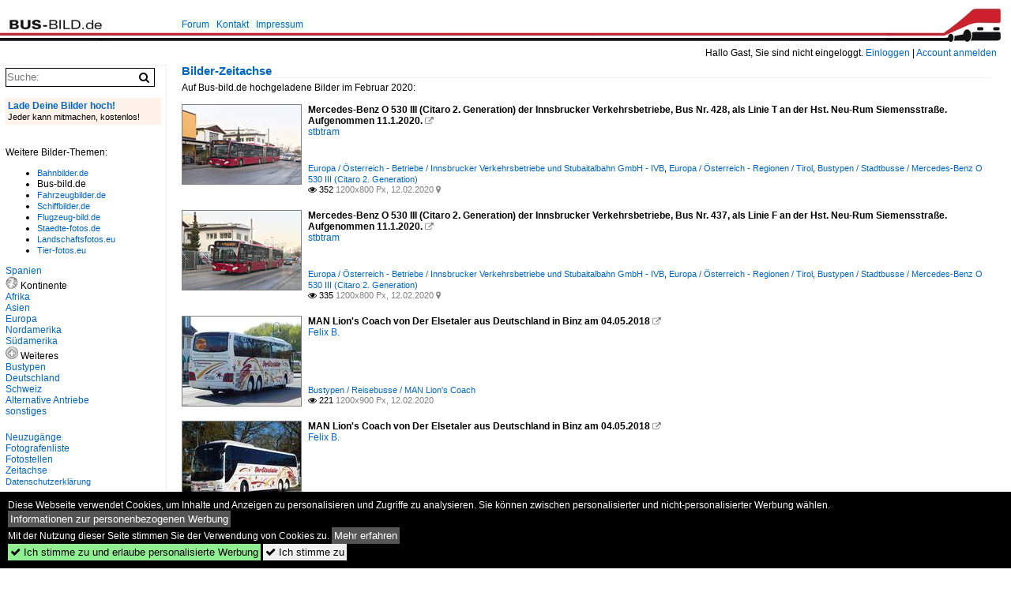

--- FILE ---
content_type: text/html; charset=iso-8859-15
request_url: https://www.bus-bild.de/name/zeitachse/jahr/2020/monat/februar/seite/2.html
body_size: 29709
content:
<!DOCTYPE html>
<html>
<head>
<link rel="stylesheet" href="//www.bahnbilder.de/css/temp/9129a76cf485747081ab759381a3f5f7.css" />
<link rel="stylesheet" href="/css/bahnbilder.css" />
<title>Zeitachse - Bus-bild.de</title>
<meta http-equiv="Content-Type" content="text/html;charset=ISO-8859-15" />

<style type="text/css">
			a {color:#0065C4;}
body, #weiterebilderaccordion h3 {background-color:#FFFFFF;}
.custombackground {background-color:rgba(255,255,255,0.89) !important;}
</style>


<script async src="//pagead2.googlesyndication.com/pagead/js/adsbygoogle.js"></script>
<script>(adsbygoogle=window.adsbygoogle||[]).requestNonPersonalizedAds=1;</script>

</head>
<body>
	<div class="top_div"></div>
            <img src="/img/bus-bild.de.line.jpg" class="top_image_line" style="" alt="" title="" />
                <img class="top_image_logo" src="/img/bus-bild.de.jpg" alt="bus-bild.de" title="bus-bild.de" />
    	<a href="/" class="top_image_schrift"><img src="/img/bus-bild.de.schrift.jpg" style="border:0;" alt="bus-bild.de" title="bus-bild.de" /></a>
    
    <div class="topmenu_right" style="top:60px;">
        Hallo Gast, Sie sind nicht eingeloggt.  <a href="/?name=Einloggen" style="font-size: 11 px;">Einloggen</a> | <a href="/?name=Name_registrieren" style="font-size: 11 px;">Account anmelden</a>&nbsp;	</div>

    	<div class="topmenu" style="left:225px;">
        <a href="/name/forum.html">Forum</a>&nbsp;&nbsp;
    <a href="/?name=e-mail" rel="nofollow">Kontakt</a>&nbsp;&nbsp;                	<a href="/name/Impressum.html" rel="nofollow">Impressum</a>

	</div>
    

<div style="" id="inhalt" >

<!--hauptinhalt_start-->
<h3 class="atitle"><a href="/name/zeitachse.html">Bilder-Zeitachse </a></h3><div class="atext">Auf Bus-bild.de hochgeladene Bilder im Februar 2020:<br /><br /><img style="visibility:hidden;display:none;width:400px;" id="vorschaubild" /><a id="zeitachse179541"></a><div class="bildvorschau" id="bild179541">
	<a href="/bild/europa~oesterreich---betriebe~innsbrucker-verkehrsbetriebe-und-stubaitalbahn-gmbh---ivb/179541/mercedes-benz-o-530-iii-citaro-2.html" ><img src="/bilder/thumbs/europa--oesterreich---betriebe--innsbrucker-verkehrsbetriebe-und-stubaitalbahn-gmbh---ivb-179541.jpg" width="150" alt="Mercedes-Benz O 530 III (Citaro 2. Generation) der Innsbrucker Verkehrsbetriebe, Bus Nr. 428, als Linie T an der Hst. Neu-Rum Siemensstra&#223;e. Aufgenommen 11.1.2020." title="Mercedes-Benz O 530 III (Citaro 2. Generation) der Innsbrucker Verkehrsbetriebe, Bus Nr. 428, als Linie T an der Hst. Neu-Rum Siemensstra&#223;e. Aufgenommen 11.1.2020." /></a>
	<div class="bildinfo" style="min-height:100px;">
		<div style="min-height:60px;">
			<strong>Mercedes-Benz O 530 III (Citaro 2. Generation) der Innsbrucker Verkehrsbetriebe, Bus Nr. 428, als Linie T an der Hst. Neu-Rum Siemensstra&#223;e. Aufgenommen 11.1.2020.</strong> <a class="klein awesome grau" href="/1200/mercedes-benz-o-530-iii-citaro-179541.jpg" target="_blank" title="Mercedes-Benz O 530 III (Citaro 2.">&#xf08e;</a>			<br />
			<a href="/name/profil/fotograf_id/31359.html">stbtram</a>		</div>
		<br />
		<div class="bildzusatzinfo">
			<span class="klein"><a href="/name/galerie/kategorie/europa~oesterreich---betriebe~innsbrucker-verkehrsbetriebe-und-stubaitalbahn-gmbh---ivb.html" title="Innsbrucker Verkehrsbetriebe und Stubaitalbahn GmbH - IVB">Europa / &#214;sterreich - Betriebe / Innsbrucker Verkehrsbetriebe und Stubaitalbahn GmbH - IVB</a>, <a href="/name/galerie/kategorie/europa~oesterreich---regionen~tirol.html" title="Tirol">Europa / &#214;sterreich - Regionen / Tirol</a>, <a href="/name/galerie/kategorie/bustypen~stadtbusse~mercedes-benz-o-530-iii-citaro-2-generation.html" title="Mercedes-Benz O 530 III (Citaro 2. Generation)">Bustypen / Stadtbusse / Mercedes-Benz O 530 III (Citaro 2. Generation)</a></span>
			<p class="klein">
			<span class="awesome" title="352 Aufrufe">&#xf06e;</span> 352 
			 			<span class="grau">
				1200x800 Px, 12.02.2020				<span class="awesome" title="mit Karte">&#61505;</span>			</span>
						</p>
		</div>
	</div>
</div>
<a id="zeitachse179542"></a><div class="bildvorschau" id="bild179542">
	<a href="/bild/europa~oesterreich---betriebe~innsbrucker-verkehrsbetriebe-und-stubaitalbahn-gmbh---ivb/179542/mercedes-benz-o-530-iii-citaro-2.html" ><img src="/bilder/thumbs/europa--oesterreich---betriebe--innsbrucker-verkehrsbetriebe-und-stubaitalbahn-gmbh---ivb-179542.jpg" width="150" alt="Mercedes-Benz O 530 III (Citaro 2. Generation) der Innsbrucker Verkehrsbetriebe, Bus Nr. 437, als Linie F an der Hst. Neu-Rum Siemensstra&#223;e. Aufgenommen 11.1.2020." title="Mercedes-Benz O 530 III (Citaro 2. Generation) der Innsbrucker Verkehrsbetriebe, Bus Nr. 437, als Linie F an der Hst. Neu-Rum Siemensstra&#223;e. Aufgenommen 11.1.2020." /></a>
	<div class="bildinfo" style="min-height:100px;">
		<div style="min-height:60px;">
			<strong>Mercedes-Benz O 530 III (Citaro 2. Generation) der Innsbrucker Verkehrsbetriebe, Bus Nr. 437, als Linie F an der Hst. Neu-Rum Siemensstra&#223;e. Aufgenommen 11.1.2020.</strong> <a class="klein awesome grau" href="/1200/mercedes-benz-o-530-iii-citaro-179542.jpg" target="_blank" title="Mercedes-Benz O 530 III (Citaro 2.">&#xf08e;</a>			<br />
			<a href="/name/profil/fotograf_id/31359.html">stbtram</a>		</div>
		<br />
		<div class="bildzusatzinfo">
			<span class="klein"><a href="/name/galerie/kategorie/europa~oesterreich---betriebe~innsbrucker-verkehrsbetriebe-und-stubaitalbahn-gmbh---ivb.html" title="Innsbrucker Verkehrsbetriebe und Stubaitalbahn GmbH - IVB">Europa / &#214;sterreich - Betriebe / Innsbrucker Verkehrsbetriebe und Stubaitalbahn GmbH - IVB</a>, <a href="/name/galerie/kategorie/europa~oesterreich---regionen~tirol.html" title="Tirol">Europa / &#214;sterreich - Regionen / Tirol</a>, <a href="/name/galerie/kategorie/bustypen~stadtbusse~mercedes-benz-o-530-iii-citaro-2-generation.html" title="Mercedes-Benz O 530 III (Citaro 2. Generation)">Bustypen / Stadtbusse / Mercedes-Benz O 530 III (Citaro 2. Generation)</a></span>
			<p class="klein">
			<span class="awesome" title="335 Aufrufe">&#xf06e;</span> 335 
			 			<span class="grau">
				1200x800 Px, 12.02.2020				<span class="awesome" title="mit Karte">&#61505;</span>			</span>
						</p>
		</div>
	</div>
</div>
<a id="zeitachse179543"></a><div class="bildvorschau" id="bild179543">
	<a href="/bild/bustypen~reisebusse~man-lions-coach/179543/man-lions-coach-von-der-elsetaler.html" ><img src="/bilder/thumbs/bustypen--reisebusse--man-lions-coach-179543.jpg" width="150" alt="MAN Lion's Coach von Der Elsetaler aus Deutschland in Binz am 04.05.2018" title="MAN Lion's Coach von Der Elsetaler aus Deutschland in Binz am 04.05.2018" /></a>
	<div class="bildinfo" style="min-height:113px;">
		<div style="min-height:73px;">
			<strong>MAN Lion's Coach von Der Elsetaler aus Deutschland in Binz am 04.05.2018</strong> <a class="klein awesome grau" href="/1200/man-lions-coach-der-elsetaler-179543.jpg" target="_blank" title="MAN Lion's Coach von Der Elsetaler aus Deutschland in Binz am 04.05.2018">&#xf08e;</a>			<br />
			<a href="/name/profil/fotograf_id/22634.html">Felix B.</a>		</div>
		<br />
		<div class="bildzusatzinfo">
			<span class="klein"><a href="/name/galerie/kategorie/bustypen~reisebusse~man-lions-coach.html" title="MAN Lion's Coach">Bustypen / Reisebusse / MAN Lion's Coach</a></span>
			<p class="klein">
			<span class="awesome" title="221 Aufrufe">&#xf06e;</span> 221 
			 			<span class="grau">
				1200x900 Px, 12.02.2020							</span>
						</p>
		</div>
	</div>
</div>
<a id="zeitachse179544"></a><div class="bildvorschau" id="bild179544">
	<a href="/bild/bustypen~reisebusse~man-lions-coach/179544/man-lions-coach-von-der-elsetaler.html" ><img src="/bilder/thumbs/bustypen--reisebusse--man-lions-coach-179544.jpg" width="150" alt="MAN Lion's Coach von Der Elsetaler aus Deutschland in Binz am 04.05.2018" title="MAN Lion's Coach von Der Elsetaler aus Deutschland in Binz am 04.05.2018" /></a>
	<div class="bildinfo" style="min-height:113px;">
		<div style="min-height:73px;">
			<strong>MAN Lion's Coach von Der Elsetaler aus Deutschland in Binz am 04.05.2018</strong> <a class="klein awesome grau" href="/1200/man-lions-coach-der-elsetaler-179544.jpg" target="_blank" title="MAN Lion's Coach von Der Elsetaler aus Deutschland in Binz am 04.05.2018">&#xf08e;</a>			<br />
			<a href="/name/profil/fotograf_id/22634.html">Felix B.</a>		</div>
		<br />
		<div class="bildzusatzinfo">
			<span class="klein"><a href="/name/galerie/kategorie/bustypen~reisebusse~man-lions-coach.html" title="MAN Lion's Coach">Bustypen / Reisebusse / MAN Lion's Coach</a></span>
			<p class="klein">
			<span class="awesome" title="237 Aufrufe">&#xf06e;</span> 237 
			 			<span class="grau">
				1200x900 Px, 12.02.2020							</span>
						</p>
		</div>
	</div>
</div>
<a id="zeitachse179545"></a><div class="bildvorschau" id="bild179545">
	<a href="/bild/bustypen~reisebusse~man-lions-coach/179545/man-lions-coach-von-der-elsetaler.html" ><img src="/bilder/thumbs/bustypen--reisebusse--man-lions-coach-179545.jpg" width="150" alt="MAN Lion's Coach von Der Elsetaler aus Deutschland in Binz am 04.05.2018" title="MAN Lion's Coach von Der Elsetaler aus Deutschland in Binz am 04.05.2018" /></a>
	<div class="bildinfo" style="min-height:113px;">
		<div style="min-height:73px;">
			<strong>MAN Lion's Coach von Der Elsetaler aus Deutschland in Binz am 04.05.2018</strong> <a class="klein awesome grau" href="/1200/man-lions-coach-der-elsetaler-179545.jpg" target="_blank" title="MAN Lion's Coach von Der Elsetaler aus Deutschland in Binz am 04.05.2018">&#xf08e;</a>			<br />
			<a href="/name/profil/fotograf_id/22634.html">Felix B.</a>		</div>
		<br />
		<div class="bildzusatzinfo">
			<span class="klein"><a href="/name/galerie/kategorie/bustypen~reisebusse~man-lions-coach.html" title="MAN Lion's Coach">Bustypen / Reisebusse / MAN Lion's Coach</a></span>
			<p class="klein">
			<span class="awesome" title="207 Aufrufe">&#xf06e;</span> 207 
			 			<span class="grau">
				1200x900 Px, 12.02.2020							</span>
						</p>
		</div>
	</div>
</div>
<a id="zeitachse179547"></a><div class="bildvorschau" id="bild179547">
	<a href="/bild/bustypen~reisebusse~mercedes-benz-travego/179547/mercedes-travego-von-babucke-aus-deutschland.html" ><img src="/bilder/thumbs/bustypen--reisebusse--mercedes-benz-travego-179547.jpg" width="150" alt="Mercedes Travego von Babucke aus Deutschland im Stadthafen Sassnitz am 04.05.2018" title="Mercedes Travego von Babucke aus Deutschland im Stadthafen Sassnitz am 04.05.2018" /></a>
	<div class="bildinfo" style="min-height:113px;">
		<div style="min-height:73px;">
			<strong>Mercedes Travego von Babucke aus Deutschland im Stadthafen Sassnitz am 04.05.2018</strong> <a class="klein awesome grau" href="/1200/mercedes-travego-babucke-aus-deutschland-179547.jpg" target="_blank" title="Mercedes Travego von Babucke aus Deutschland im Stadthafen Sassnitz am 04.05.2018">&#xf08e;</a>			<br />
			<a href="/name/profil/fotograf_id/22634.html">Felix B.</a>		</div>
		<br />
		<div class="bildzusatzinfo">
			<span class="klein"><a href="/name/galerie/kategorie/bustypen~reisebusse~mercedes-benz-travego.html" title="Mercedes-Benz Travego">Bustypen / Reisebusse / Mercedes-Benz Travego</a></span>
			<p class="klein">
			<span class="awesome" title="255 Aufrufe">&#xf06e;</span> 255 
			 			<span class="grau">
				1200x900 Px, 12.02.2020							</span>
						</p>
		<br /><br /><ins class="adsbygoogle"
     style="display:inline-block;width:336px;height:280px"
     data-ad-client="ca-pub-0849868549783210"
     data-ad-slot="4430225742"></ins>
<script>
     (adsbygoogle = window.adsbygoogle || []).push({});
</script></div>
	</div>
</div>
<a id="zeitachse179548"></a><div class="bildvorschau" id="bild179548">
	<a href="/bild/bustypen~reisebusse~mercedes-benz-travego/179548/mercedes-travego-von-babucke-aus-deutschland.html" ><img src="/bilder/thumbs/bustypen--reisebusse--mercedes-benz-travego-179548.jpg" width="150" alt="Mercedes Travego von Babucke aus Deutschland im Stadthafen Sassnitz am 04.05.2018" title="Mercedes Travego von Babucke aus Deutschland im Stadthafen Sassnitz am 04.05.2018" /></a>
	<div class="bildinfo" style="min-height:113px;">
		<div style="min-height:73px;">
			<strong>Mercedes Travego von Babucke aus Deutschland im Stadthafen Sassnitz am 04.05.2018</strong> <a class="klein awesome grau" href="/1200/mercedes-travego-babucke-aus-deutschland-179548.jpg" target="_blank" title="Mercedes Travego von Babucke aus Deutschland im Stadthafen Sassnitz am 04.05.2018">&#xf08e;</a>			<br />
			<a href="/name/profil/fotograf_id/22634.html">Felix B.</a>		</div>
		<br />
		<div class="bildzusatzinfo">
			<span class="klein"><a href="/name/galerie/kategorie/bustypen~reisebusse~mercedes-benz-travego.html" title="Mercedes-Benz Travego">Bustypen / Reisebusse / Mercedes-Benz Travego</a></span>
			<p class="klein">
			<span class="awesome" title="182 Aufrufe">&#xf06e;</span> 182 
			 			<span class="grau">
				1200x900 Px, 12.02.2020							</span>
						</p>
		</div>
	</div>
</div>
<a id="zeitachse179549"></a><div class="bildvorschau" id="bild179549">
	<a href="/bild/bustypen~reisebusse~mercedes-benz-travego/179549/mercedes-travego-aus-oesterreich-im-stadthafen.html" ><img src="/bilder/thumbs/bustypen--reisebusse--mercedes-benz-travego-179549.jpg" width="150" alt="Mercedes Travego aus &#214;sterreich im Stadthafen Sassnitz am 04.05.2018" title="Mercedes Travego aus &#214;sterreich im Stadthafen Sassnitz am 04.05.2018" /></a>
	<div class="bildinfo" style="min-height:113px;">
		<div style="min-height:73px;">
			<strong>Mercedes Travego aus &#214;sterreich im Stadthafen Sassnitz am 04.05.2018</strong> <a class="klein awesome grau" href="/1200/mercedes-travego-aus-oesterreich-stadthafen-179549.jpg" target="_blank" title="Mercedes Travego aus &#214;sterreich im Stadthafen Sassnitz am 04.05.2018">&#xf08e;</a>			<br />
			<a href="/name/profil/fotograf_id/22634.html">Felix B.</a>		</div>
		<br />
		<div class="bildzusatzinfo">
			<span class="klein"><a href="/name/galerie/kategorie/bustypen~reisebusse~mercedes-benz-travego.html" title="Mercedes-Benz Travego">Bustypen / Reisebusse / Mercedes-Benz Travego</a></span>
			<p class="klein">
			<span class="awesome" title="216 Aufrufe">&#xf06e;</span> 216 
			 			<span class="grau">
				1200x900 Px, 12.02.2020							</span>
						</p>
		</div>
	</div>
</div>
<a id="zeitachse179550"></a><div class="bildvorschau" id="bild179550">
	<a href="/bild/bustypen~reisebusse~mercedes-benz-travego/179550/mercedes-travego-aus-oesterreich-im-stadthafen.html" ><img src="/bilder/thumbs/bustypen--reisebusse--mercedes-benz-travego-179550.jpg" width="150" alt="Mercedes Travego aus &#214;sterreich im Stadthafen Sassnitz am 04.05.2018" title="Mercedes Travego aus &#214;sterreich im Stadthafen Sassnitz am 04.05.2018" /></a>
	<div class="bildinfo" style="min-height:113px;">
		<div style="min-height:73px;">
			<strong>Mercedes Travego aus &#214;sterreich im Stadthafen Sassnitz am 04.05.2018</strong> <a class="klein awesome grau" href="/1200/mercedes-travego-aus-oesterreich-stadthafen-179550.jpg" target="_blank" title="Mercedes Travego aus &#214;sterreich im Stadthafen Sassnitz am 04.05.2018">&#xf08e;</a>			<br />
			<a href="/name/profil/fotograf_id/22634.html">Felix B.</a>		</div>
		<br />
		<div class="bildzusatzinfo">
			<span class="klein"><a href="/name/galerie/kategorie/bustypen~reisebusse~mercedes-benz-travego.html" title="Mercedes-Benz Travego">Bustypen / Reisebusse / Mercedes-Benz Travego</a></span>
			<p class="klein">
			<span class="awesome" title="197 Aufrufe">&#xf06e;</span> 197 
			 			<span class="grau">
				1200x900 Px, 12.02.2020							</span>
						</p>
		</div>
	</div>
</div>
<a id="zeitachse179551"></a><div class="bildvorschau" id="bild179551">
	<a href="/bild/Bustypen~Reisebusse~Neoplan+Spaceliner/179551/neoplan-spaceliner-von-dens-aus-deutschland.html" ><img src="/bilder/thumbs/bustypen--reisebusse--neoplan-spaceliner-179551.jpg" width="150" alt="Neoplan Spaceliner von Dens aus Deutschland im Stadthafen Sassnitz am 04.05.2018" title="Neoplan Spaceliner von Dens aus Deutschland im Stadthafen Sassnitz am 04.05.2018" /></a>
	<div class="bildinfo" style="min-height:113px;">
		<div style="min-height:73px;">
			<strong>Neoplan Spaceliner von Dens aus Deutschland im Stadthafen Sassnitz am 04.05.2018</strong> <a class="klein awesome grau" href="/1200/neoplan-spaceliner-dens-aus-deutschland-179551.jpg" target="_blank" title="Neoplan Spaceliner von Dens aus Deutschland im Stadthafen Sassnitz am 04.05.2018">&#xf08e;</a>			<br />
			<a href="/name/profil/fotograf_id/22634.html">Felix B.</a>		</div>
		<br />
		<div class="bildzusatzinfo">
			<span class="klein"><a href="/name/galerie/kategorie/Bustypen~Reisebusse~Neoplan+Spaceliner.html" title="Neoplan Spaceliner">Bustypen / Reisebusse / Neoplan Spaceliner</a></span>
			<p class="klein">
			<span class="awesome" title="283 Aufrufe">&#xf06e;</span> 283 
			 			<span class="grau">
				1200x900 Px, 12.02.2020							</span>
						</p>
		</div>
	</div>
</div>
<a id="zeitachse179552"></a><div class="bildvorschau" id="bild179552">
	<a href="/bild/Bustypen~Reisebusse~Neoplan+Spaceliner/179552/neoplan-spaceliner-von-dens-aus-deutschland.html" ><img src="/bilder/thumbs/bustypen--reisebusse--neoplan-spaceliner-179552.jpg" width="150" alt="Neoplan Spaceliner von Dens aus Deutschland im Stadthafen Sassnitz am 04.05.2018" title="Neoplan Spaceliner von Dens aus Deutschland im Stadthafen Sassnitz am 04.05.2018" /></a>
	<div class="bildinfo" style="min-height:113px;">
		<div style="min-height:73px;">
			<strong>Neoplan Spaceliner von Dens aus Deutschland im Stadthafen Sassnitz am 04.05.2018</strong> <a class="klein awesome grau" href="/1200/neoplan-spaceliner-dens-aus-deutschland-179552.jpg" target="_blank" title="Neoplan Spaceliner von Dens aus Deutschland im Stadthafen Sassnitz am 04.05.2018">&#xf08e;</a>			<br />
			<a href="/name/profil/fotograf_id/22634.html">Felix B.</a>		</div>
		<br />
		<div class="bildzusatzinfo">
			<span class="klein"><a href="/name/galerie/kategorie/Bustypen~Reisebusse~Neoplan+Spaceliner.html" title="Neoplan Spaceliner">Bustypen / Reisebusse / Neoplan Spaceliner</a></span>
			<p class="klein">
			<span class="awesome" title="306 Aufrufe">&#xf06e;</span> 306 
			 			<span class="grau">
				1200x900 Px, 12.02.2020							</span>
						</p>
		</div>
	</div>
</div>
<a id="zeitachse179553"></a><div class="bildvorschau" id="bild179553">
	<a href="/bild/deutschland~betriebe-staedte-m-n-o~neubrandenburg-stadtwerke/179553/mercedes-ecitaro-vorfuehrwagen-zum-test-bei.html" ><img src="/bilder/thumbs/deutschland--betriebe-staedte-m-n-o--neubrandenburg-stadtwerke-179553.jpg" width="150" alt="Mercedes eCitaro Vorf&#252;hrwagen zum Test bei den Neubrandenburger Verkehrsbetrieben in Neubrandenburg am 12.02.2020" title="Mercedes eCitaro Vorf&#252;hrwagen zum Test bei den Neubrandenburger Verkehrsbetrieben in Neubrandenburg am 12.02.2020" /></a>
	<div class="bildinfo" style="min-height:113px;">
		<div style="min-height:73px;">
			<strong>Mercedes eCitaro Vorf&#252;hrwagen zum Test bei den Neubrandenburger Verkehrsbetrieben in Neubrandenburg am 12.02.2020</strong> <a class="klein awesome grau" href="/1200/mercedes-ecitaro-vorfuehrwagen-zum-test-179553.jpg" target="_blank" title="Mercedes eCitaro Vorf&#252;hrwagen zum Test bei den Neubrandenburger Verkehrsbetrieben in Neubrandenburg am 12.02.2020">&#xf08e;</a>			<br />
			<a href="/name/profil/fotograf_id/22634.html">Felix B.</a>		</div>
		<br />
		<div class="bildzusatzinfo">
			<span class="klein"><a href="/name/galerie/kategorie/deutschland~betriebe-staedte-m-n-o~neubrandenburg-stadtwerke.html" title="Neubrandenburg, Stadtwerke">Deutschland / Betriebe (St&#228;dte M, N, O) / Neubrandenburg, Stadtwerke</a>, <a href="/name/galerie/kategorie/alternative-antriebe~elektrobus-vollelektrisch~mercedes-benz-ecitaro-3.html" title="Mercedes-Benz eCitaro">Alternative Antriebe / Elektrobus (vollelektrisch) / Mercedes-Benz eCitaro</a></span>
			<p class="klein">
			<span class="awesome" title="361 Aufrufe">&#xf06e;</span> 361 
			 			<span class="grau">
				1200x900 Px, 12.02.2020							</span>
						</p>
		</div>
	</div>
</div>
<a id="zeitachse179554"></a><div class="bildvorschau" id="bild179554">
	<a href="/bild/bustypen~stadtbusse~irizar/179554/graz-der-spanische-hersteller-irizar-sandte.html" ><img src="/bilder/thumbs/bustypen--stadtbusse--irizar-179554.jpg" width="150" alt="Graz. Der Spanische Hersteller IRIZAR sandte am 05.02.2020 einen batteriebetriebenen Elektrobus mit dem
Namen  ietram  in die Steirische Landeshauptstadt, der Bus wird jedoch mit seinen 18 m keine Tram ersetzen k&#246;nnen. Eine Akkuladung betr&#228;gt 600 Kilowatt,
was einer Reichweite von maximal 80 km entspricht. Er ist noch bis 20.02.2020 zum Testen in Graz, ehe er einem anderen Betrieb zur Verf&#252;gung gestellt wird. 
So wie jeder Testbus bei den Graz Linien ist der Bus Vormittags unterwegs, bei diesem Bus geht sich noch eine Runde am Nachmittag aus. 
Am 12.02.2020 fuhr der Bus auf der Linie 40, hier am Grie&#223;platz auf dem Weg Richtung Jakominiplatz, wo er zur&#252;ck in die Garage zum Aufladen f&#228;hrt." title="Graz. Der Spanische Hersteller IRIZAR sandte am 05.02.2020 einen batteriebetriebenen Elektrobus mit dem
Namen  ietram  in die Steirische Landeshauptstadt, der Bus wird jedoch mit seinen 18 m keine Tram ersetzen k&#246;nnen. Eine Akkuladung betr&#228;gt 600 Kilowatt,
was einer Reichweite von maximal 80 km entspricht. Er ist noch bis 20.02.2020 zum Testen in Graz, ehe er einem anderen Betrieb zur Verf&#252;gung gestellt wird. 
So wie jeder Testbus bei den Graz Linien ist der Bus Vormittags unterwegs, bei diesem Bus geht sich noch eine Runde am Nachmittag aus. 
Am 12.02.2020 fuhr der Bus auf der Linie 40, hier am Grie&#223;platz auf dem Weg Richtung Jakominiplatz, wo er zur&#252;ck in die Garage zum Aufladen f&#228;hrt." /></a>
	<div class="bildinfo" style="min-height:113px;">
		<div style="min-height:73px;">
			<strong>Graz. Der Spanische Hersteller IRIZAR sandte am 05.02.2020 einen batteriebetriebenen Elektrobus mit dem
Namen "ietram" in die Steirische Landeshauptstadt, der Bus wird jedoch mit seinen 18 m keine Tram ersetzen k&#246;nnen. Eine Akkuladung betr&#228;gt 600 Kilowatt,
was einer Reichweite von maximal 80 km entspricht. Er ist noch bis 20.02.2020 zum Testen in Graz, ehe er einem anderen Betrieb zur Verf&#252;gung gestellt wird. 
So wie jeder Testbus bei den Graz Linien ist der Bus Vormittags unterwegs, bei diesem Bus geht sich noch eine Runde am Nachmittag aus. 
Am 12.02.2020 fuhr der Bus auf der Linie 40, hier am Grie&#223;platz auf dem Weg Richtung Jakominiplatz, wo er zur&#252;ck in die Garage zum Aufladen f&#228;hrt.</strong> <a class="klein awesome grau" href="/1200/graz-der-spanische-hersteller-irizar-179554.jpg" target="_blank" title="Graz.">&#xf08e;</a>			<br />
			<a href="/name/profil/fotograf_id/34455.html">Armin Ademovic</a>		</div>
		<br />
		<div class="bildzusatzinfo">
			<span class="klein"><a href="/name/galerie/kategorie/bustypen~stadtbusse~irizar.html" title="Irizar">Bustypen / Stadtbusse / Irizar</a>, <span class="bild_etitview_meinegalerien">Graz Holding</span></span>
			<p class="klein">
			<span class="awesome" title="409 Aufrufe">&#xf06e;</span> 409 
			 			<span class="grau">
				1200x900 Px, 12.02.2020				<span class="awesome" title="mit Karte">&#61505;</span>			</span>
						</p>
		</div>
	</div>
</div>
<a id="zeitachse179555"></a><div class="bildvorschau" id="bild179555">
	<a href="/bild/schweiz~betriebe~basler-verkehrsbetriebe-bvb/179555/man-bus-821-auf-der-linie.html" ><img src="/bilder/thumbs/schweiz--betriebe--basler-verkehrsbetriebe-bvb-179555.jpg" width="150" alt="Man Bus 821, auf der Linie 34, f&#228;hrt zur Haltestelle Universit&#228;tsspital. Die Aufnahme stammt vom 01.01.2020." title="Man Bus 821, auf der Linie 34, f&#228;hrt zur Haltestelle Universit&#228;tsspital. Die Aufnahme stammt vom 01.01.2020." /></a>
	<div class="bildinfo" style="min-height:100px;">
		<div style="min-height:60px;">
			<strong>Man Bus 821, auf der Linie 34, f&#228;hrt zur Haltestelle Universit&#228;tsspital. Die Aufnahme stammt vom 01.01.2020.</strong> <a class="klein awesome grau" href="/1200/man-bus-821-auf-linie-179555.jpg" target="_blank" title="Man Bus 821, auf der Linie 34, f&#228;hrt zur Haltestelle Universit&#228;tsspital.">&#xf08e;</a>			<br />
			<a href="/name/profil/fotograf_id/10790.html">Markus Wagner</a>		</div>
		<br />
		<div class="bildzusatzinfo">
			<span class="klein"><a href="/name/galerie/kategorie/schweiz~betriebe~basler-verkehrsbetriebe-bvb.html" title="Basler Verkehrsbetriebe (BVB)">Schweiz / Betriebe / Basler Verkehrsbetriebe (BVB)</a>, <a href="/name/galerie/kategorie/Bustypen~Stadtbusse~MAN+Niederflurbus+2.+Generation.html" title="MAN Niederflurbus 2. Generation">Bustypen / Stadtbusse / MAN Niederflurbus 2. Generation</a></span>
			<p class="klein">
			<span class="awesome" title="314 Aufrufe">&#xf06e;</span> 314 
			 			<span class="grau">
				1200x800 Px, 12.02.2020				<span class="awesome" title="mit Karte">&#61505;</span>			</span>
						</p>
		</div>
	</div>
</div>
<a id="zeitachse179556"></a><div class="bildvorschau" id="bild179556">
	<a href="/bild/schweiz~betriebe~basler-verkehrsbetriebe-bvb/179556/mercedes-citaro-7043-auf-der-linie.html" ><img src="/bilder/thumbs/schweiz--betriebe--basler-verkehrsbetriebe-bvb-179556.jpg" width="150" alt="Mercedes Citaro 7043, auf der Linie 36, bedient die Haltestelle Universit&#228;tsspital. Die Aufnahme stammt vom 01.01.2020." title="Mercedes Citaro 7043, auf der Linie 36, bedient die Haltestelle Universit&#228;tsspital. Die Aufnahme stammt vom 01.01.2020." /></a>
	<div class="bildinfo" style="min-height:100px;">
		<div style="min-height:60px;">
			<strong>Mercedes Citaro 7043, auf der Linie 36, bedient die Haltestelle Universit&#228;tsspital. Die Aufnahme stammt vom 01.01.2020.</strong> <a class="klein awesome grau" href="/1200/mercedes-citaro-7043-auf-linie-179556.jpg" target="_blank" title="Mercedes Citaro 7043, auf der Linie 36, bedient die Haltestelle Universit&#228;tsspital.">&#xf08e;</a>			<br />
			<a href="/name/profil/fotograf_id/10790.html">Markus Wagner</a>		</div>
		<br />
		<div class="bildzusatzinfo">
			<span class="klein"><a href="/name/galerie/kategorie/schweiz~betriebe~basler-verkehrsbetriebe-bvb.html" title="Basler Verkehrsbetriebe (BVB)">Schweiz / Betriebe / Basler Verkehrsbetriebe (BVB)</a>, <a href="/name/galerie/kategorie/bustypen~stadtbusse~mercedes-benz-o-530-iii-citaro-2-generation.html" title="Mercedes-Benz O 530 III (Citaro 2. Generation)">Bustypen / Stadtbusse / Mercedes-Benz O 530 III (Citaro 2. Generation)</a></span>
			<p class="klein">
			<span class="awesome" title="263 Aufrufe">&#xf06e;</span> 263 
			 			<span class="grau">
				1200x800 Px, 12.02.2020				<span class="awesome" title="mit Karte">&#61505;</span>			</span>
						</p>
		</div>
	</div>
</div>
<a id="zeitachse179557"></a><div class="bildvorschau" id="bild179557">
	<a href="/bild/schweiz~betriebe~basler-verkehrsbetriebe-bvb/179557/mercedes-citaro-704-auf-der-linie.html" ><img src="/bilder/thumbs/schweiz--betriebe--basler-verkehrsbetriebe-bvb-179557.jpg" width="150" alt="Mercedes Citaro 704, auf der Linie 34, bedient die Haltestelle Universit&#228;tsspital. Die Aufnahme stammt vom 01.01.2020." title="Mercedes Citaro 704, auf der Linie 34, bedient die Haltestelle Universit&#228;tsspital. Die Aufnahme stammt vom 01.01.2020." /></a>
	<div class="bildinfo" style="min-height:100px;">
		<div style="min-height:60px;">
			<strong>Mercedes Citaro 704, auf der Linie 34, bedient die Haltestelle Universit&#228;tsspital. Die Aufnahme stammt vom 01.01.2020.</strong> <a class="klein awesome grau" href="/1200/mercedes-citaro-704-auf-linie-179557.jpg" target="_blank" title="Mercedes Citaro 704, auf der Linie 34, bedient die Haltestelle Universit&#228;tsspital.">&#xf08e;</a>			<br />
			<a href="/name/profil/fotograf_id/10790.html">Markus Wagner</a>		</div>
		<br />
		<div class="bildzusatzinfo">
			<span class="klein"><a href="/name/galerie/kategorie/schweiz~betriebe~basler-verkehrsbetriebe-bvb.html" title="Basler Verkehrsbetriebe (BVB)">Schweiz / Betriebe / Basler Verkehrsbetriebe (BVB)</a>, <a href="/name/galerie/kategorie/alternative-antriebe~erdgas-cng~mercedes-benz-o-530-cng-citaro-mit-erdgasmotor.html" title="Mercedes-Benz O 530 CNG (Citaro mit Erdgasmotor)">Alternative Antriebe / Erdgas (CNG) / Mercedes-Benz O 530 CNG (Citaro mit Erdgasmotor)</a></span>
			<p class="klein">
			<span class="awesome" title="251 Aufrufe">&#xf06e;</span> 251 
			 			<span class="grau">
				1200x800 Px, 12.02.2020				<span class="awesome" title="mit Karte">&#61505;</span>			</span>
						</p>
		</div>
	</div>
</div>
<a id="zeitachse179558"></a><div class="bildvorschau" id="bild179558">
	<a href="/bild/bustypen~stadtbusse~man-niederflurbus-3-generation-lions-city/179558/man-lions-city-der-margarethen-bus.html" ><img src="/bilder/thumbs/bustypen--stadtbusse--man-niederflurbus-3-generation-lions-city-179558.jpg" width="150" alt="MAN Lions City der Margarethen Bus AG, auf der Linie 38, bedient die Haltestelle Universit&#228;tsspital. Die Aufnahme stammt vom 01.01.2020." title="MAN Lions City der Margarethen Bus AG, auf der Linie 38, bedient die Haltestelle Universit&#228;tsspital. Die Aufnahme stammt vom 01.01.2020." /></a>
	<div class="bildinfo" style="min-height:100px;">
		<div style="min-height:60px;">
			<strong>MAN Lions City der Margarethen Bus AG, auf der Linie 38, bedient die Haltestelle Universit&#228;tsspital. Die Aufnahme stammt vom 01.01.2020.</strong> <a class="klein awesome grau" href="/1200/man-lions-city-margarethen-bus-179558.jpg" target="_blank" title="MAN Lions City der Margarethen Bus AG, auf der Linie 38, bedient die Haltestelle Universit&#228;tsspital.">&#xf08e;</a>			<br />
			<a href="/name/profil/fotograf_id/10790.html">Markus Wagner</a>		</div>
		<br />
		<div class="bildzusatzinfo">
			<span class="klein"><a href="/name/galerie/kategorie/bustypen~stadtbusse~man-niederflurbus-3-generation-lions-city.html" title="MAN Niederflurbus 3. Generation (Lion's City)">Bustypen / Stadtbusse / MAN Niederflurbus 3. Generation (Lion's City)</a></span>
			<p class="klein">
			<span class="awesome" title="255 Aufrufe">&#xf06e;</span> 255 
			 			<span class="grau">
				1200x800 Px, 12.02.2020				<span class="awesome" title="mit Karte">&#61505;</span>			</span>
						</p>
		</div>
	</div>
</div>
<a id="zeitachse179559"></a><div class="bildvorschau" id="bild179559">
	<a href="/bild/schweiz~betriebe~basler-verkehrsbetriebe-bvb/179559/mercedes-citaro-802-auf-der-linie.html" ><img src="/bilder/thumbs/schweiz--betriebe--basler-verkehrsbetriebe-bvb-179559.jpg" width="150" alt="Mercedes Citaro 802, auf der Linie 34, bedient die Haltestelle Universit&#228;tsspital. Die Aufnahme stammt vom 01.01.2020." title="Mercedes Citaro 802, auf der Linie 34, bedient die Haltestelle Universit&#228;tsspital. Die Aufnahme stammt vom 01.01.2020." /></a>
	<div class="bildinfo" style="min-height:100px;">
		<div style="min-height:60px;">
			<strong>Mercedes Citaro 802, auf der Linie 34, bedient die Haltestelle Universit&#228;tsspital. Die Aufnahme stammt vom 01.01.2020.</strong> <a class="klein awesome grau" href="/1200/mercedes-citaro-802-auf-linie-179559.jpg" target="_blank" title="Mercedes Citaro 802, auf der Linie 34, bedient die Haltestelle Universit&#228;tsspital.">&#xf08e;</a>			<br />
			<a href="/name/profil/fotograf_id/10790.html">Markus Wagner</a>		</div>
		<br />
		<div class="bildzusatzinfo">
			<span class="klein"><a href="/name/galerie/kategorie/schweiz~betriebe~basler-verkehrsbetriebe-bvb.html" title="Basler Verkehrsbetriebe (BVB)">Schweiz / Betriebe / Basler Verkehrsbetriebe (BVB)</a>, <a href="/name/galerie/kategorie/alternative-antriebe~erdgas-cng~mercedes-benz-o-530-cng-citaro-mit-erdgasmotor.html" title="Mercedes-Benz O 530 CNG (Citaro mit Erdgasmotor)">Alternative Antriebe / Erdgas (CNG) / Mercedes-Benz O 530 CNG (Citaro mit Erdgasmotor)</a></span>
			<p class="klein">
			<span class="awesome" title="283 Aufrufe">&#xf06e;</span> 283 
			 			<span class="grau">
				1200x800 Px, 12.02.2020				<span class="awesome" title="mit Karte">&#61505;</span>			</span>
						</p>
		</div>
	</div>
</div>
<a id="zeitachse179560"></a><div class="bildvorschau" id="bild179560">
	<a href="/bild/schweiz~betriebe~basler-verkehrsbetriebe-bvb/179560/mercedes-citaro-705-auf-der-linie.html" ><img src="/bilder/thumbs/schweiz--betriebe--basler-verkehrsbetriebe-bvb-179560.jpg" width="150" alt="Mercedes Citaro 705, auf der Linie 33, bedient die Haltestelle Universit&#228;tsspital. Die Aufnahme stammt vom 01.01.2020." title="Mercedes Citaro 705, auf der Linie 33, bedient die Haltestelle Universit&#228;tsspital. Die Aufnahme stammt vom 01.01.2020." /></a>
	<div class="bildinfo" style="min-height:100px;">
		<div style="min-height:60px;">
			<strong>Mercedes Citaro 705, auf der Linie 33, bedient die Haltestelle Universit&#228;tsspital. Die Aufnahme stammt vom 01.01.2020.</strong> <a class="klein awesome grau" href="/1200/mercedes-citaro-705-auf-linie-179560.jpg" target="_blank" title="Mercedes Citaro 705, auf der Linie 33, bedient die Haltestelle Universit&#228;tsspital.">&#xf08e;</a>			<br />
			<a href="/name/profil/fotograf_id/10790.html">Markus Wagner</a>		</div>
		<br />
		<div class="bildzusatzinfo">
			<span class="klein"><a href="/name/galerie/kategorie/schweiz~betriebe~basler-verkehrsbetriebe-bvb.html" title="Basler Verkehrsbetriebe (BVB)">Schweiz / Betriebe / Basler Verkehrsbetriebe (BVB)</a>, <a href="/name/galerie/kategorie/alternative-antriebe~erdgas-cng~mercedes-benz-o-530-cng-citaro-mit-erdgasmotor.html" title="Mercedes-Benz O 530 CNG (Citaro mit Erdgasmotor)">Alternative Antriebe / Erdgas (CNG) / Mercedes-Benz O 530 CNG (Citaro mit Erdgasmotor)</a></span>
			<p class="klein">
			<span class="awesome" title="253 Aufrufe">&#xf06e;</span> 253 
			 			<span class="grau">
				1200x800 Px, 12.02.2020				<span class="awesome" title="mit Karte">&#61505;</span>			</span>
						</p>
		</div>
	</div>
</div>
<a id="zeitachse179571"></a><div class="bildvorschau" id="bild179571">
	<a href="/bild/bustypen~reisebusse~mercedes-benz-travego/179571/mercedes-travego-von-babucke-aus-deutschland.html" ><img src="/bilder/thumbs/bustypen--reisebusse--mercedes-benz-travego-179571.jpg" width="150" alt="Mercedes Travego von Babucke aus Deutschland im Stadthafen Sassnitz am 04.05.2018" title="Mercedes Travego von Babucke aus Deutschland im Stadthafen Sassnitz am 04.05.2018" /></a>
	<div class="bildinfo" style="min-height:113px;">
		<div style="min-height:73px;">
			<strong>Mercedes Travego von Babucke aus Deutschland im Stadthafen Sassnitz am 04.05.2018</strong> <a class="klein awesome grau" href="/1200/mercedes-travego-babucke-aus-deutschland-179571.jpg" target="_blank" title="Mercedes Travego von Babucke aus Deutschland im Stadthafen Sassnitz am 04.05.2018">&#xf08e;</a>			<br />
			<a href="/name/profil/fotograf_id/22634.html">Felix B.</a>		</div>
		<br />
		<div class="bildzusatzinfo">
			<span class="klein"><a href="/name/galerie/kategorie/bustypen~reisebusse~mercedes-benz-travego.html" title="Mercedes-Benz Travego">Bustypen / Reisebusse / Mercedes-Benz Travego</a></span>
			<p class="klein">
			<span class="awesome" title="247 Aufrufe">&#xf06e;</span> 247 
			 			<span class="grau">
				1200x900 Px, 13.02.2020							</span>
						</p>
		</div>
	</div>
</div>
<a id="zeitachse179572"></a><div class="bildvorschau" id="bild179572">
	<a href="/bild/bustypen~reisebusse~mercedes-benz-tourismo/179572/mercedes-tourismo-von-rheiner-verkehrsbetrieb-mersch.html" ><img src="/bilder/thumbs/bustypen--reisebusse--mercedes-benz-tourismo-179572.jpg" width="150" alt="Mercedes Tourismo von Rheiner Verkehrsbetrieb Mersch aus Deutschland im Stadthafen Sassnitz am 04.05.2018" title="Mercedes Tourismo von Rheiner Verkehrsbetrieb Mersch aus Deutschland im Stadthafen Sassnitz am 04.05.2018" /></a>
	<div class="bildinfo" style="min-height:113px;">
		<div style="min-height:73px;">
			<strong>Mercedes Tourismo von Rheiner Verkehrsbetrieb Mersch aus Deutschland im Stadthafen Sassnitz am 04.05.2018</strong> <a class="klein awesome grau" href="/1200/mercedes-tourismo-rheiner-verkehrsbetrieb-mersch-179572.jpg" target="_blank" title="Mercedes Tourismo von Rheiner Verkehrsbetrieb Mersch aus Deutschland im Stadthafen Sassnitz am 04.05.2018">&#xf08e;</a>			<br />
			<a href="/name/profil/fotograf_id/22634.html">Felix B.</a>		</div>
		<br />
		<div class="bildzusatzinfo">
			<span class="klein"><a href="/name/galerie/kategorie/bustypen~reisebusse~mercedes-benz-tourismo.html" title="Mercedes-Benz Tourismo">Bustypen / Reisebusse / Mercedes-Benz Tourismo</a></span>
			<p class="klein">
			<span class="awesome" title="251 Aufrufe">&#xf06e;</span> 251 
			 			<span class="grau">
				1200x900 Px, 13.02.2020							</span>
						</p>
		</div>
	</div>
</div>
<a id="zeitachse179573"></a><div class="bildvorschau" id="bild179573">
	<a href="/bild/bustypen~reisebusse~mercedes-benz-tourismo/179573/mercedes-tourismo-von-rheiner-verkehrsbetrieb-mersch.html" ><img src="/bilder/thumbs/bustypen--reisebusse--mercedes-benz-tourismo-179573.jpg" width="150" alt="Mercedes Tourismo von Rheiner Verkehrsbetrieb Mersch aus Deutschland im Stadthafen Sassnitz am 04.05.2018" title="Mercedes Tourismo von Rheiner Verkehrsbetrieb Mersch aus Deutschland im Stadthafen Sassnitz am 04.05.2018" /></a>
	<div class="bildinfo" style="min-height:113px;">
		<div style="min-height:73px;">
			<strong>Mercedes Tourismo von Rheiner Verkehrsbetrieb Mersch aus Deutschland im Stadthafen Sassnitz am 04.05.2018</strong> <a class="klein awesome grau" href="/1200/mercedes-tourismo-rheiner-verkehrsbetrieb-mersch-179573.jpg" target="_blank" title="Mercedes Tourismo von Rheiner Verkehrsbetrieb Mersch aus Deutschland im Stadthafen Sassnitz am 04.05.2018">&#xf08e;</a>			<br />
			<a href="/name/profil/fotograf_id/22634.html">Felix B.</a>		</div>
		<br />
		<div class="bildzusatzinfo">
			<span class="klein"><a href="/name/galerie/kategorie/bustypen~reisebusse~mercedes-benz-tourismo.html" title="Mercedes-Benz Tourismo">Bustypen / Reisebusse / Mercedes-Benz Tourismo</a></span>
			<p class="klein">
			<span class="awesome" title="271 Aufrufe">&#xf06e;</span> 271 
			 			<span class="grau">
				1200x900 Px, 13.02.2020							</span>
						</p>
		</div>
	</div>
</div>
<a id="zeitachse179574"></a><div class="bildvorschau" id="bild179574">
	<a href="/bild/bustypen~reisebusse~mercedes-benz-tourismo/179574/mercedes-tourismo-von-rheiner-verkehrsbetrieb-mersch.html" ><img src="/bilder/thumbs/bustypen--reisebusse--mercedes-benz-tourismo-179574.jpg" width="150" alt="Mercedes Tourismo von Rheiner Verkehrsbetrieb Mersch aus Deutschland im Stadthafen Sassnitz am 04.05.2018" title="Mercedes Tourismo von Rheiner Verkehrsbetrieb Mersch aus Deutschland im Stadthafen Sassnitz am 04.05.2018" /></a>
	<div class="bildinfo" style="min-height:113px;">
		<div style="min-height:73px;">
			<strong>Mercedes Tourismo von Rheiner Verkehrsbetrieb Mersch aus Deutschland im Stadthafen Sassnitz am 04.05.2018</strong> <a class="klein awesome grau" href="/1200/mercedes-tourismo-rheiner-verkehrsbetrieb-mersch-179574.jpg" target="_blank" title="Mercedes Tourismo von Rheiner Verkehrsbetrieb Mersch aus Deutschland im Stadthafen Sassnitz am 04.05.2018">&#xf08e;</a>			<br />
			<a href="/name/profil/fotograf_id/22634.html">Felix B.</a>		</div>
		<br />
		<div class="bildzusatzinfo">
			<span class="klein"><a href="/name/galerie/kategorie/bustypen~reisebusse~mercedes-benz-tourismo.html" title="Mercedes-Benz Tourismo">Bustypen / Reisebusse / Mercedes-Benz Tourismo</a></span>
			<p class="klein">
			<span class="awesome" title="263 Aufrufe">&#xf06e;</span> 263 
			 			<span class="grau">
				1200x900 Px, 13.02.2020							</span>
						</p>
		</div>
	</div>
</div>
<a id="zeitachse179575"></a><div class="bildvorschau" id="bild179575">
	<a href="/bild/Bustypen~Reisebusse~Setra+S+500er+Serie/179575/setra-517-hd-von-haslach-aus.html" ><img src="/bilder/thumbs/bustypen--reisebusse--setra-s-500er-serie-179575.jpg" width="150" alt="Setra 517 HD von Haslach aus Deutschland im Stadthafen Sassnitz am 04.05.2018" title="Setra 517 HD von Haslach aus Deutschland im Stadthafen Sassnitz am 04.05.2018" /></a>
	<div class="bildinfo" style="min-height:113px;">
		<div style="min-height:73px;">
			<strong>Setra 517 HD von Haslach aus Deutschland im Stadthafen Sassnitz am 04.05.2018</strong> <a class="klein awesome grau" href="/1200/setra-517-hd-haslach-aus-179575.jpg" target="_blank" title="Setra 517 HD von Haslach aus Deutschland im Stadthafen Sassnitz am 04.05.2018">&#xf08e;</a>			<br />
			<a href="/name/profil/fotograf_id/22634.html">Felix B.</a>		</div>
		<br />
		<div class="bildzusatzinfo">
			<span class="klein"><a href="/name/galerie/kategorie/Bustypen~Reisebusse~Setra+S+500er+Serie.html" title="Setra S 500er Serie">Bustypen / Reisebusse / Setra S 500er Serie</a></span>
			<p class="klein">
			<span class="awesome" title="265 Aufrufe">&#xf06e;</span> 265 
			 			<span class="grau">
				1200x900 Px, 13.02.2020							</span>
						</p>
		</div>
	</div>
</div>
<a id="zeitachse179576"></a><div class="bildvorschau" id="bild179576">
	<a href="/bild/Bustypen~Reisebusse~Setra+S+500er+Serie/179576/setra-517-hd-von-haslach-aus.html" ><img src="/bilder/thumbs/bustypen--reisebusse--setra-s-500er-serie-179576.jpg" width="150" alt="Setra 517 HD von Haslach aus Deutschland im Stadthafen Sassnitz am 04.05.2018" title="Setra 517 HD von Haslach aus Deutschland im Stadthafen Sassnitz am 04.05.2018" /></a>
	<div class="bildinfo" style="min-height:113px;">
		<div style="min-height:73px;">
			<strong>Setra 517 HD von Haslach aus Deutschland im Stadthafen Sassnitz am 04.05.2018</strong> <a class="klein awesome grau" href="/1200/setra-517-hd-haslach-aus-179576.jpg" target="_blank" title="Setra 517 HD von Haslach aus Deutschland im Stadthafen Sassnitz am 04.05.2018">&#xf08e;</a>			<br />
			<a href="/name/profil/fotograf_id/22634.html">Felix B.</a>		</div>
		<br />
		<div class="bildzusatzinfo">
			<span class="klein"><a href="/name/galerie/kategorie/Bustypen~Reisebusse~Setra+S+500er+Serie.html" title="Setra S 500er Serie">Bustypen / Reisebusse / Setra S 500er Serie</a></span>
			<p class="klein">
			<span class="awesome" title="246 Aufrufe">&#xf06e;</span> 246 
			 			<span class="grau">
				1200x900 Px, 13.02.2020							</span>
						</p>
		</div>
	</div>
</div>
<a id="zeitachse179577"></a><div class="bildvorschau" id="bild179577">
	<a href="/bild/Bustypen~Reisebusse~Setra+S+500er+Serie/179577/setra-517-hd-von-haslach-aus.html" ><img src="/bilder/thumbs/bustypen--reisebusse--setra-s-500er-serie-179577.jpg" width="150" alt="Setra 517 HD von Haslach aus Deutschland im Stadthafen Sassnitz am 04.05.2018" title="Setra 517 HD von Haslach aus Deutschland im Stadthafen Sassnitz am 04.05.2018" /></a>
	<div class="bildinfo" style="min-height:113px;">
		<div style="min-height:73px;">
			<strong>Setra 517 HD von Haslach aus Deutschland im Stadthafen Sassnitz am 04.05.2018</strong> <a class="klein awesome grau" href="/1200/setra-517-hd-haslach-aus-179577.jpg" target="_blank" title="Setra 517 HD von Haslach aus Deutschland im Stadthafen Sassnitz am 04.05.2018">&#xf08e;</a>			<br />
			<a href="/name/profil/fotograf_id/22634.html">Felix B.</a>		</div>
		<br />
		<div class="bildzusatzinfo">
			<span class="klein"><a href="/name/galerie/kategorie/Bustypen~Reisebusse~Setra+S+500er+Serie.html" title="Setra S 500er Serie">Bustypen / Reisebusse / Setra S 500er Serie</a></span>
			<p class="klein">
			<span class="awesome" title="284 Aufrufe">&#xf06e;</span> 284 
			 			<span class="grau">
				1200x900 Px, 13.02.2020							</span>
						</p>
		</div>
	</div>
</div>
<a id="zeitachse179578"></a><div class="bildvorschau" id="bild179578">
	<a href="/bild/Bustypen~Reisebusse~Setra+S+500er+Serie/179578/setra-517-hd-von-haslach-aus.html" ><img src="/bilder/thumbs/bustypen--reisebusse--setra-s-500er-serie-179578.jpg" width="150" alt="Setra 517 HD von Haslach aus Deutschland im Stadthafen Sassnitz am 04.05.2018" title="Setra 517 HD von Haslach aus Deutschland im Stadthafen Sassnitz am 04.05.2018" /></a>
	<div class="bildinfo" style="min-height:113px;">
		<div style="min-height:73px;">
			<strong>Setra 517 HD von Haslach aus Deutschland im Stadthafen Sassnitz am 04.05.2018</strong> <a class="klein awesome grau" href="/1200/setra-517-hd-haslach-aus-179578.jpg" target="_blank" title="Setra 517 HD von Haslach aus Deutschland im Stadthafen Sassnitz am 04.05.2018">&#xf08e;</a>			<br />
			<a href="/name/profil/fotograf_id/22634.html">Felix B.</a>		</div>
		<br />
		<div class="bildzusatzinfo">
			<span class="klein"><a href="/name/galerie/kategorie/Bustypen~Reisebusse~Setra+S+500er+Serie.html" title="Setra S 500er Serie">Bustypen / Reisebusse / Setra S 500er Serie</a></span>
			<p class="klein">
			<span class="awesome" title="275 Aufrufe">&#xf06e;</span> 275 
			 			<span class="grau">
				1200x900 Px, 13.02.2020							</span>
						</p>
		</div>
	</div>
</div>
<a id="zeitachse179579"></a><div class="bildvorschau" id="bild179579">
	<a href="/bild/Bustypen~Reisebusse~Neoplan+Spaceliner/179579/neoplan-spaceliner-von-dens-aus-deutschland.html" ><img src="/bilder/thumbs/bustypen--reisebusse--neoplan-spaceliner-179579.jpg" width="150" alt="Neoplan Spaceliner von Dens aus Deutschland im Stadthafen Sassnitz am 04.05.2018" title="Neoplan Spaceliner von Dens aus Deutschland im Stadthafen Sassnitz am 04.05.2018" /></a>
	<div class="bildinfo" style="min-height:113px;">
		<div style="min-height:73px;">
			<strong>Neoplan Spaceliner von Dens aus Deutschland im Stadthafen Sassnitz am 04.05.2018</strong> <a class="klein awesome grau" href="/1200/neoplan-spaceliner-dens-aus-deutschland-179579.jpg" target="_blank" title="Neoplan Spaceliner von Dens aus Deutschland im Stadthafen Sassnitz am 04.05.2018">&#xf08e;</a>			<br />
			<a href="/name/profil/fotograf_id/22634.html">Felix B.</a>		</div>
		<br />
		<div class="bildzusatzinfo">
			<span class="klein"><a href="/name/galerie/kategorie/Bustypen~Reisebusse~Neoplan+Spaceliner.html" title="Neoplan Spaceliner">Bustypen / Reisebusse / Neoplan Spaceliner</a></span>
			<p class="klein">
			<span class="awesome" title="254 Aufrufe">&#xf06e;</span> 254 
			 			<span class="grau">
				1200x900 Px, 13.02.2020							</span>
						</p>
		</div>
	</div>
</div>
<a id="zeitachse179580"></a><div class="bildvorschau" id="bild179580">
	<a href="/bild/Bustypen~Reisebusse~Neoplan+Spaceliner/179580/neoplan-spaceliner-von-dens-aus-deutschland.html" ><img src="/bilder/thumbs/bustypen--reisebusse--neoplan-spaceliner-179580.jpg" width="150" alt="Neoplan Spaceliner von Dens aus Deutschland im Stadthafen Sassnitz am 04.05.2018" title="Neoplan Spaceliner von Dens aus Deutschland im Stadthafen Sassnitz am 04.05.2018" /></a>
	<div class="bildinfo" style="min-height:113px;">
		<div style="min-height:73px;">
			<strong>Neoplan Spaceliner von Dens aus Deutschland im Stadthafen Sassnitz am 04.05.2018</strong> <a class="klein awesome grau" href="/1200/neoplan-spaceliner-dens-aus-deutschland-179580.jpg" target="_blank" title="Neoplan Spaceliner von Dens aus Deutschland im Stadthafen Sassnitz am 04.05.2018">&#xf08e;</a>			<br />
			<a href="/name/profil/fotograf_id/22634.html">Felix B.</a>		</div>
		<br />
		<div class="bildzusatzinfo">
			<span class="klein"><a href="/name/galerie/kategorie/Bustypen~Reisebusse~Neoplan+Spaceliner.html" title="Neoplan Spaceliner">Bustypen / Reisebusse / Neoplan Spaceliner</a></span>
			<p class="klein">
			<span class="awesome" title="237 Aufrufe">&#xf06e;</span> 237 
			 			<span class="grau">
				1200x900 Px, 13.02.2020							</span>
						</p>
		</div>
	</div>
</div>
<a id="zeitachse179581"></a><div class="bildvorschau" id="bild179581">
	<a href="/bild/europa~oesterreich---betriebe~private-busunternehmen/179581/vw-bus-mit-aufbau-des-rumer.html" ><img src="/bilder/thumbs/europa--oesterreich---betriebe--private-busunternehmen-179581.jpg" width="150" alt="VW Bus mit Aufbau des Rumer Funktaxis - Sch&#246;pf Roland, abgestellt in der Siemensstra&#223;e in Neu-Rum. Diese Fahrzeuge kommen auf der VVT-Linie 8357 (Rumer Linie) zum Einsatz. Aufgenommen 11.1.2020." title="VW Bus mit Aufbau des Rumer Funktaxis - Sch&#246;pf Roland, abgestellt in der Siemensstra&#223;e in Neu-Rum. Diese Fahrzeuge kommen auf der VVT-Linie 8357 (Rumer Linie) zum Einsatz. Aufgenommen 11.1.2020." /></a>
	<div class="bildinfo" style="min-height:100px;">
		<div style="min-height:60px;">
			<strong>VW Bus mit Aufbau des Rumer Funktaxis - Sch&#246;pf Roland, abgestellt in der Siemensstra&#223;e in Neu-Rum. Diese Fahrzeuge kommen auf der VVT-Linie 8357 (Rumer Linie) zum Einsatz. Aufgenommen 11.1.2020.</strong> <a class="klein awesome grau" href="/1200/vw-bus-mit-aufbau-des-179581.jpg" target="_blank" title="VW Bus mit Aufbau des Rumer Funktaxis - Sch&#246;pf Roland, abgestellt in der Siemensstra&#223;e in Neu-Rum.">&#xf08e;</a>			<br />
			<a href="/name/profil/fotograf_id/31359.html">stbtram</a>		</div>
		<br />
		<div class="bildzusatzinfo">
			<span class="klein"><a href="/name/galerie/kategorie/europa~oesterreich---betriebe~private-busunternehmen.html" title="Private Busunternehmen">Europa / &#214;sterreich - Betriebe / Private Busunternehmen</a>, <a href="/name/galerie/kategorie/Bustypen~Kleinbusse~Volkswagen.html" title="Volkswagen">Bustypen / Kleinbusse / Volkswagen</a>, <a href="/name/galerie/kategorie/europa~oesterreich---regionen~tirol.html" title="Tirol">Europa / &#214;sterreich - Regionen / Tirol</a></span>
			<p class="klein">
			<span class="awesome" title="560 Aufrufe">&#xf06e;</span> 560 
			 			<span class="grau">
				1200x800 Px, 13.02.2020				<span class="awesome" title="mit Karte">&#61505;</span>			</span>
						</p>
		</div>
	</div>
</div>
<a id="zeitachse179582"></a><div class="bildvorschau" id="bild179582">
	<a href="/bild/europa~oesterreich---betriebe~innsbrucker-verkehrsbetriebe-und-stubaitalbahn-gmbh---ivb/179582/mercedes-benz-o-530-iii-citaro-2.html" ><img src="/bilder/thumbs/europa--oesterreich---betriebe--innsbrucker-verkehrsbetriebe-und-stubaitalbahn-gmbh---ivb-179582.jpg" width="150" alt="Mercedes-Benz O 530 III (Citaro 2. Generation) der Innsbrucker Verkehrsbetriebe, Bus Nr. 441, als Linie F bei der Hst. Neu-Rum Siemensstra&#223;e. Aufgenommen 11.1.2020." title="Mercedes-Benz O 530 III (Citaro 2. Generation) der Innsbrucker Verkehrsbetriebe, Bus Nr. 441, als Linie F bei der Hst. Neu-Rum Siemensstra&#223;e. Aufgenommen 11.1.2020." /></a>
	<div class="bildinfo" style="min-height:100px;">
		<div style="min-height:60px;">
			<strong>Mercedes-Benz O 530 III (Citaro 2. Generation) der Innsbrucker Verkehrsbetriebe, Bus Nr. 441, als Linie F bei der Hst. Neu-Rum Siemensstra&#223;e. Aufgenommen 11.1.2020.</strong> <a class="klein awesome grau" href="/1200/mercedes-benz-o-530-iii-citaro-179582.jpg" target="_blank" title="Mercedes-Benz O 530 III (Citaro 2.">&#xf08e;</a>			<br />
			<a href="/name/profil/fotograf_id/31359.html">stbtram</a>		</div>
		<br />
		<div class="bildzusatzinfo">
			<span class="klein"><a href="/name/galerie/kategorie/europa~oesterreich---betriebe~innsbrucker-verkehrsbetriebe-und-stubaitalbahn-gmbh---ivb.html" title="Innsbrucker Verkehrsbetriebe und Stubaitalbahn GmbH - IVB">Europa / &#214;sterreich - Betriebe / Innsbrucker Verkehrsbetriebe und Stubaitalbahn GmbH - IVB</a>, <a href="/name/galerie/kategorie/europa~oesterreich---regionen~tirol.html" title="Tirol">Europa / &#214;sterreich - Regionen / Tirol</a>, <a href="/name/galerie/kategorie/bustypen~stadtbusse~mercedes-benz-o-530-iii-citaro-2-generation.html" title="Mercedes-Benz O 530 III (Citaro 2. Generation)">Bustypen / Stadtbusse / Mercedes-Benz O 530 III (Citaro 2. Generation)</a></span>
			<p class="klein">
			<span class="awesome" title="390 Aufrufe">&#xf06e;</span> 390 
			 			<span class="grau">
				1200x800 Px, 13.02.2020				<span class="awesome" title="mit Karte">&#61505;</span>			</span>
						</p>
		</div>
	</div>
</div>
<a id="zeitachse179583"></a><div class="bildvorschau" id="bild179583">
	<a href="/bild/deutschland~staedte-a---c~berlin/179583/berlinmobil-mit-einem-setra-sd-516.html" ><img src="/bilder/thumbs/deutschland--staedte-a---c--berlin-179583.jpg" width="150" alt="BerlinMobil mit einem SETRA SD 516 HD (anscheinend von Fans der Eisb&#228;ren Berlin Eishockey-Mannschaft) am 14.02.20 Berlin Sch&#246;neweide.  " title="BerlinMobil mit einem SETRA SD 516 HD (anscheinend von Fans der Eisb&#228;ren Berlin Eishockey-Mannschaft) am 14.02.20 Berlin Sch&#246;neweide.  " /></a>
	<div class="bildinfo" style="min-height:100px;">
		<div style="min-height:60px;">
			<strong>BerlinMobil mit einem SETRA SD 516 HD (anscheinend von Fans der Eisb&#228;ren Berlin Eishockey-Mannschaft) am 14.02.20 Berlin Sch&#246;neweide.  </strong> <a class="klein awesome grau" href="/1200/berlinmobil-mit-einem-setra-sd-179583.jpg" target="_blank" title="BerlinMobil mit einem SETRA SD 516 HD (anscheinend von Fans der Eisb&#228;ren Berlin Eishockey-Mannschaft) am 14.02.20 Berlin Sch&#246;neweide.">&#xf08e;</a>			<br />
			<a href="/name/profil/fotograf_id/32436.html">Lothar St&#246;ckmann</a>		</div>
		<br />
		<div class="bildzusatzinfo">
			<span class="klein"><a href="/name/galerie/kategorie/deutschland~staedte-a---c~berlin.html" title="Berlin">Deutschland / St&#228;dte A - C / Berlin</a>, <a href="/name/galerie/kategorie/Bustypen~Reisebusse~Setra+S+500er+Serie.html" title="Setra S 500er Serie">Bustypen / Reisebusse / Setra S 500er Serie</a></span>
			<p class="klein">
			<span class="awesome" title="390 Aufrufe">&#xf06e;</span> 390 
			 			<span class="grau">
				1200x646 Px, 14.02.2020							</span>
						</p>
		</div>
	</div>
</div>
<a id="zeitachse179584"></a><div class="bildvorschau" id="bild179584">
	<a href="/bild/deutschland~staedte-a---c~berlin/179584/berlinmobil-mit-mercedes-integro-o-550.html" ><img src="/bilder/thumbs/deutschland--staedte-a---c--berlin-179584.jpg" width="150" alt="BerlinMobil mit  Mercedes Integro (O 550) im Einsatz als Schulbus am 14.02.20 Berlin Sch&#246;neweide." title="BerlinMobil mit  Mercedes Integro (O 550) im Einsatz als Schulbus am 14.02.20 Berlin Sch&#246;neweide." /></a>
	<div class="bildinfo" style="min-height:100px;">
		<div style="min-height:60px;">
			<strong>BerlinMobil mit  Mercedes Integro (O 550) im Einsatz als Schulbus am 14.02.20 Berlin Sch&#246;neweide.</strong> <a class="klein awesome grau" href="/1200/berlinmobil-mit-mercedes-integro-o-179584.jpg" target="_blank" title="BerlinMobil mit  Mercedes Integro (O 550) im Einsatz als Schulbus am 14.02.20 Berlin Sch&#246;neweide.">&#xf08e;</a>			<br />
			<a href="/name/profil/fotograf_id/32436.html">Lothar St&#246;ckmann</a>		</div>
		<br />
		<div class="bildzusatzinfo">
			<span class="klein"><a href="/name/galerie/kategorie/deutschland~staedte-a---c~berlin.html" title="Berlin">Deutschland / St&#228;dte A - C / Berlin</a>, <a href="/name/galerie/kategorie/bustypen~ueberlandbusse~mercedes-benz-o-550-integro.html" title="Mercedes-Benz O 550 (Integro)">Bustypen / &#220;berlandbusse / Mercedes-Benz O 550 (Integro)</a></span>
			<p class="klein">
			<span class="awesome" title="619 Aufrufe">&#xf06e;</span> 619 
			 			<span class="grau">
				1200x648 Px, 14.02.2020							</span>
						</p>
		</div>
	</div>
</div>
<a id="zeitachse179595"></a><div class="bildvorschau" id="bild179595">
	<a href="/bild/Bustypen~Reisebusse~Setra+S+500er+Serie/179595/setra-517-hd-von-synnergrens-resor.html" ><img src="/bilder/thumbs/bustypen--reisebusse--setra-s-500er-serie-179595.jpg" width="150" alt="Setra 517 HD von Synnergrens Resor aus Schweden im Stadthafen Sassnitz am 04.05.2018" title="Setra 517 HD von Synnergrens Resor aus Schweden im Stadthafen Sassnitz am 04.05.2018" /></a>
	<div class="bildinfo" style="min-height:113px;">
		<div style="min-height:73px;">
			<strong>Setra 517 HD von Synnergrens Resor aus Schweden im Stadthafen Sassnitz am 04.05.2018</strong> <a class="klein awesome grau" href="/1200/setra-517-hd-synnergrens-resor-179595.jpg" target="_blank" title="Setra 517 HD von Synnergrens Resor aus Schweden im Stadthafen Sassnitz am 04.05.2018">&#xf08e;</a>			<br />
			<a href="/name/profil/fotograf_id/22634.html">Felix B.</a>		</div>
		<br />
		<div class="bildzusatzinfo">
			<span class="klein"><a href="/name/galerie/kategorie/Bustypen~Reisebusse~Setra+S+500er+Serie.html" title="Setra S 500er Serie">Bustypen / Reisebusse / Setra S 500er Serie</a></span>
			<p class="klein">
			<span class="awesome" title="224 Aufrufe">&#xf06e;</span> 224 
			 			<span class="grau">
				1200x900 Px, 15.02.2020							</span>
						</p>
		</div>
	</div>
</div>
<a id="zeitachse179596"></a><div class="bildvorschau" id="bild179596">
	<a href="/bild/Bustypen~Reisebusse~Setra+S+500er+Serie/179596/setra-517-hd-von-synnergrens-resor.html" ><img src="/bilder/thumbs/bustypen--reisebusse--setra-s-500er-serie-179596.jpg" width="150" alt="Setra 517 HD von Synnergrens Resor aus Schweden im Stadthafen Sassnitz am 04.05.2018" title="Setra 517 HD von Synnergrens Resor aus Schweden im Stadthafen Sassnitz am 04.05.2018" /></a>
	<div class="bildinfo" style="min-height:113px;">
		<div style="min-height:73px;">
			<strong>Setra 517 HD von Synnergrens Resor aus Schweden im Stadthafen Sassnitz am 04.05.2018</strong> <a class="klein awesome grau" href="/1200/setra-517-hd-synnergrens-resor-179596.jpg" target="_blank" title="Setra 517 HD von Synnergrens Resor aus Schweden im Stadthafen Sassnitz am 04.05.2018">&#xf08e;</a>			<br />
			<a href="/name/profil/fotograf_id/22634.html">Felix B.</a>		</div>
		<br />
		<div class="bildzusatzinfo">
			<span class="klein"><a href="/name/galerie/kategorie/Bustypen~Reisebusse~Setra+S+500er+Serie.html" title="Setra S 500er Serie">Bustypen / Reisebusse / Setra S 500er Serie</a></span>
			<p class="klein">
			<span class="awesome" title="247 Aufrufe">&#xf06e;</span> 247 
			 			<span class="grau">
				1200x900 Px, 15.02.2020							</span>
						</p>
		</div>
	</div>
</div>
<a id="zeitachse179597"></a><div class="bildvorschau" id="bild179597">
	<a href="/bild/Bustypen~Reisebusse~Setra+S+500er+Serie/179597/setra-517-hd-von-synnergrens-resor.html" ><img src="/bilder/thumbs/bustypen--reisebusse--setra-s-500er-serie-179597.jpg" width="150" alt="Setra 517 HD von Synnergrens Resor aus Schweden im Stadthafen Sassnitz am 04.05.2018" title="Setra 517 HD von Synnergrens Resor aus Schweden im Stadthafen Sassnitz am 04.05.2018" /></a>
	<div class="bildinfo" style="min-height:113px;">
		<div style="min-height:73px;">
			<strong>Setra 517 HD von Synnergrens Resor aus Schweden im Stadthafen Sassnitz am 04.05.2018</strong> <a class="klein awesome grau" href="/1200/setra-517-hd-synnergrens-resor-179597.jpg" target="_blank" title="Setra 517 HD von Synnergrens Resor aus Schweden im Stadthafen Sassnitz am 04.05.2018">&#xf08e;</a>			<br />
			<a href="/name/profil/fotograf_id/22634.html">Felix B.</a>		</div>
		<br />
		<div class="bildzusatzinfo">
			<span class="klein"><a href="/name/galerie/kategorie/Bustypen~Reisebusse~Setra+S+500er+Serie.html" title="Setra S 500er Serie">Bustypen / Reisebusse / Setra S 500er Serie</a></span>
			<p class="klein">
			<span class="awesome" title="246 Aufrufe">&#xf06e;</span> 246 
			 			<span class="grau">
				1200x900 Px, 15.02.2020							</span>
						</p>
		</div>
	</div>
</div>
<a id="zeitachse179598"></a><div class="bildvorschau" id="bild179598">
	<a href="/bild/Bustypen~Reisebusse~Setra+S+500er+Serie/179598/setra-517-hd-von-synnergrens-resor.html" ><img src="/bilder/thumbs/bustypen--reisebusse--setra-s-500er-serie-179598.jpg" width="150" alt="Setra 517 HD von Synnergrens Resor aus Schweden im Stadthafen Sassnitz am 04.05.2018" title="Setra 517 HD von Synnergrens Resor aus Schweden im Stadthafen Sassnitz am 04.05.2018" /></a>
	<div class="bildinfo" style="min-height:113px;">
		<div style="min-height:73px;">
			<strong>Setra 517 HD von Synnergrens Resor aus Schweden im Stadthafen Sassnitz am 04.05.2018</strong> <a class="klein awesome grau" href="/1200/setra-517-hd-synnergrens-resor-179598.jpg" target="_blank" title="Setra 517 HD von Synnergrens Resor aus Schweden im Stadthafen Sassnitz am 04.05.2018">&#xf08e;</a>			<br />
			<a href="/name/profil/fotograf_id/22634.html">Felix B.</a>		</div>
		<br />
		<div class="bildzusatzinfo">
			<span class="klein"><a href="/name/galerie/kategorie/Bustypen~Reisebusse~Setra+S+500er+Serie.html" title="Setra S 500er Serie">Bustypen / Reisebusse / Setra S 500er Serie</a></span>
			<p class="klein">
			<span class="awesome" title="247 Aufrufe">&#xf06e;</span> 247 
			 			<span class="grau">
				1200x900 Px, 15.02.2020							</span>
						</p>
		</div>
	</div>
</div>
<a id="zeitachse179599"></a><div class="bildvorschau" id="bild179599">
	<a href="/bild/bustypen~reisebusse~mercedes-benz-travego/179599/mercedes-travego-aus-oesterreich-im-stadthafen.html" ><img src="/bilder/thumbs/bustypen--reisebusse--mercedes-benz-travego-179599.jpg" width="150" alt="Mercedes Travego aus &#214;sterreich im Stadthafen Sassnitz am 04.05.2018" title="Mercedes Travego aus &#214;sterreich im Stadthafen Sassnitz am 04.05.2018" /></a>
	<div class="bildinfo" style="min-height:113px;">
		<div style="min-height:73px;">
			<strong>Mercedes Travego aus &#214;sterreich im Stadthafen Sassnitz am 04.05.2018</strong> <a class="klein awesome grau" href="/1200/mercedes-travego-aus-oesterreich-stadthafen-179599.jpg" target="_blank" title="Mercedes Travego aus &#214;sterreich im Stadthafen Sassnitz am 04.05.2018">&#xf08e;</a>			<br />
			<a href="/name/profil/fotograf_id/22634.html">Felix B.</a>		</div>
		<br />
		<div class="bildzusatzinfo">
			<span class="klein"><a href="/name/galerie/kategorie/bustypen~reisebusse~mercedes-benz-travego.html" title="Mercedes-Benz Travego">Bustypen / Reisebusse / Mercedes-Benz Travego</a></span>
			<p class="klein">
			<span class="awesome" title="205 Aufrufe">&#xf06e;</span> 205 
			 			<span class="grau">
				1200x900 Px, 15.02.2020							</span>
						</p>
		</div>
	</div>
</div>
<a id="zeitachse179600"></a><div class="bildvorschau" id="bild179600">
	<a href="/bild/bustypen~reisebusse~mercedes-benz-travego/179600/mercedes-travego-aus-oesterreich-im-stadthafen.html" ><img src="/bilder/thumbs/bustypen--reisebusse--mercedes-benz-travego-179600.jpg" width="150" alt="Mercedes Travego aus &#214;sterreich im Stadthafen Sassnitz am 04.05.2018" title="Mercedes Travego aus &#214;sterreich im Stadthafen Sassnitz am 04.05.2018" /></a>
	<div class="bildinfo" style="min-height:113px;">
		<div style="min-height:73px;">
			<strong>Mercedes Travego aus &#214;sterreich im Stadthafen Sassnitz am 04.05.2018</strong> <a class="klein awesome grau" href="/1200/mercedes-travego-aus-oesterreich-stadthafen-179600.jpg" target="_blank" title="Mercedes Travego aus &#214;sterreich im Stadthafen Sassnitz am 04.05.2018">&#xf08e;</a>			<br />
			<a href="/name/profil/fotograf_id/22634.html">Felix B.</a>		</div>
		<br />
		<div class="bildzusatzinfo">
			<span class="klein"><a href="/name/galerie/kategorie/bustypen~reisebusse~mercedes-benz-travego.html" title="Mercedes-Benz Travego">Bustypen / Reisebusse / Mercedes-Benz Travego</a></span>
			<p class="klein">
			<span class="awesome" title="206 Aufrufe">&#xf06e;</span> 206 
			 			<span class="grau">
				1200x900 Px, 15.02.2020							</span>
						</p>
		</div>
	</div>
</div>
<a id="zeitachse179601"></a><div class="bildvorschau" id="bild179601">
	<a href="/bild/Bustypen~Historische+Busse~IFA/179601/ifa-h6b-von-de-stralsunner-aus.html" ><img src="/bilder/thumbs/bustypen--historische-busse--ifa-179601.jpg" width="150" alt="IFA H6B von De Stralsunner aus Deutschland im Stadthafen Sassnitz am 04.05.2018" title="IFA H6B von De Stralsunner aus Deutschland im Stadthafen Sassnitz am 04.05.2018" /></a>
	<div class="bildinfo" style="min-height:113px;">
		<div style="min-height:73px;">
			<strong>IFA H6B von De Stralsunner aus Deutschland im Stadthafen Sassnitz am 04.05.2018</strong> <a class="klein awesome grau" href="/1200/ifa-h6b-de-stralsunner-aus-179601.jpg" target="_blank" title="IFA H6B von De Stralsunner aus Deutschland im Stadthafen Sassnitz am 04.05.2018">&#xf08e;</a>			<br />
			<a href="/name/profil/fotograf_id/22634.html">Felix B.</a>		</div>
		<br />
		<div class="bildzusatzinfo">
			<span class="klein"><a href="/name/galerie/kategorie/Bustypen~Historische+Busse~IFA.html" title="IFA">Bustypen / Historische Busse / IFA</a></span>
			<p class="klein">
			<span class="awesome" title="321 Aufrufe">&#xf06e;</span> 321 
			 			<span class="grau">
				1200x900 Px, 15.02.2020							</span>
						</p>
		</div>
	</div>
</div>
<a id="zeitachse179602"></a><div class="bildvorschau" id="bild179602">
	<a href="/bild/Bustypen~Historische+Busse~IFA/179602/ifa-h6b-von-de-stralsunner-aus.html" ><img src="/bilder/thumbs/bustypen--historische-busse--ifa-179602.jpg" width="150" alt="IFA H6B von De Stralsunner aus Deutschland im Stadthafen Sassnitz am 04.05.2018" title="IFA H6B von De Stralsunner aus Deutschland im Stadthafen Sassnitz am 04.05.2018" /></a>
	<div class="bildinfo" style="min-height:113px;">
		<div style="min-height:73px;">
			<strong>IFA H6B von De Stralsunner aus Deutschland im Stadthafen Sassnitz am 04.05.2018</strong> <a class="klein awesome grau" href="/1200/ifa-h6b-de-stralsunner-aus-179602.jpg" target="_blank" title="IFA H6B von De Stralsunner aus Deutschland im Stadthafen Sassnitz am 04.05.2018">&#xf08e;</a>			<br />
			<a href="/name/profil/fotograf_id/22634.html">Felix B.</a>		</div>
		<br />
		<div class="bildzusatzinfo">
			<span class="klein"><a href="/name/galerie/kategorie/Bustypen~Historische+Busse~IFA.html" title="IFA">Bustypen / Historische Busse / IFA</a></span>
			<p class="klein">
			<span class="awesome" title="352 Aufrufe">&#xf06e;</span> 352 
			 			<span class="grau">
				1200x900 Px, 15.02.2020							</span>
						</p>
		</div>
	</div>
</div>
<a id="zeitachse179603"></a><div class="bildvorschau" id="bild179603">
	<a href="/bild/Bustypen~Historische+Busse~IFA/179603/ifa-h6b-von-de-stralsunner-aus.html" ><img src="/bilder/thumbs/bustypen--historische-busse--ifa-179603.jpg" width="150" alt="IFA H6B von De Stralsunner aus Deutschland im Stadthafen Sassnitz am 04.05.2018" title="IFA H6B von De Stralsunner aus Deutschland im Stadthafen Sassnitz am 04.05.2018" /></a>
	<div class="bildinfo" style="min-height:113px;">
		<div style="min-height:73px;">
			<strong>IFA H6B von De Stralsunner aus Deutschland im Stadthafen Sassnitz am 04.05.2018</strong> <a class="klein awesome grau" href="/1200/ifa-h6b-de-stralsunner-aus-179603.jpg" target="_blank" title="IFA H6B von De Stralsunner aus Deutschland im Stadthafen Sassnitz am 04.05.2018">&#xf08e;</a>			<br />
			<a href="/name/profil/fotograf_id/22634.html">Felix B.</a>		</div>
		<br />
		<div class="bildzusatzinfo">
			<span class="klein"><a href="/name/galerie/kategorie/Bustypen~Historische+Busse~IFA.html" title="IFA">Bustypen / Historische Busse / IFA</a></span>
			<p class="klein">
			<span class="awesome" title="585 Aufrufe">&#xf06e;</span> 585 
			<span class="awesome" title="1 Kommentar">&#xf075; 1</span>			<span class="grau">
				1200x900 Px, 15.02.2020							</span>
						</p>
		</div>
	</div>
</div>
<a id="zeitachse179604"></a><div class="bildvorschau" id="bild179604">
	<a href="/bild/Bustypen~Historische+Busse~IFA/179604/ifa-h6b-von-de-stralsunner-aus.html" ><img src="/bilder/thumbs/bustypen--historische-busse--ifa-179604.jpg" width="150" alt="IFA H6B von De Stralsunner aus Deutschland im Stadthafen Sassnitz am 04.05.2018" title="IFA H6B von De Stralsunner aus Deutschland im Stadthafen Sassnitz am 04.05.2018" /></a>
	<div class="bildinfo" style="min-height:113px;">
		<div style="min-height:73px;">
			<strong>IFA H6B von De Stralsunner aus Deutschland im Stadthafen Sassnitz am 04.05.2018</strong> <a class="klein awesome grau" href="/1200/ifa-h6b-de-stralsunner-aus-179604.jpg" target="_blank" title="IFA H6B von De Stralsunner aus Deutschland im Stadthafen Sassnitz am 04.05.2018">&#xf08e;</a>			<br />
			<a href="/name/profil/fotograf_id/22634.html">Felix B.</a>		</div>
		<br />
		<div class="bildzusatzinfo">
			<span class="klein"><a href="/name/galerie/kategorie/Bustypen~Historische+Busse~IFA.html" title="IFA">Bustypen / Historische Busse / IFA</a></span>
			<p class="klein">
			<span class="awesome" title="475 Aufrufe">&#xf06e;</span> 475 
			 			<span class="grau">
				1200x900 Px, 15.02.2020							</span>
						</p>
		</div>
	</div>
</div>
<a id="zeitachse179606"></a><div class="bildvorschau" id="bild179606">
	<a href="/bild/bustypen~ueberlandbusse~setra-s-300er-serie/179606/bus-rheinland-pfalz--bus-dierdorf-setra.html" ><img src="/bilder/thumbs/bustypen--ueberlandbusse--setra-s-300er-serie-179606.jpg" width="150" alt="Bus Rheinland-Pfalz / Bus Dierdorf: Setra S 315 UL (WW-OJ 147) vom Busunternehmen J&#246;rg Orthen GmbH, aufgenommen im Dezember 2019 im Stadtgebiet von Dierdorf (Landkreis Neuwied)." title="Bus Rheinland-Pfalz / Bus Dierdorf: Setra S 315 UL (WW-OJ 147) vom Busunternehmen J&#246;rg Orthen GmbH, aufgenommen im Dezember 2019 im Stadtgebiet von Dierdorf (Landkreis Neuwied)." /></a>
	<div class="bildinfo" style="min-height:100px;">
		<div style="min-height:60px;">
			<strong>Bus Rheinland-Pfalz / Bus Dierdorf: Setra S 315 UL (WW-OJ 147) vom Busunternehmen J&#246;rg Orthen GmbH, aufgenommen im Dezember 2019 im Stadtgebiet von Dierdorf (Landkreis Neuwied).</strong> <a class="klein awesome grau" href="/1200/bus-rheinland-pfalz--bus-dierdorf-179606.jpg" target="_blank" title="Bus Rheinland-Pfalz / Bus Dierdorf: Setra S 315 UL (WW-OJ 147) vom Busunternehmen J&#246;rg Orthen GmbH, aufgenommen im Dezember 2019 im Stadtgebiet von Dierdorf (Landkreis Neuwied).">&#xf08e;</a>			<br />
			<a href="/name/profil/fotograf_id/821.html">N8Express</a>		</div>
		<br />
		<div class="bildzusatzinfo">
			<span class="klein"><a href="/name/galerie/kategorie/bustypen~ueberlandbusse~setra-s-300er-serie.html" title="Setra S 300er-Serie">Bustypen / &#220;berlandbusse / Setra S 300er-Serie</a>, <a href="/name/galerie/kategorie/deutschland~regionen~rheinland-pfalz.html" title="Rheinland-Pfalz">Deutschland / Regionen / Rheinland-Pfalz</a></span>
			<p class="klein">
			<span class="awesome" title="364 Aufrufe">&#xf06e;</span> 364 
			 			<span class="grau">
				1200x800 Px, 15.02.2020							</span>
						</p>
		</div>
	</div>
</div>
<a id="zeitachse179607"></a><div class="bildvorschau" id="bild179607">
	<a href="/bild/bustypen~ueberlandbusse~mercedes-benz-o-550-integro/179607/bus-rheinland-pfalz--bus-dierdorf-mercedes-benz.html" ><img src="/bilder/thumbs/bustypen--ueberlandbusse--mercedes-benz-o-550-integro-179607.jpg" width="150" alt="Bus Rheinland-Pfalz / Bus Dierdorf: Mercedes-Benz Integro der Bischoff Touristik GmbH & Co. KG, aufgenommen im Dezember 2019 im Stadtgebiet von Dierdorf (Landkreis Neuwied)." title="Bus Rheinland-Pfalz / Bus Dierdorf: Mercedes-Benz Integro der Bischoff Touristik GmbH & Co. KG, aufgenommen im Dezember 2019 im Stadtgebiet von Dierdorf (Landkreis Neuwied)." /></a>
	<div class="bildinfo" style="min-height:100px;">
		<div style="min-height:60px;">
			<strong>Bus Rheinland-Pfalz / Bus Dierdorf: Mercedes-Benz Integro der Bischoff Touristik GmbH & Co. KG, aufgenommen im Dezember 2019 im Stadtgebiet von Dierdorf (Landkreis Neuwied).</strong> <a class="klein awesome grau" href="/1200/bus-rheinland-pfalz--bus-dierdorf-179607.jpg" target="_blank" title="Bus Rheinland-Pfalz / Bus Dierdorf: Mercedes-Benz Integro der Bischoff Touristik GmbH & Co.">&#xf08e;</a>			<br />
			<a href="/name/profil/fotograf_id/821.html">N8Express</a>		</div>
		<br />
		<div class="bildzusatzinfo">
			<span class="klein"><a href="/name/galerie/kategorie/bustypen~ueberlandbusse~mercedes-benz-o-550-integro.html" title="Mercedes-Benz O 550 (Integro)">Bustypen / &#220;berlandbusse / Mercedes-Benz O 550 (Integro)</a>, <a href="/name/galerie/kategorie/deutschland~regionen~rheinland-pfalz.html" title="Rheinland-Pfalz">Deutschland / Regionen / Rheinland-Pfalz</a></span>
			<p class="klein">
			<span class="awesome" title="330 Aufrufe">&#xf06e;</span> 330 
			 			<span class="grau">
				1200x800 Px, 15.02.2020							</span>
						</p>
		</div>
	</div>
</div>
<a id="zeitachse179609"></a><div class="bildvorschau" id="bild179609">
	<a href="/bild/Bustypen~Stadtbusse~MAN+Niederflurbus+2.+Generation/179609/bus-rheinland-pfalz--bus-dierdorf-man.html" ><img src="/bilder/thumbs/bustypen--stadtbusse--man-niederflurbus-2-generation-179609.jpg" width="150" alt="Bus Rheinland-Pfalz / Bus Dierdorf: MAN NG der Zickenheiner GmbH (Zickenheiner-Gruppe), aufgenommen im Dezember 2019 im Stadtgebiet von Dierdorf (Landkreis Neuwied)." title="Bus Rheinland-Pfalz / Bus Dierdorf: MAN NG der Zickenheiner GmbH (Zickenheiner-Gruppe), aufgenommen im Dezember 2019 im Stadtgebiet von Dierdorf (Landkreis Neuwied)." /></a>
	<div class="bildinfo" style="min-height:100px;">
		<div style="min-height:60px;">
			<strong>Bus Rheinland-Pfalz / Bus Dierdorf: MAN NG der Zickenheiner GmbH (Zickenheiner-Gruppe), aufgenommen im Dezember 2019 im Stadtgebiet von Dierdorf (Landkreis Neuwied).</strong> <a class="klein awesome grau" href="/1200/bus-rheinland-pfalz--bus-dierdorf-179609.jpg" target="_blank" title="Bus Rheinland-Pfalz / Bus Dierdorf: MAN NG der Zickenheiner GmbH (Zickenheiner-Gruppe), aufgenommen im Dezember 2019 im Stadtgebiet von Dierdorf (Landkreis Neuwied).">&#xf08e;</a>			<br />
			<a href="/name/profil/fotograf_id/821.html">N8Express</a>		</div>
		<br />
		<div class="bildzusatzinfo">
			<span class="klein"><a href="/name/galerie/kategorie/Bustypen~Stadtbusse~MAN+Niederflurbus+2.+Generation.html" title="MAN Niederflurbus 2. Generation">Bustypen / Stadtbusse / MAN Niederflurbus 2. Generation</a>, <a href="/name/galerie/kategorie/deutschland~betriebe-staedte-j-k-l~koblenz-zickenheiner.html" title="Koblenz, Zickenheiner">Deutschland / Betriebe (St&#228;dte J, K, L) / Koblenz, Zickenheiner</a>, <a href="/name/galerie/kategorie/deutschland~regionen~rheinland-pfalz.html" title="Rheinland-Pfalz">Deutschland / Regionen / Rheinland-Pfalz</a></span>
			<p class="klein">
			<span class="awesome" title="430 Aufrufe">&#xf06e;</span> 430 
			 			<span class="grau">
				1200x800 Px, 15.02.2020							</span>
						</p>
		</div>
	</div>
</div>
<a id="zeitachse179610"></a><div class="bildvorschau" id="bild179610">
	<a href="/bild/bustypen~ueberlandbusse~setra-s-200er-serie/179610/bus-aue--bus-erzgebirge-setra.html" ><img src="/bilder/thumbs/bustypen--ueberlandbusse--setra-s-200er-serie-179610.jpg" width="150" alt="Bus Aue / Bus Erzgebirge: Setra S 213 UL (ASZ-KM 40) vom Omnibusbetrieb E. Meichsner GmbH, aufgenommen im Dezember 2019 am Bahnhof von Aue (Sachsen)." title="Bus Aue / Bus Erzgebirge: Setra S 213 UL (ASZ-KM 40) vom Omnibusbetrieb E. Meichsner GmbH, aufgenommen im Dezember 2019 am Bahnhof von Aue (Sachsen)." /></a>
	<div class="bildinfo" style="min-height:100px;">
		<div style="min-height:60px;">
			<strong>Bus Aue / Bus Erzgebirge: Setra S 213 UL (ASZ-KM 40) vom Omnibusbetrieb E. Meichsner GmbH, aufgenommen im Dezember 2019 am Bahnhof von Aue (Sachsen).</strong> <a class="klein awesome grau" href="/1200/bus-aue--bus-erzgebirge-179610.jpg" target="_blank" title="Bus Aue / Bus Erzgebirge: Setra S 213 UL (ASZ-KM 40) vom Omnibusbetrieb E.">&#xf08e;</a>			<br />
			<a href="/name/profil/fotograf_id/821.html">N8Express</a>		</div>
		<br />
		<div class="bildzusatzinfo">
			<span class="klein"><a href="/name/galerie/kategorie/bustypen~ueberlandbusse~setra-s-200er-serie.html" title="Setra S 200er-Serie">Bustypen / &#220;berlandbusse / Setra S 200er-Serie</a>, <a href="/name/galerie/kategorie/deutschland~staedte-a---c~aue.html" title="Aue">Deutschland / St&#228;dte A - C / Aue</a>, <a href="/name/galerie/kategorie/Deutschland~Regionen~Erzgebirge.html" title="Sachsen - Erzgebirge">Deutschland / Regionen / Sachsen - Erzgebirge</a>, <a href="/name/galerie/kategorie/deutschland~betriebe-staedte-s-t-u~schoenheide-meichsner-reisen.html" title="Schönheide, Meichsner Reisen">Deutschland / Betriebe (St&#228;dte S, T, U) / Sch&#246;nheide, Meichsner Reisen</a></span>
			<p class="klein">
			<span class="awesome" title="426 Aufrufe">&#xf06e;</span> 426 
			 			<span class="grau">
				1200x800 Px, 15.02.2020							</span>
						</p>
		</div>
	</div>
</div>
<a id="zeitachse179611"></a><div class="bildvorschau" id="bild179611">
	<a href="/bild/bustypen~ueberlandbusse~setra-s-400er-serie/179611/am-5529-setra-s-415-le.html" ><img src="/bilder/thumbs/bustypen--ueberlandbusse--setra-s-400er-serie-179611.jpg" width="150" alt="AM 5529, Setra S 415 LE von Autocars Meyers, aufgenommen am Bahnhof in Ettelbr&#252;ck. 04.2019" title="AM 5529, Setra S 415 LE von Autocars Meyers, aufgenommen am Bahnhof in Ettelbr&#252;ck. 04.2019" /></a>
	<div class="bildinfo" style="min-height:100px;">
		<div style="min-height:60px;">
			<strong>AM 5529, Setra S 415 LE von Autocars Meyers, aufgenommen am Bahnhof in Ettelbr&#252;ck. 04.2019</strong> <a class="klein awesome grau" href="/1200/am-5529-setra-s-415-179611.jpg" target="_blank" title="AM 5529, Setra S 415 LE von Autocars Meyers, aufgenommen am Bahnhof in Ettelbr&#252;ck.">&#xf08e;</a>			<br />
			<a href="/name/profil/fotograf_id/4059.html">De Rond Hans und Jeanny</a>		</div>
		<br />
		<div class="bildzusatzinfo">
			<span class="klein"><a href="/name/galerie/kategorie/bustypen~ueberlandbusse~setra-s-400er-serie.html" title="Setra S 400er-Serie">Bustypen / &#220;berlandbusse / Setra S 400er-Serie</a>, <a href="/name/galerie/kategorie/Europa~Luxemburg+-+Betriebe~Autocars+Meyers+Flebour.html" title="Autocars Meyers Flébour">Europa / Luxemburg - Betriebe / Autocars Meyers Fl&#233;bour</a></span>
			<p class="klein">
			<span class="awesome" title="325 Aufrufe">&#xf06e;</span> 325 
			 			<span class="grau">
				1200x800 Px, 15.02.2020							</span>
						</p>
		</div>
	</div>
</div>
<a id="zeitachse179612"></a><div class="bildvorschau" id="bild179612">
	<a href="/bild/bustypen~ueberlandbusse~man-niederflurbus-3-generation-lions-city-u-tu/179612/bu-6000-man-lions-city-von.html" ><img src="/bilder/thumbs/bustypen--ueberlandbusse--man-niederflurbus-3-generation-lions-city-uetue-179612.jpg" width="150" alt="BU 6000, MAN Lion's City von Autocars Altmann, aufgenommen in der Stadt Luxemburg. 11.2019
" title="BU 6000, MAN Lion's City von Autocars Altmann, aufgenommen in der Stadt Luxemburg. 11.2019
" /></a>
	<div class="bildinfo" style="min-height:100px;">
		<div style="min-height:60px;">
			<strong>BU 6000, MAN Lion's City von Autocars Altmann, aufgenommen in der Stadt Luxemburg. 11.2019
</strong> <a class="klein awesome grau" href="/1200/bu-6000-man-lions-city-179612.jpg" target="_blank" title="BU 6000, MAN Lion's City von Autocars Altmann, aufgenommen in der Stadt Luxemburg.">&#xf08e;</a>			<br />
			<a href="/name/profil/fotograf_id/4059.html">De Rond Hans und Jeanny</a>		</div>
		<br />
		<div class="bildzusatzinfo">
			<span class="klein"><a href="/name/galerie/kategorie/bustypen~ueberlandbusse~man-niederflurbus-3-generation-lions-city-u-tu.html" title="MAN Niederflurbus 3. Generation (Lion's City Ü/TÜ)">Bustypen / &#220;berlandbusse / MAN Niederflurbus 3. Generation (Lion's City &#220;/T&#220;)</a>, <a href="/name/galerie/kategorie/europa~luxemburg-betriebe~autocars-altmann.html" title="Autocars Altmann">Europa / Luxemburg - Betriebe / Autocars Altmann</a></span>
			<p class="klein">
			<span class="awesome" title="272 Aufrufe">&#xf06e;</span> 272 
			 			<span class="grau">
				1200x800 Px, 15.02.2020							</span>
						</p>
		</div>
	</div>
</div>
<a id="zeitachse179613"></a><div class="bildvorschau" id="bild179613">
	<a href="/bild/Bustypen~Stadtbusse~Van+Hool+AG+300/179613/dc-9558-vanhool-newa330-von-demy.html" ><img src="/bilder/thumbs/bustypen--stadtbusse--van-hool-ag-300-179613.jpg" width="150" alt="DC 9558, VanHool NewA330, von Demy Cars gesehen in der Stadt Luxemburg. 11.2019  " title="DC 9558, VanHool NewA330, von Demy Cars gesehen in der Stadt Luxemburg. 11.2019  " /></a>
	<div class="bildinfo" style="min-height:100px;">
		<div style="min-height:60px;">
			<strong>DC 9558, VanHool NewA330, von Demy Cars gesehen in der Stadt Luxemburg. 11.2019  </strong> <a class="klein awesome grau" href="/1200/dc-9558-vanhool-newa330-demy-179613.jpg" target="_blank" title="DC 9558, VanHool NewA330, von Demy Cars gesehen in der Stadt Luxemburg.">&#xf08e;</a>			<br />
			<a href="/name/profil/fotograf_id/4059.html">De Rond Hans und Jeanny</a>		</div>
		<br />
		<div class="bildzusatzinfo">
			<span class="klein"><a href="/name/galerie/kategorie/Bustypen~Stadtbusse~Van+Hool+AG+300.html" title="Van Hool AG 300">Bustypen / Stadtbusse / Van Hool AG 300</a>, <a href="/name/galerie/kategorie/Europa~Luxemburg+-+Betriebe~Voyages+Demy+Schandler++++Keispelt.html" title="Voyages Demy Schandeler    Keispelt">Europa / Luxemburg - Betriebe / Voyages Demy Schandeler    Keispelt</a>, <a href="/name/galerie/kategorie/alternative-antriebe~hybrid-diesel~van-hool-a-300-reihe.html" title="Van Hool A 300-Reihe">Alternative Antriebe / Hybrid (Diesel) / Van Hool A 300-Reihe</a></span>
			<p class="klein">
			<span class="awesome" title="312 Aufrufe">&#xf06e;</span> 312 
			 			<span class="grau">
				1200x799 Px, 15.02.2020							</span>
						</p>
		</div>
	</div>
</div>
<a id="zeitachse179614"></a><div class="bildvorschau" id="bild179614">
	<a href="/bild/bustypen~ueberlandbusse~man-lions-city-le-u/179614/ef-1226-man-lions-city-von.html" ><img src="/bilder/thumbs/bustypen--ueberlandbusse--man-lions-city-le-ue-179614.jpg" width="150" alt="EF 1226, MAN Lion's City von Emile Frisch, aufgenommen in der Stadt Luxemburg. 03.2019 " title="EF 1226, MAN Lion's City von Emile Frisch, aufgenommen in der Stadt Luxemburg. 03.2019 " /></a>
	<div class="bildinfo" style="min-height:100px;">
		<div style="min-height:60px;">
			<strong>EF 1226, MAN Lion's City von Emile Frisch, aufgenommen in der Stadt Luxemburg. 03.2019 </strong> <a class="klein awesome grau" href="/1200/ef-1226-man-lions-city-179614.jpg" target="_blank" title="EF 1226, MAN Lion's City von Emile Frisch, aufgenommen in der Stadt Luxemburg.">&#xf08e;</a>			<br />
			<a href="/name/profil/fotograf_id/4059.html">De Rond Hans und Jeanny</a>		</div>
		<br />
		<div class="bildzusatzinfo">
			<span class="klein"><a href="/name/galerie/kategorie/bustypen~ueberlandbusse~man-lions-city-le-u.html" title="MAN Lions City LE Ü">Bustypen / &#220;berlandbusse / MAN Lions City LE &#220;</a>, <a href="/name/galerie/kategorie/europa~luxemburg-betriebe~autocars-emile-frisch.html" title="Autocars Emile Frisch">Europa / Luxemburg - Betriebe / Autocars Emile Frisch</a></span>
			<p class="klein">
			<span class="awesome" title="306 Aufrufe">&#xf06e;</span> 306 
			 			<span class="grau">
				1200x800 Px, 15.02.2020							</span>
						</p>
		</div>
	</div>
</div>
<a id="zeitachse179615"></a><div class="bildvorschau" id="bild179615">
	<a href="/bild/Europa~Luxemburg+-+Betriebe~Diverse/179615/gt-4010-seit-anfang-dezember-ist.html" ><img src="/bilder/thumbs/europa--luxemburg---betriebe--diverse-179615.jpg" width="150" alt="GT 4010, seit Anfang Dezember ist dieser Mercedes Benz Sprinter als Citybus in Wiltz unterwegs. 12.2019
" title="GT 4010, seit Anfang Dezember ist dieser Mercedes Benz Sprinter als Citybus in Wiltz unterwegs. 12.2019
" /></a>
	<div class="bildinfo" style="min-height:100px;">
		<div style="min-height:60px;">
			<strong>GT 4010, seit Anfang Dezember ist dieser Mercedes Benz Sprinter als Citybus in Wiltz unterwegs. 12.2019
</strong> <a class="klein awesome grau" href="/1200/gt-4010-seit-anfang-dezember-179615.jpg" target="_blank" title="GT 4010, seit Anfang Dezember ist dieser Mercedes Benz Sprinter als Citybus in Wiltz unterwegs.">&#xf08e;</a>			<br />
			<a href="/name/profil/fotograf_id/4059.html">De Rond Hans und Jeanny</a>		</div>
		<br />
		<div class="bildzusatzinfo">
			<span class="klein"><a href="/name/galerie/kategorie/Europa~Luxemburg+-+Betriebe~Diverse.html" title="Diverse">Europa / Luxemburg - Betriebe / Diverse</a>, <a href="/name/galerie/kategorie/Bustypen~Kleinbusse~Mercedes-Benz.html" title="Mercedes-Benz">Bustypen / Kleinbusse / Mercedes-Benz</a></span>
			<p class="klein">
			<span class="awesome" title="281 Aufrufe">&#xf06e;</span> 281 
			 			<span class="grau">
				1200x801 Px, 15.02.2020							</span>
						</p>
		</div>
	</div>
</div>
<a id="zeitachse179617"></a><div class="bildvorschau" id="bild179617">
	<a href="/bild/Europa~Luxemburg+-+Betriebe~AVL+Luxembourg/179617/mz-8496-volvo-7900-hybridbus-des.html" ><img src="/bilder/thumbs/europa--luxemburg---betriebe--vdl-luxembourg--avl-179617.jpg" width="150" alt="MZ 8496, Volvo 7900 Hybridbus des VDL unterwegs in der Stadt Luxemburg. 11.2019" title="MZ 8496, Volvo 7900 Hybridbus des VDL unterwegs in der Stadt Luxemburg. 11.2019" /></a>
	<div class="bildinfo" style="min-height:100px;">
		<div style="min-height:60px;">
			<strong>MZ 8496, Volvo 7900 Hybridbus des VDL unterwegs in der Stadt Luxemburg. 11.2019</strong> <a class="klein awesome grau" href="/1200/mz-8496-volvo-7900-hybridbus-179617.jpg" target="_blank" title="MZ 8496, Volvo 7900 Hybridbus des VDL unterwegs in der Stadt Luxemburg.">&#xf08e;</a>			<br />
			<a href="/name/profil/fotograf_id/4059.html">De Rond Hans und Jeanny</a>		</div>
		<br />
		<div class="bildzusatzinfo">
			<span class="klein"><a href="/name/galerie/kategorie/Europa~Luxemburg+-+Betriebe~AVL+Luxembourg.html" title="VDL Luxembourg  (AVL)">Europa / Luxemburg - Betriebe / VDL Luxembourg  (AVL)</a>, <a href="/name/galerie/kategorie/alternative-antriebe~hybrid-diesel~volvo-7900-hybrid.html" title="Volvo 7900 Hybrid">Alternative Antriebe / Hybrid (Diesel) / Volvo 7900 Hybrid</a></span>
			<p class="klein">
			<span class="awesome" title="234 Aufrufe">&#xf06e;</span> 234 
			 			<span class="grau">
				1200x800 Px, 15.02.2020							</span>
						</p>
		</div>
	</div>
</div>
<a id="zeitachse179618"></a><div class="bildvorschau" id="bild179618">
	<a href="/bild/Europa~Luxemburg+-+Betriebe~Voyages+Emile+Weber++aus++Canach/179618/ew-1256-vdl-citea-elektrik-von.html" ><img src="/bilder/thumbs/europa--luxemburg---betriebe--voyages-emile-weber--aus--canach-179618.jpg" width="150" alt="EW 1256, VDL Citea Elektrik von Emile Weber, verrichtet Shuttledienst im Stadtteil nahe dem Bahnhof der Stadt Luxemburg, weil durch die Stra&#223;enbahn Baustelle viele Stra&#223;en f&#252;r Pkw gesperrt sind und nur wenige Parkpl&#228;tze in diesem Stadtteil zur Verf&#252;gung stehen. Dezember 2019
" title="EW 1256, VDL Citea Elektrik von Emile Weber, verrichtet Shuttledienst im Stadtteil nahe dem Bahnhof der Stadt Luxemburg, weil durch die Stra&#223;enbahn Baustelle viele Stra&#223;en f&#252;r Pkw gesperrt sind und nur wenige Parkpl&#228;tze in diesem Stadtteil zur Verf&#252;gung stehen. Dezember 2019
" /></a>
	<div class="bildinfo" style="min-height:100px;">
		<div style="min-height:60px;">
			<strong>EW 1256, VDL Citea Elektrik von Emile Weber, verrichtet Shuttledienst im Stadtteil nahe dem Bahnhof der Stadt Luxemburg, weil durch die Stra&#223;enbahn Baustelle viele Stra&#223;en f&#252;r Pkw gesperrt sind und nur wenige Parkpl&#228;tze in diesem Stadtteil zur Verf&#252;gung stehen. Dezember 2019
</strong> <a class="klein awesome grau" href="/1200/ew-1256-vdl-citea-elektrik-179618.jpg" target="_blank" title="EW 1256, VDL Citea Elektrik von Emile Weber, verrichtet Shuttledienst im Stadtteil nahe dem Bahnhof der Stadt Luxemburg, weil durch die Stra&#223;enbahn Baustelle viele Stra&#223;en f&#252;r Pkw">&#xf08e;</a>			<br />
			<a href="/name/profil/fotograf_id/4059.html">De Rond Hans und Jeanny</a>		</div>
		<br />
		<div class="bildzusatzinfo">
			<span class="klein"><a href="/name/galerie/kategorie/Europa~Luxemburg+-+Betriebe~Voyages+Emile+Weber++aus++Canach.html" title="Voyages Emile Weber  aus  Canach">Europa / Luxemburg - Betriebe / Voyages Emile Weber  aus  Canach</a>, <a href="/name/galerie/kategorie/alternative-antriebe~elektrobus-vollelektrisch~vdl-citea-slf-120.html" title="VDL Citea">Alternative Antriebe / Elektrobus (vollelektrisch) / VDL Citea</a></span>
			<p class="klein">
			<span class="awesome" title="339 Aufrufe">&#xf06e;</span> 339 
			 			<span class="grau">
				1200x800 Px, 15.02.2020							</span>
						</p>
		</div>
	</div>
</div>
<a id="zeitachse179619"></a><div class="bildvorschau" id="bild179619">
	<a href="/bild/Europa~Luxemburg+-+Betriebe~Sales+Lentz++++Bascharage/179619/sl-8804-navya-selbstfahrender-minibus-von.html" ><img src="/bilder/thumbs/europa--luxemburg---betriebe--sales-lentz----bascharage-179619.jpg" width="150" alt="SL 8804, NAVYA Selbstfahrender Minibus, von Sales Lentz, gesehen beim Einkaufszentrum im Pommerloch. 11.2019" title="SL 8804, NAVYA Selbstfahrender Minibus, von Sales Lentz, gesehen beim Einkaufszentrum im Pommerloch. 11.2019" /></a>
	<div class="bildinfo" style="min-height:100px;">
		<div style="min-height:60px;">
			<strong>SL 8804, NAVYA Selbstfahrender Minibus, von Sales Lentz, gesehen beim Einkaufszentrum im Pommerloch. 11.2019</strong> <a class="klein awesome grau" href="/1200/sl-8804-navya-selbstfahrender-minibus-179619.jpg" target="_blank" title="SL 8804, NAVYA Selbstfahrender Minibus, von Sales Lentz, gesehen beim Einkaufszentrum im Pommerloch.">&#xf08e;</a>			<br />
			<a href="/name/profil/fotograf_id/4059.html">De Rond Hans und Jeanny</a>		</div>
		<br />
		<div class="bildzusatzinfo">
			<span class="klein"><a href="/name/galerie/kategorie/Europa~Luxemburg+-+Betriebe~Sales+Lentz++++Bascharage.html" title="Sales Lentz    Bascharage">Europa / Luxemburg - Betriebe / Sales Lentz    Bascharage</a>, <a href="/name/galerie/kategorie/alternative-antriebe~batterie--akkumulatoren~alle.html" title="Elektrobus (vollelektrisch)">Alternative Antriebe / Elektrobus (vollelektrisch) / Sonstige</a></span>
			<p class="klein">
			<span class="awesome" title="272 Aufrufe">&#xf06e;</span> 272 
			 			<span class="grau">
				1200x800 Px, 15.02.2020				<span class="awesome" title="mit Karte">&#61505;</span>			</span>
						</p>
		</div>
	</div>
</div>
<a id="zeitachse179627"></a><div class="bildvorschau" id="bild179627">
	<a href="/bild/deutschland~betriebe-staedte-p-q-r~russelsheim-stadtwerke-russelsheim/179627/stadtwerke-ruesselsheim-mercedes-benz-citaro-2.html" ><img src="/bilder/thumbs/deutschland--betriebe-staedte-p-q-r--ruesselsheim-stadtwerke-ruesselsheim-179627.jpg" width="150" alt="Stadtwerke R&#252;sselsheim Mercedes Benz Citaro 2 G am 15.02.20" title="Stadtwerke R&#252;sselsheim Mercedes Benz Citaro 2 G am 15.02.20" /></a>
	<div class="bildinfo" style="min-height:102px;">
		<div style="min-height:62px;">
			<strong>Stadtwerke R&#252;sselsheim Mercedes Benz Citaro 2 G am 15.02.20</strong> <a class="klein awesome grau" href="/1200/stadtwerke-ruesselsheim-mercedes-benz-citaro-179627.jpg" target="_blank" title="Stadtwerke R&#252;sselsheim Mercedes Benz Citaro 2 G am 15.02.20">&#xf08e;</a>			<br />
			<a href="/name/profil/fotograf_id/4881.html">Daniel Oster</a>		</div>
		<br />
		<div class="bildzusatzinfo">
			<span class="klein"><a href="/name/galerie/kategorie/deutschland~betriebe-staedte-p-q-r~russelsheim-stadtwerke-russelsheim.html" title="Rüsselsheim, Stadtwerke Rüsselsheim">Deutschland / Betriebe (St&#228;dte P, Q, R) / R&#252;sselsheim, Stadtwerke R&#252;sselsheim</a>, <a href="/name/galerie/kategorie/bustypen~stadtbusse~mercedes-benz-o-530-iii-citaro-2-generation.html" title="Mercedes-Benz O 530 III (Citaro 2. Generation)">Bustypen / Stadtbusse / Mercedes-Benz O 530 III (Citaro 2. Generation)</a>, <a href="/name/galerie/kategorie/deutschland~staedte-p-r~ruesselsheim.html" title="Rüsselsheim">Deutschland / St&#228;dte P - R / R&#252;sselsheim</a></span>
			<p class="klein">
			<span class="awesome" title="251 Aufrufe">&#xf06e;</span> 251 
			 			<span class="grau">
				1200x816 Px, 15.02.2020							</span>
						</p>
		</div>
	</div>
</div>
<a id="zeitachse179628"></a><div class="bildvorschau" id="bild179628">
	<a href="/bild/deutschland~betriebe-staedte-p-q-r~russelsheim-stadtwerke-russelsheim/179628/stadtwerke-ruesselsheim-mercedes-benz-citaro-2.html" ><img src="/bilder/thumbs/deutschland--betriebe-staedte-p-q-r--ruesselsheim-stadtwerke-ruesselsheim-179628.jpg" width="150" alt="Stadtwerke R&#252;sselsheim Mercedes Benz Citaro 2 G am 15.02.20" title="Stadtwerke R&#252;sselsheim Mercedes Benz Citaro 2 G am 15.02.20" /></a>
	<div class="bildinfo" style="min-height:100px;">
		<div style="min-height:60px;">
			<strong>Stadtwerke R&#252;sselsheim Mercedes Benz Citaro 2 G am 15.02.20</strong> <a class="klein awesome grau" href="/1200/stadtwerke-ruesselsheim-mercedes-benz-citaro-179628.jpg" target="_blank" title="Stadtwerke R&#252;sselsheim Mercedes Benz Citaro 2 G am 15.02.20">&#xf08e;</a>			<br />
			<a href="/name/profil/fotograf_id/4881.html">Daniel Oster</a>		</div>
		<br />
		<div class="bildzusatzinfo">
			<span class="klein"><a href="/name/galerie/kategorie/deutschland~betriebe-staedte-p-q-r~russelsheim-stadtwerke-russelsheim.html" title="Rüsselsheim, Stadtwerke Rüsselsheim">Deutschland / Betriebe (St&#228;dte P, Q, R) / R&#252;sselsheim, Stadtwerke R&#252;sselsheim</a>, <a href="/name/galerie/kategorie/bustypen~stadtbusse~mercedes-benz-o-530-iii-citaro-2-generation.html" title="Mercedes-Benz O 530 III (Citaro 2. Generation)">Bustypen / Stadtbusse / Mercedes-Benz O 530 III (Citaro 2. Generation)</a>, <a href="/name/galerie/kategorie/deutschland~staedte-p-r~ruesselsheim.html" title="Rüsselsheim">Deutschland / St&#228;dte P - R / R&#252;sselsheim</a></span>
			<p class="klein">
			<span class="awesome" title="255 Aufrufe">&#xf06e;</span> 255 
			 			<span class="grau">
				1200x800 Px, 15.02.2020							</span>
						</p>
		</div>
	</div>
</div>
<a id="zeitachse179629"></a><div class="bildvorschau" id="bild179629">
	<a href="/bild/deutschland~betriebe-staedte-p-q-r~russelsheim-stadtwerke-russelsheim/179629/stadtwerke-ruesselsheim-mercedes-benz-citaro-2.html" ><img src="/bilder/thumbs/deutschland--betriebe-staedte-p-q-r--ruesselsheim-stadtwerke-ruesselsheim-179629.jpg" width="150" alt="Stadtwerke R&#252;sselsheim Mercedes Benz Citaro 2 G am 15.02.20" title="Stadtwerke R&#252;sselsheim Mercedes Benz Citaro 2 G am 15.02.20" /></a>
	<div class="bildinfo" style="min-height:100px;">
		<div style="min-height:60px;">
			<strong>Stadtwerke R&#252;sselsheim Mercedes Benz Citaro 2 G am 15.02.20</strong> <a class="klein awesome grau" href="/1200/stadtwerke-ruesselsheim-mercedes-benz-citaro-179629.jpg" target="_blank" title="Stadtwerke R&#252;sselsheim Mercedes Benz Citaro 2 G am 15.02.20">&#xf08e;</a>			<br />
			<a href="/name/profil/fotograf_id/4881.html">Daniel Oster</a>		</div>
		<br />
		<div class="bildzusatzinfo">
			<span class="klein"><a href="/name/galerie/kategorie/deutschland~betriebe-staedte-p-q-r~russelsheim-stadtwerke-russelsheim.html" title="Rüsselsheim, Stadtwerke Rüsselsheim">Deutschland / Betriebe (St&#228;dte P, Q, R) / R&#252;sselsheim, Stadtwerke R&#252;sselsheim</a>, <a href="/name/galerie/kategorie/bustypen~stadtbusse~mercedes-benz-o-530-iii-citaro-2-generation.html" title="Mercedes-Benz O 530 III (Citaro 2. Generation)">Bustypen / Stadtbusse / Mercedes-Benz O 530 III (Citaro 2. Generation)</a>, <a href="/name/galerie/kategorie/deutschland~staedte-p-r~ruesselsheim.html" title="Rüsselsheim">Deutschland / St&#228;dte P - R / R&#252;sselsheim</a></span>
			<p class="klein">
			<span class="awesome" title="223 Aufrufe">&#xf06e;</span> 223 
			 			<span class="grau">
				1200x800 Px, 15.02.2020							</span>
						</p>
		</div>
	</div>
</div>
<a id="zeitachse179630"></a><div class="bildvorschau" id="bild179630">
	<a href="/bild/bustypen~stadtbusse~mercedes-benz-o-530-ii-citaro-facelift/179630/stadtwerke-ruesselsheim-mercedes-benz-citaro-1.html" ><img src="/bilder/thumbs/bustypen--stadtbusse--mercedes-benz-o-530-ii-citaro-facelift-179630.jpg" width="150" alt="Stadtwerke R&#252;sselsheim Mercedes Benz Citaro 1 Facelift am 15.02.20" title="Stadtwerke R&#252;sselsheim Mercedes Benz Citaro 1 Facelift am 15.02.20" /></a>
	<div class="bildinfo" style="min-height:100px;">
		<div style="min-height:60px;">
			<strong>Stadtwerke R&#252;sselsheim Mercedes Benz Citaro 1 Facelift am 15.02.20</strong> <a class="klein awesome grau" href="/1200/stadtwerke-ruesselsheim-mercedes-benz-citaro-179630.jpg" target="_blank" title="Stadtwerke R&#252;sselsheim Mercedes Benz Citaro 1 Facelift am 15.02.20">&#xf08e;</a>			<br />
			<a href="/name/profil/fotograf_id/4881.html">Daniel Oster</a>		</div>
		<br />
		<div class="bildzusatzinfo">
			<span class="klein"><a href="/name/galerie/kategorie/bustypen~stadtbusse~mercedes-benz-o-530-ii-citaro-facelift.html" title="Mercedes-Benz O 530 II (Citaro Facelift)">Bustypen / Stadtbusse / Mercedes-Benz O 530 II (Citaro Facelift)</a>, <a href="/name/galerie/kategorie/deutschland~betriebe-staedte-p-q-r~russelsheim-stadtwerke-russelsheim.html" title="Rüsselsheim, Stadtwerke Rüsselsheim">Deutschland / Betriebe (St&#228;dte P, Q, R) / R&#252;sselsheim, Stadtwerke R&#252;sselsheim</a>, <a href="/name/galerie/kategorie/deutschland~staedte-p-r~ruesselsheim.html" title="Rüsselsheim">Deutschland / St&#228;dte P - R / R&#252;sselsheim</a></span>
			<p class="klein">
			<span class="awesome" title="229 Aufrufe">&#xf06e;</span> 229 
			 			<span class="grau">
				1200x800 Px, 15.02.2020							</span>
						</p>
		</div>
	</div>
</div>
<a id="zeitachse179631"></a><div class="bildvorschau" id="bild179631">
	<a href="/bild/deutschland~betriebe-staedte-p-q-r~russelsheim-stadtwerke-russelsheim/179631/stadtwerke-ruesselsheim-mercedes-benz-citaro-2.html" ><img src="/bilder/thumbs/deutschland--betriebe-staedte-p-q-r--ruesselsheim-stadtwerke-ruesselsheim-179631.jpg" width="150" alt="Stadtwerke R&#252;sselsheim Mercedes Benz Citaro 2 G am 15.02.20" title="Stadtwerke R&#252;sselsheim Mercedes Benz Citaro 2 G am 15.02.20" /></a>
	<div class="bildinfo" style="min-height:100px;">
		<div style="min-height:60px;">
			<strong>Stadtwerke R&#252;sselsheim Mercedes Benz Citaro 2 G am 15.02.20</strong> <a class="klein awesome grau" href="/1200/stadtwerke-ruesselsheim-mercedes-benz-citaro-179631.jpg" target="_blank" title="Stadtwerke R&#252;sselsheim Mercedes Benz Citaro 2 G am 15.02.20">&#xf08e;</a>			<br />
			<a href="/name/profil/fotograf_id/4881.html">Daniel Oster</a>		</div>
		<br />
		<div class="bildzusatzinfo">
			<span class="klein"><a href="/name/galerie/kategorie/deutschland~betriebe-staedte-p-q-r~russelsheim-stadtwerke-russelsheim.html" title="Rüsselsheim, Stadtwerke Rüsselsheim">Deutschland / Betriebe (St&#228;dte P, Q, R) / R&#252;sselsheim, Stadtwerke R&#252;sselsheim</a>, <a href="/name/galerie/kategorie/bustypen~stadtbusse~mercedes-benz-o-530-iii-citaro-2-generation.html" title="Mercedes-Benz O 530 III (Citaro 2. Generation)">Bustypen / Stadtbusse / Mercedes-Benz O 530 III (Citaro 2. Generation)</a>, <a href="/name/galerie/kategorie/deutschland~staedte-p-r~ruesselsheim.html" title="Rüsselsheim">Deutschland / St&#228;dte P - R / R&#252;sselsheim</a></span>
			<p class="klein">
			<span class="awesome" title="260 Aufrufe">&#xf06e;</span> 260 
			 			<span class="grau">
				1200x800 Px, 15.02.2020							</span>
						</p>
		</div>
	</div>
</div>
<a id="zeitachse179632"></a><div class="bildvorschau" id="bild179632">
	<a href="/bild/bustypen~stadtbusse~mercedes-benz-o-530-ii-citaro-facelift/179632/stadtwerke-ruesselsheim-mercedes-benz-citaro-1.html" ><img src="/bilder/thumbs/bustypen--stadtbusse--mercedes-benz-o-530-ii-citaro-facelift-179632.jpg" width="150" alt="Stadtwerke R&#252;sselsheim Mercedes Benz Citaro 1 Facelift G am 15.02.20" title="Stadtwerke R&#252;sselsheim Mercedes Benz Citaro 1 Facelift G am 15.02.20" /></a>
	<div class="bildinfo" style="min-height:100px;">
		<div style="min-height:60px;">
			<strong>Stadtwerke R&#252;sselsheim Mercedes Benz Citaro 1 Facelift G am 15.02.20</strong> <a class="klein awesome grau" href="/1200/stadtwerke-ruesselsheim-mercedes-benz-citaro-179632.jpg" target="_blank" title="Stadtwerke R&#252;sselsheim Mercedes Benz Citaro 1 Facelift G am 15.02.20">&#xf08e;</a>			<br />
			<a href="/name/profil/fotograf_id/4881.html">Daniel Oster</a>		</div>
		<br />
		<div class="bildzusatzinfo">
			<span class="klein"><a href="/name/galerie/kategorie/bustypen~stadtbusse~mercedes-benz-o-530-ii-citaro-facelift.html" title="Mercedes-Benz O 530 II (Citaro Facelift)">Bustypen / Stadtbusse / Mercedes-Benz O 530 II (Citaro Facelift)</a>, <a href="/name/galerie/kategorie/deutschland~betriebe-staedte-p-q-r~russelsheim-stadtwerke-russelsheim.html" title="Rüsselsheim, Stadtwerke Rüsselsheim">Deutschland / Betriebe (St&#228;dte P, Q, R) / R&#252;sselsheim, Stadtwerke R&#252;sselsheim</a>, <a href="/name/galerie/kategorie/deutschland~staedte-p-r~ruesselsheim.html" title="Rüsselsheim">Deutschland / St&#228;dte P - R / R&#252;sselsheim</a></span>
			<p class="klein">
			<span class="awesome" title="265 Aufrufe">&#xf06e;</span> 265 
			 			<span class="grau">
				1200x800 Px, 15.02.2020							</span>
						</p>
		</div>
	</div>
</div>
<a id="zeitachse179633"></a><div class="bildvorschau" id="bild179633">
	<a href="/bild/bustypen~stadtbusse~mercedes-benz-o-530-ii-citaro-facelift/179633/stadtwerke-ruesselsheim-mercedes-benz-citaro-1.html" ><img src="/bilder/thumbs/bustypen--stadtbusse--mercedes-benz-o-530-ii-citaro-facelift-179633.jpg" width="150" alt="Stadtwerke R&#252;sselsheim Mercedes Benz Citaro 1 Facelift G am 15.02.20" title="Stadtwerke R&#252;sselsheim Mercedes Benz Citaro 1 Facelift G am 15.02.20" /></a>
	<div class="bildinfo" style="min-height:100px;">
		<div style="min-height:60px;">
			<strong>Stadtwerke R&#252;sselsheim Mercedes Benz Citaro 1 Facelift G am 15.02.20</strong> <a class="klein awesome grau" href="/1200/stadtwerke-ruesselsheim-mercedes-benz-citaro-179633.jpg" target="_blank" title="Stadtwerke R&#252;sselsheim Mercedes Benz Citaro 1 Facelift G am 15.02.20">&#xf08e;</a>			<br />
			<a href="/name/profil/fotograf_id/4881.html">Daniel Oster</a>		</div>
		<br />
		<div class="bildzusatzinfo">
			<span class="klein"><a href="/name/galerie/kategorie/bustypen~stadtbusse~mercedes-benz-o-530-ii-citaro-facelift.html" title="Mercedes-Benz O 530 II (Citaro Facelift)">Bustypen / Stadtbusse / Mercedes-Benz O 530 II (Citaro Facelift)</a>, <a href="/name/galerie/kategorie/deutschland~betriebe-staedte-p-q-r~russelsheim-stadtwerke-russelsheim.html" title="Rüsselsheim, Stadtwerke Rüsselsheim">Deutschland / Betriebe (St&#228;dte P, Q, R) / R&#252;sselsheim, Stadtwerke R&#252;sselsheim</a>, <a href="/name/galerie/kategorie/deutschland~staedte-p-r~ruesselsheim.html" title="Rüsselsheim">Deutschland / St&#228;dte P - R / R&#252;sselsheim</a></span>
			<p class="klein">
			<span class="awesome" title="273 Aufrufe">&#xf06e;</span> 273 
			 			<span class="grau">
				1200x800 Px, 15.02.2020							</span>
						</p>
		</div>
	</div>
</div>
<a id="zeitachse179634"></a><div class="bildvorschau" id="bild179634">
	<a href="/bild/bustypen~stadtbusse~mercedes-benz-o-530-ii-citaro-facelift/179634/stadtwerke-ruesselsheim-mercedes-benz-citaro-1.html" ><img src="/bilder/thumbs/bustypen--stadtbusse--mercedes-benz-o-530-ii-citaro-facelift-179634.jpg" width="150" alt="Stadtwerke R&#252;sselsheim Mercedes Benz Citaro 1 Facelift am 15.02.20" title="Stadtwerke R&#252;sselsheim Mercedes Benz Citaro 1 Facelift am 15.02.20" /></a>
	<div class="bildinfo" style="min-height:100px;">
		<div style="min-height:60px;">
			<strong>Stadtwerke R&#252;sselsheim Mercedes Benz Citaro 1 Facelift am 15.02.20</strong> <a class="klein awesome grau" href="/1200/stadtwerke-ruesselsheim-mercedes-benz-citaro-179634.jpg" target="_blank" title="Stadtwerke R&#252;sselsheim Mercedes Benz Citaro 1 Facelift am 15.02.20">&#xf08e;</a>			<br />
			<a href="/name/profil/fotograf_id/4881.html">Daniel Oster</a>		</div>
		<br />
		<div class="bildzusatzinfo">
			<span class="klein"><a href="/name/galerie/kategorie/bustypen~stadtbusse~mercedes-benz-o-530-ii-citaro-facelift.html" title="Mercedes-Benz O 530 II (Citaro Facelift)">Bustypen / Stadtbusse / Mercedes-Benz O 530 II (Citaro Facelift)</a>, <a href="/name/galerie/kategorie/deutschland~betriebe-staedte-p-q-r~russelsheim-stadtwerke-russelsheim.html" title="Rüsselsheim, Stadtwerke Rüsselsheim">Deutschland / Betriebe (St&#228;dte P, Q, R) / R&#252;sselsheim, Stadtwerke R&#252;sselsheim</a>, <a href="/name/galerie/kategorie/deutschland~staedte-p-r~ruesselsheim.html" title="Rüsselsheim">Deutschland / St&#228;dte P - R / R&#252;sselsheim</a></span>
			<p class="klein">
			<span class="awesome" title="283 Aufrufe">&#xf06e;</span> 283 
			 			<span class="grau">
				1200x800 Px, 15.02.2020							</span>
						</p>
		</div>
	</div>
</div>
<a id="zeitachse179635"></a><div class="bildvorschau" id="bild179635">
	<a href="/bild/deutschland~betriebe-staedte-p-q-r~russelsheim-stadtwerke-russelsheim/179635/stadtwerke-ruesselsheim-mercedes-benz-citaro-2.html" ><img src="/bilder/thumbs/deutschland--betriebe-staedte-p-q-r--ruesselsheim-stadtwerke-ruesselsheim-179635.jpg" width="150" alt="Stadtwerke R&#252;sselsheim Mercedes Benz Citaro 2 G am 15.02.20" title="Stadtwerke R&#252;sselsheim Mercedes Benz Citaro 2 G am 15.02.20" /></a>
	<div class="bildinfo" style="min-height:100px;">
		<div style="min-height:60px;">
			<strong>Stadtwerke R&#252;sselsheim Mercedes Benz Citaro 2 G am 15.02.20</strong> <a class="klein awesome grau" href="/1200/stadtwerke-ruesselsheim-mercedes-benz-citaro-179635.jpg" target="_blank" title="Stadtwerke R&#252;sselsheim Mercedes Benz Citaro 2 G am 15.02.20">&#xf08e;</a>			<br />
			<a href="/name/profil/fotograf_id/4881.html">Daniel Oster</a>		</div>
		<br />
		<div class="bildzusatzinfo">
			<span class="klein"><a href="/name/galerie/kategorie/deutschland~betriebe-staedte-p-q-r~russelsheim-stadtwerke-russelsheim.html" title="Rüsselsheim, Stadtwerke Rüsselsheim">Deutschland / Betriebe (St&#228;dte P, Q, R) / R&#252;sselsheim, Stadtwerke R&#252;sselsheim</a>, <a href="/name/galerie/kategorie/bustypen~stadtbusse~mercedes-benz-o-530-iii-citaro-2-generation.html" title="Mercedes-Benz O 530 III (Citaro 2. Generation)">Bustypen / Stadtbusse / Mercedes-Benz O 530 III (Citaro 2. Generation)</a>, <a href="/name/galerie/kategorie/deutschland~staedte-p-r~ruesselsheim.html" title="Rüsselsheim">Deutschland / St&#228;dte P - R / R&#252;sselsheim</a></span>
			<p class="klein">
			<span class="awesome" title="257 Aufrufe">&#xf06e;</span> 257 
			 			<span class="grau">
				1200x800 Px, 15.02.2020							</span>
						</p>
		</div>
	</div>
</div>
<a id="zeitachse179636"></a><div class="bildvorschau" id="bild179636">
	<a href="/bild/bustypen~stadtbusse~mercedes-benz-o-530-ii-citaro-facelift/179636/stadtwerke-ruesselsheim-mercedes-benz-citaro-1.html" ><img src="/bilder/thumbs/bustypen--stadtbusse--mercedes-benz-o-530-ii-citaro-facelift-179636.jpg" width="150" alt="Stadtwerke R&#252;sselsheim Mercedes Benz Citaro 1 Facelift G am 15.02.20" title="Stadtwerke R&#252;sselsheim Mercedes Benz Citaro 1 Facelift G am 15.02.20" /></a>
	<div class="bildinfo" style="min-height:100px;">
		<div style="min-height:60px;">
			<strong>Stadtwerke R&#252;sselsheim Mercedes Benz Citaro 1 Facelift G am 15.02.20</strong> <a class="klein awesome grau" href="/1200/stadtwerke-ruesselsheim-mercedes-benz-citaro-179636.jpg" target="_blank" title="Stadtwerke R&#252;sselsheim Mercedes Benz Citaro 1 Facelift G am 15.02.20">&#xf08e;</a>			<br />
			<a href="/name/profil/fotograf_id/4881.html">Daniel Oster</a>		</div>
		<br />
		<div class="bildzusatzinfo">
			<span class="klein"><a href="/name/galerie/kategorie/bustypen~stadtbusse~mercedes-benz-o-530-ii-citaro-facelift.html" title="Mercedes-Benz O 530 II (Citaro Facelift)">Bustypen / Stadtbusse / Mercedes-Benz O 530 II (Citaro Facelift)</a>, <a href="/name/galerie/kategorie/deutschland~betriebe-staedte-p-q-r~russelsheim-stadtwerke-russelsheim.html" title="Rüsselsheim, Stadtwerke Rüsselsheim">Deutschland / Betriebe (St&#228;dte P, Q, R) / R&#252;sselsheim, Stadtwerke R&#252;sselsheim</a>, <a href="/name/galerie/kategorie/deutschland~staedte-p-r~ruesselsheim.html" title="Rüsselsheim">Deutschland / St&#228;dte P - R / R&#252;sselsheim</a></span>
			<p class="klein">
			<span class="awesome" title="287 Aufrufe">&#xf06e;</span> 287 
			 			<span class="grau">
				1200x800 Px, 15.02.2020							</span>
						</p>
		</div>
	</div>
</div>
<a id="zeitachse179637"></a><div class="bildvorschau" id="bild179637">
	<a href="/bild/bustypen~ueberlandbusse~setra-s-400er-serie/179637/as-5073-setra-s-416-le.html" ><img src="/bilder/thumbs/bustypen--ueberlandbusse--setra-s-400er-serie-179637.jpg" width="150" alt="AS 5073 Setra S 416 LE, von AS Tours, am neu eingerichteten Busbahnhof in Mersch. 21.01.2020
" title="AS 5073 Setra S 416 LE, von AS Tours, am neu eingerichteten Busbahnhof in Mersch. 21.01.2020
" /></a>
	<div class="bildinfo" style="min-height:100px;">
		<div style="min-height:60px;">
			<strong>AS 5073 Setra S 416 LE, von AS Tours, am neu eingerichteten Busbahnhof in Mersch. 21.01.2020
</strong> <a class="klein awesome grau" href="/1200/as-5073-setra-s-416-179637.jpg" target="_blank" title="AS 5073 Setra S 416 LE, von AS Tours, am neu eingerichteten Busbahnhof in Mersch.">&#xf08e;</a>			<br />
			<a href="/name/profil/fotograf_id/4059.html">De Rond Hans und Jeanny</a>		</div>
		<br />
		<div class="bildzusatzinfo">
			<span class="klein"><a href="/name/galerie/kategorie/bustypen~ueberlandbusse~setra-s-400er-serie.html" title="Setra S 400er-Serie">Bustypen / &#220;berlandbusse / Setra S 400er-Serie</a>, <a href="/name/galerie/kategorie/europa~luxemburg-betriebe~as-tours.html" title="AS Tours">Europa / Luxemburg - Betriebe / AS Tours</a></span>
			<p class="klein">
			<span class="awesome" title="321 Aufrufe">&#xf06e;</span> 321 
			 			<span class="grau">
				1200x800 Px, 16.02.2020				<span class="awesome" title="mit Karte">&#61505;</span>			</span>
						</p>
		</div>
	</div>
</div>
<a id="zeitachse179638"></a><div class="bildvorschau" id="bild179638">
	<a href="/bild/europa~luxemburg-betriebe~voyages-ecker-aus-steinsel/179638/ve-2319-irizar-ie-gelenkbus-von.html" ><img src="/bilder/thumbs/europa--luxemburg---betriebe--voyages-ecker--aus-steinsel-179638.jpg" width="150" alt="VE 2319, Irizar Ie Gelenkbus von Voyages Ecker, unterwegs in Richtung Stadt Luxemburg, aufgenommen nahe dem Bahnhof von Lorentzweiler. 06.01.2020
" title="VE 2319, Irizar Ie Gelenkbus von Voyages Ecker, unterwegs in Richtung Stadt Luxemburg, aufgenommen nahe dem Bahnhof von Lorentzweiler. 06.01.2020
" /></a>
	<div class="bildinfo" style="min-height:100px;">
		<div style="min-height:60px;">
			<strong>VE 2319, Irizar Ie Gelenkbus von Voyages Ecker, unterwegs in Richtung Stadt Luxemburg, aufgenommen nahe dem Bahnhof von Lorentzweiler. 06.01.2020
</strong> <a class="klein awesome grau" href="/1200/ve-2319-irizar-ie-gelenkbus-179638.jpg" target="_blank" title="VE 2319, Irizar Ie Gelenkbus von Voyages Ecker, unterwegs in Richtung Stadt Luxemburg, aufgenommen nahe dem Bahnhof von Lorentzweiler.">&#xf08e;</a>			<br />
			<a href="/name/profil/fotograf_id/4059.html">De Rond Hans und Jeanny</a>		</div>
		<br />
		<div class="bildzusatzinfo">
			<span class="klein"><a href="/name/galerie/kategorie/europa~luxemburg-betriebe~voyages-ecker-aus-steinsel.html" title="Voyages Ecker  aus Steinsel">Europa / Luxemburg - Betriebe / Voyages Ecker  aus Steinsel</a>, <a href="/name/galerie/kategorie/alternative-antriebe~elektrobus-vollelektrisch~irizar-ie.html" title="Irizar ie">Alternative Antriebe / Elektrobus (vollelektrisch) / Irizar ie</a></span>
			<p class="klein">
			<span class="awesome" title="402 Aufrufe">&#xf06e;</span> 402 
			 			<span class="grau">
				1200x800 Px, 16.02.2020				<span class="awesome" title="mit Karte">&#61505;</span>			</span>
						</p>
		</div>
	</div>
</div>
<a id="zeitachse179639"></a><div class="bildvorschau" id="bild179639">
	<a href="/bild/bustypen~ueberlandbusse~mercedes-benz-o-550-integro/179639/sl-3324-mercedes-benz-integro-von.html" ><img src="/bilder/thumbs/bustypen--ueberlandbusse--mercedes-benz-o-550-integro-179639.jpg" width="150" alt="SL 3324, Mercedes Benz Integro, von Sales Lentz f&#228;hrt am 06.01.2020 in den Busbahnhof von Mersch ein.
" title="SL 3324, Mercedes Benz Integro, von Sales Lentz f&#228;hrt am 06.01.2020 in den Busbahnhof von Mersch ein.
" /></a>
	<div class="bildinfo" style="min-height:100px;">
		<div style="min-height:60px;">
			<strong>SL 3324, Mercedes Benz Integro, von Sales Lentz f&#228;hrt am 06.01.2020 in den Busbahnhof von Mersch ein.
</strong> <a class="klein awesome grau" href="/1200/sl-3324-mercedes-benz-integro-179639.jpg" target="_blank" title="SL 3324, Mercedes Benz Integro, von Sales Lentz f&#228;hrt am 06.01.2020 in den Busbahnhof von Mersch ein.">&#xf08e;</a>			<br />
			<a href="/name/profil/fotograf_id/4059.html">De Rond Hans und Jeanny</a>		</div>
		<br />
		<div class="bildzusatzinfo">
			<span class="klein"><a href="/name/galerie/kategorie/bustypen~ueberlandbusse~mercedes-benz-o-550-integro.html" title="Mercedes-Benz O 550 (Integro)">Bustypen / &#220;berlandbusse / Mercedes-Benz O 550 (Integro)</a>, <a href="/name/galerie/kategorie/Europa~Luxemburg+-+Betriebe~Sales+Lentz++++Bascharage.html" title="Sales Lentz    Bascharage">Europa / Luxemburg - Betriebe / Sales Lentz    Bascharage</a></span>
			<p class="klein">
			<span class="awesome" title="301 Aufrufe">&#xf06e;</span> 301 
			 			<span class="grau">
				1200x800 Px, 16.02.2020				<span class="awesome" title="mit Karte">&#61505;</span>			</span>
						</p>
		</div>
	</div>
</div>
<a id="zeitachse179640"></a><div class="bildvorschau" id="bild179640">
	<a href="/bild/Bustypen~Kleinbusse~Mercedes-Benz/179640/wu-8882-mercedes-benz-sprinter-von.html" ><img src="/bilder/thumbs/bustypen--kleinbusse--mercedes-benz-179640.jpg" width="150" alt="WU 8882, Mercedes Benz Sprinter von Demy Cars, im Rand Gebiet der Stadt Luxemburg unterwegs. 16.01.2020
" title="WU 8882, Mercedes Benz Sprinter von Demy Cars, im Rand Gebiet der Stadt Luxemburg unterwegs. 16.01.2020
" /></a>
	<div class="bildinfo" style="min-height:100px;">
		<div style="min-height:60px;">
			<strong>WU 8882, Mercedes Benz Sprinter von Demy Cars, im Rand Gebiet der Stadt Luxemburg unterwegs. 16.01.2020
</strong> <a class="klein awesome grau" href="/1200/wu-8882-mercedes-benz-sprinter-179640.jpg" target="_blank" title="WU 8882, Mercedes Benz Sprinter von Demy Cars, im Rand Gebiet der Stadt Luxemburg unterwegs.">&#xf08e;</a>			<br />
			<a href="/name/profil/fotograf_id/4059.html">De Rond Hans und Jeanny</a>		</div>
		<br />
		<div class="bildzusatzinfo">
			<span class="klein"><a href="/name/galerie/kategorie/Bustypen~Kleinbusse~Mercedes-Benz.html" title="Mercedes-Benz">Bustypen / Kleinbusse / Mercedes-Benz</a>, <a href="/name/galerie/kategorie/Europa~Luxemburg+-+Betriebe~Voyages+Demy+Schandler++++Keispelt.html" title="Voyages Demy Schandeler    Keispelt">Europa / Luxemburg - Betriebe / Voyages Demy Schandeler    Keispelt</a></span>
			<p class="klein">
			<span class="awesome" title="221 Aufrufe">&#xf06e;</span> 221 
			 			<span class="grau">
				1200x800 Px, 16.02.2020							</span>
						</p>
		</div>
	</div>
</div>
<a id="zeitachse179641"></a><div class="bildvorschau" id="bild179641">
	<a href="/bild/bustypen~ueberlandbusse~setra-s-400er-serie/179641/dc-4410-setra-s-418-le.html" ><img src="/bilder/thumbs/bustypen--ueberlandbusse--setra-s-400er-serie-179641.jpg" width="150" alt="DC 4410, Setra S 418 LE von Demy Cars, aufgenommen am 05.02.2020 in der Stadt Luxemburg.
" title="DC 4410, Setra S 418 LE von Demy Cars, aufgenommen am 05.02.2020 in der Stadt Luxemburg.
" /></a>
	<div class="bildinfo" style="min-height:100px;">
		<div style="min-height:60px;">
			<strong>DC 4410, Setra S 418 LE von Demy Cars, aufgenommen am 05.02.2020 in der Stadt Luxemburg.
</strong> <a class="klein awesome grau" href="/1200/dc-4410-setra-s-418-179641.jpg" target="_blank" title="DC 4410, Setra S 418 LE von Demy Cars, aufgenommen am 05.02.2020 in der Stadt Luxemburg.">&#xf08e;</a>			<br />
			<a href="/name/profil/fotograf_id/4059.html">De Rond Hans und Jeanny</a>		</div>
		<br />
		<div class="bildzusatzinfo">
			<span class="klein"><a href="/name/galerie/kategorie/bustypen~ueberlandbusse~setra-s-400er-serie.html" title="Setra S 400er-Serie">Bustypen / &#220;berlandbusse / Setra S 400er-Serie</a>, <a href="/name/galerie/kategorie/Europa~Luxemburg+-+Betriebe~Voyages+Demy+Schandler++++Keispelt.html" title="Voyages Demy Schandeler    Keispelt">Europa / Luxemburg - Betriebe / Voyages Demy Schandeler    Keispelt</a></span>
			<p class="klein">
			<span class="awesome" title="295 Aufrufe">&#xf06e;</span> 295 
			 			<span class="grau">
				1200x800 Px, 16.02.2020							</span>
						</p>
		</div>
	</div>
</div>
<a id="zeitachse179653"></a><div class="bildvorschau" id="bild179653">
	<a href="/bild/Bustypen~Stadtbusse~MAN+Niederflurbus+2.+Generation/179653/sha-fm-102-baujahr-2003-ausmusterung-2018.html" ><img src="/bilder/thumbs/bustypen--stadtbusse--man-niederflurbus-2-generation-179653.jpg" width="150" alt="SHA-FM 102 (Baujahr 2003; Ausmusterung 2018) von Friedrich M&#252;ller im Sommer 2017 am ZOB in Schw&#228;bisch Hall " title="SHA-FM 102 (Baujahr 2003; Ausmusterung 2018) von Friedrich M&#252;ller im Sommer 2017 am ZOB in Schw&#228;bisch Hall " /></a>
	<div class="bildinfo" style="min-height:100px;">
		<div style="min-height:60px;">
			<strong>SHA-FM 102 (Baujahr 2003; Ausmusterung 2018) von Friedrich M&#252;ller im Sommer 2017 am ZOB in Schw&#228;bisch Hall </strong> <a class="klein awesome grau" href="/1200/sha-fm-102-baujahr-2003-ausmusterung-179653.jpg" target="_blank" title="SHA-FM 102 (Baujahr 2003; Ausmusterung 2018) von Friedrich M&#252;ller im Sommer 2017 am ZOB in Schw&#228;bisch Hall ">&#xf08e;</a>			<br />
			<a href="/name/profil/fotograf_id/35131.html">david_busfahrer</a>		</div>
		<br />
		<div class="bildzusatzinfo">
			<span class="klein"><a href="/name/galerie/kategorie/Bustypen~Stadtbusse~MAN+Niederflurbus+2.+Generation.html" title="MAN Niederflurbus 2. Generation">Bustypen / Stadtbusse / MAN Niederflurbus 2. Generation</a></span>
			<p class="klein">
			<span class="awesome" title="247 Aufrufe">&#xf06e;</span> 247 
			 			<span class="grau">
				1200x679 Px, 16.02.2020							</span>
						</p>
		</div>
	</div>
</div>
<a id="zeitachse179654"></a><div class="bildvorschau" id="bild179654">
	<a href="/bild/bustypen~ueberlandbusse~mercedes-benz-o-550-integro/179654/sha-fm-106-baujahr-2004-ausmusterung-2018.html" ><img src="/bilder/thumbs/bustypen--ueberlandbusse--mercedes-benz-o-550-integro-179654.jpg" width="150" alt="SHA-FM 106 (Baujahr 2004; Ausmusterung 2018) von Friedrich M&#252;ller im Sommer 2017 am ZOB in Schw&#228;bisch Hall " title="SHA-FM 106 (Baujahr 2004; Ausmusterung 2018) von Friedrich M&#252;ller im Sommer 2017 am ZOB in Schw&#228;bisch Hall " /></a>
	<div class="bildinfo" style="min-height:100px;">
		<div style="min-height:60px;">
			<strong>SHA-FM 106 (Baujahr 2004; Ausmusterung 2018) von Friedrich M&#252;ller im Sommer 2017 am ZOB in Schw&#228;bisch Hall </strong> <a class="klein awesome grau" href="/1200/sha-fm-106-baujahr-2004-ausmusterung-179654.jpg" target="_blank" title="SHA-FM 106 (Baujahr 2004; Ausmusterung 2018) von Friedrich M&#252;ller im Sommer 2017 am ZOB in Schw&#228;bisch Hall ">&#xf08e;</a>			<br />
			<a href="/name/profil/fotograf_id/35131.html">david_busfahrer</a>		</div>
		<br />
		<div class="bildzusatzinfo">
			<span class="klein"><a href="/name/galerie/kategorie/bustypen~ueberlandbusse~mercedes-benz-o-550-integro.html" title="Mercedes-Benz O 550 (Integro)">Bustypen / &#220;berlandbusse / Mercedes-Benz O 550 (Integro)</a></span>
			<p class="klein">
			<span class="awesome" title="348 Aufrufe">&#xf06e;</span> 348 
			 			<span class="grau">
				1200x679 Px, 16.02.2020							</span>
						</p>
		</div>
	</div>
</div>
<a id="zeitachse179655"></a><div class="bildvorschau" id="bild179655">
	<a href="/bild/bustypen~ueberlandbusse~mercedes-benz-o-345-conecto/179655/sha-om-108-baujahr-2005-ausmusterung-2018.html" ><img src="/bilder/thumbs/bustypen--ueberlandbusse--mercedes-benz-o-345-conecto-179655.jpg" width="150" alt="SHA-OM 108 (Baujahr 2005; Ausmusterung 2018) von Friedrich M&#252;ller im Sommer 2017 am ZOB in Schw&#228;bisch Hall " title="SHA-OM 108 (Baujahr 2005; Ausmusterung 2018) von Friedrich M&#252;ller im Sommer 2017 am ZOB in Schw&#228;bisch Hall " /></a>
	<div class="bildinfo" style="min-height:100px;">
		<div style="min-height:60px;">
			<strong>SHA-OM 108 (Baujahr 2005; Ausmusterung 2018) von Friedrich M&#252;ller im Sommer 2017 am ZOB in Schw&#228;bisch Hall </strong> <a class="klein awesome grau" href="/1200/sha-om-108-baujahr-2005-ausmusterung-179655.jpg" target="_blank" title="SHA-OM 108 (Baujahr 2005; Ausmusterung 2018) von Friedrich M&#252;ller im Sommer 2017 am ZOB in Schw&#228;bisch Hall ">&#xf08e;</a>			<br />
			<a href="/name/profil/fotograf_id/35131.html">david_busfahrer</a>		</div>
		<br />
		<div class="bildzusatzinfo">
			<span class="klein"><a href="/name/galerie/kategorie/bustypen~ueberlandbusse~mercedes-benz-o-345-conecto.html" title="Mercedes-Benz O 345 (Conecto)">Bustypen / &#220;berlandbusse / Mercedes-Benz O 345 (Conecto)</a></span>
			<p class="klein">
			<span class="awesome" title="293 Aufrufe">&#xf06e;</span> 293 
			 			<span class="grau">
				1200x679 Px, 16.02.2020							</span>
						</p>
		</div>
	</div>
</div>
<a id="zeitachse179657"></a><div class="bildvorschau" id="bild179657">
	<a href="/bild/bustypen~ueberlandbusse~man-lions-regio/179657/sha-xv-110-baujahr-2006-ausmusterung-2019.html" ><img src="/bilder/thumbs/bustypen--ueberlandbusse--man-lions-regio-179657.jpg" width="150" alt="SHA-XV 110 (Baujahr 2006; Ausmusterung 2019) von Friedrich M&#252;ller im Sommer 2017 am ZOB in Schw&#228;bisch Hall " title="SHA-XV 110 (Baujahr 2006; Ausmusterung 2019) von Friedrich M&#252;ller im Sommer 2017 am ZOB in Schw&#228;bisch Hall " /></a>
	<div class="bildinfo" style="min-height:100px;">
		<div style="min-height:60px;">
			<strong>SHA-XV 110 (Baujahr 2006; Ausmusterung 2019) von Friedrich M&#252;ller im Sommer 2017 am ZOB in Schw&#228;bisch Hall </strong> <a class="klein awesome grau" href="/1200/sha-xv-110-baujahr-2006-ausmusterung-179657.jpg" target="_blank" title="SHA-XV 110 (Baujahr 2006; Ausmusterung 2019) von Friedrich M&#252;ller im Sommer 2017 am ZOB in Schw&#228;bisch Hall ">&#xf08e;</a>			<br />
			<a href="/name/profil/fotograf_id/35131.html">david_busfahrer</a>		</div>
		<br />
		<div class="bildzusatzinfo">
			<span class="klein"><a href="/name/galerie/kategorie/bustypen~ueberlandbusse~man-lions-regio.html" title="MAN Lion's Regio">Bustypen / &#220;berlandbusse / MAN Lion's Regio</a></span>
			<p class="klein">
			<span class="awesome" title="264 Aufrufe">&#xf06e;</span> 264 
			 			<span class="grau">
				1200x679 Px, 16.02.2020							</span>
						</p>
		</div>
	</div>
</div>
<a id="zeitachse179658"></a><div class="bildvorschau" id="bild179658">
	<a href="/bild/bustypen~ueberlandbusse~man-niederflurbus-3-generation-lions-city-u-tu/179658/sha-xv-150-baujahr-2016-von-friedrich.html" ><img src="/bilder/thumbs/bustypen--ueberlandbusse--man-niederflurbus-3-generation-lions-city-uetue-179658.jpg" width="150" alt="SHA-XV 150 (Baujahr 2016) von Friedrich M&#252;ller im Februar 2020 am Bahnhof in Ellwangen " title="SHA-XV 150 (Baujahr 2016) von Friedrich M&#252;ller im Februar 2020 am Bahnhof in Ellwangen " /></a>
	<div class="bildinfo" style="min-height:113px;">
		<div style="min-height:73px;">
			<strong>SHA-XV 150 (Baujahr 2016) von Friedrich M&#252;ller im Februar 2020 am Bahnhof in Ellwangen </strong> <a class="klein awesome grau" href="/1200/sha-xv-150-baujahr-2016-friedrich-179658.jpg" target="_blank" title="SHA-XV 150 (Baujahr 2016) von Friedrich M&#252;ller im Februar 2020 am Bahnhof in Ellwangen ">&#xf08e;</a>			<br />
			<a href="/name/profil/fotograf_id/35131.html">david_busfahrer</a>		</div>
		<br />
		<div class="bildzusatzinfo">
			<span class="klein"><a href="/name/galerie/kategorie/bustypen~ueberlandbusse~man-niederflurbus-3-generation-lions-city-u-tu.html" title="MAN Niederflurbus 3. Generation (Lion's City Ü/TÜ)">Bustypen / &#220;berlandbusse / MAN Niederflurbus 3. Generation (Lion's City &#220;/T&#220;)</a></span>
			<p class="klein">
			<span class="awesome" title="235 Aufrufe">&#xf06e;</span> 235 
			 			<span class="grau">
				1200x900 Px, 16.02.2020							</span>
						</p>
		</div>
	</div>
</div>
<a id="zeitachse179659"></a><div class="bildvorschau" id="bild179659">
	<a href="/bild/bustypen~ueberlandbusse~mercedes-benz-o-530-citaro-iii-u-2generation/179659/sha-xv-133-baujahr-2013-von-friedrich.html" ><img src="/bilder/thumbs/bustypen--ueberlandbusse--mercedes-benz-o-530-citaro-ue-iii-2generation-179659.jpg" width="150" alt="SHA-XV 133 (Baujahr 2013) von Friedrich M&#252;ller im Februar 2020 am Bahnhof in Ellwangen" title="SHA-XV 133 (Baujahr 2013) von Friedrich M&#252;ller im Februar 2020 am Bahnhof in Ellwangen" /></a>
	<div class="bildinfo" style="min-height:113px;">
		<div style="min-height:73px;">
			<strong>SHA-XV 133 (Baujahr 2013) von Friedrich M&#252;ller im Februar 2020 am Bahnhof in Ellwangen</strong> <a class="klein awesome grau" href="/1200/sha-xv-133-baujahr-2013-friedrich-179659.jpg" target="_blank" title="SHA-XV 133 (Baujahr 2013) von Friedrich M&#252;ller im Februar 2020 am Bahnhof in Ellwangen">&#xf08e;</a>			<br />
			<a href="/name/profil/fotograf_id/35131.html">david_busfahrer</a>		</div>
		<br />
		<div class="bildzusatzinfo">
			<span class="klein"><a href="/name/galerie/kategorie/bustypen~ueberlandbusse~mercedes-benz-o-530-citaro-iii-u-2generation.html" title="Mercedes-Benz O 530 Citaro Ü III (2.Generation)">Bustypen / &#220;berlandbusse / Mercedes-Benz O 530 Citaro &#220; III (2.Generation)</a></span>
			<p class="klein">
			<span class="awesome" title="237 Aufrufe">&#xf06e;</span> 237 
			 			<span class="grau">
				1200x900 Px, 16.02.2020							</span>
						</p>
		</div>
	</div>
</div>
<a id="zeitachse179660"></a><div class="bildvorschau" id="bild179660">
	<a href="/bild/bustypen~ueberlandbusse~man-niederflurbus-3-generation-lions-city-u-tu/179660/sha-xv-142-baujahr-2015-von-friedrich.html" ><img src="/bilder/thumbs/bustypen--ueberlandbusse--man-niederflurbus-3-generation-lions-city-uetue-179660.jpg" width="150" alt="SHA-XV 142 (Baujahr 2015) von Friedrich M&#252;ller im Januar 2020 in B&#252;hlertann" title="SHA-XV 142 (Baujahr 2015) von Friedrich M&#252;ller im Januar 2020 in B&#252;hlertann" /></a>
	<div class="bildinfo" style="min-height:113px;">
		<div style="min-height:73px;">
			<strong>SHA-XV 142 (Baujahr 2015) von Friedrich M&#252;ller im Januar 2020 in B&#252;hlertann</strong> <a class="klein awesome grau" href="/1200/sha-xv-142-baujahr-2015-friedrich-179660.jpg" target="_blank" title="SHA-XV 142 (Baujahr 2015) von Friedrich M&#252;ller im Januar 2020 in B&#252;hlertann">&#xf08e;</a>			<br />
			<a href="/name/profil/fotograf_id/35131.html">david_busfahrer</a>		</div>
		<br />
		<div class="bildzusatzinfo">
			<span class="klein"><a href="/name/galerie/kategorie/bustypen~ueberlandbusse~man-niederflurbus-3-generation-lions-city-u-tu.html" title="MAN Niederflurbus 3. Generation (Lion's City Ü/TÜ)">Bustypen / &#220;berlandbusse / MAN Niederflurbus 3. Generation (Lion's City &#220;/T&#220;)</a></span>
			<p class="klein">
			<span class="awesome" title="206 Aufrufe">&#xf06e;</span> 206 
			 			<span class="grau">
				1200x900 Px, 16.02.2020							</span>
						</p>
		</div>
	</div>
</div>
<a id="zeitachse179661"></a><div class="bildvorschau" id="bild179661">
	<a href="/bild/bustypen~ueberlandbusse~man-lions-regio/179661/sha-fm-155-baujahr-2015-2019-ex.html" ><img src="/bilder/thumbs/bustypen--ueberlandbusse--man-lions-regio-179661.jpg" width="150" alt="SHA-FM 155 (Baujahr 2015, 2019 ex Regiobus Stuttgart) von Friedrich M&#252;ller im Januar 2020 in Ellwangen-Neunheim" title="SHA-FM 155 (Baujahr 2015, 2019 ex Regiobus Stuttgart) von Friedrich M&#252;ller im Januar 2020 in Ellwangen-Neunheim" /></a>
	<div class="bildinfo" style="min-height:113px;">
		<div style="min-height:73px;">
			<strong>SHA-FM 155 (Baujahr 2015, 2019 ex Regiobus Stuttgart) von Friedrich M&#252;ller im Januar 2020 in Ellwangen-Neunheim</strong> <a class="klein awesome grau" href="/1200/sha-fm-155-baujahr-2015-2019-179661.jpg" target="_blank" title="SHA-FM 155 (Baujahr 2015, 2019 ex Regiobus Stuttgart) von Friedrich M&#252;ller im Januar 2020 in Ellwangen-Neunheim">&#xf08e;</a>			<br />
			<a href="/name/profil/fotograf_id/35131.html">david_busfahrer</a>		</div>
		<br />
		<div class="bildzusatzinfo">
			<span class="klein"><a href="/name/galerie/kategorie/bustypen~ueberlandbusse~man-lions-regio.html" title="MAN Lion's Regio">Bustypen / &#220;berlandbusse / MAN Lion's Regio</a></span>
			<p class="klein">
			<span class="awesome" title="257 Aufrufe">&#xf06e;</span> 257 
			 			<span class="grau">
				1200x900 Px, 16.02.2020							</span>
						</p>
		</div>
	</div>
</div>
<a id="zeitachse179662"></a><div class="bildvorschau" id="bild179662">
	<a href="/bild/bustypen~ueberlandbusse~man-niederflurbus-3-generation-lions-city-u-tu/179662/sha-fm-131-baujahr-2012-von-friedrich.html" ><img src="/bilder/thumbs/bustypen--ueberlandbusse--man-niederflurbus-3-generation-lions-city-uetue-179662.jpg" width="150" alt="SHA-FM 131 (Baujahr 2012) von Friedrich M&#252;ller im Januar 2020 in B&#252;hlertann " title="SHA-FM 131 (Baujahr 2012) von Friedrich M&#252;ller im Januar 2020 in B&#252;hlertann " /></a>
	<div class="bildinfo" style="min-height:113px;">
		<div style="min-height:73px;">
			<strong>SHA-FM 131 (Baujahr 2012) von Friedrich M&#252;ller im Januar 2020 in B&#252;hlertann </strong> <a class="klein awesome grau" href="/1200/sha-fm-131-baujahr-2012-friedrich-179662.jpg" target="_blank" title="SHA-FM 131 (Baujahr 2012) von Friedrich M&#252;ller im Januar 2020 in B&#252;hlertann ">&#xf08e;</a>			<br />
			<a href="/name/profil/fotograf_id/35131.html">david_busfahrer</a>		</div>
		<br />
		<div class="bildzusatzinfo">
			<span class="klein"><a href="/name/galerie/kategorie/bustypen~ueberlandbusse~man-niederflurbus-3-generation-lions-city-u-tu.html" title="MAN Niederflurbus 3. Generation (Lion's City Ü/TÜ)">Bustypen / &#220;berlandbusse / MAN Niederflurbus 3. Generation (Lion's City &#220;/T&#220;)</a></span>
			<p class="klein">
			<span class="awesome" title="230 Aufrufe">&#xf06e;</span> 230 
			 			<span class="grau">
				1200x900 Px, 16.02.2020							</span>
						</p>
		</div>
	</div>
</div>
<a id="zeitachse179663"></a><div class="bildvorschau" id="bild179663">
	<a href="/bild/europa~ungarn---staedte~pecs/179663/byd-ebus-verlaesst-eine-haltestelle-beim.html" ><img src="/bilder/thumbs/europa--ungarn---staedte--pcs-179663.jpg" width="150" alt="BYD eBUS verl&#228;sst eine Haltestelle beim Testfahrt in P&#233;cs, Ungarn. Foto: Sommer, 2019." title="BYD eBUS verl&#228;sst eine Haltestelle beim Testfahrt in P&#233;cs, Ungarn. Foto: Sommer, 2019." /></a>
	<div class="bildinfo" style="min-height:112px;">
		<div style="min-height:72px;">
			<strong>BYD eBUS verl&#228;sst eine Haltestelle beim Testfahrt in P&#233;cs, Ungarn. Foto: Sommer, 2019.</strong> <a class="klein awesome grau" href="/1200/byd-ebus-verlaesst-haltestelle-beim-179663.jpg" target="_blank" title="BYD eBUS verl&#228;sst eine Haltestelle beim Testfahrt in P&#233;cs, Ungarn.">&#xf08e;</a>			<br />
			<a href="/name/profil/fotograf_id/6792.html">B. Mayer</a>		</div>
		<br />
		<div class="bildzusatzinfo">
			<span class="klein"><a href="/name/galerie/kategorie/europa~ungarn---staedte~pecs.html" title="Pécs">Europa / Ungarn - St&#228;dte / P&#233;cs</a>, <a href="/name/galerie/kategorie/bustypen~stadtbusse~byd.html" title="BYD">Bustypen / Stadtbusse / BYD</a></span>
			<p class="klein">
			<span class="awesome" title="393 Aufrufe">&#xf06e;</span> 393 
			 			<span class="grau">
				1200x894 Px, 16.02.2020							</span>
						</p>
		</div>
	</div>
</div>
<a id="zeitachse179664"></a><div class="bildvorschau" id="bild179664">
	<a href="/bild/bustypen~stadtbusse~mercedes-benz-o-530-ii-citaro-facelift/179664/stadtwerke-ruesselsheim-mercedes-benz-citaro-1.html" ><img src="/bilder/thumbs/bustypen--stadtbusse--mercedes-benz-o-530-ii-citaro-facelift-179664.jpg" width="150" alt="Stadtwerke R&#252;sselsheim Mercedes Benz Citaro 1 Facelift G am 15.02.20" title="Stadtwerke R&#252;sselsheim Mercedes Benz Citaro 1 Facelift G am 15.02.20" /></a>
	<div class="bildinfo" style="min-height:100px;">
		<div style="min-height:60px;">
			<strong>Stadtwerke R&#252;sselsheim Mercedes Benz Citaro 1 Facelift G am 15.02.20</strong> <a class="klein awesome grau" href="/1200/stadtwerke-ruesselsheim-mercedes-benz-citaro-179664.jpg" target="_blank" title="Stadtwerke R&#252;sselsheim Mercedes Benz Citaro 1 Facelift G am 15.02.20">&#xf08e;</a>			<br />
			<a href="/name/profil/fotograf_id/4881.html">Daniel Oster</a>		</div>
		<br />
		<div class="bildzusatzinfo">
			<span class="klein"><a href="/name/galerie/kategorie/bustypen~stadtbusse~mercedes-benz-o-530-ii-citaro-facelift.html" title="Mercedes-Benz O 530 II (Citaro Facelift)">Bustypen / Stadtbusse / Mercedes-Benz O 530 II (Citaro Facelift)</a>, <a href="/name/galerie/kategorie/deutschland~betriebe-staedte-p-q-r~russelsheim-stadtwerke-russelsheim.html" title="Rüsselsheim, Stadtwerke Rüsselsheim">Deutschland / Betriebe (St&#228;dte P, Q, R) / R&#252;sselsheim, Stadtwerke R&#252;sselsheim</a>, <a href="/name/galerie/kategorie/deutschland~staedte-p-r~ruesselsheim.html" title="Rüsselsheim">Deutschland / St&#228;dte P - R / R&#252;sselsheim</a></span>
			<p class="klein">
			<span class="awesome" title="288 Aufrufe">&#xf06e;</span> 288 
			 			<span class="grau">
				1200x800 Px, 16.02.2020							</span>
						</p>
		</div>
	</div>
</div>
<a id="zeitachse179665"></a><div class="bildvorschau" id="bild179665">
	<a href="/bild/deutschland~betriebe-staedte-p-q-r~russelsheim-stadtwerke-russelsheim/179665/stadtwerke-ruesselsheim-mercedes-benz-citaro-2.html" ><img src="/bilder/thumbs/deutschland--betriebe-staedte-p-q-r--ruesselsheim-stadtwerke-ruesselsheim-179665.jpg" width="150" alt="Stadtwerke R&#252;sselsheim Mercedes Benz Citaro 2 G am 15.02.20" title="Stadtwerke R&#252;sselsheim Mercedes Benz Citaro 2 G am 15.02.20" /></a>
	<div class="bildinfo" style="min-height:100px;">
		<div style="min-height:60px;">
			<strong>Stadtwerke R&#252;sselsheim Mercedes Benz Citaro 2 G am 15.02.20</strong> <a class="klein awesome grau" href="/1200/stadtwerke-ruesselsheim-mercedes-benz-citaro-179665.jpg" target="_blank" title="Stadtwerke R&#252;sselsheim Mercedes Benz Citaro 2 G am 15.02.20">&#xf08e;</a>			<br />
			<a href="/name/profil/fotograf_id/4881.html">Daniel Oster</a>		</div>
		<br />
		<div class="bildzusatzinfo">
			<span class="klein"><a href="/name/galerie/kategorie/deutschland~betriebe-staedte-p-q-r~russelsheim-stadtwerke-russelsheim.html" title="Rüsselsheim, Stadtwerke Rüsselsheim">Deutschland / Betriebe (St&#228;dte P, Q, R) / R&#252;sselsheim, Stadtwerke R&#252;sselsheim</a>, <a href="/name/galerie/kategorie/bustypen~stadtbusse~mercedes-benz-o-530-iii-citaro-2-generation.html" title="Mercedes-Benz O 530 III (Citaro 2. Generation)">Bustypen / Stadtbusse / Mercedes-Benz O 530 III (Citaro 2. Generation)</a>, <a href="/name/galerie/kategorie/deutschland~staedte-p-r~ruesselsheim.html" title="Rüsselsheim">Deutschland / St&#228;dte P - R / R&#252;sselsheim</a></span>
			<p class="klein">
			<span class="awesome" title="304 Aufrufe">&#xf06e;</span> 304 
			 			<span class="grau">
				1200x800 Px, 16.02.2020							</span>
						</p>
		</div>
	</div>
</div>
<a id="zeitachse179666"></a><div class="bildvorschau" id="bild179666">
	<a href="/bild/deutschland~betriebe-staedte-p-q-r~russelsheim-stadtwerke-russelsheim/179666/stadtwerke-ruesselsheim-mercedes-benz-citaro-2.html" ><img src="/bilder/thumbs/deutschland--betriebe-staedte-p-q-r--ruesselsheim-stadtwerke-ruesselsheim-179666.jpg" width="150" alt="Stadtwerke R&#252;sselsheim Mercedes Benz Citaro 2 G am 15.02.20" title="Stadtwerke R&#252;sselsheim Mercedes Benz Citaro 2 G am 15.02.20" /></a>
	<div class="bildinfo" style="min-height:100px;">
		<div style="min-height:60px;">
			<strong>Stadtwerke R&#252;sselsheim Mercedes Benz Citaro 2 G am 15.02.20</strong> <a class="klein awesome grau" href="/1200/stadtwerke-ruesselsheim-mercedes-benz-citaro-179666.jpg" target="_blank" title="Stadtwerke R&#252;sselsheim Mercedes Benz Citaro 2 G am 15.02.20">&#xf08e;</a>			<br />
			<a href="/name/profil/fotograf_id/4881.html">Daniel Oster</a>		</div>
		<br />
		<div class="bildzusatzinfo">
			<span class="klein"><a href="/name/galerie/kategorie/deutschland~betriebe-staedte-p-q-r~russelsheim-stadtwerke-russelsheim.html" title="Rüsselsheim, Stadtwerke Rüsselsheim">Deutschland / Betriebe (St&#228;dte P, Q, R) / R&#252;sselsheim, Stadtwerke R&#252;sselsheim</a>, <a href="/name/galerie/kategorie/bustypen~stadtbusse~mercedes-benz-o-530-iii-citaro-2-generation.html" title="Mercedes-Benz O 530 III (Citaro 2. Generation)">Bustypen / Stadtbusse / Mercedes-Benz O 530 III (Citaro 2. Generation)</a>, <a href="/name/galerie/kategorie/deutschland~staedte-p-r~ruesselsheim.html" title="Rüsselsheim">Deutschland / St&#228;dte P - R / R&#252;sselsheim</a></span>
			<p class="klein">
			<span class="awesome" title="342 Aufrufe">&#xf06e;</span> 342 
			 			<span class="grau">
				1200x800 Px, 16.02.2020							</span>
						</p>
		</div>
	</div>
</div>
<a id="zeitachse179667"></a><div class="bildvorschau" id="bild179667">
	<a href="/bild/deutschland~betriebe-staedte-p-q-r~russelsheim-stadtwerke-russelsheim/179667/stadtwerke-ruesselsheim-mercedes-benz-citaro-2.html" ><img src="/bilder/thumbs/deutschland--betriebe-staedte-p-q-r--ruesselsheim-stadtwerke-ruesselsheim-179667.jpg" width="150" alt="Stadtwerke R&#252;sselsheim Mercedes Benz Citaro 2 G am 15.02.20" title="Stadtwerke R&#252;sselsheim Mercedes Benz Citaro 2 G am 15.02.20" /></a>
	<div class="bildinfo" style="min-height:100px;">
		<div style="min-height:60px;">
			<strong>Stadtwerke R&#252;sselsheim Mercedes Benz Citaro 2 G am 15.02.20</strong> <a class="klein awesome grau" href="/1200/stadtwerke-ruesselsheim-mercedes-benz-citaro-179667.jpg" target="_blank" title="Stadtwerke R&#252;sselsheim Mercedes Benz Citaro 2 G am 15.02.20">&#xf08e;</a>			<br />
			<a href="/name/profil/fotograf_id/4881.html">Daniel Oster</a>		</div>
		<br />
		<div class="bildzusatzinfo">
			<span class="klein"><a href="/name/galerie/kategorie/deutschland~betriebe-staedte-p-q-r~russelsheim-stadtwerke-russelsheim.html" title="Rüsselsheim, Stadtwerke Rüsselsheim">Deutschland / Betriebe (St&#228;dte P, Q, R) / R&#252;sselsheim, Stadtwerke R&#252;sselsheim</a>, <a href="/name/galerie/kategorie/bustypen~stadtbusse~mercedes-benz-o-530-iii-citaro-2-generation.html" title="Mercedes-Benz O 530 III (Citaro 2. Generation)">Bustypen / Stadtbusse / Mercedes-Benz O 530 III (Citaro 2. Generation)</a>, <a href="/name/galerie/kategorie/deutschland~staedte-p-r~ruesselsheim.html" title="Rüsselsheim">Deutschland / St&#228;dte P - R / R&#252;sselsheim</a></span>
			<p class="klein">
			<span class="awesome" title="301 Aufrufe">&#xf06e;</span> 301 
			 			<span class="grau">
				1200x800 Px, 16.02.2020							</span>
						</p>
		</div>
	</div>
</div>
<a id="zeitachse179668"></a><div class="bildvorschau" id="bild179668">
	<a href="/bild/deutschland~betriebe-staedte-p-q-r~russelsheim-stadtwerke-russelsheim/179668/stadtwerke-ruesselsheim-mercedes-benz-citaro-2.html" ><img src="/bilder/thumbs/deutschland--betriebe-staedte-p-q-r--ruesselsheim-stadtwerke-ruesselsheim-179668.jpg" width="150" alt="Stadtwerke R&#252;sselsheim Mercedes Benz Citaro 2 am 15.02.20" title="Stadtwerke R&#252;sselsheim Mercedes Benz Citaro 2 am 15.02.20" /></a>
	<div class="bildinfo" style="min-height:100px;">
		<div style="min-height:60px;">
			<strong>Stadtwerke R&#252;sselsheim Mercedes Benz Citaro 2 am 15.02.20</strong> <a class="klein awesome grau" href="/1200/stadtwerke-ruesselsheim-mercedes-benz-citaro-179668.jpg" target="_blank" title="Stadtwerke R&#252;sselsheim Mercedes Benz Citaro 2 am 15.02.20">&#xf08e;</a>			<br />
			<a href="/name/profil/fotograf_id/4881.html">Daniel Oster</a>		</div>
		<br />
		<div class="bildzusatzinfo">
			<span class="klein"><a href="/name/galerie/kategorie/deutschland~betriebe-staedte-p-q-r~russelsheim-stadtwerke-russelsheim.html" title="Rüsselsheim, Stadtwerke Rüsselsheim">Deutschland / Betriebe (St&#228;dte P, Q, R) / R&#252;sselsheim, Stadtwerke R&#252;sselsheim</a>, <a href="/name/galerie/kategorie/bustypen~stadtbusse~mercedes-benz-o-530-iii-citaro-2-generation.html" title="Mercedes-Benz O 530 III (Citaro 2. Generation)">Bustypen / Stadtbusse / Mercedes-Benz O 530 III (Citaro 2. Generation)</a>, <a href="/name/galerie/kategorie/deutschland~staedte-p-r~ruesselsheim.html" title="Rüsselsheim">Deutschland / St&#228;dte P - R / R&#252;sselsheim</a></span>
			<p class="klein">
			<span class="awesome" title="296 Aufrufe">&#xf06e;</span> 296 
			 			<span class="grau">
				1200x800 Px, 16.02.2020							</span>
						</p>
		</div>
	</div>
</div>
<a id="zeitachse179669"></a><div class="bildvorschau" id="bild179669">
	<a href="/bild/deutschland~betriebe-staedte-p-q-r~russelsheim-stadtwerke-russelsheim/179669/stadtwerke-ruesselsheim-mercedes-benz-citaro-2.html" ><img src="/bilder/thumbs/deutschland--betriebe-staedte-p-q-r--ruesselsheim-stadtwerke-ruesselsheim-179669.jpg" width="150" alt="Stadtwerke R&#252;sselsheim Mercedes Benz Citaro 2 am 15.02.20" title="Stadtwerke R&#252;sselsheim Mercedes Benz Citaro 2 am 15.02.20" /></a>
	<div class="bildinfo" style="min-height:100px;">
		<div style="min-height:60px;">
			<strong>Stadtwerke R&#252;sselsheim Mercedes Benz Citaro 2 am 15.02.20</strong> <a class="klein awesome grau" href="/1200/stadtwerke-ruesselsheim-mercedes-benz-citaro-179669.jpg" target="_blank" title="Stadtwerke R&#252;sselsheim Mercedes Benz Citaro 2 am 15.02.20">&#xf08e;</a>			<br />
			<a href="/name/profil/fotograf_id/4881.html">Daniel Oster</a>		</div>
		<br />
		<div class="bildzusatzinfo">
			<span class="klein"><a href="/name/galerie/kategorie/deutschland~betriebe-staedte-p-q-r~russelsheim-stadtwerke-russelsheim.html" title="Rüsselsheim, Stadtwerke Rüsselsheim">Deutschland / Betriebe (St&#228;dte P, Q, R) / R&#252;sselsheim, Stadtwerke R&#252;sselsheim</a>, <a href="/name/galerie/kategorie/bustypen~stadtbusse~mercedes-benz-o-530-iii-citaro-2-generation.html" title="Mercedes-Benz O 530 III (Citaro 2. Generation)">Bustypen / Stadtbusse / Mercedes-Benz O 530 III (Citaro 2. Generation)</a>, <a href="/name/galerie/kategorie/deutschland~staedte-p-r~ruesselsheim.html" title="Rüsselsheim">Deutschland / St&#228;dte P - R / R&#252;sselsheim</a></span>
			<p class="klein">
			<span class="awesome" title="386 Aufrufe">&#xf06e;</span> 386 
			 			<span class="grau">
				1200x800 Px, 16.02.2020							</span>
						</p>
		</div>
	</div>
</div>
<a id="zeitachse179670"></a><div class="bildvorschau" id="bild179670">
	<a href="/bild/deutschland~betriebe-staedte-a-b-c~berliner-verkehrsbetriebe-bvg/179670/solaris-urbino-12-electric-der-bus.html" ><img src="/bilder/thumbs/deutschland--betriebe-staedte-a-b-c--berliner-verkehrsbetriebe-bvg-179670.jpg" width="150" alt="SOLARIS Urbino 12 electric. Der Bus steht hier an der Ladestation Hertzallee in Berlin-Charlottenburg. Es ist eine von drei Schnelladestationen. Durch die induktive Ladetechnik werden die Busse w&#228;hrend des Betriebs (an den Endhaltestellen) kontaktlos aufgeladen. Die Ladezeit betr&#228;gt 4 bis 7 Minuten. Die vier E-Busse verkehren auf der Linie 204 zwischen den Bahnh&#246;fen Zoo und S&#252;dkreuz. Die Strecke durch die Innenstadt ist 6,1 km lang. Der URBINO 12 electric bef&#246;rdert bis zu 70 Fahrg&#228;ste. Das Antriebssystem stammt von der Fa. Vossloh-Kiepe. Der Asynchronmotor verf&#252;gt &#252;ber 160kW/218 PS Leistung. Vmax betr&#228;gt 65 km/h. Die Batterien sind Lithium-Ionen-Batterien. Die Kapazit&#228;t betr&#228;gt 90kWh. Die Betriebsspannung ist 660 Volt. Nachtrag: Nach einer Meldung von eurotransport.de vom 25.06.2019 hat die BVG weitere 90 Elektrobusse vom Typ New Urbino 12 Electric bei SOLARIS bestellt. Die Auslieferung soll im Fr&#252;hjahr 2020 beginnen. Text/Daten/Foto: 01.09.2015" title="SOLARIS Urbino 12 electric. Der Bus steht hier an der Ladestation Hertzallee in Berlin-Charlottenburg. Es ist eine von drei Schnelladestationen. Durch die induktive Ladetechnik werden die Busse w&#228;hrend des Betriebs (an den Endhaltestellen) kontaktlos aufgeladen. Die Ladezeit betr&#228;gt 4 bis 7 Minuten. Die vier E-Busse verkehren auf der Linie 204 zwischen den Bahnh&#246;fen Zoo und S&#252;dkreuz. Die Strecke durch die Innenstadt ist 6,1 km lang. Der URBINO 12 electric bef&#246;rdert bis zu 70 Fahrg&#228;ste. Das Antriebssystem stammt von der Fa. Vossloh-Kiepe. Der Asynchronmotor verf&#252;gt &#252;ber 160kW/218 PS Leistung. Vmax betr&#228;gt 65 km/h. Die Batterien sind Lithium-Ionen-Batterien. Die Kapazit&#228;t betr&#228;gt 90kWh. Die Betriebsspannung ist 660 Volt. Nachtrag: Nach einer Meldung von eurotransport.de vom 25.06.2019 hat die BVG weitere 90 Elektrobusse vom Typ New Urbino 12 Electric bei SOLARIS bestellt. Die Auslieferung soll im Fr&#252;hjahr 2020 beginnen. Text/Daten/Foto: 01.09.2015" /></a>
	<div class="bildinfo" style="min-height:100px;">
		<div style="min-height:60px;">
			<strong>SOLARIS Urbino 12 electric. Der Bus steht hier an der Ladestation Hertzallee in Berlin-Charlottenburg. Es ist eine von drei Schnelladestationen. Durch die induktive Ladetechnik werden die Busse w&#228;hrend des Betriebs (an den Endhaltestellen) kontaktlos aufgeladen. Die Ladezeit betr&#228;gt 4 bis 7 Minuten. Die vier E-Busse verkehren auf der Linie 204 zwischen den Bahnh&#246;fen Zoo und S&#252;dkreuz. Die Strecke durch die Innenstadt ist 6,1 km lang. Der URBINO 12 electric bef&#246;rdert bis zu 70 Fahrg&#228;ste. Das Antriebssystem stammt von der Fa. Vossloh-Kiepe. Der Asynchronmotor verf&#252;gt &#252;ber 160kW/218 PS Leistung. Vmax betr&#228;gt 65 km/h. Die Batterien sind Lithium-Ionen-Batterien. Die Kapazit&#228;t betr&#228;gt 90kWh. Die Betriebsspannung ist 660 Volt. Nachtrag: Nach einer Meldung von eurotransport.de vom 25.06.2019 hat die BVG weitere 90 Elektrobusse vom Typ New Urbino 12 Electric bei SOLARIS bestellt. Die Auslieferung soll im Fr&#252;hjahr 2020 beginnen. Text/Daten/Foto: 01.09.2015</strong> <a class="klein awesome grau" href="/1200/solaris-urbino-12-electric-der-179670.jpg" target="_blank" title="SOLARIS Urbino 12 electric.">&#xf08e;</a>			<br />
			<a href="/name/profil/fotograf_id/33561.html">Theodor F.</a>		</div>
		<br />
		<div class="bildzusatzinfo">
			<span class="klein"><a href="/name/galerie/kategorie/deutschland~betriebe-staedte-a-b-c~berliner-verkehrsbetriebe-bvg.html" title="Berliner Verkehrsbetriebe (BVG)">Deutschland / Betriebe (St&#228;dte A, B, C) / Berliner Verkehrsbetriebe (BVG)</a>, <a href="/name/galerie/kategorie/Deutschland~Bushaltestellen~Alle+Regionen.html" title="Alle Regionen">Deutschland / Bushaltestellen / Alle Regionen</a>, <a href="/name/galerie/kategorie/alternative-antriebe~batterie-akkumulatoren~solaris-urbino-electric.html" title="Solaris Urbino Electric">Alternative Antriebe / Elektrobus (vollelektrisch) / Solaris Urbino Electric</a></span>
			<p class="klein">
			<span class="awesome" title="483 Aufrufe">&#xf06e;</span> 483 
			 			<span class="grau">
				1200x507 Px, 16.02.2020				<span class="awesome" title="mit Karte">&#61505;</span>			</span>
						</p>
		</div>
	</div>
</div>
<a id="zeitachse179671"></a><div class="bildvorschau" id="bild179671">
	<a href="/bild/deutschland~betriebe-staedte-a-b-c~annaberg-buchholz-rve-erzgebirge/179671/bus-erzgebirge-man-el-asz-bv-74.html" ><img src="/bilder/thumbs/deutschland--betriebe-staedte-a-b-c--annaberg-buchholz-rve-erzgebirge-179671.jpg" width="150" alt="Bus Erzgebirge: MAN EL (ASZ-BV 74) der RVE (Regionalverkehr Erzgebirge GmbH), aufgenommen im Dezember 2019 in Zschorlau (Erzgebirgskreis). " title="Bus Erzgebirge: MAN EL (ASZ-BV 74) der RVE (Regionalverkehr Erzgebirge GmbH), aufgenommen im Dezember 2019 in Zschorlau (Erzgebirgskreis). " /></a>
	<div class="bildinfo" style="min-height:100px;">
		<div style="min-height:60px;">
			<strong>Bus Erzgebirge: MAN EL (ASZ-BV 74) der RVE (Regionalverkehr Erzgebirge GmbH), aufgenommen im Dezember 2019 in Zschorlau (Erzgebirgskreis). </strong> <a class="klein awesome grau" href="/1200/bus-erzgebirge-man-el-asz-bv-179671.jpg" target="_blank" title="Bus Erzgebirge: MAN EL (ASZ-BV 74) der RVE (Regionalverkehr Erzgebirge GmbH), aufgenommen im Dezember 2019 in Zschorlau (Erzgebirgskreis).">&#xf08e;</a>			<br />
			<a href="/name/profil/fotograf_id/821.html">N8Express</a>		</div>
		<br />
		<div class="bildzusatzinfo">
			<span class="klein"><a href="/name/galerie/kategorie/deutschland~betriebe-staedte-a-b-c~annaberg-buchholz-rve-erzgebirge.html" title="Annaberg-Buchholz, RVE Erzgebirge">Deutschland / Betriebe (St&#228;dte A, B, C) / Annaberg-Buchholz, RVE Erzgebirge</a>, <a href="/name/galerie/kategorie/Deutschland~Regionen~Erzgebirge.html" title="Sachsen - Erzgebirge">Deutschland / Regionen / Sachsen - Erzgebirge</a>, <a href="/name/galerie/kategorie/bustypen~ueberlandbusse~man-niederflurbus-1-generation-europa-linienbus.html" title="MAN Niederflurbus 1. Generation (Europa-Linienbus)">Bustypen / &#220;berlandbusse / MAN Niederflurbus 1. Generation (Europa-Linienbus)</a></span>
			<p class="klein">
			<span class="awesome" title="435 Aufrufe">&#xf06e;</span> 435 
			 			<span class="grau">
				1200x800 Px, 16.02.2020							</span>
						</p>
		</div>
	</div>
</div>
<a id="zeitachse179673"></a><div class="bildvorschau" id="bild179673">
	<a href="/bild/bustypen~ueberlandbusse~setra-s-400er-serie/179673/sl-3473-setra-s-418-le.html" ><img src="/bilder/thumbs/bustypen--ueberlandbusse--setra-s-400er-serie-179673.jpg" width="150" alt="SL 3473 Setra S 418 LE von Sales Lentz, aufgenommen am bahnhof in Ettelbr&#252;ck. 16.02.2020" title="SL 3473 Setra S 418 LE von Sales Lentz, aufgenommen am bahnhof in Ettelbr&#252;ck. 16.02.2020" /></a>
	<div class="bildinfo" style="min-height:100px;">
		<div style="min-height:60px;">
			<strong>SL 3473 Setra S 418 LE von Sales Lentz, aufgenommen am bahnhof in Ettelbr&#252;ck. 16.02.2020</strong> <a class="klein awesome grau" href="/1200/sl-3473-setra-s-418-179673.jpg" target="_blank" title="SL 3473 Setra S 418 LE von Sales Lentz, aufgenommen am bahnhof in Ettelbr&#252;ck.">&#xf08e;</a>			<br />
			<a href="/name/profil/fotograf_id/4059.html">De Rond Hans und Jeanny</a>		</div>
		<br />
		<div class="bildzusatzinfo">
			<span class="klein"><a href="/name/galerie/kategorie/bustypen~ueberlandbusse~setra-s-400er-serie.html" title="Setra S 400er-Serie">Bustypen / &#220;berlandbusse / Setra S 400er-Serie</a>, <a href="/name/galerie/kategorie/Europa~Luxemburg+-+Betriebe~Sales+Lentz++++Bascharage.html" title="Sales Lentz    Bascharage">Europa / Luxemburg - Betriebe / Sales Lentz    Bascharage</a></span>
			<p class="klein">
			<span class="awesome" title="313 Aufrufe">&#xf06e;</span> 313 
			 			<span class="grau">
				1200x800 Px, 17.02.2020				<span class="awesome" title="mit Karte">&#61505;</span>			</span>
						</p>
		</div>
	</div>
</div>
<a id="zeitachse179675"></a><div class="bildvorschau" id="bild179675">
	<a href="/bild/Europa~Luxemburg+-+Betriebe~Diverse/179675/at-5522-mercedes-benz-sprinter-aufgenommenin.html" ><img src="/bilder/thumbs/europa--luxemburg---betriebe--diverse-179675.jpg" width="150" alt="AT 5522  Mercedes benz Sprinter aufgenommenin Stadt Luxemburg am 16.01.2020
" title="AT 5522  Mercedes benz Sprinter aufgenommenin Stadt Luxemburg am 16.01.2020
" /></a>
	<div class="bildinfo" style="min-height:100px;">
		<div style="min-height:60px;">
			<strong>AT 5522  Mercedes benz Sprinter aufgenommenin Stadt Luxemburg am 16.01.2020
</strong> <a class="klein awesome grau" href="/1200/at-5522-mercedes-benz-sprinter-179675.jpg" target="_blank" title="AT 5522  Mercedes benz Sprinter aufgenommenin Stadt Luxemburg am 16.01.2020  ">&#xf08e;</a>			<br />
			<a href="/name/profil/fotograf_id/4059.html">De Rond Hans und Jeanny</a>		</div>
		<br />
		<div class="bildzusatzinfo">
			<span class="klein"><a href="/name/galerie/kategorie/Europa~Luxemburg+-+Betriebe~Diverse.html" title="Diverse">Europa / Luxemburg - Betriebe / Diverse</a>, <a href="/name/galerie/kategorie/Bustypen~Kleinbusse~Mercedes-Benz.html" title="Mercedes-Benz">Bustypen / Kleinbusse / Mercedes-Benz</a></span>
			<p class="klein">
			<span class="awesome" title="183 Aufrufe">&#xf06e;</span> 183 
			 			<span class="grau">
				1200x800 Px, 17.02.2020							</span>
						</p>
		</div>
	</div>
</div>
<a id="zeitachse179676"></a><div class="bildvorschau" id="bild179676">
	<a href="/bild/Europa~Luxemburg+-+Betriebe~CFL/179676/ey-8891-irizar-i4-des-cfl.html" ><img src="/bilder/thumbs/europa--luxemburg---betriebe--cfl-179676.jpg" width="150" alt="EY 8891 Irizar I4, des CFL, stand am 16.02.2020 in Ettelbr&#252;ck am Bahnhof.
" title="EY 8891 Irizar I4, des CFL, stand am 16.02.2020 in Ettelbr&#252;ck am Bahnhof.
" /></a>
	<div class="bildinfo" style="min-height:100px;">
		<div style="min-height:60px;">
			<strong>EY 8891 Irizar I4, des CFL, stand am 16.02.2020 in Ettelbr&#252;ck am Bahnhof.
</strong> <a class="klein awesome grau" href="/1200/ey-8891-irizar-i4-des-179676.jpg" target="_blank" title="EY 8891 Irizar I4, des CFL, stand am 16.02.2020 in Ettelbr&#252;ck am Bahnhof.">&#xf08e;</a>			<br />
			<a href="/name/profil/fotograf_id/4059.html">De Rond Hans und Jeanny</a>		</div>
		<br />
		<div class="bildzusatzinfo">
			<span class="klein"><a href="/name/galerie/kategorie/Europa~Luxemburg+-+Betriebe~CFL.html" title="CFL">Europa / Luxemburg - Betriebe / CFL</a>, <a href="/name/galerie/kategorie/bustypen~ueberlandbusse~irizar-i4.html" title="Irizar I4">Bustypen / &#220;berlandbusse / Irizar I4</a></span>
			<p class="klein">
			<span class="awesome" title="212 Aufrufe">&#xf06e;</span> 212 
			 			<span class="grau">
				1200x800 Px, 17.02.2020				<span class="awesome" title="mit Karte">&#61505;</span>			</span>
						</p>
		</div>
	</div>
</div>
<a id="zeitachse179677"></a><div class="bildvorschau" id="bild179677">
	<a href="/bild/bustypen~ueberlandbusse~setra-s-400er-serie/179677/wv-2079-setra-s-416-le.html" ><img src="/bilder/thumbs/bustypen--ueberlandbusse--setra-s-400er-serie-179677.jpg" width="150" alt="WV 2079 Setra S 416 LE von Voyages Wagener, in neuer Farbgebung, gesehen in Ettelbr&#252;ck am 16.02.2020.
" title="WV 2079 Setra S 416 LE von Voyages Wagener, in neuer Farbgebung, gesehen in Ettelbr&#252;ck am 16.02.2020.
" /></a>
	<div class="bildinfo" style="min-height:100px;">
		<div style="min-height:60px;">
			<strong>WV 2079 Setra S 416 LE von Voyages Wagener, in neuer Farbgebung, gesehen in Ettelbr&#252;ck am 16.02.2020.
</strong> <a class="klein awesome grau" href="/1200/wv-2079-setra-s-416-179677.jpg" target="_blank" title="WV 2079 Setra S 416 LE von Voyages Wagener, in neuer Farbgebung, gesehen in Ettelbr&#252;ck am 16.02.2020.">&#xf08e;</a>			<br />
			<a href="/name/profil/fotograf_id/4059.html">De Rond Hans und Jeanny</a>		</div>
		<br />
		<div class="bildzusatzinfo">
			<span class="klein"><a href="/name/galerie/kategorie/bustypen~ueberlandbusse~setra-s-400er-serie.html" title="Setra S 400er-Serie">Bustypen / &#220;berlandbusse / Setra S 400er-Serie</a>, <a href="/name/galerie/kategorie/Europa~Luxemburg+-+Betriebe~Voyages+Wagner+aus++Mertzig.html" title="Voyages Wagener aus  Mertzig">Europa / Luxemburg - Betriebe / Voyages Wagener aus  Mertzig</a></span>
			<p class="klein">
			<span class="awesome" title="274 Aufrufe">&#xf06e;</span> 274 
			 			<span class="grau">
				1200x800 Px, 17.02.2020				<span class="awesome" title="mit Karte">&#61505;</span>			</span>
						</p>
		</div>
	</div>
</div>
<a id="zeitachse179683"></a><div class="bildvorschau" id="bild179683">
	<a href="/bild/bustypen~ueberlandbusse~mercedes-benz-o-530-le-u-citaro/179683/ef-1183-mercedes-benz-citaro-von.html" ><img src="/bilder/thumbs/bustypen--ueberlandbusse--mercedes-benz-o-530-le-ue-citaro-179683.jpg" width="150" alt="EF 1183 Mercedes Benz Citaro von Emile Frisch am Busbahnhof in Mersch. 21.01.2020" title="EF 1183 Mercedes Benz Citaro von Emile Frisch am Busbahnhof in Mersch. 21.01.2020" /></a>
	<div class="bildinfo" style="min-height:100px;">
		<div style="min-height:60px;">
			<strong>EF 1183 Mercedes Benz Citaro von Emile Frisch am Busbahnhof in Mersch. 21.01.2020</strong> <a class="klein awesome grau" href="/1200/ef-1183-mercedes-benz-citaro-179683.jpg" target="_blank" title="EF 1183 Mercedes Benz Citaro von Emile Frisch am Busbahnhof in Mersch.">&#xf08e;</a>			<br />
			<a href="/name/profil/fotograf_id/4059.html">De Rond Hans und Jeanny</a>		</div>
		<br />
		<div class="bildzusatzinfo">
			<span class="klein"><a href="/name/galerie/kategorie/bustypen~ueberlandbusse~mercedes-benz-o-530-le-u-citaro.html" title="Mercedes-Benz O 530 LE Ü (Citaro)">Bustypen / &#220;berlandbusse / Mercedes-Benz O 530 LE &#220; (Citaro)</a>, <a href="/name/galerie/kategorie/europa~luxemburg-betriebe~autocars-emile-frisch.html" title="Autocars Emile Frisch">Europa / Luxemburg - Betriebe / Autocars Emile Frisch</a></span>
			<p class="klein">
			<span class="awesome" title="278 Aufrufe">&#xf06e;</span> 278 
			 			<span class="grau">
				1200x801 Px, 17.02.2020				<span class="awesome" title="mit Karte">&#61505;</span>			</span>
						</p>
		</div>
	</div>
</div>
<a id="zeitachse179684"></a><div class="bildvorschau" id="bild179684">
	<a href="/bild/bustypen~ueberlandbusse~setra-s-400er-serie/179684/ew-1227-setra-s-416-le.html" ><img src="/bilder/thumbs/bustypen--ueberlandbusse--setra-s-400er-serie-179684.jpg" width="150" alt="EW 1227, Setra S 416 LE, von Emile Weber hat soeben die Bushaltestelle an der oberen Haltestelle der Standseilbahnin der Stadt Luxemburg verlassen. 02.2020
" title="EW 1227, Setra S 416 LE, von Emile Weber hat soeben die Bushaltestelle an der oberen Haltestelle der Standseilbahnin der Stadt Luxemburg verlassen. 02.2020
" /></a>
	<div class="bildinfo" style="min-height:100px;">
		<div style="min-height:60px;">
			<strong>EW 1227, Setra S 416 LE, von Emile Weber hat soeben die Bushaltestelle an der oberen Haltestelle der Standseilbahnin der Stadt Luxemburg verlassen. 02.2020
</strong> <a class="klein awesome grau" href="/1200/ew-1227-setra-s-416-179684.jpg" target="_blank" title="EW 1227, Setra S 416 LE, von Emile Weber hat soeben die Bushaltestelle an der oberen Haltestelle der Standseilbahnin der Stadt Luxemburg verlassen.">&#xf08e;</a>			<br />
			<a href="/name/profil/fotograf_id/4059.html">De Rond Hans und Jeanny</a>		</div>
		<br />
		<div class="bildzusatzinfo">
			<span class="klein"><a href="/name/galerie/kategorie/bustypen~ueberlandbusse~setra-s-400er-serie.html" title="Setra S 400er-Serie">Bustypen / &#220;berlandbusse / Setra S 400er-Serie</a>, <a href="/name/galerie/kategorie/Europa~Luxemburg+-+Betriebe~Voyages+Emile+Weber++aus++Canach.html" title="Voyages Emile Weber  aus  Canach">Europa / Luxemburg - Betriebe / Voyages Emile Weber  aus  Canach</a></span>
			<p class="klein">
			<span class="awesome" title="324 Aufrufe">&#xf06e;</span> 324 
			 			<span class="grau">
				1200x800 Px, 17.02.2020				<span class="awesome" title="mit Karte">&#61505;</span>			</span>
						</p>
		</div>
	</div>
</div>
<a id="zeitachse179685"></a><div class="bildvorschau" id="bild179685">
	<a href="/bild/bustypen~stadtbusse~mercedes-benz-o-530-ii-citaro-facelift/179685/ew-2807-mercedes-benz-citaro-in.html" ><img src="/bilder/thumbs/bustypen--stadtbusse--mercedes-benz-o-530-ii-citaro-facelift-179685.jpg" width="150" alt="EW 2807, Mercedes Benz Citaro in der alten Farbgebung der Stadtbusse, aufgenommen in der Stadt Luxemburg am 05.02.2020.
" title="EW 2807, Mercedes Benz Citaro in der alten Farbgebung der Stadtbusse, aufgenommen in der Stadt Luxemburg am 05.02.2020.
" /></a>
	<div class="bildinfo" style="min-height:100px;">
		<div style="min-height:60px;">
			<strong>EW 2807, Mercedes Benz Citaro in der alten Farbgebung der Stadtbusse, aufgenommen in der Stadt Luxemburg am 05.02.2020.
</strong> <a class="klein awesome grau" href="/1200/ew-2807-mercedes-benz-citaro-179685.jpg" target="_blank" title="EW 2807, Mercedes Benz Citaro in der alten Farbgebung der Stadtbusse, aufgenommen in der Stadt Luxemburg am 05.02.2020.">&#xf08e;</a>			<br />
			<a href="/name/profil/fotograf_id/4059.html">De Rond Hans und Jeanny</a>		</div>
		<br />
		<div class="bildzusatzinfo">
			<span class="klein"><a href="/name/galerie/kategorie/bustypen~stadtbusse~mercedes-benz-o-530-ii-citaro-facelift.html" title="Mercedes-Benz O 530 II (Citaro Facelift)">Bustypen / Stadtbusse / Mercedes-Benz O 530 II (Citaro Facelift)</a>, <a href="/name/galerie/kategorie/Europa~Luxemburg+-+Betriebe~AVL+Luxembourg.html" title="VDL Luxembourg  (AVL)">Europa / Luxemburg - Betriebe / VDL Luxembourg  (AVL)</a></span>
			<p class="klein">
			<span class="awesome" title="306 Aufrufe">&#xf06e;</span> 306 
			 			<span class="grau">
				1200x800 Px, 17.02.2020							</span>
						</p>
		</div>
	</div>
</div>
<a id="zeitachse179686"></a><div class="bildvorschau" id="bild179686">
	<a href="/bild/bustypen~ueberlandbusse~iveco-irisbus-crossway/179686/sl-3659-iveco-crossway-von-sales.html" ><img src="/bilder/thumbs/bustypen--ueberlandbusse--iveco-irisbus-crossway-179686.jpg" width="150" alt="SL 3659, Iveco Crossway von Sales Lentz, gesehen in Ettelbr&#252;ck. 16.02.2020
" title="SL 3659, Iveco Crossway von Sales Lentz, gesehen in Ettelbr&#252;ck. 16.02.2020
" /></a>
	<div class="bildinfo" style="min-height:100px;">
		<div style="min-height:60px;">
			<strong>SL 3659, Iveco Crossway von Sales Lentz, gesehen in Ettelbr&#252;ck. 16.02.2020
</strong> <a class="klein awesome grau" href="/1200/sl-3659-iveco-crossway-sales-179686.jpg" target="_blank" title="SL 3659, Iveco Crossway von Sales Lentz, gesehen in Ettelbr&#252;ck.">&#xf08e;</a>			<br />
			<a href="/name/profil/fotograf_id/4059.html">De Rond Hans und Jeanny</a>		</div>
		<br />
		<div class="bildzusatzinfo">
			<span class="klein"><a href="/name/galerie/kategorie/bustypen~ueberlandbusse~iveco-irisbus-crossway.html" title="Iveco-Irisbus Crossway">Bustypen / &#220;berlandbusse / Iveco-Irisbus Crossway</a>, <a href="/name/galerie/kategorie/Europa~Luxemburg+-+Betriebe~Sales+Lentz++++Bascharage.html" title="Sales Lentz    Bascharage">Europa / Luxemburg - Betriebe / Sales Lentz    Bascharage</a></span>
			<p class="klein">
			<span class="awesome" title="346 Aufrufe">&#xf06e;</span> 346 
			 			<span class="grau">
				1200x800 Px, 17.02.2020				<span class="awesome" title="mit Karte">&#61505;</span>			</span>
						</p>
		</div>
	</div>
</div>
<a id="zeitachse179687"></a><div class="bildvorschau" id="bild179687">
	<a href="/bild/europa~luxemburg-betriebe~voyages-ecker-aus-steinsel/179687/ve-2316-irizar-ie-gelenkbus-von.html" ><img src="/bilder/thumbs/europa--luxemburg---betriebe--voyages-ecker--aus-steinsel-179687.jpg" width="150" alt="VE 2316,  Irizar Ie Gelenkbus, von Voyages Ecker im Bild festgehalten am Busbahnhof in Mersch.  07.02.2020
" title="VE 2316,  Irizar Ie Gelenkbus, von Voyages Ecker im Bild festgehalten am Busbahnhof in Mersch.  07.02.2020
" /></a>
	<div class="bildinfo" style="min-height:100px;">
		<div style="min-height:60px;">
			<strong>VE 2316,  Irizar Ie Gelenkbus, von Voyages Ecker im Bild festgehalten am Busbahnhof in Mersch.  07.02.2020
</strong> <a class="klein awesome grau" href="/1200/ve-2316-irizar-ie-gelenkbus-179687.jpg" target="_blank" title="VE 2316,  Irizar Ie Gelenkbus, von Voyages Ecker im Bild festgehalten am Busbahnhof in Mersch.">&#xf08e;</a>			<br />
			<a href="/name/profil/fotograf_id/4059.html">De Rond Hans und Jeanny</a>		</div>
		<br />
		<div class="bildzusatzinfo">
			<span class="klein"><a href="/name/galerie/kategorie/europa~luxemburg-betriebe~voyages-ecker-aus-steinsel.html" title="Voyages Ecker  aus Steinsel">Europa / Luxemburg - Betriebe / Voyages Ecker  aus Steinsel</a>, <a href="/name/galerie/kategorie/alternative-antriebe~elektrobus-vollelektrisch~irizar-ie.html" title="Irizar ie">Alternative Antriebe / Elektrobus (vollelektrisch) / Irizar ie</a></span>
			<p class="klein">
			<span class="awesome" title="336 Aufrufe">&#xf06e;</span> 336 
			 			<span class="grau">
				1200x800 Px, 17.02.2020							</span>
						</p>
		</div>
	</div>
</div>
<a id="zeitachse179688"></a><div class="bildvorschau" id="bild179688">
	<a href="/bild/Europa~Luxemburg+-+Betriebe~Sales+Lentz++++Bascharage/179688/sl-3440-volvo-8900-von-sales.html" ><img src="/bilder/thumbs/europa--luxemburg---betriebe--sales-lentz----bascharage-179688.jpg" width="150" alt="SL 3440, Volvo 8900, von Sales Lentz in Lorentzweiler aufgenommen. 01 2020
" title="SL 3440, Volvo 8900, von Sales Lentz in Lorentzweiler aufgenommen. 01 2020
" /></a>
	<div class="bildinfo" style="min-height:100px;">
		<div style="min-height:60px;">
			<strong>SL 3440, Volvo 8900, von Sales Lentz in Lorentzweiler aufgenommen. 01 2020
</strong> <a class="klein awesome grau" href="/1200/sl-3440-volvo-8900-sales-179688.jpg" target="_blank" title="SL 3440, Volvo 8900, von Sales Lentz in Lorentzweiler aufgenommen.">&#xf08e;</a>			<br />
			<a href="/name/profil/fotograf_id/4059.html">De Rond Hans und Jeanny</a>		</div>
		<br />
		<div class="bildzusatzinfo">
			<span class="klein"><a href="/name/galerie/kategorie/Europa~Luxemburg+-+Betriebe~Sales+Lentz++++Bascharage.html" title="Sales Lentz    Bascharage">Europa / Luxemburg - Betriebe / Sales Lentz    Bascharage</a>, <a href="/name/galerie/kategorie/bustypen~ueberlandbusse~volvo-8900.html" title="Volvo 8900">Bustypen / &#220;berlandbusse / Volvo 8900</a></span>
			<p class="klein">
			<span class="awesome" title="248 Aufrufe">&#xf06e;</span> 248 
			 			<span class="grau">
				1200x799 Px, 17.02.2020							</span>
						</p>
		</div>
	</div>
</div>
<a id="zeitachse179690"></a><div class="bildvorschau" id="bild179690">
	<a href="/bild/bustypen~stadtbusse~man-niederflurbus-3-generation-lions-city/179690/bruckdorfer-nuernberg--man-lions-city.html" ><img src="/bilder/thumbs/bustypen--stadtbusse--man-niederflurbus-3-generation-lions-city-179690.jpg" width="150" alt="Bruckdorfer, N&#252;rnberg (?). MAN Lion's City G (ex STI, Thun Nr.121) in N&#252;rnberg, Messe / Grosse Str.." title="Bruckdorfer, N&#252;rnberg (?). MAN Lion's City G (ex STI, Thun Nr.121) in N&#252;rnberg, Messe / Grosse Str.." /></a>
	<div class="bildinfo" style="min-height:105px;">
		<div style="min-height:65px;">
			<strong>Bruckdorfer, N&#252;rnberg (?). MAN Lion's City G (ex STI, Thun Nr.121) in N&#252;rnberg, Messe / Grosse Str..</strong> <a class="klein awesome grau" href="/1200/bruckdorfer-nuernberg--man-lions-179690.jpg" target="_blank" title="Bruckdorfer, N&#252;rnberg (?).">&#xf08e;</a>			<br />
			<a href="/name/profil/fotograf_id/3763.html">Luca Devecchi</a>		</div>
		<br />
		<div class="bildzusatzinfo">
			<span class="klein"><a href="/name/galerie/kategorie/bustypen~stadtbusse~man-niederflurbus-3-generation-lions-city.html" title="MAN Niederflurbus 3. Generation (Lion's City)">Bustypen / Stadtbusse / MAN Niederflurbus 3. Generation (Lion's City)</a>, <a href="/name/galerie/kategorie/deutschland~staedte-m---o~nurnberg.html" title="Nürnberg">Deutschland / St&#228;dte M - O / N&#252;rnberg</a>, <a href="/name/galerie/kategorie/deutschland~betriebe-staedte-m-n-o~nurnberg-vag.html" title="Nürnberg, VAG">Deutschland / Betriebe (St&#228;dte M, N, O) / N&#252;rnberg, VAG</a>, <a href="/name/galerie/kategorie/schweiz~betriebe~sti-verkehrsbetriebe-sti-ag-thun.html" title="STI (Verkehrsbetriebe STI AG), Thun">Schweiz / Betriebe / STI (Verkehrsbetriebe STI AG), Thun</a></span>
			<p class="klein">
			<span class="awesome" title="542 Aufrufe">&#xf06e;</span> 542 
			 			<span class="grau">
				1200x837 Px, 17.02.2020							</span>
						</p>
		</div>
	</div>
</div>
<a id="zeitachse179691"></a><div class="bildvorschau" id="bild179691">
	<a href="/bild/europa~frankreich---betriebe~paris---regie-autonome-des-transports-parisiens-ratp/179691/27102018--frankreich---paris-.html" ><img src="/bilder/thumbs/europa--frankreich---betriebe--paris---rgie-autonome-des-transports-parisiens-ratp-179691.jpg" width="150" alt="27.10.2018 | Frankreich - Paris | EQ-936-MC -> Irisbus Citelis |" title="27.10.2018 | Frankreich - Paris | EQ-936-MC -> Irisbus Citelis |" /></a>
	<div class="bildinfo" style="min-height:100px;">
		<div style="min-height:60px;">
			<strong>27.10.2018 | Frankreich - Paris | EQ-936-MC -> Irisbus Citelis |</strong> <a class="klein awesome grau" href="/1200/27102018--frankreich-paris-179691.jpg" target="_blank" title="27.10.2018 | Frankreich - Paris | EQ-936-MC -> Irisbus Citelis |">&#xf08e;</a>			<br />
			<a href="/name/profil/fotograf_id/3185.html">Marcel W.</a>		</div>
		<br />
		<div class="bildzusatzinfo">
			<span class="klein"><a href="/name/galerie/kategorie/europa~frankreich---betriebe~paris---regie-autonome-des-transports-parisiens-ratp.html" title="Paris - Régie autonome des transports Parisiens (RATP)">Europa / Frankreich - Betriebe / Paris - R&#233;gie autonome des transports Parisiens (RATP)</a>, <a href="/name/galerie/kategorie/europa~frankreich---staedte~paris.html" title="Paris">Europa / Frankreich - St&#228;dte / Paris</a>, <a href="/name/galerie/kategorie/Bustypen~Stadtbusse~IVECO+-+Irisbus+Citelis.html" title="IVECO - Irisbus Citelis">Bustypen / Stadtbusse / IVECO - Irisbus Citelis</a></span>
			<p class="klein">
			<span class="awesome" title="269 Aufrufe">&#xf06e;</span> 269 
			 			<span class="grau">
				1200x801 Px, 17.02.2020							</span>
						</p>
		</div>
	</div>
</div>
<a id="zeitachse179692"></a><div class="bildvorschau" id="bild179692">
	<a href="/bild/europa~frankreich---betriebe~paris---regie-autonome-des-transports-parisiens-ratp/179692/27102018--frankreich---paris-.html" ><img src="/bilder/thumbs/europa--frankreich---betriebe--paris---rgie-autonome-des-transports-parisiens-ratp-179692.jpg" width="150" alt="
27.10.2018 | Frankreich - Paris | ER-257-PA -> Irisbus Citelis |" title="
27.10.2018 | Frankreich - Paris | ER-257-PA -> Irisbus Citelis |" /></a>
	<div class="bildinfo" style="min-height:100px;">
		<div style="min-height:60px;">
			<strong>
27.10.2018 | Frankreich - Paris | ER-257-PA -> Irisbus Citelis |</strong> <a class="klein awesome grau" href="/1200/27102018--frankreich-paris-179692.jpg" target="_blank" title="  27.10.2018 | Frankreich - Paris | ER-257-PA -> Irisbus Citelis |">&#xf08e;</a>			<br />
			<a href="/name/profil/fotograf_id/3185.html">Marcel W.</a>		</div>
		<br />
		<div class="bildzusatzinfo">
			<span class="klein"><a href="/name/galerie/kategorie/europa~frankreich---betriebe~paris---regie-autonome-des-transports-parisiens-ratp.html" title="Paris - Régie autonome des transports Parisiens (RATP)">Europa / Frankreich - Betriebe / Paris - R&#233;gie autonome des transports Parisiens (RATP)</a>, <a href="/name/galerie/kategorie/europa~frankreich---staedte~paris.html" title="Paris">Europa / Frankreich - St&#228;dte / Paris</a>, <a href="/name/galerie/kategorie/Bustypen~Stadtbusse~IVECO+-+Irisbus+Citelis.html" title="IVECO - Irisbus Citelis">Bustypen / Stadtbusse / IVECO - Irisbus Citelis</a></span>
			<p class="klein">
			<span class="awesome" title="252 Aufrufe">&#xf06e;</span> 252 
			 			<span class="grau">
				1200x801 Px, 17.02.2020							</span>
						</p>
		</div>
	</div>
</div>
<a id="zeitachse179693"></a><div class="bildvorschau" id="bild179693">
	<a href="/bild/europa~frankreich---betriebe~paris---regie-autonome-des-transports-parisiens-ratp/179693/27102018--frankreich---paris-.html" ><img src="/bilder/thumbs/europa--frankreich---betriebe--paris---rgie-autonome-des-transports-parisiens-ratp-179693.jpg" width="150" alt="27.10.2018 | Frankreich - Paris | ER-257-PA -> Irisbus Citelis |" title="27.10.2018 | Frankreich - Paris | ER-257-PA -> Irisbus Citelis |" /></a>
	<div class="bildinfo" style="min-height:100px;">
		<div style="min-height:60px;">
			<strong>27.10.2018 | Frankreich - Paris | ER-257-PA -> Irisbus Citelis |</strong> <a class="klein awesome grau" href="/1200/27102018--frankreich-paris-179693.jpg" target="_blank" title="27.10.2018 | Frankreich - Paris | ER-257-PA -> Irisbus Citelis |">&#xf08e;</a>			<br />
			<a href="/name/profil/fotograf_id/3185.html">Marcel W.</a>		</div>
		<br />
		<div class="bildzusatzinfo">
			<span class="klein"><a href="/name/galerie/kategorie/europa~frankreich---betriebe~paris---regie-autonome-des-transports-parisiens-ratp.html" title="Paris - Régie autonome des transports Parisiens (RATP)">Europa / Frankreich - Betriebe / Paris - R&#233;gie autonome des transports Parisiens (RATP)</a>, <a href="/name/galerie/kategorie/europa~frankreich---staedte~paris.html" title="Paris">Europa / Frankreich - St&#228;dte / Paris</a>, <a href="/name/galerie/kategorie/Bustypen~Stadtbusse~IVECO+-+Irisbus+Citelis.html" title="IVECO - Irisbus Citelis">Bustypen / Stadtbusse / IVECO - Irisbus Citelis</a></span>
			<p class="klein">
			<span class="awesome" title="248 Aufrufe">&#xf06e;</span> 248 
			 			<span class="grau">
				1200x801 Px, 17.02.2020							</span>
						</p>
		</div>
	</div>
</div>
<a id="zeitachse179694"></a><div class="bildvorschau" id="bild179694">
	<a href="/bild/europa~frankreich---betriebe~paris---regie-autonome-des-transports-parisiens-ratp/179694/27102018--frankreich---paris-.html" ><img src="/bilder/thumbs/europa--frankreich---betriebe--paris---rgie-autonome-des-transports-parisiens-ratp-179694.jpg" width="150" alt="27.10.2018 | Frankreich - Paris | ER-257-PA -> Irisbus Citelis |" title="27.10.2018 | Frankreich - Paris | ER-257-PA -> Irisbus Citelis |" /></a>
	<div class="bildinfo" style="min-height:100px;">
		<div style="min-height:60px;">
			<strong>27.10.2018 | Frankreich - Paris | ER-257-PA -> Irisbus Citelis |</strong> <a class="klein awesome grau" href="/1200/27102018--frankreich-paris-179694.jpg" target="_blank" title="27.10.2018 | Frankreich - Paris | ER-257-PA -> Irisbus Citelis |">&#xf08e;</a>			<br />
			<a href="/name/profil/fotograf_id/3185.html">Marcel W.</a>		</div>
		<br />
		<div class="bildzusatzinfo">
			<span class="klein"><a href="/name/galerie/kategorie/europa~frankreich---betriebe~paris---regie-autonome-des-transports-parisiens-ratp.html" title="Paris - Régie autonome des transports Parisiens (RATP)">Europa / Frankreich - Betriebe / Paris - R&#233;gie autonome des transports Parisiens (RATP)</a>, <a href="/name/galerie/kategorie/europa~frankreich---staedte~paris.html" title="Paris">Europa / Frankreich - St&#228;dte / Paris</a>, <a href="/name/galerie/kategorie/Bustypen~Stadtbusse~IVECO+-+Irisbus+Citelis.html" title="IVECO - Irisbus Citelis">Bustypen / Stadtbusse / IVECO - Irisbus Citelis</a></span>
			<p class="klein">
			<span class="awesome" title="294 Aufrufe">&#xf06e;</span> 294 
			 			<span class="grau">
				1200x801 Px, 17.02.2020							</span>
						</p>
		</div>
	</div>
</div>
<a id="zeitachse179695"></a><div class="bildvorschau" id="bild179695">
	<a href="/bild/bustypen~reisebusse~mercedes-benz-tourismo/179695/27102018--frankreich---paris-.html" ><img src="/bilder/thumbs/bustypen--reisebusse--mercedes-benz-tourismo-179695.jpg" width="150" alt="27.10.2018 | Frankreich - Paris | CR-388-YM -> Mercedes Benz Tourismo |" title="27.10.2018 | Frankreich - Paris | CR-388-YM -> Mercedes Benz Tourismo |" /></a>
	<div class="bildinfo" style="min-height:225px;">
		<div style="min-height:185px;">
			<strong>27.10.2018 | Frankreich - Paris | CR-388-YM -> Mercedes Benz Tourismo |</strong> <a class="klein awesome grau" href="/1200/27102018--frankreich-paris-179695.jpg" target="_blank" title="27.10.2018 | Frankreich - Paris | CR-388-YM -> Mercedes Benz Tourismo |">&#xf08e;</a>			<br />
			<a href="/name/profil/fotograf_id/3185.html">Marcel W.</a>		</div>
		<br />
		<div class="bildzusatzinfo">
			<span class="klein"><a href="/name/galerie/kategorie/bustypen~reisebusse~mercedes-benz-tourismo.html" title="Mercedes-Benz Tourismo">Bustypen / Reisebusse / Mercedes-Benz Tourismo</a>, <a href="/name/galerie/kategorie/europa~frankreich---staedte~paris.html" title="Paris">Europa / Frankreich - St&#228;dte / Paris</a></span>
			<p class="klein">
			<span class="awesome" title="252 Aufrufe">&#xf06e;</span> 252 
			 			<span class="grau">
				801x1200 Px, 17.02.2020							</span>
						</p>
		</div>
	</div>
</div>
<a id="zeitachse179696"></a><div class="bildvorschau" id="bild179696">
	<a href="/bild/bustypen~stadtbusse~mercedes-benz-o-530-ii-citaro-facelift/179696/27102018--frankreich---paris-.html" ><img src="/bilder/thumbs/bustypen--stadtbusse--mercedes-benz-o-530-ii-citaro-facelift-179696.jpg" width="150" alt="27.10.2018 | Frankreich - Paris | CJ-526-FD -> Mercedes Benz Citaro Facelift |" title="27.10.2018 | Frankreich - Paris | CJ-526-FD -> Mercedes Benz Citaro Facelift |" /></a>
	<div class="bildinfo" style="min-height:104px;">
		<div style="min-height:64px;">
			<strong>27.10.2018 | Frankreich - Paris | CJ-526-FD -> Mercedes Benz Citaro Facelift |</strong> <a class="klein awesome grau" href="/1200/27102018--frankreich-paris-179696.jpg" target="_blank" title="27.10.2018 | Frankreich - Paris | CJ-526-FD -> Mercedes Benz Citaro Facelift |">&#xf08e;</a>			<br />
			<a href="/name/profil/fotograf_id/3185.html">Marcel W.</a>		</div>
		<br />
		<div class="bildzusatzinfo">
			<span class="klein"><a href="/name/galerie/kategorie/bustypen~stadtbusse~mercedes-benz-o-530-ii-citaro-facelift.html" title="Mercedes-Benz O 530 II (Citaro Facelift)">Bustypen / Stadtbusse / Mercedes-Benz O 530 II (Citaro Facelift)</a>, <a href="/name/galerie/kategorie/europa~frankreich---betriebe~paris---regie-autonome-des-transports-parisiens-ratp.html" title="Paris - Régie autonome des transports Parisiens (RATP)">Europa / Frankreich - Betriebe / Paris - R&#233;gie autonome des transports Parisiens (RATP)</a>, <a href="/name/galerie/kategorie/europa~frankreich---staedte~paris.html" title="Paris">Europa / Frankreich - St&#228;dte / Paris</a></span>
			<p class="klein">
			<span class="awesome" title="369 Aufrufe">&#xf06e;</span> 369 
			 			<span class="grau">
				1200x833 Px, 17.02.2020							</span>
						</p>
		</div>
	</div>
</div>
<a id="zeitachse179697"></a><div class="bildvorschau" id="bild179697">
	<a href="/bild/bustypen~stadtbusse~mercedes-benz-o-530-ii-citaro-facelift/179697/27102018--frankreich---paris-.html" ><img src="/bilder/thumbs/bustypen--stadtbusse--mercedes-benz-o-530-ii-citaro-facelift-179697.jpg" width="150" alt="27.10.2018 | Frankreich - Paris | CJ-526-FD -> Mercedes Benz Citaro Facelift |" title="27.10.2018 | Frankreich - Paris | CJ-526-FD -> Mercedes Benz Citaro Facelift |" /></a>
	<div class="bildinfo" style="min-height:100px;">
		<div style="min-height:60px;">
			<strong>27.10.2018 | Frankreich - Paris | CJ-526-FD -> Mercedes Benz Citaro Facelift |</strong> <a class="klein awesome grau" href="/1200/27102018--frankreich-paris-179697.jpg" target="_blank" title="27.10.2018 | Frankreich - Paris | CJ-526-FD -> Mercedes Benz Citaro Facelift |">&#xf08e;</a>			<br />
			<a href="/name/profil/fotograf_id/3185.html">Marcel W.</a>		</div>
		<br />
		<div class="bildzusatzinfo">
			<span class="klein"><a href="/name/galerie/kategorie/bustypen~stadtbusse~mercedes-benz-o-530-ii-citaro-facelift.html" title="Mercedes-Benz O 530 II (Citaro Facelift)">Bustypen / Stadtbusse / Mercedes-Benz O 530 II (Citaro Facelift)</a>, <a href="/name/galerie/kategorie/europa~frankreich---betriebe~paris---regie-autonome-des-transports-parisiens-ratp.html" title="Paris - Régie autonome des transports Parisiens (RATP)">Europa / Frankreich - Betriebe / Paris - R&#233;gie autonome des transports Parisiens (RATP)</a>, <a href="/name/galerie/kategorie/europa~frankreich---staedte~paris.html" title="Paris">Europa / Frankreich - St&#228;dte / Paris</a></span>
			<p class="klein">
			<span class="awesome" title="333 Aufrufe">&#xf06e;</span> 333 
			 			<span class="grau">
				1200x801 Px, 17.02.2020							</span>
						</p>
		</div>
	</div>
</div>
<a id="zeitachse179698"></a><div class="bildvorschau" id="bild179698">
	<a href="/bild/Europa~Belgien+-+Betriebe~De+Lijn/179698/28102018--belgien---gent-.html" ><img src="/bilder/thumbs/europa--belgien---betriebe--de-lijn-179698.jpg" width="150" alt="28.10.2018 | Belgien - Gent | VanHool AG 300, 693-BBG, De Lijn |" title="28.10.2018 | Belgien - Gent | VanHool AG 300, 693-BBG, De Lijn |" /></a>
	<div class="bildinfo" style="min-height:100px;">
		<div style="min-height:60px;">
			<strong>28.10.2018 | Belgien - Gent | VanHool AG 300, 693-BBG, De Lijn |</strong> <a class="klein awesome grau" href="/1200/28102018--belgien-gent-179698.jpg" target="_blank" title="28.10.2018 | Belgien - Gent | VanHool AG 300, 693-BBG, De Lijn |">&#xf08e;</a>			<br />
			<a href="/name/profil/fotograf_id/3185.html">Marcel W.</a>		</div>
		<br />
		<div class="bildzusatzinfo">
			<span class="klein"><a href="/name/galerie/kategorie/Europa~Belgien+-+Betriebe~De+Lijn.html" title="De Lijn">Europa / Belgien - Betriebe / De Lijn</a>, <a href="/name/galerie/kategorie/Bustypen~Stadtbusse~Van+Hool+AG+300.html" title="Van Hool AG 300">Bustypen / Stadtbusse / Van Hool AG 300</a>, <a href="/name/galerie/kategorie/europa~belgien---staedte~gent.html" title="Gent">Europa / Belgien - St&#228;dte / Gent</a></span>
			<p class="klein">
			<span class="awesome" title="247 Aufrufe">&#xf06e;</span> 247 
			 			<span class="grau">
				1200x801 Px, 17.02.2020							</span>
						</p>
		</div>
	</div>
</div>
<a id="zeitachse179699"></a><div class="bildvorschau" id="bild179699">
	<a href="/bild/Europa~Belgien+-+Betriebe~De+Lijn/179699/28102018--belgien---gent-.html" ><img src="/bilder/thumbs/europa--belgien---betriebe--de-lijn-179699.jpg" width="150" alt="28.10.2018 | Belgien - Gent | VDL Citea SLF 120 Hybrid, 1-KGN-731, De Lijn |" title="28.10.2018 | Belgien - Gent | VDL Citea SLF 120 Hybrid, 1-KGN-731, De Lijn |" /></a>
	<div class="bildinfo" style="min-height:100px;">
		<div style="min-height:60px;">
			<strong>28.10.2018 | Belgien - Gent | VDL Citea SLF 120 Hybrid, 1-KGN-731, De Lijn |</strong> <a class="klein awesome grau" href="/1200/28102018--belgien-gent-179699.jpg" target="_blank" title="28.10.2018 | Belgien - Gent | VDL Citea SLF 120 Hybrid, 1-KGN-731, De Lijn |">&#xf08e;</a>			<br />
			<a href="/name/profil/fotograf_id/3185.html">Marcel W.</a>		</div>
		<br />
		<div class="bildzusatzinfo">
			<span class="klein"><a href="/name/galerie/kategorie/Europa~Belgien+-+Betriebe~De+Lijn.html" title="De Lijn">Europa / Belgien - Betriebe / De Lijn</a>, <a href="/name/galerie/kategorie/europa~belgien---staedte~gent.html" title="Gent">Europa / Belgien - St&#228;dte / Gent</a>, <a href="/name/galerie/kategorie/alternative-antriebe~hybrid-diesel~vdl-citea.html" title="VDL Citea">Alternative Antriebe / Hybrid (Diesel) / VDL Citea</a></span>
			<p class="klein">
			<span class="awesome" title="227 Aufrufe">&#xf06e;</span> 227 
			 			<span class="grau">
				1200x801 Px, 17.02.2020							</span>
						</p>
		</div>
	</div>
</div>
<a id="zeitachse179700"></a><div class="bildvorschau" id="bild179700">
	<a href="/bild/Europa~Belgien+-+Betriebe~De+Lijn/179700/28102018--belgien---gent-.html" ><img src="/bilder/thumbs/europa--belgien---betriebe--de-lijn-179700.jpg" width="150" alt="28.10.2018 | Belgien - Gent | VDL Citea SLF 120 Hybrid, 1-KGN-731, De Lijn |" title="28.10.2018 | Belgien - Gent | VDL Citea SLF 120 Hybrid, 1-KGN-731, De Lijn |" /></a>
	<div class="bildinfo" style="min-height:225px;">
		<div style="min-height:185px;">
			<strong>28.10.2018 | Belgien - Gent | VDL Citea SLF 120 Hybrid, 1-KGN-731, De Lijn |</strong> <a class="klein awesome grau" href="/1200/28102018--belgien-gent-179700.jpg" target="_blank" title="28.10.2018 | Belgien - Gent | VDL Citea SLF 120 Hybrid, 1-KGN-731, De Lijn |">&#xf08e;</a>			<br />
			<a href="/name/profil/fotograf_id/3185.html">Marcel W.</a>		</div>
		<br />
		<div class="bildzusatzinfo">
			<span class="klein"><a href="/name/galerie/kategorie/Europa~Belgien+-+Betriebe~De+Lijn.html" title="De Lijn">Europa / Belgien - Betriebe / De Lijn</a>, <a href="/name/galerie/kategorie/europa~belgien---staedte~gent.html" title="Gent">Europa / Belgien - St&#228;dte / Gent</a>, <a href="/name/galerie/kategorie/alternative-antriebe~hybrid-diesel~vdl-citea.html" title="VDL Citea">Alternative Antriebe / Hybrid (Diesel) / VDL Citea</a></span>
			<p class="klein">
			<span class="awesome" title="210 Aufrufe">&#xf06e;</span> 210 
			 			<span class="grau">
				801x1200 Px, 17.02.2020							</span>
						</p>
		</div>
	</div>
</div>
<a id="zeitachse179701"></a><div class="bildvorschau" id="bild179701">
	<a href="/bild/Bustypen~Stadtbusse~Solaris+Urbino/179701/solaris-urbino-12-der-vvr-in.html" ><img src="/bilder/thumbs/bustypen--stadtbusse--solaris-urbino-179701.jpg" width="150" alt="Solaris Urbino 12 der VVR in Sassnitz am 04.05.2018" title="Solaris Urbino 12 der VVR in Sassnitz am 04.05.2018" /></a>
	<div class="bildinfo" style="min-height:113px;">
		<div style="min-height:73px;">
			<strong>Solaris Urbino 12 der VVR in Sassnitz am 04.05.2018</strong> <a class="klein awesome grau" href="/1200/solaris-urbino-12-vvr-sassnitz-179701.jpg" target="_blank" title="Solaris Urbino 12 der VVR in Sassnitz am 04.05.2018">&#xf08e;</a>			<br />
			<a href="/name/profil/fotograf_id/22634.html">Felix B.</a>		</div>
		<br />
		<div class="bildzusatzinfo">
			<span class="klein"><a href="/name/galerie/kategorie/Bustypen~Stadtbusse~Solaris+Urbino.html" title="Solaris Urbino">Bustypen / Stadtbusse / Solaris Urbino</a>, <a href="/name/galerie/kategorie/deutschland~betriebe-staedte-v-w-x-y-z~vorpommern-verkehrsgesellschaft-vorpommern-ruegen-mbh-vvr.html" title="Vorpommern, Verkehrsgesellschaft Vorpommern- Rügen mbH (VVR)">Deutschland / Betriebe (St&#228;dte V, W, X, Y, Z) / Vorpommern, Verkehrsgesellschaft Vorpommern- R&#252;gen mbH (VVR)</a></span>
			<p class="klein">
			<span class="awesome" title="231 Aufrufe">&#xf06e;</span> 231 
			 			<span class="grau">
				1200x900 Px, 18.02.2020							</span>
						</p>
		</div>
	</div>
</div>
<a id="zeitachse179702"></a><div class="bildvorschau" id="bild179702">
	<a href="/bild/bustypen~reisebusse~mercedes-benz-tourismo/179702/mercedes-tourismo-vom-reisedienst-teske-aus.html" ><img src="/bilder/thumbs/bustypen--reisebusse--mercedes-benz-tourismo-179702.jpg" width="150" alt="Mercedes Tourismo vom Reisedienst Teske aus Deutschland in Sassnitz am 04.05.2018" title="Mercedes Tourismo vom Reisedienst Teske aus Deutschland in Sassnitz am 04.05.2018" /></a>
	<div class="bildinfo" style="min-height:113px;">
		<div style="min-height:73px;">
			<strong>Mercedes Tourismo vom Reisedienst Teske aus Deutschland in Sassnitz am 04.05.2018</strong> <a class="klein awesome grau" href="/1200/mercedes-tourismo-reisedienst-teske-aus-179702.jpg" target="_blank" title="Mercedes Tourismo vom Reisedienst Teske aus Deutschland in Sassnitz am 04.05.2018">&#xf08e;</a>			<br />
			<a href="/name/profil/fotograf_id/22634.html">Felix B.</a>		</div>
		<br />
		<div class="bildzusatzinfo">
			<span class="klein"><a href="/name/galerie/kategorie/bustypen~reisebusse~mercedes-benz-tourismo.html" title="Mercedes-Benz Tourismo">Bustypen / Reisebusse / Mercedes-Benz Tourismo</a></span>
			<p class="klein">
			<span class="awesome" title="260 Aufrufe">&#xf06e;</span> 260 
			 			<span class="grau">
				1200x900 Px, 18.02.2020							</span>
						</p>
		</div>
	</div>
</div>
<a id="zeitachse179703"></a><div class="bildvorschau" id="bild179703">
	<a href="/bild/bustypen~reisebusse~mercedes-benz-tourismo/179703/mercedes-tourismo-vom-reisedienst-teske-aus.html" ><img src="/bilder/thumbs/bustypen--reisebusse--mercedes-benz-tourismo-179703.jpg" width="150" alt="Mercedes Tourismo vom Reisedienst Teske aus Deutschland in Sassnitz am 04.05.2018" title="Mercedes Tourismo vom Reisedienst Teske aus Deutschland in Sassnitz am 04.05.2018" /></a>
	<div class="bildinfo" style="min-height:113px;">
		<div style="min-height:73px;">
			<strong>Mercedes Tourismo vom Reisedienst Teske aus Deutschland in Sassnitz am 04.05.2018</strong> <a class="klein awesome grau" href="/1200/mercedes-tourismo-reisedienst-teske-aus-179703.jpg" target="_blank" title="Mercedes Tourismo vom Reisedienst Teske aus Deutschland in Sassnitz am 04.05.2018">&#xf08e;</a>			<br />
			<a href="/name/profil/fotograf_id/22634.html">Felix B.</a>		</div>
		<br />
		<div class="bildzusatzinfo">
			<span class="klein"><a href="/name/galerie/kategorie/bustypen~reisebusse~mercedes-benz-tourismo.html" title="Mercedes-Benz Tourismo">Bustypen / Reisebusse / Mercedes-Benz Tourismo</a></span>
			<p class="klein">
			<span class="awesome" title="227 Aufrufe">&#xf06e;</span> 227 
			 			<span class="grau">
				1200x900 Px, 18.02.2020							</span>
						</p>
		</div>
	</div>
</div>
<a id="zeitachse179704"></a><div class="bildvorschau" id="bild179704">
	<a href="/bild/Bustypen~Reisebusse~Neoplan+Cityliner/179704/neoplan-cityliner-von-schelges-aus-deutschland.html" ><img src="/bilder/thumbs/bustypen--reisebusse--neoplan-cityliner-179704.jpg" width="150" alt="Neoplan Cityliner von Schelges aus Deutschland in Bergen am 04.05.2018" title="Neoplan Cityliner von Schelges aus Deutschland in Bergen am 04.05.2018" /></a>
	<div class="bildinfo" style="min-height:113px;">
		<div style="min-height:73px;">
			<strong>Neoplan Cityliner von Schelges aus Deutschland in Bergen am 04.05.2018</strong> <a class="klein awesome grau" href="/1200/neoplan-cityliner-schelges-aus-deutschland-179704.jpg" target="_blank" title="Neoplan Cityliner von Schelges aus Deutschland in Bergen am 04.05.2018">&#xf08e;</a>			<br />
			<a href="/name/profil/fotograf_id/22634.html">Felix B.</a>		</div>
		<br />
		<div class="bildzusatzinfo">
			<span class="klein"><a href="/name/galerie/kategorie/Bustypen~Reisebusse~Neoplan+Cityliner.html" title="Neoplan Cityliner">Bustypen / Reisebusse / Neoplan Cityliner</a></span>
			<p class="klein">
			<span class="awesome" title="209 Aufrufe">&#xf06e;</span> 209 
			 			<span class="grau">
				1200x900 Px, 18.02.2020							</span>
						</p>
		</div>
	</div>
</div>
<a id="zeitachse179705"></a><div class="bildvorschau" id="bild179705">
	<a href="/bild/Bustypen~Reisebusse~Neoplan+Cityliner/179705/neoplan-cityliner-von-schelges-aus-deutschland.html" ><img src="/bilder/thumbs/bustypen--reisebusse--neoplan-cityliner-179705.jpg" width="150" alt="Neoplan Cityliner von Schelges aus Deutschland in Bergen am 04.05.2018" title="Neoplan Cityliner von Schelges aus Deutschland in Bergen am 04.05.2018" /></a>
	<div class="bildinfo" style="min-height:113px;">
		<div style="min-height:73px;">
			<strong>Neoplan Cityliner von Schelges aus Deutschland in Bergen am 04.05.2018</strong> <a class="klein awesome grau" href="/1200/neoplan-cityliner-schelges-aus-deutschland-179705.jpg" target="_blank" title="Neoplan Cityliner von Schelges aus Deutschland in Bergen am 04.05.2018">&#xf08e;</a>			<br />
			<a href="/name/profil/fotograf_id/22634.html">Felix B.</a>		</div>
		<br />
		<div class="bildzusatzinfo">
			<span class="klein"><a href="/name/galerie/kategorie/Bustypen~Reisebusse~Neoplan+Cityliner.html" title="Neoplan Cityliner">Bustypen / Reisebusse / Neoplan Cityliner</a></span>
			<p class="klein">
			<span class="awesome" title="242 Aufrufe">&#xf06e;</span> 242 
			 			<span class="grau">
				1200x900 Px, 18.02.2020							</span>
						</p>
		</div>
	</div>
</div>
<a id="zeitachse179706"></a><div class="bildvorschau" id="bild179706">
	<a href="/bild/Bustypen~Reisebusse~Setra+S+500er+Serie/179706/setra-517-hd-von-haslach-aus.html" ><img src="/bilder/thumbs/bustypen--reisebusse--setra-s-500er-serie-179706.jpg" width="150" alt="Setra 517 HD von Haslach aus Deutschland in Bergen am 04.05.2018" title="Setra 517 HD von Haslach aus Deutschland in Bergen am 04.05.2018" /></a>
	<div class="bildinfo" style="min-height:113px;">
		<div style="min-height:73px;">
			<strong>Setra 517 HD von Haslach aus Deutschland in Bergen am 04.05.2018</strong> <a class="klein awesome grau" href="/1200/setra-517-hd-haslach-aus-179706.jpg" target="_blank" title="Setra 517 HD von Haslach aus Deutschland in Bergen am 04.05.2018">&#xf08e;</a>			<br />
			<a href="/name/profil/fotograf_id/22634.html">Felix B.</a>		</div>
		<br />
		<div class="bildzusatzinfo">
			<span class="klein"><a href="/name/galerie/kategorie/Bustypen~Reisebusse~Setra+S+500er+Serie.html" title="Setra S 500er Serie">Bustypen / Reisebusse / Setra S 500er Serie</a></span>
			<p class="klein">
			<span class="awesome" title="228 Aufrufe">&#xf06e;</span> 228 
			 			<span class="grau">
				1200x900 Px, 18.02.2020							</span>
						</p>
		</div>
	</div>
</div>
<a id="zeitachse179707"></a><div class="bildvorschau" id="bild179707">
	<a href="/bild/Bustypen~Reisebusse~Setra+S+500er+Serie/179707/setra-517-hd-von-haslach-aus.html" ><img src="/bilder/thumbs/bustypen--reisebusse--setra-s-500er-serie-179707.jpg" width="150" alt="Setra 517 HD von Haslach aus Deutschland in Bergen am 04.05.2018" title="Setra 517 HD von Haslach aus Deutschland in Bergen am 04.05.2018" /></a>
	<div class="bildinfo" style="min-height:113px;">
		<div style="min-height:73px;">
			<strong>Setra 517 HD von Haslach aus Deutschland in Bergen am 04.05.2018</strong> <a class="klein awesome grau" href="/1200/setra-517-hd-haslach-aus-179707.jpg" target="_blank" title="Setra 517 HD von Haslach aus Deutschland in Bergen am 04.05.2018">&#xf08e;</a>			<br />
			<a href="/name/profil/fotograf_id/22634.html">Felix B.</a>		</div>
		<br />
		<div class="bildzusatzinfo">
			<span class="klein"><a href="/name/galerie/kategorie/Bustypen~Reisebusse~Setra+S+500er+Serie.html" title="Setra S 500er Serie">Bustypen / Reisebusse / Setra S 500er Serie</a></span>
			<p class="klein">
			<span class="awesome" title="271 Aufrufe">&#xf06e;</span> 271 
			 			<span class="grau">
				1200x900 Px, 18.02.2020							</span>
						</p>
		</div>
	</div>
</div>
<a id="zeitachse179708"></a><div class="bildvorschau" id="bild179708">
	<a href="/bild/Bustypen~Reisebusse~Neoplan+Spaceliner/179708/neoplan-spaceliner-von-dens-aus-deutschland.html" ><img src="/bilder/thumbs/bustypen--reisebusse--neoplan-spaceliner-179708.jpg" width="150" alt="Neoplan Spaceliner von Dens aus Deutschland in Bergen am 04.05.2018" title="Neoplan Spaceliner von Dens aus Deutschland in Bergen am 04.05.2018" /></a>
	<div class="bildinfo" style="min-height:113px;">
		<div style="min-height:73px;">
			<strong>Neoplan Spaceliner von Dens aus Deutschland in Bergen am 04.05.2018</strong> <a class="klein awesome grau" href="/1200/neoplan-spaceliner-dens-aus-deutschland-179708.jpg" target="_blank" title="Neoplan Spaceliner von Dens aus Deutschland in Bergen am 04.05.2018">&#xf08e;</a>			<br />
			<a href="/name/profil/fotograf_id/22634.html">Felix B.</a>		</div>
		<br />
		<div class="bildzusatzinfo">
			<span class="klein"><a href="/name/galerie/kategorie/Bustypen~Reisebusse~Neoplan+Spaceliner.html" title="Neoplan Spaceliner">Bustypen / Reisebusse / Neoplan Spaceliner</a></span>
			<p class="klein">
			<span class="awesome" title="234 Aufrufe">&#xf06e;</span> 234 
			 			<span class="grau">
				1200x900 Px, 18.02.2020							</span>
						</p>
		</div>
	</div>
</div>
<a id="zeitachse179709"></a><div class="bildvorschau" id="bild179709">
	<a href="/bild/Bustypen~Reisebusse~Neoplan+Spaceliner/179709/neoplan-spaceliner-von-dens-aus-deutschland.html" ><img src="/bilder/thumbs/bustypen--reisebusse--neoplan-spaceliner-179709.jpg" width="150" alt="Neoplan Spaceliner von Dens aus Deutschland in Bergen am 04.05.2018" title="Neoplan Spaceliner von Dens aus Deutschland in Bergen am 04.05.2018" /></a>
	<div class="bildinfo" style="min-height:113px;">
		<div style="min-height:73px;">
			<strong>Neoplan Spaceliner von Dens aus Deutschland in Bergen am 04.05.2018</strong> <a class="klein awesome grau" href="/1200/neoplan-spaceliner-dens-aus-deutschland-179709.jpg" target="_blank" title="Neoplan Spaceliner von Dens aus Deutschland in Bergen am 04.05.2018">&#xf08e;</a>			<br />
			<a href="/name/profil/fotograf_id/22634.html">Felix B.</a>		</div>
		<br />
		<div class="bildzusatzinfo">
			<span class="klein"><a href="/name/galerie/kategorie/Bustypen~Reisebusse~Neoplan+Spaceliner.html" title="Neoplan Spaceliner">Bustypen / Reisebusse / Neoplan Spaceliner</a></span>
			<p class="klein">
			<span class="awesome" title="306 Aufrufe">&#xf06e;</span> 306 
			 			<span class="grau">
				1200x900 Px, 18.02.2020							</span>
						</p>
		</div>
	</div>
</div>
<a id="zeitachse179710"></a><div class="bildvorschau" id="bild179710">
	<a href="/bild/Bustypen~Reisebusse~Neoplan+Spaceliner/179710/neoplan-spaceliner-von-dens-aus-deutschland.html" ><img src="/bilder/thumbs/bustypen--reisebusse--neoplan-spaceliner-179710.jpg" width="150" alt="Neoplan Spaceliner von Dens aus Deutschland in Bergen am 04.05.2018" title="Neoplan Spaceliner von Dens aus Deutschland in Bergen am 04.05.2018" /></a>
	<div class="bildinfo" style="min-height:113px;">
		<div style="min-height:73px;">
			<strong>Neoplan Spaceliner von Dens aus Deutschland in Bergen am 04.05.2018</strong> <a class="klein awesome grau" href="/1200/neoplan-spaceliner-dens-aus-deutschland-179710.jpg" target="_blank" title="Neoplan Spaceliner von Dens aus Deutschland in Bergen am 04.05.2018">&#xf08e;</a>			<br />
			<a href="/name/profil/fotograf_id/22634.html">Felix B.</a>		</div>
		<br />
		<div class="bildzusatzinfo">
			<span class="klein"><a href="/name/galerie/kategorie/Bustypen~Reisebusse~Neoplan+Spaceliner.html" title="Neoplan Spaceliner">Bustypen / Reisebusse / Neoplan Spaceliner</a></span>
			<p class="klein">
			<span class="awesome" title="290 Aufrufe">&#xf06e;</span> 290 
			 			<span class="grau">
				1200x900 Px, 18.02.2020							</span>
						</p>
		</div>
	</div>
</div>
<a id="zeitachse179711"></a><div class="bildvorschau" id="bild179711">
	<a href="/bild/bustypen~kleinbusse~opel/179711/66599-minibus-opel-movana-von-busreisen.html" ><img src="/bilder/thumbs/bustypen--kleinbusse--opel-179711.jpg" width="150" alt="66599 Minibus Opel Movana von Busreisen Carbon, aufgenommen in Luxemburgstadt. 29.03.2019
" title="66599 Minibus Opel Movana von Busreisen Carbon, aufgenommen in Luxemburgstadt. 29.03.2019
" /></a>
	<div class="bildinfo" style="min-height:100px;">
		<div style="min-height:60px;">
			<strong>66599 Minibus Opel Movana von Busreisen Carbon, aufgenommen in Luxemburgstadt. 29.03.2019
</strong> <a class="klein awesome grau" href="/1200/66599-minibus-opel-movana-busreisen-179711.jpg" target="_blank" title="66599 Minibus Opel Movana von Busreisen Carbon, aufgenommen in Luxemburgstadt.">&#xf08e;</a>			<br />
			<a href="/name/profil/fotograf_id/4059.html">De Rond Hans und Jeanny</a>		</div>
		<br />
		<div class="bildzusatzinfo">
			<span class="klein"><a href="/name/galerie/kategorie/bustypen~kleinbusse~opel.html" title="Opel">Bustypen / Kleinbusse / Opel</a>, <a href="/name/galerie/kategorie/europa~luxemburg-betriebe~voyages-carbon.html" title="Voyages Carbon">Europa / Luxemburg - Betriebe / Voyages Carbon</a></span>
			<p class="klein">
			<span class="awesome" title="248 Aufrufe">&#xf06e;</span> 248 
			 			<span class="grau">
				1200x800 Px, 19.02.2020							</span>
						</p>
		</div>
	</div>
</div>
<a id="zeitachse179712"></a><div class="bildvorschau" id="bild179712">
	<a href="/bild/bustypen~ueberlandbusse~setra-s-400er-serie/179712/ab-2010-setra-s-415-ul.html" ><img src="/bilder/thumbs/bustypen--ueberlandbusse--setra-s-400er-serie-179712.jpg" width="150" alt="AB 2010 Setra S 415 UL der Fahrschule Bormann, geshen auf einem Parkplatz am 14.12.2019." title="AB 2010 Setra S 415 UL der Fahrschule Bormann, geshen auf einem Parkplatz am 14.12.2019." /></a>
	<div class="bildinfo" style="min-height:100px;">
		<div style="min-height:60px;">
			<strong>AB 2010 Setra S 415 UL der Fahrschule Bormann, geshen auf einem Parkplatz am 14.12.2019.</strong> <a class="klein awesome grau" href="/1200/ab-2010-setra-s-415-179712.jpg" target="_blank" title="AB 2010 Setra S 415 UL der Fahrschule Bormann, geshen auf einem Parkplatz am 14.12.2019.">&#xf08e;</a>			<br />
			<a href="/name/profil/fotograf_id/4059.html">De Rond Hans und Jeanny</a>		</div>
		<br />
		<div class="bildzusatzinfo">
			<span class="klein"><a href="/name/galerie/kategorie/bustypen~ueberlandbusse~setra-s-400er-serie.html" title="Setra S 400er-Serie">Bustypen / &#220;berlandbusse / Setra S 400er-Serie</a>, <a href="/name/galerie/kategorie/Europa~Luxemburg+-+Betriebe~Diverse.html" title="Diverse">Europa / Luxemburg - Betriebe / Diverse</a></span>
			<p class="klein">
			<span class="awesome" title="323 Aufrufe">&#xf06e;</span> 323 
			 			<span class="grau">
				1200x800 Px, 19.02.2020							</span>
						</p>
		</div>
	</div>
</div>
<a id="zeitachse179713"></a><div class="bildvorschau" id="bild179713">
	<a href="/bild/Europa~Luxemburg+-+Betriebe~Voyages+Demy+Schandler++++Keispelt/179713/dc-4351-mercedes-benz-citaro-von.html" ><img src="/bilder/thumbs/europa--luxemburg---betriebe--voyages-demy-schandeler----keispelt-179713.jpg" width="150" alt="DC 4351  Mercedes Benz Citaro von Demy Cars am Busbahnhof ll in Ettelbr&#252;ck. 09.09.2019
" title="DC 4351  Mercedes Benz Citaro von Demy Cars am Busbahnhof ll in Ettelbr&#252;ck. 09.09.2019
" /></a>
	<div class="bildinfo" style="min-height:100px;">
		<div style="min-height:60px;">
			<strong>DC 4351  Mercedes Benz Citaro von Demy Cars am Busbahnhof ll in Ettelbr&#252;ck. 09.09.2019
</strong> <a class="klein awesome grau" href="/1200/dc-4351-mercedes-benz-citaro-179713.jpg" target="_blank" title="DC 4351  Mercedes Benz Citaro von Demy Cars am Busbahnhof ll in Ettelbr&#252;ck.">&#xf08e;</a>			<br />
			<a href="/name/profil/fotograf_id/4059.html">De Rond Hans und Jeanny</a>		</div>
		<br />
		<div class="bildzusatzinfo">
			<span class="klein"><a href="/name/galerie/kategorie/Europa~Luxemburg+-+Betriebe~Voyages+Demy+Schandler++++Keispelt.html" title="Voyages Demy Schandeler    Keispelt">Europa / Luxemburg - Betriebe / Voyages Demy Schandeler    Keispelt</a>, <a href="/name/galerie/kategorie/bustypen~ueberlandbusse~mercedes-benz-o-530-citaro-iii-u-2generation.html" title="Mercedes-Benz O 530 Citaro Ü III (2.Generation)">Bustypen / &#220;berlandbusse / Mercedes-Benz O 530 Citaro &#220; III (2.Generation)</a></span>
			<p class="klein">
			<span class="awesome" title="271 Aufrufe">&#xf06e;</span> 271 
			 			<span class="grau">
				1200x800 Px, 19.02.2020				<span class="awesome" title="mit Karte">&#61505;</span>			</span>
						</p>
		</div>
	</div>
</div>
<a id="zeitachse179714"></a><div class="bildvorschau" id="bild179714">
	<a href="/bild/Bustypen~Kleinbusse~Mercedes-Benz/179714/dc-4402-mercedes-benz-sprinter-von.html" ><img src="/bilder/thumbs/bustypen--kleinbusse--mercedes-benz-179714.jpg" width="150" alt="DC 4402, Mercedes Benz Sprinter von Demy Cars, in Luxemburg Stadt. 10.07.2019" title="DC 4402, Mercedes Benz Sprinter von Demy Cars, in Luxemburg Stadt. 10.07.2019" /></a>
	<div class="bildinfo" style="min-height:100px;">
		<div style="min-height:60px;">
			<strong>DC 4402, Mercedes Benz Sprinter von Demy Cars, in Luxemburg Stadt. 10.07.2019</strong> <a class="klein awesome grau" href="/1200/dc-4402-mercedes-benz-sprinter-179714.jpg" target="_blank" title="DC 4402, Mercedes Benz Sprinter von Demy Cars, in Luxemburg Stadt.">&#xf08e;</a>			<br />
			<a href="/name/profil/fotograf_id/4059.html">De Rond Hans und Jeanny</a>		</div>
		<br />
		<div class="bildzusatzinfo">
			<span class="klein"><a href="/name/galerie/kategorie/Bustypen~Kleinbusse~Mercedes-Benz.html" title="Mercedes-Benz">Bustypen / Kleinbusse / Mercedes-Benz</a>, <a href="/name/galerie/kategorie/Europa~Luxemburg+-+Betriebe~Voyages+Demy+Schandler++++Keispelt.html" title="Voyages Demy Schandeler    Keispelt">Europa / Luxemburg - Betriebe / Voyages Demy Schandeler    Keispelt</a></span>
			<p class="klein">
			<span class="awesome" title="305 Aufrufe">&#xf06e;</span> 305 
			 			<span class="grau">
				1200x800 Px, 19.02.2020							</span>
						</p>
		</div>
	</div>
</div>
<a id="zeitachse179715"></a><div class="bildvorschau" id="bild179715">
	<a href="/bild/Europa~Luxemburg+-+Betriebe~Autocars+Meyers+Flebour/179715/am-5552-mercedes-benz-intouro-von.html" ><img src="/bilder/thumbs/europa--luxemburg---betriebe--autocars-meyers-flbour-179715.jpg" width="150" alt="AM 5552  Mercedes Benz Intouro von Autocars Meyers, am Busbahnhof I in Ettelbr&#252;ck.  23.04.2019
" title="AM 5552  Mercedes Benz Intouro von Autocars Meyers, am Busbahnhof I in Ettelbr&#252;ck.  23.04.2019
" /></a>
	<div class="bildinfo" style="min-height:100px;">
		<div style="min-height:60px;">
			<strong>AM 5552  Mercedes Benz Intouro von Autocars Meyers, am Busbahnhof I in Ettelbr&#252;ck.  23.04.2019
</strong> <a class="klein awesome grau" href="/1200/am-5552-mercedes-benz-intouro-179715.jpg" target="_blank" title="AM 5552  Mercedes Benz Intouro von Autocars Meyers, am Busbahnhof I in Ettelbr&#252;ck.">&#xf08e;</a>			<br />
			<a href="/name/profil/fotograf_id/4059.html">De Rond Hans und Jeanny</a>		</div>
		<br />
		<div class="bildzusatzinfo">
			<span class="klein"><a href="/name/galerie/kategorie/Europa~Luxemburg+-+Betriebe~Autocars+Meyers+Flebour.html" title="Autocars Meyers Flébour">Europa / Luxemburg - Betriebe / Autocars Meyers Fl&#233;bour</a>, <a href="/name/galerie/kategorie/bustypen~ueberlandbusse~mercedes-benz-o-560-intouro.html" title="Mercedes-Benz O 560 (Intouro)">Bustypen / &#220;berlandbusse / Mercedes-Benz O 560 (Intouro)</a></span>
			<p class="klein">
			<span class="awesome" title="273 Aufrufe">&#xf06e;</span> 273 
			 			<span class="grau">
				1200x799 Px, 19.02.2020				<span class="awesome" title="mit Karte">&#61505;</span>			</span>
						</p>
		</div>
	</div>
</div>
<a id="zeitachse179716"></a><div class="bildvorschau" id="bild179716">
	<a href="/bild/Bustypen~Historische+Busse~Setra/179716/74009-oldtimer-bus-kaessbohrer-setra-s.html" ><img src="/bilder/thumbs/bustypen--historische-busse--setra-179716.jpg" width="150" alt="74009 Oldtimer Bus K&#228;ssbohrer Setra S 80, von Emile Weber, Bj 1974, Motor mit 6490 cm&#179;, 135 Ps, max 100 km/h, aufgenommen bei einer Oldtimer Veranstaltung in Remich.  14.07.19 
" title="74009 Oldtimer Bus K&#228;ssbohrer Setra S 80, von Emile Weber, Bj 1974, Motor mit 6490 cm&#179;, 135 Ps, max 100 km/h, aufgenommen bei einer Oldtimer Veranstaltung in Remich.  14.07.19 
" /></a>
	<div class="bildinfo" style="min-height:145px;">
		<div style="min-height:105px;">
			<strong>74009 Oldtimer Bus K&#228;ssbohrer Setra S 80, von Emile Weber, Bj 1974, Motor mit 6490 cm&#179;, 135 Ps, max 100 km/h, aufgenommen bei einer Oldtimer Veranstaltung in Remich.  14.07.19 
</strong> <a class="klein awesome grau" href="/1200/74009-oldtimer-bus-kaessbohrer-setra-179716.jpg" target="_blank" title="74009 Oldtimer Bus K&#228;ssbohrer Setra S 80, von Emile Weber, Bj 1974, Motor mit 6490 cm&#179;, 135 Ps, max 100 km/h, aufgenommen bei einer Oldtimer Veranstaltung in Remich.">&#xf08e;</a>			<br />
			<a href="/name/profil/fotograf_id/4059.html">De Rond Hans und Jeanny</a>		</div>
		<br />
		<div class="bildzusatzinfo">
			<span class="klein"><a href="/name/galerie/kategorie/Bustypen~Historische+Busse~Setra.html" title="Setra">Bustypen / Historische Busse / Setra</a>, <a href="/name/galerie/kategorie/Europa~Luxemburg+-+Betriebe~Voyages+Emile+Weber++aus++Canach.html" title="Voyages Emile Weber  aus  Canach">Europa / Luxemburg - Betriebe / Voyages Emile Weber  aus  Canach</a></span>
			<p class="klein">
			<span class="awesome" title="700 Aufrufe">&#xf06e;</span> 700 
			 			<span class="grau">
				1200x1157 Px, 19.02.2020							</span>
						</p>
		</div>
	</div>
</div>
<a id="zeitachse179717"></a><div class="bildvorschau" id="bild179717">
	<a href="/bild/bustypen~stadtbusse~mercedes-benz-o-530-ii-citaro-facelift/179717/du-9534-mercedes-benz-citaro-des.html" ><img src="/bilder/thumbs/bustypen--stadtbusse--mercedes-benz-o-530-ii-citaro-facelift-179717.jpg" width="150" alt="DU 9534, Mercedes Benz Citaro des VDL, wartet an einem Geb&#228;ude in der Stadt luxemburg auf seine Mitfahrer f&#252;r eine Sonderfahrt.  23.06.19
" title="DU 9534, Mercedes Benz Citaro des VDL, wartet an einem Geb&#228;ude in der Stadt luxemburg auf seine Mitfahrer f&#252;r eine Sonderfahrt.  23.06.19
" /></a>
	<div class="bildinfo" style="min-height:100px;">
		<div style="min-height:60px;">
			<strong>DU 9534, Mercedes Benz Citaro des VDL, wartet an einem Geb&#228;ude in der Stadt luxemburg auf seine Mitfahrer f&#252;r eine Sonderfahrt.  23.06.19
</strong> <a class="klein awesome grau" href="/1200/du-9534-mercedes-benz-citaro-179717.jpg" target="_blank" title="DU 9534, Mercedes Benz Citaro des VDL, wartet an einem Geb&#228;ude in der Stadt luxemburg auf seine Mitfahrer f&#252;r eine Sonderfahrt.">&#xf08e;</a>			<br />
			<a href="/name/profil/fotograf_id/4059.html">De Rond Hans und Jeanny</a>		</div>
		<br />
		<div class="bildzusatzinfo">
			<span class="klein"><a href="/name/galerie/kategorie/bustypen~stadtbusse~mercedes-benz-o-530-ii-citaro-facelift.html" title="Mercedes-Benz O 530 II (Citaro Facelift)">Bustypen / Stadtbusse / Mercedes-Benz O 530 II (Citaro Facelift)</a>, <a href="/name/galerie/kategorie/Europa~Luxemburg+-+Betriebe~AVL+Luxembourg.html" title="VDL Luxembourg  (AVL)">Europa / Luxemburg - Betriebe / VDL Luxembourg  (AVL)</a></span>
			<p class="klein">
			<span class="awesome" title="342 Aufrufe">&#xf06e;</span> 342 
			 			<span class="grau">
				1200x800 Px, 19.02.2020							</span>
						</p>
		</div>
	</div>
</div>
<a id="zeitachse179718"></a><div class="bildvorschau" id="bild179718">
	<a href="/bild/europa~luxemburg-betriebe~voyages-koob-aus-bettborn/179718/vk-1160-vdl-citea-elektrick-von.html" ><img src="/bilder/thumbs/europa--luxemburg---betriebe--voyages-koob--aus-bettborn-179718.jpg" width="150" alt="VK 1160 VDL Citea Elektrick, von Voyages Koob, auf dem Weg von Erpeldange Sauer zum Bahnhof von Ettelbr&#252;ck. 09.09.19
" title="VK 1160 VDL Citea Elektrick, von Voyages Koob, auf dem Weg von Erpeldange Sauer zum Bahnhof von Ettelbr&#252;ck. 09.09.19
" /></a>
	<div class="bildinfo" style="min-height:100px;">
		<div style="min-height:60px;">
			<strong>VK 1160 VDL Citea Elektrick, von Voyages Koob, auf dem Weg von Erpeldange Sauer zum Bahnhof von Ettelbr&#252;ck. 09.09.19
</strong> <a class="klein awesome grau" href="/1200/vk-1160-vdl-citea-elektrick-179718.jpg" target="_blank" title="VK 1160 VDL Citea Elektrick, von Voyages Koob, auf dem Weg von Erpeldange Sauer zum Bahnhof von Ettelbr&#252;ck.">&#xf08e;</a>			<br />
			<a href="/name/profil/fotograf_id/4059.html">De Rond Hans und Jeanny</a>		</div>
		<br />
		<div class="bildzusatzinfo">
			<span class="klein"><a href="/name/galerie/kategorie/europa~luxemburg-betriebe~voyages-koob-aus-bettborn.html" title="Voyages Koob  aus Bettborn">Europa / Luxemburg - Betriebe / Voyages Koob  aus Bettborn</a>, <a href="/name/galerie/kategorie/alternative-antriebe~elektrobus-vollelektrisch~vdl-citea-slf-120.html" title="VDL Citea">Alternative Antriebe / Elektrobus (vollelektrisch) / VDL Citea</a></span>
			<p class="klein">
			<span class="awesome" title="289 Aufrufe">&#xf06e;</span> 289 
			 			<span class="grau">
				1200x800 Px, 19.02.2020							</span>
						</p>
		</div>
	</div>
</div>
<a id="zeitachse179720"></a><div class="bildvorschau" id="bild179720">
	<a href="/bild/bustypen~reisebusse~setra-s-400er-serie-top-class/179720/vs-3045-setra-s-411-hd.html" ><img src="/bilder/thumbs/bustypen--reisebusse--setra-s-400er-serie-top-class-179720.jpg" width="150" alt="VS 3045, Setra S 411 HD, von Autobus Stephany aufgenommen in Marnach. 22.06.19
" title="VS 3045, Setra S 411 HD, von Autobus Stephany aufgenommen in Marnach. 22.06.19
" /></a>
	<div class="bildinfo" style="min-height:100px;">
		<div style="min-height:60px;">
			<strong>VS 3045, Setra S 411 HD, von Autobus Stephany aufgenommen in Marnach. 22.06.19
</strong> <a class="klein awesome grau" href="/1200/vs-3045-setra-s-411-179720.jpg" target="_blank" title="VS 3045, Setra S 411 HD, von Autobus Stephany aufgenommen in Marnach.">&#xf08e;</a>			<br />
			<a href="/name/profil/fotograf_id/4059.html">De Rond Hans und Jeanny</a>		</div>
		<br />
		<div class="bildzusatzinfo">
			<span class="klein"><a href="/name/galerie/kategorie/bustypen~reisebusse~setra-s-400er-serie-top-class.html" title="Setra S 400er Serie (Top Class)">Bustypen / Reisebusse / Setra S 400er Serie (Top Class)</a>, <a href="/name/galerie/kategorie/Europa~Luxemburg+-+Betriebe~Autobus+Stephany+++Troisvierges.html" title="Autobus Stephany   Troisvierges">Europa / Luxemburg - Betriebe / Autobus Stephany   Troisvierges</a></span>
			<p class="klein">
			<span class="awesome" title="293 Aufrufe">&#xf06e;</span> 293 
			 			<span class="grau">
				1200x800 Px, 19.02.2020							</span>
						</p>
		</div>
	</div>
</div>
<a id="zeitachse179721"></a><div class="bildvorschau" id="bild179721">
	<a href="/bild/Bustypen~Stadtbusse~Solaris+Urbino/179721/solaris-urbino-12-der-vvr-in.html" ><img src="/bilder/thumbs/bustypen--stadtbusse--solaris-urbino-179721.jpg" width="150" alt="Solaris Urbino 12 der VVR in Sassnitz am 05.05.2018" title="Solaris Urbino 12 der VVR in Sassnitz am 05.05.2018" /></a>
	<div class="bildinfo" style="min-height:113px;">
		<div style="min-height:73px;">
			<strong>Solaris Urbino 12 der VVR in Sassnitz am 05.05.2018</strong> <a class="klein awesome grau" href="/1200/solaris-urbino-12-vvr-sassnitz-179721.jpg" target="_blank" title="Solaris Urbino 12 der VVR in Sassnitz am 05.05.2018">&#xf08e;</a>			<br />
			<a href="/name/profil/fotograf_id/22634.html">Felix B.</a>		</div>
		<br />
		<div class="bildzusatzinfo">
			<span class="klein"><a href="/name/galerie/kategorie/Bustypen~Stadtbusse~Solaris+Urbino.html" title="Solaris Urbino">Bustypen / Stadtbusse / Solaris Urbino</a>, <a href="/name/galerie/kategorie/deutschland~betriebe-staedte-v-w-x-y-z~vorpommern-verkehrsgesellschaft-vorpommern-ruegen-mbh-vvr.html" title="Vorpommern, Verkehrsgesellschaft Vorpommern- Rügen mbH (VVR)">Deutschland / Betriebe (St&#228;dte V, W, X, Y, Z) / Vorpommern, Verkehrsgesellschaft Vorpommern- R&#252;gen mbH (VVR)</a></span>
			<p class="klein">
			<span class="awesome" title="250 Aufrufe">&#xf06e;</span> 250 
			 			<span class="grau">
				1200x900 Px, 19.02.2020							</span>
						</p>
		</div>
	</div>
</div>
<a id="zeitachse179722"></a><div class="bildvorschau" id="bild179722">
	<a href="/bild/Bustypen~Stadtbusse~Solaris+Urbino/179722/solaris-urbino-12-der-vvr-in.html" ><img src="/bilder/thumbs/bustypen--stadtbusse--solaris-urbino-179722.jpg" width="150" alt="Solaris Urbino 12 der VVR in Sassnitz am 05.05.2018" title="Solaris Urbino 12 der VVR in Sassnitz am 05.05.2018" /></a>
	<div class="bildinfo" style="min-height:113px;">
		<div style="min-height:73px;">
			<strong>Solaris Urbino 12 der VVR in Sassnitz am 05.05.2018</strong> <a class="klein awesome grau" href="/1200/solaris-urbino-12-vvr-sassnitz-179722.jpg" target="_blank" title="Solaris Urbino 12 der VVR in Sassnitz am 05.05.2018">&#xf08e;</a>			<br />
			<a href="/name/profil/fotograf_id/22634.html">Felix B.</a>		</div>
		<br />
		<div class="bildzusatzinfo">
			<span class="klein"><a href="/name/galerie/kategorie/Bustypen~Stadtbusse~Solaris+Urbino.html" title="Solaris Urbino">Bustypen / Stadtbusse / Solaris Urbino</a>, <a href="/name/galerie/kategorie/deutschland~betriebe-staedte-v-w-x-y-z~vorpommern-verkehrsgesellschaft-vorpommern-ruegen-mbh-vvr.html" title="Vorpommern, Verkehrsgesellschaft Vorpommern- Rügen mbH (VVR)">Deutschland / Betriebe (St&#228;dte V, W, X, Y, Z) / Vorpommern, Verkehrsgesellschaft Vorpommern- R&#252;gen mbH (VVR)</a></span>
			<p class="klein">
			<span class="awesome" title="234 Aufrufe">&#xf06e;</span> 234 
			 			<span class="grau">
				1200x900 Px, 19.02.2020							</span>
						</p>
		</div>
	</div>
</div>
<a id="zeitachse179723"></a><div class="bildvorschau" id="bild179723">
	<a href="/bild/bustypen~ueberlandbusse~volvo-8700/179723/volvo-8700-der-vvr-in-sassnitz.html" ><img src="/bilder/thumbs/bustypen--ueberlandbusse--volvo-8700-179723.jpg" width="150" alt="Volvo 8700 der VVR in Sassnitz am 05.05.2018" title="Volvo 8700 der VVR in Sassnitz am 05.05.2018" /></a>
	<div class="bildinfo" style="min-height:113px;">
		<div style="min-height:73px;">
			<strong>Volvo 8700 der VVR in Sassnitz am 05.05.2018</strong> <a class="klein awesome grau" href="/1200/volvo-8700-vvr-sassnitz-am-179723.jpg" target="_blank" title="Volvo 8700 der VVR in Sassnitz am 05.05.2018">&#xf08e;</a>			<br />
			<a href="/name/profil/fotograf_id/22634.html">Felix B.</a>		</div>
		<br />
		<div class="bildzusatzinfo">
			<span class="klein"><a href="/name/galerie/kategorie/bustypen~ueberlandbusse~volvo-8700.html" title="Volvo 8700">Bustypen / &#220;berlandbusse / Volvo 8700</a>, <a href="/name/galerie/kategorie/deutschland~betriebe-staedte-v-w-x-y-z~vorpommern-verkehrsgesellschaft-vorpommern-ruegen-mbh-vvr.html" title="Vorpommern, Verkehrsgesellschaft Vorpommern- Rügen mbH (VVR)">Deutschland / Betriebe (St&#228;dte V, W, X, Y, Z) / Vorpommern, Verkehrsgesellschaft Vorpommern- R&#252;gen mbH (VVR)</a></span>
			<p class="klein">
			<span class="awesome" title="197 Aufrufe">&#xf06e;</span> 197 
			 			<span class="grau">
				1200x900 Px, 19.02.2020							</span>
						</p>
		</div>
	</div>
</div>
<a id="zeitachse179724"></a><div class="bildvorschau" id="bild179724">
	<a href="/bild/bustypen~ueberlandbusse~volvo-8700/179724/volvo-8700-der-vvr-in-binz.html" ><img src="/bilder/thumbs/bustypen--ueberlandbusse--volvo-8700-179724.jpg" width="150" alt="Volvo 8700 der VVR in Binz am 05.05.2018" title="Volvo 8700 der VVR in Binz am 05.05.2018" /></a>
	<div class="bildinfo" style="min-height:113px;">
		<div style="min-height:73px;">
			<strong>Volvo 8700 der VVR in Binz am 05.05.2018</strong> <a class="klein awesome grau" href="/1200/volvo-8700-vvr-binz-am-179724.jpg" target="_blank" title="Volvo 8700 der VVR in Binz am 05.05.2018">&#xf08e;</a>			<br />
			<a href="/name/profil/fotograf_id/22634.html">Felix B.</a>		</div>
		<br />
		<div class="bildzusatzinfo">
			<span class="klein"><a href="/name/galerie/kategorie/bustypen~ueberlandbusse~volvo-8700.html" title="Volvo 8700">Bustypen / &#220;berlandbusse / Volvo 8700</a>, <a href="/name/galerie/kategorie/deutschland~betriebe-staedte-v-w-x-y-z~vorpommern-verkehrsgesellschaft-vorpommern-ruegen-mbh-vvr.html" title="Vorpommern, Verkehrsgesellschaft Vorpommern- Rügen mbH (VVR)">Deutschland / Betriebe (St&#228;dte V, W, X, Y, Z) / Vorpommern, Verkehrsgesellschaft Vorpommern- R&#252;gen mbH (VVR)</a></span>
			<p class="klein">
			<span class="awesome" title="228 Aufrufe">&#xf06e;</span> 228 
			 			<span class="grau">
				1200x900 Px, 19.02.2020							</span>
						</p>
		</div>
	</div>
</div>
<a id="zeitachse179725"></a><div class="bildvorschau" id="bild179725">
	<a href="/bild/bustypen~ueberlandbusse~volvo-8700/179725/volvo-8700-der-vvr-in-binz.html" ><img src="/bilder/thumbs/bustypen--ueberlandbusse--volvo-8700-179725.jpg" width="150" alt="Volvo 8700 der VVR in Binz am 05.05.2018" title="Volvo 8700 der VVR in Binz am 05.05.2018" /></a>
	<div class="bildinfo" style="min-height:113px;">
		<div style="min-height:73px;">
			<strong>Volvo 8700 der VVR in Binz am 05.05.2018</strong> <a class="klein awesome grau" href="/1200/volvo-8700-vvr-binz-am-179725.jpg" target="_blank" title="Volvo 8700 der VVR in Binz am 05.05.2018">&#xf08e;</a>			<br />
			<a href="/name/profil/fotograf_id/22634.html">Felix B.</a>		</div>
		<br />
		<div class="bildzusatzinfo">
			<span class="klein"><a href="/name/galerie/kategorie/bustypen~ueberlandbusse~volvo-8700.html" title="Volvo 8700">Bustypen / &#220;berlandbusse / Volvo 8700</a>, <a href="/name/galerie/kategorie/deutschland~betriebe-staedte-v-w-x-y-z~vorpommern-verkehrsgesellschaft-vorpommern-ruegen-mbh-vvr.html" title="Vorpommern, Verkehrsgesellschaft Vorpommern- Rügen mbH (VVR)">Deutschland / Betriebe (St&#228;dte V, W, X, Y, Z) / Vorpommern, Verkehrsgesellschaft Vorpommern- R&#252;gen mbH (VVR)</a></span>
			<p class="klein">
			<span class="awesome" title="205 Aufrufe">&#xf06e;</span> 205 
			 			<span class="grau">
				1200x900 Px, 19.02.2020							</span>
						</p>
		</div>
	</div>
</div>
<a id="zeitachse179726"></a><div class="bildvorschau" id="bild179726">
	<a href="/bild/bustypen~reisebusse~setra-s-400er-serie-comfort-class/179726/setra-415-gt-hd-von-casablanca-tours.html" ><img src="/bilder/thumbs/bustypen--reisebusse--setra-s-400er-serie-comfort-class-179726.jpg" width="150" alt="Setra 415 GT-HD von Casablanca Tours aus Deutschland im Stadthafen Sassnitz am 05.05.2018" title="Setra 415 GT-HD von Casablanca Tours aus Deutschland im Stadthafen Sassnitz am 05.05.2018" /></a>
	<div class="bildinfo" style="min-height:113px;">
		<div style="min-height:73px;">
			<strong>Setra 415 GT-HD von Casablanca Tours aus Deutschland im Stadthafen Sassnitz am 05.05.2018</strong> <a class="klein awesome grau" href="/1200/setra-415-gt-hd-casablanca-tours-179726.jpg" target="_blank" title="Setra 415 GT-HD von Casablanca Tours aus Deutschland im Stadthafen Sassnitz am 05.05.2018">&#xf08e;</a>			<br />
			<a href="/name/profil/fotograf_id/22634.html">Felix B.</a>		</div>
		<br />
		<div class="bildzusatzinfo">
			<span class="klein"><a href="/name/galerie/kategorie/bustypen~reisebusse~setra-s-400er-serie-comfort-class.html" title="Setra S 400er Serie (Comfort Class)">Bustypen / Reisebusse / Setra S 400er Serie (Comfort Class)</a></span>
			<p class="klein">
			<span class="awesome" title="202 Aufrufe">&#xf06e;</span> 202 
			 			<span class="grau">
				1200x900 Px, 19.02.2020							</span>
						</p>
		</div>
	</div>
</div>
<a id="zeitachse179727"></a><div class="bildvorschau" id="bild179727">
	<a href="/bild/bustypen~reisebusse~setra-s-400er-serie-comfort-class/179727/setra-415-gt-hd-von-casablanca-tours.html" ><img src="/bilder/thumbs/bustypen--reisebusse--setra-s-400er-serie-comfort-class-179727.jpg" width="150" alt="Setra 415 GT-HD von Casablanca Tours aus Deutschland im Stadthafen Sassnitz am 05.05.2018" title="Setra 415 GT-HD von Casablanca Tours aus Deutschland im Stadthafen Sassnitz am 05.05.2018" /></a>
	<div class="bildinfo" style="min-height:113px;">
		<div style="min-height:73px;">
			<strong>Setra 415 GT-HD von Casablanca Tours aus Deutschland im Stadthafen Sassnitz am 05.05.2018</strong> <a class="klein awesome grau" href="/1200/setra-415-gt-hd-casablanca-tours-179727.jpg" target="_blank" title="Setra 415 GT-HD von Casablanca Tours aus Deutschland im Stadthafen Sassnitz am 05.05.2018">&#xf08e;</a>			<br />
			<a href="/name/profil/fotograf_id/22634.html">Felix B.</a>		</div>
		<br />
		<div class="bildzusatzinfo">
			<span class="klein"><a href="/name/galerie/kategorie/bustypen~reisebusse~setra-s-400er-serie-comfort-class.html" title="Setra S 400er Serie (Comfort Class)">Bustypen / Reisebusse / Setra S 400er Serie (Comfort Class)</a></span>
			<p class="klein">
			<span class="awesome" title="231 Aufrufe">&#xf06e;</span> 231 
			 			<span class="grau">
				1200x900 Px, 19.02.2020							</span>
						</p>
		</div>
	</div>
</div>
<a id="zeitachse179728"></a><div class="bildvorschau" id="bild179728">
	<a href="/bild/bustypen~reisebusse~setra-s-400er-serie-comfort-class/179728/setra-415-gt-hd-von-casablanca-tours.html" ><img src="/bilder/thumbs/bustypen--reisebusse--setra-s-400er-serie-comfort-class-179728.jpg" width="150" alt="Setra 415 GT-HD von Casablanca Tours aus Deutschland im Stadthafen Sassnitz am 05.05.2018" title="Setra 415 GT-HD von Casablanca Tours aus Deutschland im Stadthafen Sassnitz am 05.05.2018" /></a>
	<div class="bildinfo" style="min-height:113px;">
		<div style="min-height:73px;">
			<strong>Setra 415 GT-HD von Casablanca Tours aus Deutschland im Stadthafen Sassnitz am 05.05.2018</strong> <a class="klein awesome grau" href="/1200/setra-415-gt-hd-casablanca-tours-179728.jpg" target="_blank" title="Setra 415 GT-HD von Casablanca Tours aus Deutschland im Stadthafen Sassnitz am 05.05.2018">&#xf08e;</a>			<br />
			<a href="/name/profil/fotograf_id/22634.html">Felix B.</a>		</div>
		<br />
		<div class="bildzusatzinfo">
			<span class="klein"><a href="/name/galerie/kategorie/bustypen~reisebusse~setra-s-400er-serie-comfort-class.html" title="Setra S 400er Serie (Comfort Class)">Bustypen / Reisebusse / Setra S 400er Serie (Comfort Class)</a></span>
			<p class="klein">
			<span class="awesome" title="192 Aufrufe">&#xf06e;</span> 192 
			 			<span class="grau">
				1200x900 Px, 19.02.2020							</span>
						</p>
		</div>
	</div>
</div>
<a id="zeitachse179729"></a><div class="bildvorschau" id="bild179729">
	<a href="/bild/bustypen~ueberlandbusse~setra-s-300er-serie/179729/setra-315-ul-von-heike-boes.html" ><img src="/bilder/thumbs/bustypen--ueberlandbusse--setra-s-300er-serie-179729.jpg" width="150" alt="Setra 315 UL von Heike B&#246;s aus Deutschland im Stadthafen Sassnitz am 05.05.2018" title="Setra 315 UL von Heike B&#246;s aus Deutschland im Stadthafen Sassnitz am 05.05.2018" /></a>
	<div class="bildinfo" style="min-height:113px;">
		<div style="min-height:73px;">
			<strong>Setra 315 UL von Heike B&#246;s aus Deutschland im Stadthafen Sassnitz am 05.05.2018</strong> <a class="klein awesome grau" href="/1200/setra-315-ul-heike-boes-179729.jpg" target="_blank" title="Setra 315 UL von Heike B&#246;s aus Deutschland im Stadthafen Sassnitz am 05.05.2018">&#xf08e;</a>			<br />
			<a href="/name/profil/fotograf_id/22634.html">Felix B.</a>		</div>
		<br />
		<div class="bildzusatzinfo">
			<span class="klein"><a href="/name/galerie/kategorie/bustypen~ueberlandbusse~setra-s-300er-serie.html" title="Setra S 300er-Serie">Bustypen / &#220;berlandbusse / Setra S 300er-Serie</a></span>
			<p class="klein">
			<span class="awesome" title="252 Aufrufe">&#xf06e;</span> 252 
			 			<span class="grau">
				1200x900 Px, 19.02.2020							</span>
						</p>
		</div>
	</div>
</div>
<a id="zeitachse179730"></a><div class="bildvorschau" id="bild179730">
	<a href="/bild/bustypen~ueberlandbusse~setra-s-300er-serie/179730/setra-315-ul-von-heike-boes.html" ><img src="/bilder/thumbs/bustypen--ueberlandbusse--setra-s-300er-serie-179730.jpg" width="150" alt="Setra 315 UL von Heike B&#246;s aus Deutschland im Stadthafen Sassnitz am 05.05.2018" title="Setra 315 UL von Heike B&#246;s aus Deutschland im Stadthafen Sassnitz am 05.05.2018" /></a>
	<div class="bildinfo" style="min-height:113px;">
		<div style="min-height:73px;">
			<strong>Setra 315 UL von Heike B&#246;s aus Deutschland im Stadthafen Sassnitz am 05.05.2018</strong> <a class="klein awesome grau" href="/1200/setra-315-ul-heike-boes-179730.jpg" target="_blank" title="Setra 315 UL von Heike B&#246;s aus Deutschland im Stadthafen Sassnitz am 05.05.2018">&#xf08e;</a>			<br />
			<a href="/name/profil/fotograf_id/22634.html">Felix B.</a>		</div>
		<br />
		<div class="bildzusatzinfo">
			<span class="klein"><a href="/name/galerie/kategorie/bustypen~ueberlandbusse~setra-s-300er-serie.html" title="Setra S 300er-Serie">Bustypen / &#220;berlandbusse / Setra S 300er-Serie</a></span>
			<p class="klein">
			<span class="awesome" title="255 Aufrufe">&#xf06e;</span> 255 
			 			<span class="grau">
				1200x900 Px, 19.02.2020							</span>
						</p>
		</div>
	</div>
</div>
<a id="zeitachse179731"></a><div class="bildvorschau" id="bild179731">
	<a href="/bild/bustypen~reisebusse~iveco-irisbus-magelys/179731/iveco-magelys-pro-reisebus-der-fa.html" ><img src="/bilder/thumbs/bustypen--reisebusse--iveco-irisbus-magelys-179731.jpg" width="150" alt="IVECO Magelys Pro Reisebus der Fa. Hopbilar am Geysir Centre auf Island am 7.2.2020." title="IVECO Magelys Pro Reisebus der Fa. Hopbilar am Geysir Centre auf Island am 7.2.2020." /></a>
	<div class="bildinfo" style="min-height:100px;">
		<div style="min-height:60px;">
			<strong>IVECO Magelys Pro Reisebus der Fa. Hopbilar am Geysir Centre auf Island am 7.2.2020.</strong> <a class="klein awesome grau" href="/1200/iveco-magelys-pro-reisebus-fa-179731.jpg" target="_blank" title="IVECO Magelys Pro Reisebus der Fa.">&#xf08e;</a>			<br />
			<a href="/name/profil/fotograf_id/23947.html">Gerd Hahn</a>		</div>
		<br />
		<div class="bildzusatzinfo">
			<span class="klein"><a href="/name/galerie/kategorie/bustypen~reisebusse~iveco-irisbus-magelys.html" title="Iveco-Irisbus Magelys">Bustypen / Reisebusse / Iveco-Irisbus Magelys</a></span>
			<p class="klein">
			<span class="awesome" title="363 Aufrufe">&#xf06e;</span> 363 
			 			<span class="grau">
				1200x800 Px, 19.02.2020							</span>
						</p>
		</div>
	</div>
</div>
<a id="zeitachse179732"></a><div class="bildvorschau" id="bild179732">
	<a href="/bild/Bustypen~Reisebusse~Setra+S+500er+Serie/179732/setra-s-519-hd-reisebus-der.html" ><img src="/bilder/thumbs/bustypen--reisebusse--setra-s-500er-serie-179732.jpg" width="150" alt="Setra S 519 HD Reisebus der Fa. Reykjavik Sightseeing am Geysir Centre auf Island am 7.2.2020." title="Setra S 519 HD Reisebus der Fa. Reykjavik Sightseeing am Geysir Centre auf Island am 7.2.2020." /></a>
	<div class="bildinfo" style="min-height:100px;">
		<div style="min-height:60px;">
			<strong>Setra S 519 HD Reisebus der Fa. Reykjavik Sightseeing am Geysir Centre auf Island am 7.2.2020.</strong> <a class="klein awesome grau" href="/1200/setra-s-519-hd-reisebus-179732.jpg" target="_blank" title="Setra S 519 HD Reisebus der Fa.">&#xf08e;</a>			<br />
			<a href="/name/profil/fotograf_id/23947.html">Gerd Hahn</a>		</div>
		<br />
		<div class="bildzusatzinfo">
			<span class="klein"><a href="/name/galerie/kategorie/Bustypen~Reisebusse~Setra+S+500er+Serie.html" title="Setra S 500er Serie">Bustypen / Reisebusse / Setra S 500er Serie</a></span>
			<p class="klein">
			<span class="awesome" title="350 Aufrufe">&#xf06e;</span> 350 
			 			<span class="grau">
				1200x768 Px, 19.02.2020							</span>
						</p>
		</div>
	</div>
</div>
<a id="zeitachse179733"></a><div class="bildvorschau" id="bild179733">
	<a href="/bild/Bustypen~Reisebusse~VDL+Futura/179733/vdl-futura-reisebus-der-fa-flybus.html" ><img src="/bilder/thumbs/bustypen--reisebusse--vdl-futura-179733.jpg" width="150" alt="VDL Futura Reisebus der Fa. flybus am Geysir Centre auf Island am 7.2.2020." title="VDL Futura Reisebus der Fa. flybus am Geysir Centre auf Island am 7.2.2020." /></a>
	<div class="bildinfo" style="min-height:100px;">
		<div style="min-height:60px;">
			<strong>VDL Futura Reisebus der Fa. flybus am Geysir Centre auf Island am 7.2.2020.</strong> <a class="klein awesome grau" href="/1200/vdl-futura-reisebus-fa-flybus-179733.jpg" target="_blank" title="VDL Futura Reisebus der Fa.">&#xf08e;</a>			<br />
			<a href="/name/profil/fotograf_id/23947.html">Gerd Hahn</a>		</div>
		<br />
		<div class="bildzusatzinfo">
			<span class="klein"><a href="/name/galerie/kategorie/Bustypen~Reisebusse~VDL+Futura.html" title="VDL Futura">Bustypen / Reisebusse / VDL Futura</a></span>
			<p class="klein">
			<span class="awesome" title="307 Aufrufe">&#xf06e;</span> 307 
			 			<span class="grau">
				1200x755 Px, 19.02.2020							</span>
						</p>
		</div>
	</div>
</div>
<a id="zeitachse179734"></a><div class="bildvorschau" id="bild179734">
	<a href="/bild/Bustypen~Reisebusse~VDL+Futura/179734/vdl-futura-reisebus-der-fa-snaeland.html" ><img src="/bilder/thumbs/bustypen--reisebusse--vdl-futura-179734.jpg" width="150" alt="VDL Futura Reisebus der Fa. Snaeland Grimsson am Barnafoss auf Island am 8.2.2020." title="VDL Futura Reisebus der Fa. Snaeland Grimsson am Barnafoss auf Island am 8.2.2020." /></a>
	<div class="bildinfo" style="min-height:100px;">
		<div style="min-height:60px;">
			<strong>VDL Futura Reisebus der Fa. Snaeland Grimsson am Barnafoss auf Island am 8.2.2020.</strong> <a class="klein awesome grau" href="/1200/vdl-futura-reisebus-fa-snaeland-179734.jpg" target="_blank" title="VDL Futura Reisebus der Fa.">&#xf08e;</a>			<br />
			<a href="/name/profil/fotograf_id/23947.html">Gerd Hahn</a>		</div>
		<br />
		<div class="bildzusatzinfo">
			<span class="klein"><a href="/name/galerie/kategorie/Bustypen~Reisebusse~VDL+Futura.html" title="VDL Futura">Bustypen / Reisebusse / VDL Futura</a></span>
			<p class="klein">
			<span class="awesome" title="323 Aufrufe">&#xf06e;</span> 323 
			 			<span class="grau">
				1200x800 Px, 19.02.2020							</span>
						</p>
		</div>
	</div>
</div>
<a id="zeitachse179735"></a><div class="bildvorschau" id="bild179735">
	<a href="/bild/Bustypen~Reisebusse~Volvo+9700/179735/dreiachser-volvo-reisebus-eines-kleinen-privatunternehmers.html" ><img src="/bilder/thumbs/bustypen--reisebusse--volvo-9700-179735.jpg" width="150" alt="Dreiachser Volvo Reisebus eines kleinen Privatunternehmers am 8.2.2020 am Barnafoss auf Island." title="Dreiachser Volvo Reisebus eines kleinen Privatunternehmers am 8.2.2020 am Barnafoss auf Island." /></a>
	<div class="bildinfo" style="min-height:101px;">
		<div style="min-height:61px;">
			<strong>Dreiachser Volvo Reisebus eines kleinen Privatunternehmers am 8.2.2020 am Barnafoss auf Island.</strong> <a class="klein awesome grau" href="/1200/dreiachser-volvo-reisebus-eines-kleinen-179735.jpg" target="_blank" title="Dreiachser Volvo Reisebus eines kleinen Privatunternehmers am 8.2.2020 am Barnafoss auf Island.">&#xf08e;</a>			<br />
			<a href="/name/profil/fotograf_id/23947.html">Gerd Hahn</a>		</div>
		<br />
		<div class="bildzusatzinfo">
			<span class="klein"><a href="/name/galerie/kategorie/Bustypen~Reisebusse~Volvo+9700.html" title="Volvo 9700">Bustypen / Reisebusse / Volvo 9700</a></span>
			<p class="klein">
			<span class="awesome" title="358 Aufrufe">&#xf06e;</span> 358 
			 			<span class="grau">
				1200x808 Px, 19.02.2020							</span>
						</p>
		</div>
	</div>
</div>
<a id="zeitachse179748"></a><div class="bildvorschau" id="bild179748">
	<a href="/bild/europa~luxemburg-betriebe~voyages-koob-aus-bettborn/179748/vk-1800-ford-transit-von-voyages.html" ><img src="/bilder/thumbs/europa--luxemburg---betriebe--voyages-koob--aus-bettborn-179748.jpg" width="150" alt="VK 1800, Ford Transit von Voyages Koob, in den Stra&#223;en von Ettelbr&#252;ck unterwegs. 10.04.2019
" title="VK 1800, Ford Transit von Voyages Koob, in den Stra&#223;en von Ettelbr&#252;ck unterwegs. 10.04.2019
" /></a>
	<div class="bildinfo" style="min-height:100px;">
		<div style="min-height:60px;">
			<strong>VK 1800, Ford Transit von Voyages Koob, in den Stra&#223;en von Ettelbr&#252;ck unterwegs. 10.04.2019
</strong> <a class="klein awesome grau" href="/1200/vk-1800-ford-transit-voyages-179748.jpg" target="_blank" title="VK 1800, Ford Transit von Voyages Koob, in den Stra&#223;en von Ettelbr&#252;ck unterwegs.">&#xf08e;</a>			<br />
			<a href="/name/profil/fotograf_id/4059.html">De Rond Hans und Jeanny</a>		</div>
		<br />
		<div class="bildzusatzinfo">
			<span class="klein"><a href="/name/galerie/kategorie/europa~luxemburg-betriebe~voyages-koob-aus-bettborn.html" title="Voyages Koob  aus Bettborn">Europa / Luxemburg - Betriebe / Voyages Koob  aus Bettborn</a>, <a href="/name/galerie/kategorie/bustypen~kleinbusse~ford.html" title="Ford">Bustypen / Kleinbusse / Ford</a></span>
			<p class="klein">
			<span class="awesome" title="264 Aufrufe">&#xf06e;</span> 264 
			 			<span class="grau">
				1200x800 Px, 20.02.2020							</span>
						</p>
		</div>
	</div>
</div>
<a id="zeitachse179749"></a><div class="bildvorschau" id="bild179749">
	<a href="/bild/bustypen~ueberlandbusse~mercedes-benz-o-550-integro/179749/vs-1251-mercedes-benz-integro-von.html" ><img src="/bilder/thumbs/bustypen--ueberlandbusse--mercedes-benz-o-550-integro-179749.jpg" width="150" alt="VS 1251,  Mercedes Benz Integro, von Voyages Simon, macht Rast am Busbahnhof II in Ettelbr&#252;ck. 09.09.2019
" title="VS 1251,  Mercedes Benz Integro, von Voyages Simon, macht Rast am Busbahnhof II in Ettelbr&#252;ck. 09.09.2019
" /></a>
	<div class="bildinfo" style="min-height:100px;">
		<div style="min-height:60px;">
			<strong>VS 1251,  Mercedes Benz Integro, von Voyages Simon, macht Rast am Busbahnhof II in Ettelbr&#252;ck. 09.09.2019
</strong> <a class="klein awesome grau" href="/1200/vs-1251-mercedes-benz-integro-179749.jpg" target="_blank" title="VS 1251,  Mercedes Benz Integro, von Voyages Simon, macht Rast am Busbahnhof II in Ettelbr&#252;ck.">&#xf08e;</a>			<br />
			<a href="/name/profil/fotograf_id/4059.html">De Rond Hans und Jeanny</a>		</div>
		<br />
		<div class="bildzusatzinfo">
			<span class="klein"><a href="/name/galerie/kategorie/bustypen~ueberlandbusse~mercedes-benz-o-550-integro.html" title="Mercedes-Benz O 550 (Integro)">Bustypen / &#220;berlandbusse / Mercedes-Benz O 550 (Integro)</a>, <a href="/name/galerie/kategorie/Europa~Luxemburg+-+Betriebe~Voyages+Simon++aus++Diekirch.html" title="Voyages Simon  aus  Diekirch">Europa / Luxemburg - Betriebe / Voyages Simon  aus  Diekirch</a></span>
			<p class="klein">
			<span class="awesome" title="293 Aufrufe">&#xf06e;</span> 293 
			 			<span class="grau">
				1200x800 Px, 20.02.2020							</span>
						</p>
		</div>
	</div>
</div>
<a id="zeitachse179750"></a><div class="bildvorschau" id="bild179750">
	<a href="/bild/Bustypen~Kleinbusse~Mercedes-Benz/179750/vs-3020-mercedes-benz-sprinter-von.html" ><img src="/bilder/thumbs/bustypen--kleinbusse--mercedes-benz-179750.jpg" width="150" alt="VS 3020, Mercedes Benz Sprinter, von Autobus Stephany, aufgenommen in Marnach. 12.19" title="VS 3020, Mercedes Benz Sprinter, von Autobus Stephany, aufgenommen in Marnach. 12.19" /></a>
	<div class="bildinfo" style="min-height:100px;">
		<div style="min-height:60px;">
			<strong>VS 3020, Mercedes Benz Sprinter, von Autobus Stephany, aufgenommen in Marnach. 12.19</strong> <a class="klein awesome grau" href="/1200/vs-3020-mercedes-benz-sprinter-179750.jpg" target="_blank" title="VS 3020, Mercedes Benz Sprinter, von Autobus Stephany, aufgenommen in Marnach.">&#xf08e;</a>			<br />
			<a href="/name/profil/fotograf_id/4059.html">De Rond Hans und Jeanny</a>		</div>
		<br />
		<div class="bildzusatzinfo">
			<span class="klein"><a href="/name/galerie/kategorie/Bustypen~Kleinbusse~Mercedes-Benz.html" title="Mercedes-Benz">Bustypen / Kleinbusse / Mercedes-Benz</a>, <a href="/name/galerie/kategorie/Europa~Luxemburg+-+Betriebe~Autobus+Stephany+++Troisvierges.html" title="Autobus Stephany   Troisvierges">Europa / Luxemburg - Betriebe / Autobus Stephany   Troisvierges</a></span>
			<p class="klein">
			<span class="awesome" title="301 Aufrufe">&#xf06e;</span> 301 
			 			<span class="grau">
				1200x799 Px, 20.02.2020							</span>
						</p>
		</div>
	</div>
</div>
<a id="zeitachse179751"></a><div class="bildvorschau" id="bild179751">
	<a href="/bild/bustypen~ueberlandbusse~setra-s-400er-serie/179751/vu-4045-setra-s-415-ul.html" ><img src="/bilder/thumbs/bustypen--ueberlandbusse--setra-s-400er-serie-179751.jpg" width="150" alt="VU 4045, Setra S 415 UL, von Voyages Unsen, aufgenommen am BusbahnhofII in Ettelbr&#252;ck. 23.04.2019 
" title="VU 4045, Setra S 415 UL, von Voyages Unsen, aufgenommen am BusbahnhofII in Ettelbr&#252;ck. 23.04.2019 
" /></a>
	<div class="bildinfo" style="min-height:100px;">
		<div style="min-height:60px;">
			<strong>VU 4045, Setra S 415 UL, von Voyages Unsen, aufgenommen am BusbahnhofII in Ettelbr&#252;ck. 23.04.2019 
</strong> <a class="klein awesome grau" href="/1200/vu-4045-setra-s-415-179751.jpg" target="_blank" title="VU 4045, Setra S 415 UL, von Voyages Unsen, aufgenommen am BusbahnhofII in Ettelbr&#252;ck.">&#xf08e;</a>			<br />
			<a href="/name/profil/fotograf_id/4059.html">De Rond Hans und Jeanny</a>		</div>
		<br />
		<div class="bildzusatzinfo">
			<span class="klein"><a href="/name/galerie/kategorie/bustypen~ueberlandbusse~setra-s-400er-serie.html" title="Setra S 400er-Serie">Bustypen / &#220;berlandbusse / Setra S 400er-Serie</a>, <a href="/name/galerie/kategorie/Europa~Luxemburg+-+Betriebe~Voyages+Unsen++aus++Eschette.html" title="Voyages Unsen  aus  Eschette">Europa / Luxemburg - Betriebe / Voyages Unsen  aus  Eschette</a></span>
			<p class="klein">
			<span class="awesome" title="335 Aufrufe">&#xf06e;</span> 335 
			 			<span class="grau">
				1200x800 Px, 20.02.2020							</span>
						</p>
		</div>
	</div>
</div>
<a id="zeitachse179757"></a><div class="bildvorschau" id="bild179757">
	<a href="/bild/bustypen~reisebusse~mercedes-benz-tourismo/179757/mercedes-tourismo-vorfuehrwagen-im-stadthafen-sassnitz.html" ><img src="/bilder/thumbs/bustypen--reisebusse--mercedes-benz-tourismo-179757.jpg" width="150" alt="Mercedes Tourismo Vorf&#252;hrwagen im Stadthafen Sassnitz am 05.05.2018" title="Mercedes Tourismo Vorf&#252;hrwagen im Stadthafen Sassnitz am 05.05.2018" /></a>
	<div class="bildinfo" style="min-height:113px;">
		<div style="min-height:73px;">
			<strong>Mercedes Tourismo Vorf&#252;hrwagen im Stadthafen Sassnitz am 05.05.2018</strong> <a class="klein awesome grau" href="/1200/mercedes-tourismo-vorfuehrwagen-stadthafen-sassnitz-179757.jpg" target="_blank" title="Mercedes Tourismo Vorf&#252;hrwagen im Stadthafen Sassnitz am 05.05.2018">&#xf08e;</a>			<br />
			<a href="/name/profil/fotograf_id/22634.html">Felix B.</a>		</div>
		<br />
		<div class="bildzusatzinfo">
			<span class="klein"><a href="/name/galerie/kategorie/bustypen~reisebusse~mercedes-benz-tourismo.html" title="Mercedes-Benz Tourismo">Bustypen / Reisebusse / Mercedes-Benz Tourismo</a></span>
			<p class="klein">
			<span class="awesome" title="212 Aufrufe">&#xf06e;</span> 212 
			 			<span class="grau">
				1200x900 Px, 20.02.2020							</span>
						</p>
		</div>
	</div>
</div>
<a id="zeitachse179758"></a><div class="bildvorschau" id="bild179758">
	<a href="/bild/bustypen~reisebusse~mercedes-benz-tourismo/179758/mercedes-tourismo-vorfuehrwagen-im-stadthafen-sassnitz.html" ><img src="/bilder/thumbs/bustypen--reisebusse--mercedes-benz-tourismo-179758.jpg" width="150" alt="Mercedes Tourismo Vorf&#252;hrwagen im Stadthafen Sassnitz am 05.05.2018" title="Mercedes Tourismo Vorf&#252;hrwagen im Stadthafen Sassnitz am 05.05.2018" /></a>
	<div class="bildinfo" style="min-height:113px;">
		<div style="min-height:73px;">
			<strong>Mercedes Tourismo Vorf&#252;hrwagen im Stadthafen Sassnitz am 05.05.2018</strong> <a class="klein awesome grau" href="/1200/mercedes-tourismo-vorfuehrwagen-stadthafen-sassnitz-179758.jpg" target="_blank" title="Mercedes Tourismo Vorf&#252;hrwagen im Stadthafen Sassnitz am 05.05.2018">&#xf08e;</a>			<br />
			<a href="/name/profil/fotograf_id/22634.html">Felix B.</a>		</div>
		<br />
		<div class="bildzusatzinfo">
			<span class="klein"><a href="/name/galerie/kategorie/bustypen~reisebusse~mercedes-benz-tourismo.html" title="Mercedes-Benz Tourismo">Bustypen / Reisebusse / Mercedes-Benz Tourismo</a></span>
			<p class="klein">
			<span class="awesome" title="205 Aufrufe">&#xf06e;</span> 205 
			 			<span class="grau">
				1200x900 Px, 20.02.2020							</span>
						</p>
		</div>
	</div>
</div>
<a id="zeitachse179759"></a><div class="bildvorschau" id="bild179759">
	<a href="/bild/bustypen~reisebusse~mercedes-benz-tourismo/179759/mercedes-tourismo-vorfuehrwagen-im-stadthafen-sassnitz.html" ><img src="/bilder/thumbs/bustypen--reisebusse--mercedes-benz-tourismo-179759.jpg" width="150" alt="Mercedes Tourismo Vorf&#252;hrwagen im Stadthafen Sassnitz am 05.05.2018" title="Mercedes Tourismo Vorf&#252;hrwagen im Stadthafen Sassnitz am 05.05.2018" /></a>
	<div class="bildinfo" style="min-height:113px;">
		<div style="min-height:73px;">
			<strong>Mercedes Tourismo Vorf&#252;hrwagen im Stadthafen Sassnitz am 05.05.2018</strong> <a class="klein awesome grau" href="/1200/mercedes-tourismo-vorfuehrwagen-stadthafen-sassnitz-179759.jpg" target="_blank" title="Mercedes Tourismo Vorf&#252;hrwagen im Stadthafen Sassnitz am 05.05.2018">&#xf08e;</a>			<br />
			<a href="/name/profil/fotograf_id/22634.html">Felix B.</a>		</div>
		<br />
		<div class="bildzusatzinfo">
			<span class="klein"><a href="/name/galerie/kategorie/bustypen~reisebusse~mercedes-benz-tourismo.html" title="Mercedes-Benz Tourismo">Bustypen / Reisebusse / Mercedes-Benz Tourismo</a></span>
			<p class="klein">
			<span class="awesome" title="210 Aufrufe">&#xf06e;</span> 210 
			 			<span class="grau">
				1200x900 Px, 20.02.2020							</span>
						</p>
		</div>
	</div>
</div>
<a id="zeitachse179760"></a><div class="bildvorschau" id="bild179760">
	<a href="/bild/bustypen~reisebusse~mercedes-benz-travego/179760/mercedes-travego-von-regiobus-mittelsachsen-aus.html" ><img src="/bilder/thumbs/bustypen--reisebusse--mercedes-benz-travego-179760.jpg" width="150" alt="Mercedes Travego von Regiobus Mittelsachsen aus Deutschland im Stadthafen Sassnitz am 05.05.2018" title="Mercedes Travego von Regiobus Mittelsachsen aus Deutschland im Stadthafen Sassnitz am 05.05.2018" /></a>
	<div class="bildinfo" style="min-height:113px;">
		<div style="min-height:73px;">
			<strong>Mercedes Travego von Regiobus Mittelsachsen aus Deutschland im Stadthafen Sassnitz am 05.05.2018</strong> <a class="klein awesome grau" href="/1200/mercedes-travego-regiobus-mittelsachsen-aus-179760.jpg" target="_blank" title="Mercedes Travego von Regiobus Mittelsachsen aus Deutschland im Stadthafen Sassnitz am 05.05.2018">&#xf08e;</a>			<br />
			<a href="/name/profil/fotograf_id/22634.html">Felix B.</a>		</div>
		<br />
		<div class="bildzusatzinfo">
			<span class="klein"><a href="/name/galerie/kategorie/bustypen~reisebusse~mercedes-benz-travego.html" title="Mercedes-Benz Travego">Bustypen / Reisebusse / Mercedes-Benz Travego</a>, <a href="/name/galerie/kategorie/deutschland~betriebe-staedte-m-n-o~mittweida-regiobus-mittelsachsen-gmbh.html" title="Mittweida, Regiobus Mittelsachsen GmbH">Deutschland / Betriebe (St&#228;dte M, N, O) / Mittweida, Regiobus Mittelsachsen GmbH</a></span>
			<p class="klein">
			<span class="awesome" title="220 Aufrufe">&#xf06e;</span> 220 
			 			<span class="grau">
				1200x900 Px, 20.02.2020							</span>
						</p>
		</div>
	</div>
</div>
<a id="zeitachse179761"></a><div class="bildvorschau" id="bild179761">
	<a href="/bild/bustypen~reisebusse~mercedes-benz-travego/179761/mercedes-travego-von-regiobus-mittelsachsen-aus.html" ><img src="/bilder/thumbs/bustypen--reisebusse--mercedes-benz-travego-179761.jpg" width="150" alt="Mercedes Travego von Regiobus Mittelsachsen aus Deutschland im Stadthafen Sassnitz am 05.05.2018" title="Mercedes Travego von Regiobus Mittelsachsen aus Deutschland im Stadthafen Sassnitz am 05.05.2018" /></a>
	<div class="bildinfo" style="min-height:113px;">
		<div style="min-height:73px;">
			<strong>Mercedes Travego von Regiobus Mittelsachsen aus Deutschland im Stadthafen Sassnitz am 05.05.2018</strong> <a class="klein awesome grau" href="/1200/mercedes-travego-regiobus-mittelsachsen-aus-179761.jpg" target="_blank" title="Mercedes Travego von Regiobus Mittelsachsen aus Deutschland im Stadthafen Sassnitz am 05.05.2018">&#xf08e;</a>			<br />
			<a href="/name/profil/fotograf_id/22634.html">Felix B.</a>		</div>
		<br />
		<div class="bildzusatzinfo">
			<span class="klein"><a href="/name/galerie/kategorie/bustypen~reisebusse~mercedes-benz-travego.html" title="Mercedes-Benz Travego">Bustypen / Reisebusse / Mercedes-Benz Travego</a>, <a href="/name/galerie/kategorie/deutschland~betriebe-staedte-m-n-o~mittweida-regiobus-mittelsachsen-gmbh.html" title="Mittweida, Regiobus Mittelsachsen GmbH">Deutschland / Betriebe (St&#228;dte M, N, O) / Mittweida, Regiobus Mittelsachsen GmbH</a></span>
			<p class="klein">
			<span class="awesome" title="206 Aufrufe">&#xf06e;</span> 206 
			 			<span class="grau">
				1200x900 Px, 20.02.2020							</span>
						</p>
		</div>
	</div>
</div>
<a id="zeitachse179762"></a><div class="bildvorschau" id="bild179762">
	<a href="/bild/bustypen~reisebusse~mercedes-benz-travego/179762/mercedes-travego-von-regiobus-mittelsachsen-aus.html" ><img src="/bilder/thumbs/bustypen--reisebusse--mercedes-benz-travego-179762.jpg" width="150" alt="Mercedes Travego von Regiobus Mittelsachsen aus Deutschland im Stadthafen Sassnitz am 05.05.2018" title="Mercedes Travego von Regiobus Mittelsachsen aus Deutschland im Stadthafen Sassnitz am 05.05.2018" /></a>
	<div class="bildinfo" style="min-height:113px;">
		<div style="min-height:73px;">
			<strong>Mercedes Travego von Regiobus Mittelsachsen aus Deutschland im Stadthafen Sassnitz am 05.05.2018</strong> <a class="klein awesome grau" href="/1200/mercedes-travego-regiobus-mittelsachsen-aus-179762.jpg" target="_blank" title="Mercedes Travego von Regiobus Mittelsachsen aus Deutschland im Stadthafen Sassnitz am 05.05.2018">&#xf08e;</a>			<br />
			<a href="/name/profil/fotograf_id/22634.html">Felix B.</a>		</div>
		<br />
		<div class="bildzusatzinfo">
			<span class="klein"><a href="/name/galerie/kategorie/bustypen~reisebusse~mercedes-benz-travego.html" title="Mercedes-Benz Travego">Bustypen / Reisebusse / Mercedes-Benz Travego</a>, <a href="/name/galerie/kategorie/deutschland~betriebe-staedte-m-n-o~mittweida-regiobus-mittelsachsen-gmbh.html" title="Mittweida, Regiobus Mittelsachsen GmbH">Deutschland / Betriebe (St&#228;dte M, N, O) / Mittweida, Regiobus Mittelsachsen GmbH</a></span>
			<p class="klein">
			<span class="awesome" title="262 Aufrufe">&#xf06e;</span> 262 
			 			<span class="grau">
				1200x900 Px, 20.02.2020							</span>
						</p>
		</div>
	</div>
</div>
<a id="zeitachse179763"></a><div class="bildvorschau" id="bild179763">
	<a href="/bild/bustypen~reisebusse~setra-s-400er-serie-comfort-class/179763/setra-417-gt-hd-von-fritz-kuehl.html" ><img src="/bilder/thumbs/bustypen--reisebusse--setra-s-400er-serie-comfort-class-179763.jpg" width="150" alt="Setra 417 GT-HD von Fritz K&#252;hl aus Deutschland im Stadthafen Sassnitz am 05.05.2018" title="Setra 417 GT-HD von Fritz K&#252;hl aus Deutschland im Stadthafen Sassnitz am 05.05.2018" /></a>
	<div class="bildinfo" style="min-height:113px;">
		<div style="min-height:73px;">
			<strong>Setra 417 GT-HD von Fritz K&#252;hl aus Deutschland im Stadthafen Sassnitz am 05.05.2018</strong> <a class="klein awesome grau" href="/1200/setra-417-gt-hd-fritz-kuehl-179763.jpg" target="_blank" title="Setra 417 GT-HD von Fritz K&#252;hl aus Deutschland im Stadthafen Sassnitz am 05.05.2018">&#xf08e;</a>			<br />
			<a href="/name/profil/fotograf_id/22634.html">Felix B.</a>		</div>
		<br />
		<div class="bildzusatzinfo">
			<span class="klein"><a href="/name/galerie/kategorie/bustypen~reisebusse~setra-s-400er-serie-comfort-class.html" title="Setra S 400er Serie (Comfort Class)">Bustypen / Reisebusse / Setra S 400er Serie (Comfort Class)</a></span>
			<p class="klein">
			<span class="awesome" title="255 Aufrufe">&#xf06e;</span> 255 
			 			<span class="grau">
				1200x900 Px, 20.02.2020							</span>
						</p>
		</div>
	</div>
</div>
<a id="zeitachse179764"></a><div class="bildvorschau" id="bild179764">
	<a href="/bild/Bustypen~Reisebusse~Setra+S+500er+Serie/179764/setra-516-hd-von-huemmer-aus.html" ><img src="/bilder/thumbs/bustypen--reisebusse--setra-s-500er-serie-179764.jpg" width="150" alt="Setra 516 HD von H&#252;mmer aus Deutschland im Stadthafen Sassnitz am 05.05.2018" title="Setra 516 HD von H&#252;mmer aus Deutschland im Stadthafen Sassnitz am 05.05.2018" /></a>
	<div class="bildinfo" style="min-height:113px;">
		<div style="min-height:73px;">
			<strong>Setra 516 HD von H&#252;mmer aus Deutschland im Stadthafen Sassnitz am 05.05.2018</strong> <a class="klein awesome grau" href="/1200/setra-516-hd-huemmer-aus-179764.jpg" target="_blank" title="Setra 516 HD von H&#252;mmer aus Deutschland im Stadthafen Sassnitz am 05.05.2018">&#xf08e;</a>			<br />
			<a href="/name/profil/fotograf_id/22634.html">Felix B.</a>		</div>
		<br />
		<div class="bildzusatzinfo">
			<span class="klein"><a href="/name/galerie/kategorie/Bustypen~Reisebusse~Setra+S+500er+Serie.html" title="Setra S 500er Serie">Bustypen / Reisebusse / Setra S 500er Serie</a></span>
			<p class="klein">
			<span class="awesome" title="222 Aufrufe">&#xf06e;</span> 222 
			 			<span class="grau">
				1200x900 Px, 20.02.2020							</span>
						</p>
		</div>
	</div>
</div>
<a id="zeitachse179765"></a><div class="bildvorschau" id="bild179765">
	<a href="/bild/Bustypen~Reisebusse~Setra+S+500er+Serie/179765/setra-516-hd-von-huemmer-aus.html" ><img src="/bilder/thumbs/bustypen--reisebusse--setra-s-500er-serie-179765.jpg" width="150" alt="Setra 516 HD von H&#252;mmer aus Deutschland im Stadthafen Sassnitz am 05.05.2018" title="Setra 516 HD von H&#252;mmer aus Deutschland im Stadthafen Sassnitz am 05.05.2018" /></a>
	<div class="bildinfo" style="min-height:113px;">
		<div style="min-height:73px;">
			<strong>Setra 516 HD von H&#252;mmer aus Deutschland im Stadthafen Sassnitz am 05.05.2018</strong> <a class="klein awesome grau" href="/1200/setra-516-hd-huemmer-aus-179765.jpg" target="_blank" title="Setra 516 HD von H&#252;mmer aus Deutschland im Stadthafen Sassnitz am 05.05.2018">&#xf08e;</a>			<br />
			<a href="/name/profil/fotograf_id/22634.html">Felix B.</a>		</div>
		<br />
		<div class="bildzusatzinfo">
			<span class="klein"><a href="/name/galerie/kategorie/Bustypen~Reisebusse~Setra+S+500er+Serie.html" title="Setra S 500er Serie">Bustypen / Reisebusse / Setra S 500er Serie</a></span>
			<p class="klein">
			<span class="awesome" title="190 Aufrufe">&#xf06e;</span> 190 
			 			<span class="grau">
				1200x900 Px, 20.02.2020							</span>
						</p>
		</div>
	</div>
</div>
<a id="zeitachse179766"></a><div class="bildvorschau" id="bild179766">
	<a href="/bild/Bustypen~Reisebusse~Setra+S+500er+Serie/179766/setra-516-hd-von-huemmer-aus.html" ><img src="/bilder/thumbs/bustypen--reisebusse--setra-s-500er-serie-179766.jpg" width="150" alt="Setra 516 HD von H&#252;mmer aus Deutschland im Stadthafen Sassnitz am 05.05.2018" title="Setra 516 HD von H&#252;mmer aus Deutschland im Stadthafen Sassnitz am 05.05.2018" /></a>
	<div class="bildinfo" style="min-height:113px;">
		<div style="min-height:73px;">
			<strong>Setra 516 HD von H&#252;mmer aus Deutschland im Stadthafen Sassnitz am 05.05.2018</strong> <a class="klein awesome grau" href="/1200/setra-516-hd-huemmer-aus-179766.jpg" target="_blank" title="Setra 516 HD von H&#252;mmer aus Deutschland im Stadthafen Sassnitz am 05.05.2018">&#xf08e;</a>			<br />
			<a href="/name/profil/fotograf_id/22634.html">Felix B.</a>		</div>
		<br />
		<div class="bildzusatzinfo">
			<span class="klein"><a href="/name/galerie/kategorie/Bustypen~Reisebusse~Setra+S+500er+Serie.html" title="Setra S 500er Serie">Bustypen / Reisebusse / Setra S 500er Serie</a></span>
			<p class="klein">
			<span class="awesome" title="224 Aufrufe">&#xf06e;</span> 224 
			 			<span class="grau">
				1200x900 Px, 20.02.2020							</span>
						</p>
		</div>
	</div>
</div>
<a id="zeitachse179767"></a><div class="bildvorschau" id="bild179767">
	<a href="/bild/Europa~Luxemburg+-+Betriebe~Sales+Lentz++++Bascharage/179767/sl-3524-volvo-7900-hybridbus-von.html" ><img src="/bilder/thumbs/europa--luxemburg---betriebe--sales-lentz----bascharage-179767.jpg" width="150" alt="SL 3524, Volvo 7900 Hybridbus, von Sales Lentz, aufgenommen nahe der  Staerplatz  in der Stadt Luxemburg. 29.05.2019 " title="SL 3524, Volvo 7900 Hybridbus, von Sales Lentz, aufgenommen nahe der  Staerplatz  in der Stadt Luxemburg. 29.05.2019 " /></a>
	<div class="bildinfo" style="min-height:100px;">
		<div style="min-height:60px;">
			<strong>SL 3524, Volvo 7900 Hybridbus, von Sales Lentz, aufgenommen nahe der "Staerplatz" in der Stadt Luxemburg. 29.05.2019 </strong> <a class="klein awesome grau" href="/1200/sl-3524-volvo-7900-hybridbus-179767.jpg" target="_blank" title="SL 3524, Volvo 7900 Hybridbus, von Sales Lentz, aufgenommen nahe der  Staerplatz  in der Stadt Luxemburg.">&#xf08e;</a>			<br />
			<a href="/name/profil/fotograf_id/4059.html">De Rond Hans und Jeanny</a>		</div>
		<br />
		<div class="bildzusatzinfo">
			<span class="klein"><a href="/name/galerie/kategorie/Europa~Luxemburg+-+Betriebe~Sales+Lentz++++Bascharage.html" title="Sales Lentz    Bascharage">Europa / Luxemburg - Betriebe / Sales Lentz    Bascharage</a>, <a href="/name/galerie/kategorie/alternative-antriebe~hybrid-diesel~volvo-7900-hybrid.html" title="Volvo 7900 Hybrid">Alternative Antriebe / Hybrid (Diesel) / Volvo 7900 Hybrid</a></span>
			<p class="klein">
			<span class="awesome" title="279 Aufrufe">&#xf06e;</span> 279 
			 			<span class="grau">
				1200x800 Px, 20.02.2020							</span>
						</p>
		</div>
	</div>
</div>
<a id="zeitachse179768"></a><div class="bildvorschau" id="bild179768">
	<a href="/bild/bustypen~ueberlandbusse~sonstige/179768/bu-9000-otokar-territo-u-von.html" ><img src="/bilder/thumbs/bustypen--ueberlandbusse--sonstige-179768.jpg" width="150" alt="BU 9000, Otokar Territo U, von Autocars Altmann, stand am 27.04.2019 nahe der Grundschule in Wilwerwiltz.
" title="BU 9000, Otokar Territo U, von Autocars Altmann, stand am 27.04.2019 nahe der Grundschule in Wilwerwiltz.
" /></a>
	<div class="bildinfo" style="min-height:100px;">
		<div style="min-height:60px;">
			<strong>BU 9000, Otokar Territo U, von Autocars Altmann, stand am 27.04.2019 nahe der Grundschule in Wilwerwiltz.
</strong> <a class="klein awesome grau" href="/1200/bu-9000-otokar-territo-u-179768.jpg" target="_blank" title="BU 9000, Otokar Territo U, von Autocars Altmann, stand am 27.04.2019 nahe der Grundschule in Wilwerwiltz.">&#xf08e;</a>			<br />
			<a href="/name/profil/fotograf_id/4059.html">De Rond Hans und Jeanny</a>		</div>
		<br />
		<div class="bildzusatzinfo">
			<span class="klein"><a href="/name/galerie/kategorie/bustypen~ueberlandbusse~sonstige.html" title="Überlandbusse">Bustypen / &#220;berlandbusse / Sonstige</a>, <a href="/name/galerie/kategorie/europa~luxemburg-betriebe~autocars-altmann.html" title="Autocars Altmann">Europa / Luxemburg - Betriebe / Autocars Altmann</a></span>
			<p class="klein">
			<span class="awesome" title="290 Aufrufe">&#xf06e;</span> 290 
			 			<span class="grau">
				1200x799 Px, 20.02.2020							</span>
						</p>
		</div>
	</div>
</div>
<a id="zeitachse179769"></a><div class="bildvorschau" id="bild179769">
	<a href="/bild/bustypen~ueberlandbusse~setra-s-400er-serie/179769/st-3023-setra-s-415-ul.html" ><img src="/bilder/thumbs/bustypen--ueberlandbusse--setra-s-400er-serie-179769.jpg" width="150" alt="ST 3023, Setra S 415 UL, von Simon Tours, unterwegs als Schulbus in Petange. 10.05.2019
" title="ST 3023, Setra S 415 UL, von Simon Tours, unterwegs als Schulbus in Petange. 10.05.2019
" /></a>
	<div class="bildinfo" style="min-height:100px;">
		<div style="min-height:60px;">
			<strong>ST 3023, Setra S 415 UL, von Simon Tours, unterwegs als Schulbus in Petange. 10.05.2019
</strong> <a class="klein awesome grau" href="/1200/st-3023-setra-s-415-179769.jpg" target="_blank" title="ST 3023, Setra S 415 UL, von Simon Tours, unterwegs als Schulbus in Petange.">&#xf08e;</a>			<br />
			<a href="/name/profil/fotograf_id/4059.html">De Rond Hans und Jeanny</a>		</div>
		<br />
		<div class="bildzusatzinfo">
			<span class="klein"><a href="/name/galerie/kategorie/bustypen~ueberlandbusse~setra-s-400er-serie.html" title="Setra S 400er-Serie">Bustypen / &#220;berlandbusse / Setra S 400er-Serie</a>, <a href="/name/galerie/kategorie/europa~luxemburg-betriebe~simon-tours.html" title="Simon Tours">Europa / Luxemburg - Betriebe / Simon Tours</a></span>
			<p class="klein">
			<span class="awesome" title="418 Aufrufe">&#xf06e;</span> 418 
			 			<span class="grau">
				1200x800 Px, 20.02.2020							</span>
						</p>
		</div>
	</div>
</div>
<a id="zeitachse179770"></a><div class="bildvorschau" id="bild179770">
	<a href="/bild/bustypen~stadtbusse~man-niederflurbus-3-generation-lions-city/179770/ve-2019-man-lions-city-von.html" ><img src="/bilder/thumbs/bustypen--stadtbusse--man-niederflurbus-3-generation-lions-city-179770.jpg" width="150" alt="VE 2019, MAN Lion's City, von Voyages Ecker, auf der Umleitungsstrecke in Richtung Hauptbahnhof von Luxemburg unterwegs. 06.11.2019    " title="VE 2019, MAN Lion's City, von Voyages Ecker, auf der Umleitungsstrecke in Richtung Hauptbahnhof von Luxemburg unterwegs. 06.11.2019    " /></a>
	<div class="bildinfo" style="min-height:100px;">
		<div style="min-height:60px;">
			<strong>VE 2019, MAN Lion's City, von Voyages Ecker, auf der Umleitungsstrecke in Richtung Hauptbahnhof von Luxemburg unterwegs. 06.11.2019    </strong> <a class="klein awesome grau" href="/1200/ve-2019-man-lions-city-179770.jpg" target="_blank" title="VE 2019, MAN Lion's City, von Voyages Ecker, auf der Umleitungsstrecke in Richtung Hauptbahnhof von Luxemburg unterwegs.">&#xf08e;</a>			<br />
			<a href="/name/profil/fotograf_id/4059.html">De Rond Hans und Jeanny</a>		</div>
		<br />
		<div class="bildzusatzinfo">
			<span class="klein"><a href="/name/galerie/kategorie/bustypen~stadtbusse~man-niederflurbus-3-generation-lions-city.html" title="MAN Niederflurbus 3. Generation (Lion's City)">Bustypen / Stadtbusse / MAN Niederflurbus 3. Generation (Lion's City)</a>, <a href="/name/galerie/kategorie/europa~luxemburg-betriebe~voyages-ecker-aus-steinsel.html" title="Voyages Ecker  aus Steinsel">Europa / Luxemburg - Betriebe / Voyages Ecker  aus Steinsel</a></span>
			<p class="klein">
			<span class="awesome" title="346 Aufrufe">&#xf06e;</span> 346 
			 			<span class="grau">
				1200x800 Px, 20.02.2020							</span>
						</p>
		</div>
	</div>
</div>
<a id="zeitachse179771"></a><div class="bildvorschau" id="bild179771">
	<a href="/bild/Europa~Luxemburg+-+Betriebe~AVL+Luxembourg/179771/am-5507-mercedes-benz-citaro-des.html" ><img src="/bilder/thumbs/europa--luxemburg---betriebe--vdl-luxembourg--avl-179771.jpg" width="150" alt="AM 5507, Mercedes Benz Citaro, des VDL, aufgenommen nahe der Tramhaltestelle  Lux Expo  in Stadt Luxemburg.  27.09.2018
" title="AM 5507, Mercedes Benz Citaro, des VDL, aufgenommen nahe der Tramhaltestelle  Lux Expo  in Stadt Luxemburg.  27.09.2018
" /></a>
	<div class="bildinfo" style="min-height:100px;">
		<div style="min-height:60px;">
			<strong>AM 5507, Mercedes Benz Citaro, des VDL, aufgenommen nahe der Tramhaltestelle "Lux Expo" in Stadt Luxemburg.  27.09.2018
</strong> <a class="klein awesome grau" href="/1200/am-5507-mercedes-benz-citaro-179771.jpg" target="_blank" title="AM 5507, Mercedes Benz Citaro, des VDL, aufgenommen nahe der Tramhaltestelle  Lux Expo  in Stadt Luxemburg.">&#xf08e;</a>			<br />
			<a href="/name/profil/fotograf_id/4059.html">De Rond Hans und Jeanny</a>		</div>
		<br />
		<div class="bildzusatzinfo">
			<span class="klein"><a href="/name/galerie/kategorie/Europa~Luxemburg+-+Betriebe~AVL+Luxembourg.html" title="VDL Luxembourg  (AVL)">Europa / Luxemburg - Betriebe / VDL Luxembourg  (AVL)</a>, <a href="/name/galerie/kategorie/bustypen~stadtbusse~mercedes-benz-o-530-iii-citaro-2-generation.html" title="Mercedes-Benz O 530 III (Citaro 2. Generation)">Bustypen / Stadtbusse / Mercedes-Benz O 530 III (Citaro 2. Generation)</a></span>
			<p class="klein">
			<span class="awesome" title="363 Aufrufe">&#xf06e;</span> 363 
			 			<span class="grau">
				1200x800 Px, 20.02.2020				<span class="awesome" title="mit Karte">&#61505;</span>			</span>
						</p>
		</div>
	</div>
</div>
<a id="zeitachse179772"></a><div class="bildvorschau" id="bild179772">
	<a href="/bild/Bustypen~Kleinbusse~Mercedes-Benz/179772/sl-2349-mercedes-benz-sprinter-von.html" ><img src="/bilder/thumbs/bustypen--kleinbusse--mercedes-benz-179772.jpg" width="150" alt="SL 2349, Mercedes Benz Sprinter von Sales Lentz als Shuthle Bus in Esch Alzette unterwegs.  05.12.2019
" title="SL 2349, Mercedes Benz Sprinter von Sales Lentz als Shuthle Bus in Esch Alzette unterwegs.  05.12.2019
" /></a>
	<div class="bildinfo" style="min-height:100px;">
		<div style="min-height:60px;">
			<strong>SL 2349, Mercedes Benz Sprinter von Sales Lentz als Shuthle Bus in Esch Alzette unterwegs.  05.12.2019
</strong> <a class="klein awesome grau" href="/1200/sl-2349-mercedes-benz-sprinter-179772.jpg" target="_blank" title="SL 2349, Mercedes Benz Sprinter von Sales Lentz als Shuthle Bus in Esch Alzette unterwegs.">&#xf08e;</a>			<br />
			<a href="/name/profil/fotograf_id/4059.html">De Rond Hans und Jeanny</a>		</div>
		<br />
		<div class="bildzusatzinfo">
			<span class="klein"><a href="/name/galerie/kategorie/Bustypen~Kleinbusse~Mercedes-Benz.html" title="Mercedes-Benz">Bustypen / Kleinbusse / Mercedes-Benz</a>, <a href="/name/galerie/kategorie/Europa~Luxemburg+-+Betriebe~Sales+Lentz++++Bascharage.html" title="Sales Lentz    Bascharage">Europa / Luxemburg - Betriebe / Sales Lentz    Bascharage</a></span>
			<p class="klein">
			<span class="awesome" title="259 Aufrufe">&#xf06e;</span> 259 
			 			<span class="grau">
				1200x800 Px, 21.02.2020							</span>
						</p>
		</div>
	</div>
</div>
<a id="zeitachse179773"></a><div class="bildvorschau" id="bild179773">
	<a href="/bild/Europa~Luxemburg+-+Betriebe~Voyages+Emile+Weber++aus++Canach/179773/ew-1508-setra-s-500-von.html" ><img src="/bilder/thumbs/europa--luxemburg---betriebe--voyages-emile-weber--aus--canach-179773.jpg" width="150" alt="EW 1508, Setra S 500? von Emile Weber, auf den Stra&#223;en der Stadt Luxemburg unterwegs, gesehen am 16.01.2020.
" title="EW 1508, Setra S 500? von Emile Weber, auf den Stra&#223;en der Stadt Luxemburg unterwegs, gesehen am 16.01.2020.
" /></a>
	<div class="bildinfo" style="min-height:100px;">
		<div style="min-height:60px;">
			<strong>EW 1508, Setra S 500? von Emile Weber, auf den Stra&#223;en der Stadt Luxemburg unterwegs, gesehen am 16.01.2020.
</strong> <a class="klein awesome grau" href="/1200/ew-1508-setra-s-500-179773.jpg" target="_blank" title="EW 1508, Setra S 500? von Emile Weber, auf den Stra&#223;en der Stadt Luxemburg unterwegs, gesehen am 16.01.2020.">&#xf08e;</a>			<br />
			<a href="/name/profil/fotograf_id/4059.html">De Rond Hans und Jeanny</a>		</div>
		<br />
		<div class="bildzusatzinfo">
			<span class="klein"><a href="/name/galerie/kategorie/Europa~Luxemburg+-+Betriebe~Voyages+Emile+Weber++aus++Canach.html" title="Voyages Emile Weber  aus  Canach">Europa / Luxemburg - Betriebe / Voyages Emile Weber  aus  Canach</a>, <a href="/name/galerie/kategorie/Bustypen~Reisebusse~Setra+S+500er+Serie.html" title="Setra S 500er Serie">Bustypen / Reisebusse / Setra S 500er Serie</a></span>
			<p class="klein">
			<span class="awesome" title="260 Aufrufe">&#xf06e;</span> 260 
			 			<span class="grau">
				1200x800 Px, 21.02.2020							</span>
						</p>
		</div>
	</div>
</div>
<a id="zeitachse179774"></a><div class="bildvorschau" id="bild179774">
	<a href="/bild/bustypen~ueberlandbusse~irisbus-arway/179774/sk-9900-irisbus-arway-von-busreisen.html" ><img src="/bilder/thumbs/bustypen--ueberlandbusse--irisbus-arway-179774.jpg" width="150" alt="SK 9900,  Irisbus Arway, von Busreisen Schneider, stand am 27.03.2019 in Ettelbr&#252;ck am Busbahnhof I.  " title="SK 9900,  Irisbus Arway, von Busreisen Schneider, stand am 27.03.2019 in Ettelbr&#252;ck am Busbahnhof I.  " /></a>
	<div class="bildinfo" style="min-height:100px;">
		<div style="min-height:60px;">
			<strong>SK 9900,  Irisbus Arway, von Busreisen Schneider, stand am 27.03.2019 in Ettelbr&#252;ck am Busbahnhof I.  </strong> <a class="klein awesome grau" href="/1200/sk-9900-irisbus-arway-busreisen-179774.jpg" target="_blank" title="SK 9900,  Irisbus Arway, von Busreisen Schneider, stand am 27.03.2019 in Ettelbr&#252;ck am Busbahnhof I.">&#xf08e;</a>			<br />
			<a href="/name/profil/fotograf_id/4059.html">De Rond Hans und Jeanny</a>		</div>
		<br />
		<div class="bildzusatzinfo">
			<span class="klein"><a href="/name/galerie/kategorie/bustypen~ueberlandbusse~irisbus-arway.html" title="Irisbus Arway">Bustypen / &#220;berlandbusse / Irisbus Arway</a>, <a href="/name/galerie/kategorie/Europa~Luxemburg+-+Betriebe~Voyages+Schneider++aus+Kehmen.html" title="Voyages Schneider  aus Kehmen">Europa / Luxemburg - Betriebe / Voyages Schneider  aus Kehmen</a></span>
			<p class="klein">
			<span class="awesome" title="271 Aufrufe">&#xf06e;</span> 271 
			 			<span class="grau">
				1200x800 Px, 21.02.2020							</span>
						</p>
		</div>
	</div>
</div>
<a id="zeitachse179775"></a><div class="bildvorschau" id="bild179775">
	<a href="/bild/Europa~Luxemburg+-+Betriebe~Voyages+Demy+Schandler++++Keispelt/179775/dc-9548-mercedes-benz-citaro-von.html" ><img src="/bilder/thumbs/europa--luxemburg---betriebe--voyages-demy-schandeler----keispelt-179775.jpg" width="150" alt="DC 9548, Mercedes Benz Citaro von Demy Cars, gesehen am 02.08.2019 in Stadt Luxemburg.
" title="DC 9548, Mercedes Benz Citaro von Demy Cars, gesehen am 02.08.2019 in Stadt Luxemburg.
" /></a>
	<div class="bildinfo" style="min-height:100px;">
		<div style="min-height:60px;">
			<strong>DC 9548, Mercedes Benz Citaro von Demy Cars, gesehen am 02.08.2019 in Stadt Luxemburg.
</strong> <a class="klein awesome grau" href="/1200/dc-9548-mercedes-benz-citaro-179775.jpg" target="_blank" title="DC 9548, Mercedes Benz Citaro von Demy Cars, gesehen am 02.08.2019 in Stadt Luxemburg.">&#xf08e;</a>			<br />
			<a href="/name/profil/fotograf_id/4059.html">De Rond Hans und Jeanny</a>		</div>
		<br />
		<div class="bildzusatzinfo">
			<span class="klein"><a href="/name/galerie/kategorie/Europa~Luxemburg+-+Betriebe~Voyages+Demy+Schandler++++Keispelt.html" title="Voyages Demy Schandeler    Keispelt">Europa / Luxemburg - Betriebe / Voyages Demy Schandeler    Keispelt</a>, <a href="/name/galerie/kategorie/bustypen~ueberlandbusse~mercedes-benz-o-530-citaro-iii-u-2generation.html" title="Mercedes-Benz O 530 Citaro Ü III (2.Generation)">Bustypen / &#220;berlandbusse / Mercedes-Benz O 530 Citaro &#220; III (2.Generation)</a></span>
			<p class="klein">
			<span class="awesome" title="225 Aufrufe">&#xf06e;</span> 225 
			 			<span class="grau">
				1200x801 Px, 21.02.2020							</span>
						</p>
		</div>
	</div>
</div>
<a id="zeitachse179776"></a><div class="bildvorschau" id="bild179776">
	<a href="/bild/bustypen~ueberlandbusse~iveco-irisbus-crossway/179776/sl-3616-iveco-crossway-von-sales.html" ><img src="/bilder/thumbs/bustypen--ueberlandbusse--iveco-irisbus-crossway-179776.jpg" width="150" alt="SL 3616, Iveco Crossway von Sales Lentz, wartet in Ettelbr&#252;ck am Busbahnhof II auf seinen n&#228;chsten Einsatz.  09.09.2019
" title="SL 3616, Iveco Crossway von Sales Lentz, wartet in Ettelbr&#252;ck am Busbahnhof II auf seinen n&#228;chsten Einsatz.  09.09.2019
" /></a>
	<div class="bildinfo" style="min-height:100px;">
		<div style="min-height:60px;">
			<strong>SL 3616, Iveco Crossway von Sales Lentz, wartet in Ettelbr&#252;ck am Busbahnhof II auf seinen n&#228;chsten Einsatz.  09.09.2019
</strong> <a class="klein awesome grau" href="/1200/sl-3616-iveco-crossway-sales-179776.jpg" target="_blank" title="SL 3616, Iveco Crossway von Sales Lentz, wartet in Ettelbr&#252;ck am Busbahnhof II auf seinen n&#228;chsten Einsatz.">&#xf08e;</a>			<br />
			<a href="/name/profil/fotograf_id/4059.html">De Rond Hans und Jeanny</a>		</div>
		<br />
		<div class="bildzusatzinfo">
			<span class="klein"><a href="/name/galerie/kategorie/bustypen~ueberlandbusse~iveco-irisbus-crossway.html" title="Iveco-Irisbus Crossway">Bustypen / &#220;berlandbusse / Iveco-Irisbus Crossway</a>, <a href="/name/galerie/kategorie/Europa~Luxemburg+-+Betriebe~Sales+Lentz++++Bascharage.html" title="Sales Lentz    Bascharage">Europa / Luxemburg - Betriebe / Sales Lentz    Bascharage</a></span>
			<p class="klein">
			<span class="awesome" title="270 Aufrufe">&#xf06e;</span> 270 
			 			<span class="grau">
				1200x800 Px, 21.02.2020							</span>
						</p>
		</div>
	</div>
</div>
<a id="zeitachse179777"></a><div class="bildvorschau" id="bild179777">
	<a href="/bild/Europa~Luxemburg+-+Betriebe~Sales+Lentz++++Bascharage/179777/sl-3393-irisbus-daily-von-sales.html" ><img src="/bilder/thumbs/europa--luxemburg---betriebe--sales-lentz----bascharage-179777.jpg" width="150" alt="SL 3393, Irisbus Daily, von Sales Lentz aufgenommen in Mersch am Bahnhof. 19.04.2019
" title="SL 3393, Irisbus Daily, von Sales Lentz aufgenommen in Mersch am Bahnhof. 19.04.2019
" /></a>
	<div class="bildinfo" style="min-height:100px;">
		<div style="min-height:60px;">
			<strong>SL 3393, Irisbus Daily, von Sales Lentz aufgenommen in Mersch am Bahnhof. 19.04.2019
</strong> <a class="klein awesome grau" href="/1200/sl-3393-irisbus-daily-sales-179777.jpg" target="_blank" title="SL 3393, Irisbus Daily, von Sales Lentz aufgenommen in Mersch am Bahnhof.">&#xf08e;</a>			<br />
			<a href="/name/profil/fotograf_id/4059.html">De Rond Hans und Jeanny</a>		</div>
		<br />
		<div class="bildzusatzinfo">
			<span class="klein"><a href="/name/galerie/kategorie/Europa~Luxemburg+-+Betriebe~Sales+Lentz++++Bascharage.html" title="Sales Lentz    Bascharage">Europa / Luxemburg - Betriebe / Sales Lentz    Bascharage</a>, <a href="/name/galerie/kategorie/bustypen~kleinbusse~irisbus.html" title="Irisbus">Bustypen / Kleinbusse / Irisbus</a></span>
			<p class="klein">
			<span class="awesome" title="269 Aufrufe">&#xf06e;</span> 269 
			 			<span class="grau">
				1200x800 Px, 21.02.2020							</span>
						</p>
		</div>
	</div>
</div>
<a id="zeitachse179779"></a><div class="bildvorschau" id="bild179779">
	<a href="/bild/bustypen~ueberlandbusse~mercedes-benz-o-530-citaro-iii-u-2generation/179779/ve-2062-mercedes-benz-citaro-von.html" ><img src="/bilder/thumbs/bustypen--ueberlandbusse--mercedes-benz-o-530-citaro-ue-iii-2generation-179779.jpg" width="150" alt="VE 2062. Mercedes Benz Citaro, von Voyages Ecker, aufgenommen in der Stadt Luxemburg.  29.03.19
" title="VE 2062. Mercedes Benz Citaro, von Voyages Ecker, aufgenommen in der Stadt Luxemburg.  29.03.19
" /></a>
	<div class="bildinfo" style="min-height:113px;">
		<div style="min-height:73px;">
			<strong>VE 2062. Mercedes Benz Citaro, von Voyages Ecker, aufgenommen in der Stadt Luxemburg.  29.03.19
</strong> <a class="klein awesome grau" href="/1200/ve-2062-mercedes-benz-citaro-179779.jpg" target="_blank" title="VE 2062.">&#xf08e;</a>			<br />
			<a href="/name/profil/fotograf_id/4059.html">De Rond Hans und Jeanny</a>		</div>
		<br />
		<div class="bildzusatzinfo">
			<span class="klein"><a href="/name/galerie/kategorie/bustypen~ueberlandbusse~mercedes-benz-o-530-citaro-iii-u-2generation.html" title="Mercedes-Benz O 530 Citaro Ü III (2.Generation)">Bustypen / &#220;berlandbusse / Mercedes-Benz O 530 Citaro &#220; III (2.Generation)</a>, <a href="/name/galerie/kategorie/europa~luxemburg-betriebe~voyages-ecker-aus-steinsel.html" title="Voyages Ecker  aus Steinsel">Europa / Luxemburg - Betriebe / Voyages Ecker  aus Steinsel</a></span>
			<p class="klein">
			<span class="awesome" title="277 Aufrufe">&#xf06e;</span> 277 
			 			<span class="grau">
				1200x900 Px, 21.02.2020							</span>
						</p>
		</div>
	</div>
</div>
<a id="zeitachse179780"></a><div class="bildvorschau" id="bild179780">
	<a href="/bild/bustypen~reisebusse~setra-s-400er-serie-comfort-class/179780/setra-417-gt-hd-von-fritz-kuehl.html" ><img src="/bilder/thumbs/bustypen--reisebusse--setra-s-400er-serie-comfort-class-179780.jpg" width="150" alt="Setra 417 GT-HD von Fritz K&#252;hl aus Deutschland im Stadthafen Sassnitz am 05.05.2018" title="Setra 417 GT-HD von Fritz K&#252;hl aus Deutschland im Stadthafen Sassnitz am 05.05.2018" /></a>
	<div class="bildinfo" style="min-height:113px;">
		<div style="min-height:73px;">
			<strong>Setra 417 GT-HD von Fritz K&#252;hl aus Deutschland im Stadthafen Sassnitz am 05.05.2018</strong> <a class="klein awesome grau" href="/1200/setra-417-gt-hd-fritz-kuehl-179780.jpg" target="_blank" title="Setra 417 GT-HD von Fritz K&#252;hl aus Deutschland im Stadthafen Sassnitz am 05.05.2018">&#xf08e;</a>			<br />
			<a href="/name/profil/fotograf_id/22634.html">Felix B.</a>		</div>
		<br />
		<div class="bildzusatzinfo">
			<span class="klein"><a href="/name/galerie/kategorie/bustypen~reisebusse~setra-s-400er-serie-comfort-class.html" title="Setra S 400er Serie (Comfort Class)">Bustypen / Reisebusse / Setra S 400er Serie (Comfort Class)</a></span>
			<p class="klein">
			<span class="awesome" title="272 Aufrufe">&#xf06e;</span> 272 
			 			<span class="grau">
				1200x900 Px, 21.02.2020							</span>
						</p>
		</div>
	</div>
</div>
<a id="zeitachse179781"></a><div class="bildvorschau" id="bild179781">
	<a href="/bild/bustypen~reisebusse~setra-s-400er-serie-comfort-class/179781/setra-417-gt-hd-von-fritz-kuehl.html" ><img src="/bilder/thumbs/bustypen--reisebusse--setra-s-400er-serie-comfort-class-179781.jpg" width="150" alt="Setra 417 GT-HD von Fritz K&#252;hl aus Deutschland im Stadthafen Sassnitz am 05.05.2018" title="Setra 417 GT-HD von Fritz K&#252;hl aus Deutschland im Stadthafen Sassnitz am 05.05.2018" /></a>
	<div class="bildinfo" style="min-height:113px;">
		<div style="min-height:73px;">
			<strong>Setra 417 GT-HD von Fritz K&#252;hl aus Deutschland im Stadthafen Sassnitz am 05.05.2018</strong> <a class="klein awesome grau" href="/1200/setra-417-gt-hd-fritz-kuehl-179781.jpg" target="_blank" title="Setra 417 GT-HD von Fritz K&#252;hl aus Deutschland im Stadthafen Sassnitz am 05.05.2018">&#xf08e;</a>			<br />
			<a href="/name/profil/fotograf_id/22634.html">Felix B.</a>		</div>
		<br />
		<div class="bildzusatzinfo">
			<span class="klein"><a href="/name/galerie/kategorie/bustypen~reisebusse~setra-s-400er-serie-comfort-class.html" title="Setra S 400er Serie (Comfort Class)">Bustypen / Reisebusse / Setra S 400er Serie (Comfort Class)</a></span>
			<p class="klein">
			<span class="awesome" title="284 Aufrufe">&#xf06e;</span> 284 
			 			<span class="grau">
				1200x900 Px, 21.02.2020							</span>
						</p>
		</div>
	</div>
</div>
<a id="zeitachse179782"></a><div class="bildvorschau" id="bild179782">
	<a href="/bild/bustypen~reisebusse~setra-s-400er-serie-comfort-class/179782/setra-417-gt-hd-von-fritz-kuehl.html" ><img src="/bilder/thumbs/bustypen--reisebusse--setra-s-400er-serie-comfort-class-179782.jpg" width="150" alt="Setra 417 GT-HD von Fritz K&#252;hl aus Deutschland im Stadthafen Sassnitz am 05.05.2018" title="Setra 417 GT-HD von Fritz K&#252;hl aus Deutschland im Stadthafen Sassnitz am 05.05.2018" /></a>
	<div class="bildinfo" style="min-height:113px;">
		<div style="min-height:73px;">
			<strong>Setra 417 GT-HD von Fritz K&#252;hl aus Deutschland im Stadthafen Sassnitz am 05.05.2018</strong> <a class="klein awesome grau" href="/1200/setra-417-gt-hd-fritz-kuehl-179782.jpg" target="_blank" title="Setra 417 GT-HD von Fritz K&#252;hl aus Deutschland im Stadthafen Sassnitz am 05.05.2018">&#xf08e;</a>			<br />
			<a href="/name/profil/fotograf_id/22634.html">Felix B.</a>		</div>
		<br />
		<div class="bildzusatzinfo">
			<span class="klein"><a href="/name/galerie/kategorie/bustypen~reisebusse~setra-s-400er-serie-comfort-class.html" title="Setra S 400er Serie (Comfort Class)">Bustypen / Reisebusse / Setra S 400er Serie (Comfort Class)</a></span>
			<p class="klein">
			<span class="awesome" title="259 Aufrufe">&#xf06e;</span> 259 
			 			<span class="grau">
				1200x900 Px, 21.02.2020							</span>
						</p>
		</div>
	</div>
</div>
<a id="zeitachse179783"></a><div class="bildvorschau" id="bild179783">
	<a href="/bild/Bustypen~Reisebusse~Volvo+9700/179783/volvo-9700-von-doennebrink-aus-deutschland.html" ><img src="/bilder/thumbs/bustypen--reisebusse--volvo-9700-179783.jpg" width="150" alt="Volvo 9700 von D&#246;nnebrink aus Deutschland im Stadthafen Sassnitz am 05.05.2018" title="Volvo 9700 von D&#246;nnebrink aus Deutschland im Stadthafen Sassnitz am 05.05.2018" /></a>
	<div class="bildinfo" style="min-height:113px;">
		<div style="min-height:73px;">
			<strong>Volvo 9700 von D&#246;nnebrink aus Deutschland im Stadthafen Sassnitz am 05.05.2018</strong> <a class="klein awesome grau" href="/1200/volvo-9700-doennebrink-aus-deutschland-179783.jpg" target="_blank" title="Volvo 9700 von D&#246;nnebrink aus Deutschland im Stadthafen Sassnitz am 05.05.2018">&#xf08e;</a>			<br />
			<a href="/name/profil/fotograf_id/22634.html">Felix B.</a>		</div>
		<br />
		<div class="bildzusatzinfo">
			<span class="klein"><a href="/name/galerie/kategorie/Bustypen~Reisebusse~Volvo+9700.html" title="Volvo 9700">Bustypen / Reisebusse / Volvo 9700</a></span>
			<p class="klein">
			<span class="awesome" title="170 Aufrufe">&#xf06e;</span> 170 
			 			<span class="grau">
				1200x900 Px, 21.02.2020							</span>
						</p>
		</div>
	</div>
</div>
<a id="zeitachse179784"></a><div class="bildvorschau" id="bild179784">
	<a href="/bild/Bustypen~Reisebusse~Volvo+9700/179784/volvo-9700-von-doennebrink-aus-deutschland.html" ><img src="/bilder/thumbs/bustypen--reisebusse--volvo-9700-179784.jpg" width="150" alt="Volvo 9700 von D&#246;nnebrink aus Deutschland im Stadthafen Sassnitz am 05.05.2018" title="Volvo 9700 von D&#246;nnebrink aus Deutschland im Stadthafen Sassnitz am 05.05.2018" /></a>
	<div class="bildinfo" style="min-height:113px;">
		<div style="min-height:73px;">
			<strong>Volvo 9700 von D&#246;nnebrink aus Deutschland im Stadthafen Sassnitz am 05.05.2018</strong> <a class="klein awesome grau" href="/1200/volvo-9700-doennebrink-aus-deutschland-179784.jpg" target="_blank" title="Volvo 9700 von D&#246;nnebrink aus Deutschland im Stadthafen Sassnitz am 05.05.2018">&#xf08e;</a>			<br />
			<a href="/name/profil/fotograf_id/22634.html">Felix B.</a>		</div>
		<br />
		<div class="bildzusatzinfo">
			<span class="klein"><a href="/name/galerie/kategorie/Bustypen~Reisebusse~Volvo+9700.html" title="Volvo 9700">Bustypen / Reisebusse / Volvo 9700</a></span>
			<p class="klein">
			<span class="awesome" title="166 Aufrufe">&#xf06e;</span> 166 
			 			<span class="grau">
				1200x900 Px, 21.02.2020							</span>
						</p>
		</div>
	</div>
</div>
<a id="zeitachse179785"></a><div class="bildvorschau" id="bild179785">
	<a href="/bild/Bustypen~Reisebusse~Volvo+9700/179785/volvo-9700-von-doennebrink-aus-deutschland.html" ><img src="/bilder/thumbs/bustypen--reisebusse--volvo-9700-179785.jpg" width="150" alt="Volvo 9700 von D&#246;nnebrink aus Deutschland im Stadthafen Sassnitz am 05.05.2018" title="Volvo 9700 von D&#246;nnebrink aus Deutschland im Stadthafen Sassnitz am 05.05.2018" /></a>
	<div class="bildinfo" style="min-height:113px;">
		<div style="min-height:73px;">
			<strong>Volvo 9700 von D&#246;nnebrink aus Deutschland im Stadthafen Sassnitz am 05.05.2018</strong> <a class="klein awesome grau" href="/1200/volvo-9700-doennebrink-aus-deutschland-179785.jpg" target="_blank" title="Volvo 9700 von D&#246;nnebrink aus Deutschland im Stadthafen Sassnitz am 05.05.2018">&#xf08e;</a>			<br />
			<a href="/name/profil/fotograf_id/22634.html">Felix B.</a>		</div>
		<br />
		<div class="bildzusatzinfo">
			<span class="klein"><a href="/name/galerie/kategorie/Bustypen~Reisebusse~Volvo+9700.html" title="Volvo 9700">Bustypen / Reisebusse / Volvo 9700</a></span>
			<p class="klein">
			<span class="awesome" title="182 Aufrufe">&#xf06e;</span> 182 
			 			<span class="grau">
				1200x900 Px, 21.02.2020							</span>
						</p>
		</div>
	</div>
</div>
<a id="zeitachse179786"></a><div class="bildvorschau" id="bild179786">
	<a href="/bild/bustypen~reisebusse~van-hool-txxx-alle-modelle/179786/van-hool-tx17-von-bak-reizen.html" ><img src="/bilder/thumbs/bustypen--reisebusse--van-hool-txxx-alle-modelle-179786.jpg" width="150" alt="Van Hool TX17 von Bak Reizen Alkmaar aus den Niederlanden im Stadthafen Sassnitz am 05.05.2018" title="Van Hool TX17 von Bak Reizen Alkmaar aus den Niederlanden im Stadthafen Sassnitz am 05.05.2018" /></a>
	<div class="bildinfo" style="min-height:113px;">
		<div style="min-height:73px;">
			<strong>Van Hool TX17 von Bak Reizen Alkmaar aus den Niederlanden im Stadthafen Sassnitz am 05.05.2018</strong> <a class="klein awesome grau" href="/1200/van-hool-tx17-bak-reizen-179786.jpg" target="_blank" title="Van Hool TX17 von Bak Reizen Alkmaar aus den Niederlanden im Stadthafen Sassnitz am 05.05.2018">&#xf08e;</a>			<br />
			<a href="/name/profil/fotograf_id/22634.html">Felix B.</a>		</div>
		<br />
		<div class="bildzusatzinfo">
			<span class="klein"><a href="/name/galerie/kategorie/bustypen~reisebusse~van-hool-txxx-alle-modelle.html" title="Van Hool TXxx (alle Modelle)">Bustypen / Reisebusse / Van Hool TXxx (alle Modelle)</a></span>
			<p class="klein">
			<span class="awesome" title="211 Aufrufe">&#xf06e;</span> 211 
			 			<span class="grau">
				1200x900 Px, 21.02.2020							</span>
						</p>
		</div>
	</div>
</div>
<a id="zeitachse179787"></a><div class="bildvorschau" id="bild179787">
	<a href="/bild/bustypen~reisebusse~van-hool-txxx-alle-modelle/179787/van-hool-tx17-von-bak-reizen.html" ><img src="/bilder/thumbs/bustypen--reisebusse--van-hool-txxx-alle-modelle-179787.jpg" width="150" alt="Van Hool TX17 von Bak Reizen Alkmaar aus den Niederlanden im Stadthafen Sassnitz am 05.05.2018" title="Van Hool TX17 von Bak Reizen Alkmaar aus den Niederlanden im Stadthafen Sassnitz am 05.05.2018" /></a>
	<div class="bildinfo" style="min-height:113px;">
		<div style="min-height:73px;">
			<strong>Van Hool TX17 von Bak Reizen Alkmaar aus den Niederlanden im Stadthafen Sassnitz am 05.05.2018</strong> <a class="klein awesome grau" href="/1200/van-hool-tx17-bak-reizen-179787.jpg" target="_blank" title="Van Hool TX17 von Bak Reizen Alkmaar aus den Niederlanden im Stadthafen Sassnitz am 05.05.2018">&#xf08e;</a>			<br />
			<a href="/name/profil/fotograf_id/22634.html">Felix B.</a>		</div>
		<br />
		<div class="bildzusatzinfo">
			<span class="klein"><a href="/name/galerie/kategorie/bustypen~reisebusse~van-hool-txxx-alle-modelle.html" title="Van Hool TXxx (alle Modelle)">Bustypen / Reisebusse / Van Hool TXxx (alle Modelle)</a></span>
			<p class="klein">
			<span class="awesome" title="260 Aufrufe">&#xf06e;</span> 260 
			 			<span class="grau">
				1200x900 Px, 21.02.2020							</span>
						</p>
		</div>
	</div>
</div>
<a id="zeitachse179788"></a><div class="bildvorschau" id="bild179788">
	<a href="/bild/bustypen~reisebusse~van-hool-txxx-alle-modelle/179788/van-hool-tx17-von-bak-reizen.html" ><img src="/bilder/thumbs/bustypen--reisebusse--van-hool-txxx-alle-modelle-179788.jpg" width="150" alt="Van Hool TX17 von Bak Reizen Alkmaar aus den Niederlanden im Stadthafen Sassnitz am 05.05.2018" title="Van Hool TX17 von Bak Reizen Alkmaar aus den Niederlanden im Stadthafen Sassnitz am 05.05.2018" /></a>
	<div class="bildinfo" style="min-height:113px;">
		<div style="min-height:73px;">
			<strong>Van Hool TX17 von Bak Reizen Alkmaar aus den Niederlanden im Stadthafen Sassnitz am 05.05.2018</strong> <a class="klein awesome grau" href="/1200/van-hool-tx17-bak-reizen-179788.jpg" target="_blank" title="Van Hool TX17 von Bak Reizen Alkmaar aus den Niederlanden im Stadthafen Sassnitz am 05.05.2018">&#xf08e;</a>			<br />
			<a href="/name/profil/fotograf_id/22634.html">Felix B.</a>		</div>
		<br />
		<div class="bildzusatzinfo">
			<span class="klein"><a href="/name/galerie/kategorie/bustypen~reisebusse~van-hool-txxx-alle-modelle.html" title="Van Hool TXxx (alle Modelle)">Bustypen / Reisebusse / Van Hool TXxx (alle Modelle)</a></span>
			<p class="klein">
			<span class="awesome" title="229 Aufrufe">&#xf06e;</span> 229 
			 			<span class="grau">
				1200x900 Px, 21.02.2020							</span>
						</p>
		</div>
	</div>
</div>
<a id="zeitachse179789"></a><div class="bildvorschau" id="bild179789">
	<a href="/bild/bustypen~reisebusse~van-hool-txxx-alle-modelle/179789/van-hool-tx17-von-bak-reizen.html" ><img src="/bilder/thumbs/bustypen--reisebusse--van-hool-txxx-alle-modelle-179789.jpg" width="150" alt="Van Hool TX17 von Bak Reizen Alkmaar aus den Niederlanden im Stadthafen Sassnitz am 05.05.2018" title="Van Hool TX17 von Bak Reizen Alkmaar aus den Niederlanden im Stadthafen Sassnitz am 05.05.2018" /></a>
	<div class="bildinfo" style="min-height:113px;">
		<div style="min-height:73px;">
			<strong>Van Hool TX17 von Bak Reizen Alkmaar aus den Niederlanden im Stadthafen Sassnitz am 05.05.2018</strong> <a class="klein awesome grau" href="/1200/van-hool-tx17-bak-reizen-179789.jpg" target="_blank" title="Van Hool TX17 von Bak Reizen Alkmaar aus den Niederlanden im Stadthafen Sassnitz am 05.05.2018">&#xf08e;</a>			<br />
			<a href="/name/profil/fotograf_id/22634.html">Felix B.</a>		</div>
		<br />
		<div class="bildzusatzinfo">
			<span class="klein"><a href="/name/galerie/kategorie/bustypen~reisebusse~van-hool-txxx-alle-modelle.html" title="Van Hool TXxx (alle Modelle)">Bustypen / Reisebusse / Van Hool TXxx (alle Modelle)</a></span>
			<p class="klein">
			<span class="awesome" title="241 Aufrufe">&#xf06e;</span> 241 
			 			<span class="grau">
				1200x900 Px, 21.02.2020							</span>
						</p>
		</div>
	</div>
</div>
<a id="zeitachse179790"></a><div class="bildvorschau" id="bild179790">
	<a href="/bild/europa~frankreich---staedte~belfort/179790/belfort---21-februar-2020-.html" ><img src="/bilder/thumbs/europa--frankreich---staedte--belfort-179790.jpg" width="150" alt="Belfort - 21. Februar 2020 : Hybridbus Lion's City 12 Wagen 10 auf der linie 5 im Einsatz." title="Belfort - 21. Februar 2020 : Hybridbus Lion's City 12 Wagen 10 auf der linie 5 im Einsatz." /></a>
	<div class="bildinfo" style="min-height:104px;">
		<div style="min-height:64px;">
			<strong>Belfort - 21. Februar 2020 : Hybridbus Lion's City 12 Wagen 10 auf der linie 5 im Einsatz.</strong> <a class="klein awesome grau" href="/1200/belfort-21-februar-2020-179790.jpg" target="_blank" title="Belfort - 21.">&#xf08e;</a>			<br />
			<a href="/name/profil/fotograf_id/12416.html">Gilles LENHARD</a>		</div>
		<br />
		<div class="bildzusatzinfo">
			<span class="klein"><a href="/name/galerie/kategorie/europa~frankreich---staedte~belfort.html" title="Belfort">Europa / Frankreich - St&#228;dte / Belfort</a>, <a href="/name/galerie/kategorie/alternative-antriebe~hybrid-diesel~man-niederflurbus-4-generation-new-lions-city.html" title="MAN Niederflurbus 4. Generation (New Lions City)">Alternative Antriebe / Hybrid (Diesel) / MAN Niederflurbus 4. Generation (New Lions City)</a></span>
			<p class="klein">
			<span class="awesome" title="243 Aufrufe">&#xf06e;</span> 243 
			 			<span class="grau">
				1200x834 Px, 21.02.2020							</span>
						</p>
		</div>
	</div>
</div>
<a id="zeitachse179791"></a><div class="bildvorschau" id="bild179791">
	<a href="/bild/europa~frankreich---staedte~belfort/179791/belfort---21-februar-2020-.html" ><img src="/bilder/thumbs/europa--frankreich---staedte--belfort-179791.jpg" width="150" alt="Belfort - 21. Februar 2020 : Hybridbus Lion's City 12 Wagen 11 auf der linie 4 im Einsatz." title="Belfort - 21. Februar 2020 : Hybridbus Lion's City 12 Wagen 11 auf der linie 4 im Einsatz." /></a>
	<div class="bildinfo" style="min-height:113px;">
		<div style="min-height:73px;">
			<strong>Belfort - 21. Februar 2020 : Hybridbus Lion's City 12 Wagen 11 auf der linie 4 im Einsatz.</strong> <a class="klein awesome grau" href="/1200/belfort-21-februar-2020-179791.jpg" target="_blank" title="Belfort - 21.">&#xf08e;</a>			<br />
			<a href="/name/profil/fotograf_id/12416.html">Gilles LENHARD</a>		</div>
		<br />
		<div class="bildzusatzinfo">
			<span class="klein"><a href="/name/galerie/kategorie/europa~frankreich---staedte~belfort.html" title="Belfort">Europa / Frankreich - St&#228;dte / Belfort</a>, <a href="/name/galerie/kategorie/alternative-antriebe~hybrid-diesel~man-niederflurbus-4-generation-new-lions-city.html" title="MAN Niederflurbus 4. Generation (New Lions City)">Alternative Antriebe / Hybrid (Diesel) / MAN Niederflurbus 4. Generation (New Lions City)</a></span>
			<p class="klein">
			<span class="awesome" title="275 Aufrufe">&#xf06e;</span> 275 
			 			<span class="grau">
				1200x900 Px, 21.02.2020							</span>
						</p>
		</div>
	</div>
</div>
<a id="zeitachse179792"></a><div class="bildvorschau" id="bild179792">
	<a href="/bild/europa~frankreich---staedte~belfort/179792/belfort---21-februar-2020-.html" ><img src="/bilder/thumbs/europa--frankreich---staedte--belfort-179792.jpg" width="150" alt="Belfort - 21. Februar 2020 : Hybridbus Lion's City 12 auf der linie 1 im Einsatz." title="Belfort - 21. Februar 2020 : Hybridbus Lion's City 12 auf der linie 1 im Einsatz." /></a>
	<div class="bildinfo" style="min-height:100px;">
		<div style="min-height:60px;">
			<strong>Belfort - 21. Februar 2020 : Hybridbus Lion's City 12 auf der linie 1 im Einsatz.</strong> <a class="klein awesome grau" href="/1200/belfort-21-februar-2020-179792.jpg" target="_blank" title="Belfort - 21.">&#xf08e;</a>			<br />
			<a href="/name/profil/fotograf_id/12416.html">Gilles LENHARD</a>		</div>
		<br />
		<div class="bildzusatzinfo">
			<span class="klein"><a href="/name/galerie/kategorie/europa~frankreich---staedte~belfort.html" title="Belfort">Europa / Frankreich - St&#228;dte / Belfort</a>, <a href="/name/galerie/kategorie/alternative-antriebe~hybrid-diesel~man-niederflurbus-4-generation-new-lions-city.html" title="MAN Niederflurbus 4. Generation (New Lions City)">Alternative Antriebe / Hybrid (Diesel) / MAN Niederflurbus 4. Generation (New Lions City)</a></span>
			<p class="klein">
			<span class="awesome" title="275 Aufrufe">&#xf06e;</span> 275 
			 			<span class="grau">
				1200x703 Px, 21.02.2020							</span>
						</p>
		</div>
	</div>
</div>
<a id="zeitachse179793"></a><div class="bildvorschau" id="bild179793">
	<a href="/bild/europa~frankreich---staedte~belfort/179793/belfort---21-februar-2020-.html" ><img src="/bilder/thumbs/europa--frankreich---staedte--belfort-179793.jpg" width="150" alt="Belfort - 21. Februar 2020 : Hybridbus Lion's City 12 Wagen 04 auf der linie 1 im Einsatz." title="Belfort - 21. Februar 2020 : Hybridbus Lion's City 12 Wagen 04 auf der linie 1 im Einsatz." /></a>
	<div class="bildinfo" style="min-height:113px;">
		<div style="min-height:73px;">
			<strong>Belfort - 21. Februar 2020 : Hybridbus Lion's City 12 Wagen 04 auf der linie 1 im Einsatz.</strong> <a class="klein awesome grau" href="/1200/belfort-21-februar-2020-179793.jpg" target="_blank" title="Belfort - 21.">&#xf08e;</a>			<br />
			<a href="/name/profil/fotograf_id/12416.html">Gilles LENHARD</a>		</div>
		<br />
		<div class="bildzusatzinfo">
			<span class="klein"><a href="/name/galerie/kategorie/europa~frankreich---staedte~belfort.html" title="Belfort">Europa / Frankreich - St&#228;dte / Belfort</a>, <a href="/name/galerie/kategorie/alternative-antriebe~hybrid-diesel~man-niederflurbus-4-generation-new-lions-city.html" title="MAN Niederflurbus 4. Generation (New Lions City)">Alternative Antriebe / Hybrid (Diesel) / MAN Niederflurbus 4. Generation (New Lions City)</a></span>
			<p class="klein">
			<span class="awesome" title="254 Aufrufe">&#xf06e;</span> 254 
			 			<span class="grau">
				1200x900 Px, 21.02.2020							</span>
						</p>
		</div>
	</div>
</div>
<a id="zeitachse179794"></a><div class="bildvorschau" id="bild179794">
	<a href="/bild/europa~frankreich---staedte~belfort/179794/belfort---21-februar-2020-.html" ><img src="/bilder/thumbs/europa--frankreich---staedte--belfort-179794.jpg" width="150" alt="Belfort - 21. Februar 2020 : Hybridbus Lion's City 12 auf der linie 3 vor dem Bahnhof im Einsatz." title="Belfort - 21. Februar 2020 : Hybridbus Lion's City 12 auf der linie 3 vor dem Bahnhof im Einsatz." /></a>
	<div class="bildinfo" style="min-height:113px;">
		<div style="min-height:73px;">
			<strong>Belfort - 21. Februar 2020 : Hybridbus Lion's City 12 auf der linie 3 vor dem Bahnhof im Einsatz.</strong> <a class="klein awesome grau" href="/1200/belfort-21-februar-2020-179794.jpg" target="_blank" title="Belfort - 21.">&#xf08e;</a>			<br />
			<a href="/name/profil/fotograf_id/12416.html">Gilles LENHARD</a>		</div>
		<br />
		<div class="bildzusatzinfo">
			<span class="klein"><a href="/name/galerie/kategorie/europa~frankreich---staedte~belfort.html" title="Belfort">Europa / Frankreich - St&#228;dte / Belfort</a>, <a href="/name/galerie/kategorie/alternative-antriebe~hybrid-diesel~man-niederflurbus-4-generation-new-lions-city.html" title="MAN Niederflurbus 4. Generation (New Lions City)">Alternative Antriebe / Hybrid (Diesel) / MAN Niederflurbus 4. Generation (New Lions City)</a></span>
			<p class="klein">
			<span class="awesome" title="273 Aufrufe">&#xf06e;</span> 273 
			 			<span class="grau">
				1200x900 Px, 21.02.2020							</span>
						</p>
		</div>
	</div>
</div>
<a id="zeitachse179795"></a><div class="bildvorschau" id="bild179795">
	<a href="/bild/bustypen~reisebusse~mercedes-benz-tourismo/179795/mercedes-tourismo-von-bergkvarabuss-aus-schweden.html" ><img src="/bilder/thumbs/bustypen--reisebusse--mercedes-benz-tourismo-179795.jpg" width="150" alt="Mercedes Tourismo von Bergkvarabuss aus Schweden in Binz am 05.05.2018" title="Mercedes Tourismo von Bergkvarabuss aus Schweden in Binz am 05.05.2018" /></a>
	<div class="bildinfo" style="min-height:113px;">
		<div style="min-height:73px;">
			<strong>Mercedes Tourismo von Bergkvarabuss aus Schweden in Binz am 05.05.2018</strong> <a class="klein awesome grau" href="/1200/mercedes-tourismo-bergkvarabuss-aus-schweden-179795.jpg" target="_blank" title="Mercedes Tourismo von Bergkvarabuss aus Schweden in Binz am 05.05.2018">&#xf08e;</a>			<br />
			<a href="/name/profil/fotograf_id/22634.html">Felix B.</a>		</div>
		<br />
		<div class="bildzusatzinfo">
			<span class="klein"><a href="/name/galerie/kategorie/bustypen~reisebusse~mercedes-benz-tourismo.html" title="Mercedes-Benz Tourismo">Bustypen / Reisebusse / Mercedes-Benz Tourismo</a></span>
			<p class="klein">
			<span class="awesome" title="217 Aufrufe">&#xf06e;</span> 217 
			 			<span class="grau">
				1200x900 Px, 22.02.2020							</span>
						</p>
		</div>
	</div>
</div>
<a id="zeitachse179796"></a><div class="bildvorschau" id="bild179796">
	<a href="/bild/bustypen~reisebusse~mercedes-benz-tourismo/179796/mercedes-tourismo-von-bergkvarabuss-aus-schweden.html" ><img src="/bilder/thumbs/bustypen--reisebusse--mercedes-benz-tourismo-179796.jpg" width="150" alt="Mercedes Tourismo von Bergkvarabuss aus Schweden in Binz am 05.05.2018" title="Mercedes Tourismo von Bergkvarabuss aus Schweden in Binz am 05.05.2018" /></a>
	<div class="bildinfo" style="min-height:113px;">
		<div style="min-height:73px;">
			<strong>Mercedes Tourismo von Bergkvarabuss aus Schweden in Binz am 05.05.2018</strong> <a class="klein awesome grau" href="/1200/mercedes-tourismo-bergkvarabuss-aus-schweden-179796.jpg" target="_blank" title="Mercedes Tourismo von Bergkvarabuss aus Schweden in Binz am 05.05.2018">&#xf08e;</a>			<br />
			<a href="/name/profil/fotograf_id/22634.html">Felix B.</a>		</div>
		<br />
		<div class="bildzusatzinfo">
			<span class="klein"><a href="/name/galerie/kategorie/bustypen~reisebusse~mercedes-benz-tourismo.html" title="Mercedes-Benz Tourismo">Bustypen / Reisebusse / Mercedes-Benz Tourismo</a></span>
			<p class="klein">
			<span class="awesome" title="255 Aufrufe">&#xf06e;</span> 255 
			 			<span class="grau">
				1200x900 Px, 22.02.2020							</span>
						</p>
		</div>
	</div>
</div>
<a id="zeitachse179797"></a><div class="bildvorschau" id="bild179797">
	<a href="/bild/bustypen~reisebusse~beulas-alle-modelle/179797/beulas-aura-von-ruppenstein-aus-deutschland.html" ><img src="/bilder/thumbs/bustypen--reisebusse--beulas-alle-modelle-179797.jpg" width="150" alt="Beulas Aura von Ruppenstein aus Deutschland in Binz am 05.05.2018" title="Beulas Aura von Ruppenstein aus Deutschland in Binz am 05.05.2018" /></a>
	<div class="bildinfo" style="min-height:113px;">
		<div style="min-height:73px;">
			<strong>Beulas Aura von Ruppenstein aus Deutschland in Binz am 05.05.2018</strong> <a class="klein awesome grau" href="/1200/beulas-aura-ruppenstein-aus-deutschland-179797.jpg" target="_blank" title="Beulas Aura von Ruppenstein aus Deutschland in Binz am 05.05.2018">&#xf08e;</a>			<br />
			<a href="/name/profil/fotograf_id/22634.html">Felix B.</a>		</div>
		<br />
		<div class="bildzusatzinfo">
			<span class="klein"><a href="/name/galerie/kategorie/bustypen~reisebusse~beulas-alle-modelle.html" title="Beulas (alle Modelle)">Bustypen / Reisebusse / Beulas (alle Modelle)</a></span>
			<p class="klein">
			<span class="awesome" title="259 Aufrufe">&#xf06e;</span> 259 
			 			<span class="grau">
				1200x900 Px, 22.02.2020							</span>
						</p>
		</div>
	</div>
</div>
<a id="zeitachse179798"></a><div class="bildvorschau" id="bild179798">
	<a href="/bild/bustypen~reisebusse~beulas-alle-modelle/179798/beulas-aura-von-ruppenstein-aus-deutschland.html" ><img src="/bilder/thumbs/bustypen--reisebusse--beulas-alle-modelle-179798.jpg" width="150" alt="Beulas Aura von Ruppenstein aus Deutschland in Binz am 05.05.2018" title="Beulas Aura von Ruppenstein aus Deutschland in Binz am 05.05.2018" /></a>
	<div class="bildinfo" style="min-height:113px;">
		<div style="min-height:73px;">
			<strong>Beulas Aura von Ruppenstein aus Deutschland in Binz am 05.05.2018</strong> <a class="klein awesome grau" href="/1200/beulas-aura-ruppenstein-aus-deutschland-179798.jpg" target="_blank" title="Beulas Aura von Ruppenstein aus Deutschland in Binz am 05.05.2018">&#xf08e;</a>			<br />
			<a href="/name/profil/fotograf_id/22634.html">Felix B.</a>		</div>
		<br />
		<div class="bildzusatzinfo">
			<span class="klein"><a href="/name/galerie/kategorie/bustypen~reisebusse~beulas-alle-modelle.html" title="Beulas (alle Modelle)">Bustypen / Reisebusse / Beulas (alle Modelle)</a></span>
			<p class="klein">
			<span class="awesome" title="247 Aufrufe">&#xf06e;</span> 247 
			 			<span class="grau">
				1200x900 Px, 22.02.2020							</span>
						</p>
		</div>
	</div>
</div>
<a id="zeitachse179799"></a><div class="bildvorschau" id="bild179799">
	<a href="/bild/bustypen~reisebusse~beulas-alle-modelle/179799/beulas-aura-von-ruppenstein-aus-deutschland.html" ><img src="/bilder/thumbs/bustypen--reisebusse--beulas-alle-modelle-179799.jpg" width="150" alt="Beulas Aura von Ruppenstein aus Deutschland in Binz am 05.05.2018" title="Beulas Aura von Ruppenstein aus Deutschland in Binz am 05.05.2018" /></a>
	<div class="bildinfo" style="min-height:113px;">
		<div style="min-height:73px;">
			<strong>Beulas Aura von Ruppenstein aus Deutschland in Binz am 05.05.2018</strong> <a class="klein awesome grau" href="/1200/beulas-aura-ruppenstein-aus-deutschland-179799.jpg" target="_blank" title="Beulas Aura von Ruppenstein aus Deutschland in Binz am 05.05.2018">&#xf08e;</a>			<br />
			<a href="/name/profil/fotograf_id/22634.html">Felix B.</a>		</div>
		<br />
		<div class="bildzusatzinfo">
			<span class="klein"><a href="/name/galerie/kategorie/bustypen~reisebusse~beulas-alle-modelle.html" title="Beulas (alle Modelle)">Bustypen / Reisebusse / Beulas (alle Modelle)</a></span>
			<p class="klein">
			<span class="awesome" title="245 Aufrufe">&#xf06e;</span> 245 
			 			<span class="grau">
				1200x900 Px, 22.02.2020							</span>
						</p>
		</div>
	</div>
</div>
<a id="zeitachse179800"></a><div class="bildvorschau" id="bild179800">
	<a href="/bild/bustypen~reisebusse~man-lions-coach/179800/man-lions-coach-von-der-elsetaler.html" ><img src="/bilder/thumbs/bustypen--reisebusse--man-lions-coach-179800.jpg" width="150" alt="MAN Lion's Coach von Der Elsetaler aus Deutschland in Binz am 05.05.2018" title="MAN Lion's Coach von Der Elsetaler aus Deutschland in Binz am 05.05.2018" /></a>
	<div class="bildinfo" style="min-height:113px;">
		<div style="min-height:73px;">
			<strong>MAN Lion's Coach von Der Elsetaler aus Deutschland in Binz am 05.05.2018</strong> <a class="klein awesome grau" href="/1200/man-lions-coach-der-elsetaler-179800.jpg" target="_blank" title="MAN Lion's Coach von Der Elsetaler aus Deutschland in Binz am 05.05.2018">&#xf08e;</a>			<br />
			<a href="/name/profil/fotograf_id/22634.html">Felix B.</a>		</div>
		<br />
		<div class="bildzusatzinfo">
			<span class="klein"><a href="/name/galerie/kategorie/bustypen~reisebusse~man-lions-coach.html" title="MAN Lion's Coach">Bustypen / Reisebusse / MAN Lion's Coach</a></span>
			<p class="klein">
			<span class="awesome" title="268 Aufrufe">&#xf06e;</span> 268 
			 			<span class="grau">
				1200x900 Px, 22.02.2020							</span>
						</p>
		</div>
	</div>
</div>
<a id="zeitachse179801"></a><div class="bildvorschau" id="bild179801">
	<a href="/bild/Bustypen~Reisebusse~Setra+S+500er+Serie/179801/setra-516-hd-von-huemmer-aus.html" ><img src="/bilder/thumbs/bustypen--reisebusse--setra-s-500er-serie-179801.jpg" width="150" alt="Setra 516 HD von H&#252;mmer aus Deutschland in Binz am 05.05.2018" title="Setra 516 HD von H&#252;mmer aus Deutschland in Binz am 05.05.2018" /></a>
	<div class="bildinfo" style="min-height:113px;">
		<div style="min-height:73px;">
			<strong>Setra 516 HD von H&#252;mmer aus Deutschland in Binz am 05.05.2018</strong> <a class="klein awesome grau" href="/1200/setra-516-hd-huemmer-aus-179801.jpg" target="_blank" title="Setra 516 HD von H&#252;mmer aus Deutschland in Binz am 05.05.2018">&#xf08e;</a>			<br />
			<a href="/name/profil/fotograf_id/22634.html">Felix B.</a>		</div>
		<br />
		<div class="bildzusatzinfo">
			<span class="klein"><a href="/name/galerie/kategorie/Bustypen~Reisebusse~Setra+S+500er+Serie.html" title="Setra S 500er Serie">Bustypen / Reisebusse / Setra S 500er Serie</a></span>
			<p class="klein">
			<span class="awesome" title="250 Aufrufe">&#xf06e;</span> 250 
			 			<span class="grau">
				1200x900 Px, 22.02.2020							</span>
						</p>
		</div>
	</div>
</div>
<a id="zeitachse179802"></a><div class="bildvorschau" id="bild179802">
	<a href="/bild/bustypen~reisebusse~mercedes-benz-travego/179802/mercedes-travego-von-hoeffmann-touristik-aus.html" ><img src="/bilder/thumbs/bustypen--reisebusse--mercedes-benz-travego-179802.jpg" width="150" alt="Mercedes Travego von H&#246;ffmann Touristik aus Deutschland mit Anh&#228;nger in Binz am 05.05.2018" title="Mercedes Travego von H&#246;ffmann Touristik aus Deutschland mit Anh&#228;nger in Binz am 05.05.2018" /></a>
	<div class="bildinfo" style="min-height:113px;">
		<div style="min-height:73px;">
			<strong>Mercedes Travego von H&#246;ffmann Touristik aus Deutschland mit Anh&#228;nger in Binz am 05.05.2018</strong> <a class="klein awesome grau" href="/1200/mercedes-travego-hoeffmann-touristik-aus-179802.jpg" target="_blank" title="Mercedes Travego von H&#246;ffmann Touristik aus Deutschland mit Anh&#228;nger in Binz am 05.05.2018">&#xf08e;</a>			<br />
			<a href="/name/profil/fotograf_id/22634.html">Felix B.</a>		</div>
		<br />
		<div class="bildzusatzinfo">
			<span class="klein"><a href="/name/galerie/kategorie/bustypen~reisebusse~mercedes-benz-travego.html" title="Mercedes-Benz Travego">Bustypen / Reisebusse / Mercedes-Benz Travego</a></span>
			<p class="klein">
			<span class="awesome" title="229 Aufrufe">&#xf06e;</span> 229 
			 			<span class="grau">
				1200x900 Px, 22.02.2020							</span>
						</p>
		</div>
	</div>
</div>
<a id="zeitachse179803"></a><div class="bildvorschau" id="bild179803">
	<a href="/bild/bustypen~reisebusse~mercedes-benz-travego/179803/mercedes-travego-von-hoeffmann-touristik-aus.html" ><img src="/bilder/thumbs/bustypen--reisebusse--mercedes-benz-travego-179803.jpg" width="150" alt="Mercedes Travego von H&#246;ffmann Touristik aus Deutschland mit Anh&#228;nger in Binz am 05.05.2018" title="Mercedes Travego von H&#246;ffmann Touristik aus Deutschland mit Anh&#228;nger in Binz am 05.05.2018" /></a>
	<div class="bildinfo" style="min-height:113px;">
		<div style="min-height:73px;">
			<strong>Mercedes Travego von H&#246;ffmann Touristik aus Deutschland mit Anh&#228;nger in Binz am 05.05.2018</strong> <a class="klein awesome grau" href="/1200/mercedes-travego-hoeffmann-touristik-aus-179803.jpg" target="_blank" title="Mercedes Travego von H&#246;ffmann Touristik aus Deutschland mit Anh&#228;nger in Binz am 05.05.2018">&#xf08e;</a>			<br />
			<a href="/name/profil/fotograf_id/22634.html">Felix B.</a>		</div>
		<br />
		<div class="bildzusatzinfo">
			<span class="klein"><a href="/name/galerie/kategorie/bustypen~reisebusse~mercedes-benz-travego.html" title="Mercedes-Benz Travego">Bustypen / Reisebusse / Mercedes-Benz Travego</a></span>
			<p class="klein">
			<span class="awesome" title="283 Aufrufe">&#xf06e;</span> 283 
			 			<span class="grau">
				1200x900 Px, 22.02.2020							</span>
						</p>
		</div>
	</div>
</div>
<a id="zeitachse179804"></a><div class="bildvorschau" id="bild179804">
	<a href="/bild/bustypen~reisebusse~mercedes-benz-travego/179804/mercedes-travego-von-hoeffmann-touristik-aus.html" ><img src="/bilder/thumbs/bustypen--reisebusse--mercedes-benz-travego-179804.jpg" width="150" alt="Mercedes Travego von H&#246;ffmann Touristik aus Deutschland mit Anh&#228;nger in Binz am 05.05.2018" title="Mercedes Travego von H&#246;ffmann Touristik aus Deutschland mit Anh&#228;nger in Binz am 05.05.2018" /></a>
	<div class="bildinfo" style="min-height:113px;">
		<div style="min-height:73px;">
			<strong>Mercedes Travego von H&#246;ffmann Touristik aus Deutschland mit Anh&#228;nger in Binz am 05.05.2018</strong> <a class="klein awesome grau" href="/1200/mercedes-travego-hoeffmann-touristik-aus-179804.jpg" target="_blank" title="Mercedes Travego von H&#246;ffmann Touristik aus Deutschland mit Anh&#228;nger in Binz am 05.05.2018">&#xf08e;</a>			<br />
			<a href="/name/profil/fotograf_id/22634.html">Felix B.</a>		</div>
		<br />
		<div class="bildzusatzinfo">
			<span class="klein"><a href="/name/galerie/kategorie/bustypen~reisebusse~mercedes-benz-travego.html" title="Mercedes-Benz Travego">Bustypen / Reisebusse / Mercedes-Benz Travego</a></span>
			<p class="klein">
			<span class="awesome" title="223 Aufrufe">&#xf06e;</span> 223 
			 			<span class="grau">
				1200x900 Px, 22.02.2020							</span>
						</p>
		</div>
	</div>
</div>
<a id="zeitachse179805"></a><div class="bildvorschau" id="bild179805">
	<a href="/bild/alternative-antriebe~erdgas-cng~man-niederflurbus-3-generation-lions-city-cng-mit-erdgasmotor/179805/bd-9158-man-lions-city-vom.html" ><img src="/bilder/thumbs/alternative-antriebe--erdgas-cng--man-niederflurbus-3-generation-lions-city-cng-mit-erdgasmotor-179805.jpg" width="150" alt="BD 9158, MAN Lion's City, vom Tice an der Haltestelle Esch Alzette, Av. du Rock'n'Rol. 21.02.2020
" title="BD 9158, MAN Lion's City, vom Tice an der Haltestelle Esch Alzette, Av. du Rock'n'Rol. 21.02.2020
" /></a>
	<div class="bildinfo" style="min-height:100px;">
		<div style="min-height:60px;">
			<strong>BD 9158, MAN Lion's City, vom Tice an der Haltestelle Esch Alzette, Av. du Rock'n'Rol. 21.02.2020
</strong> <a class="klein awesome grau" href="/1200/bd-9158-man-lions-city-179805.jpg" target="_blank" title="BD 9158, MAN Lion's City, vom Tice an der Haltestelle Esch Alzette, Av.">&#xf08e;</a>			<br />
			<a href="/name/profil/fotograf_id/4059.html">De Rond Hans und Jeanny</a>		</div>
		<br />
		<div class="bildzusatzinfo">
			<span class="klein"><a href="/name/galerie/kategorie/alternative-antriebe~erdgas-cng~man-niederflurbus-3-generation-lions-city-cng-mit-erdgasmotor.html" title="MAN Niederflurbus 3. Generation (Lion's City CNG mit Erdgasmotor)">Alternative Antriebe / Erdgas (CNG) / MAN Niederflurbus 3. Generation (Lion's City CNG mit Erdgasmotor)</a>, <a href="/name/galerie/kategorie/europa~luxemburg-betriebe~tice-esch-alzette.html" title="Tice   Esch Alzette">Europa / Luxemburg - Betriebe / Tice   Esch Alzette</a></span>
			<p class="klein">
			<span class="awesome" title="249 Aufrufe">&#xf06e;</span> 249 
			 			<span class="grau">
				1200x800 Px, 22.02.2020							</span>
						</p>
		</div>
	</div>
</div>
<a id="zeitachse179806"></a><div class="bildvorschau" id="bild179806">
	<a href="/bild/bustypen~ueberlandbusse~setra-s-400er-serie/179806/jc-6007-setra-s-418-le.html" ><img src="/bilder/thumbs/bustypen--ueberlandbusse--setra-s-400er-serie-179806.jpg" width="150" alt="JC 6007 Setra S 418 LE, von Voyages Josy Clement, gesehen am 21.02.2020 in Diekirch am Bahnhof.
" title="JC 6007 Setra S 418 LE, von Voyages Josy Clement, gesehen am 21.02.2020 in Diekirch am Bahnhof.
" /></a>
	<div class="bildinfo" style="min-height:100px;">
		<div style="min-height:60px;">
			<strong>JC 6007 Setra S 418 LE, von Voyages Josy Clement, gesehen am 21.02.2020 in Diekirch am Bahnhof.
</strong> <a class="klein awesome grau" href="/1200/jc-6007-setra-s-418-179806.jpg" target="_blank" title="JC 6007 Setra S 418 LE, von Voyages Josy Clement, gesehen am 21.02.2020 in Diekirch am Bahnhof.">&#xf08e;</a>			<br />
			<a href="/name/profil/fotograf_id/4059.html">De Rond Hans und Jeanny</a>		</div>
		<br />
		<div class="bildzusatzinfo">
			<span class="klein"><a href="/name/galerie/kategorie/bustypen~ueberlandbusse~setra-s-400er-serie.html" title="Setra S 400er-Serie">Bustypen / &#220;berlandbusse / Setra S 400er-Serie</a>, <a href="/name/galerie/kategorie/Europa~Luxemburg+-+Betriebe~Voyages+Josy+Clement++aus++Bourglinster.html" title="Voyages Josy Clement  aus  Bourglinster">Europa / Luxemburg - Betriebe / Voyages Josy Clement  aus  Bourglinster</a></span>
			<p class="klein">
			<span class="awesome" title="353 Aufrufe">&#xf06e;</span> 353 
			 			<span class="grau">
				1200x799 Px, 22.02.2020							</span>
						</p>
		</div>
	</div>
</div>
<a id="zeitachse179807"></a><div class="bildvorschau" id="bild179807">
	<a href="/bild/bustypen~ueberlandbusse~setra-s-400er-serie/179807/vs-1255-setra-s-416-le.html" ><img src="/bilder/thumbs/bustypen--ueberlandbusse--setra-s-400er-serie-179807.jpg" width="150" alt="VS 1255 Setra S 416 LE, von Voyages Simon , auf den Stra&#223;en in Wiltz unterwegs. 28.08.2019 " title="VS 1255 Setra S 416 LE, von Voyages Simon , auf den Stra&#223;en in Wiltz unterwegs. 28.08.2019 " /></a>
	<div class="bildinfo" style="min-height:100px;">
		<div style="min-height:60px;">
			<strong>VS 1255 Setra S 416 LE, von Voyages Simon , auf den Stra&#223;en in Wiltz unterwegs. 28.08.2019 </strong> <a class="klein awesome grau" href="/1200/vs-1255-setra-s-416-179807.jpg" target="_blank" title="VS 1255 Setra S 416 LE, von Voyages Simon , auf den Stra&#223;en in Wiltz unterwegs.">&#xf08e;</a>			<br />
			<a href="/name/profil/fotograf_id/4059.html">De Rond Hans und Jeanny</a>		</div>
		<br />
		<div class="bildzusatzinfo">
			<span class="klein"><a href="/name/galerie/kategorie/bustypen~ueberlandbusse~setra-s-400er-serie.html" title="Setra S 400er-Serie">Bustypen / &#220;berlandbusse / Setra S 400er-Serie</a>, <a href="/name/galerie/kategorie/Europa~Luxemburg+-+Betriebe~Voyages+Simon++aus++Diekirch.html" title="Voyages Simon  aus  Diekirch">Europa / Luxemburg - Betriebe / Voyages Simon  aus  Diekirch</a></span>
			<p class="klein">
			<span class="awesome" title="270 Aufrufe">&#xf06e;</span> 270 
			 			<span class="grau">
				1200x800 Px, 22.02.2020							</span>
						</p>
		</div>
	</div>
</div>
<a id="zeitachse179808"></a><div class="bildvorschau" id="bild179808">
	<a href="/bild/bustypen~ueberlandbusse~setra-s-400er-serie/179808/vb-5500-setra-s-418-le.html" ><img src="/bilder/thumbs/bustypen--ueberlandbusse--setra-s-400er-serie-179808.jpg" width="150" alt="VB 5500, Setra S 418 LE von Autocars Bollig, abgestellt am Bahnhof in Diekirch.  21.02.2020" title="VB 5500, Setra S 418 LE von Autocars Bollig, abgestellt am Bahnhof in Diekirch.  21.02.2020" /></a>
	<div class="bildinfo" style="min-height:100px;">
		<div style="min-height:60px;">
			<strong>VB 5500, Setra S 418 LE von Autocars Bollig, abgestellt am Bahnhof in Diekirch.  21.02.2020</strong> <a class="klein awesome grau" href="/1200/vb-5500-setra-s-418-179808.jpg" target="_blank" title="VB 5500, Setra S 418 LE von Autocars Bollig, abgestellt am Bahnhof in Diekirch.">&#xf08e;</a>			<br />
			<a href="/name/profil/fotograf_id/4059.html">De Rond Hans und Jeanny</a>		</div>
		<br />
		<div class="bildzusatzinfo">
			<span class="klein"><a href="/name/galerie/kategorie/bustypen~ueberlandbusse~setra-s-400er-serie.html" title="Setra S 400er-Serie">Bustypen / &#220;berlandbusse / Setra S 400er-Serie</a>, <a href="/name/galerie/kategorie/europa~luxemburg-betriebe~autocars-bollig.html" title="Autocars Bollig">Europa / Luxemburg - Betriebe / Autocars Bollig</a></span>
			<p class="klein">
			<span class="awesome" title="274 Aufrufe">&#xf06e;</span> 274 
			 			<span class="grau">
				1200x800 Px, 22.02.2020							</span>
						</p>
		</div>
	</div>
</div>
<a id="zeitachse179809"></a><div class="bildvorschau" id="bild179809">
	<a href="/bild/alternative-antriebe~erdgas-cng~man-niederflurbus-3-generation-lions-city-cng-mit-erdgasmotor/179809/hy-9673-man-lions-city-vom.html" ><img src="/bilder/thumbs/alternative-antriebe--erdgas-cng--man-niederflurbus-3-generation-lions-city-cng-mit-erdgasmotor-179809.jpg" width="150" alt="HY 9673 MAN Lion's City vom Tice, hat eine kurze Pause an der Haltestelle Esch Alzette, Av. du Rock'n'Rol. 21.02.2020" title="HY 9673 MAN Lion's City vom Tice, hat eine kurze Pause an der Haltestelle Esch Alzette, Av. du Rock'n'Rol. 21.02.2020" /></a>
	<div class="bildinfo" style="min-height:100px;">
		<div style="min-height:60px;">
			<strong>HY 9673 MAN Lion's City vom Tice, hat eine kurze Pause an der Haltestelle Esch Alzette, Av. du Rock'n'Rol. 21.02.2020</strong> <a class="klein awesome grau" href="/1200/hy-9673-man-lions-city-179809.jpg" target="_blank" title="HY 9673 MAN Lion's City vom Tice, hat eine kurze Pause an der Haltestelle Esch Alzette, Av.">&#xf08e;</a>			<br />
			<a href="/name/profil/fotograf_id/4059.html">De Rond Hans und Jeanny</a>		</div>
		<br />
		<div class="bildzusatzinfo">
			<span class="klein"><a href="/name/galerie/kategorie/alternative-antriebe~erdgas-cng~man-niederflurbus-3-generation-lions-city-cng-mit-erdgasmotor.html" title="MAN Niederflurbus 3. Generation (Lion's City CNG mit Erdgasmotor)">Alternative Antriebe / Erdgas (CNG) / MAN Niederflurbus 3. Generation (Lion's City CNG mit Erdgasmotor)</a>, <a href="/name/galerie/kategorie/europa~luxemburg-betriebe~tice-esch-alzette.html" title="Tice   Esch Alzette">Europa / Luxemburg - Betriebe / Tice   Esch Alzette</a></span>
			<p class="klein">
			<span class="awesome" title="354 Aufrufe">&#xf06e;</span> 354 
			 			<span class="grau">
				1200x800 Px, 22.02.2020							</span>
						</p>
		</div>
	</div>
</div>
<a id="zeitachse179810"></a><div class="bildvorschau" id="bild179810">
	<a href="/bild/Europa~Luxemburg+-+Betriebe~AVL+Luxembourg/179810/sl-3511-volvo-7900-hybrid-des.html" ><img src="/bilder/thumbs/europa--luxemburg---betriebe--vdl-luxembourg--avl-179810.jpg" width="150" alt="SL 3511 Volvo 7900 Hybrid des VDL, gesehen in den Stra&#223;en der Stadt Luxemburg.   23.10.19
" title="SL 3511 Volvo 7900 Hybrid des VDL, gesehen in den Stra&#223;en der Stadt Luxemburg.   23.10.19
" /></a>
	<div class="bildinfo" style="min-height:100px;">
		<div style="min-height:60px;">
			<strong>SL 3511 Volvo 7900 Hybrid des VDL, gesehen in den Stra&#223;en der Stadt Luxemburg.   23.10.19
</strong> <a class="klein awesome grau" href="/1200/sl-3511-volvo-7900-hybrid-179810.jpg" target="_blank" title="SL 3511 Volvo 7900 Hybrid des VDL, gesehen in den Stra&#223;en der Stadt Luxemburg.">&#xf08e;</a>			<br />
			<a href="/name/profil/fotograf_id/4059.html">De Rond Hans und Jeanny</a>		</div>
		<br />
		<div class="bildzusatzinfo">
			<span class="klein"><a href="/name/galerie/kategorie/Europa~Luxemburg+-+Betriebe~AVL+Luxembourg.html" title="VDL Luxembourg  (AVL)">Europa / Luxemburg - Betriebe / VDL Luxembourg  (AVL)</a>, <a href="/name/galerie/kategorie/alternative-antriebe~hybrid-diesel~volvo-7900-hybrid.html" title="Volvo 7900 Hybrid">Alternative Antriebe / Hybrid (Diesel) / Volvo 7900 Hybrid</a></span>
			<p class="klein">
			<span class="awesome" title="257 Aufrufe">&#xf06e;</span> 257 
			 			<span class="grau">
				1200x800 Px, 22.02.2020							</span>
						</p>
		</div>
	</div>
</div>
<a id="zeitachse179811"></a><div class="bildvorschau" id="bild179811">
	<a href="/bild/bustypen~ueberlandbusse~man-niederflurbus-3-generation-lions-city-u-tu/179811/bus-schwarzenberg--bus-gruenhain-beierfeld-.html" ><img src="/bilder/thumbs/bustypen--ueberlandbusse--man-niederflurbus-3-generation-lions-city-uetue-179811.jpg" width="150" alt="Bus Schwarzenberg / Bus Gr&#252;nhain-Beierfeld / Bus Erzgebirge: MAN Lion's City &#220; der RVE (Regionalverkehr Erzgebirge GmbH), aufgenommen im Dezember 2019 im Stadtgebiet von Gr&#252;nhain-Beierfeld." title="Bus Schwarzenberg / Bus Gr&#252;nhain-Beierfeld / Bus Erzgebirge: MAN Lion's City &#220; der RVE (Regionalverkehr Erzgebirge GmbH), aufgenommen im Dezember 2019 im Stadtgebiet von Gr&#252;nhain-Beierfeld." /></a>
	<div class="bildinfo" style="min-height:100px;">
		<div style="min-height:60px;">
			<strong>Bus Schwarzenberg / Bus Gr&#252;nhain-Beierfeld / Bus Erzgebirge: MAN Lion's City &#220; der RVE (Regionalverkehr Erzgebirge GmbH), aufgenommen im Dezember 2019 im Stadtgebiet von Gr&#252;nhain-Beierfeld.</strong> <a class="klein awesome grau" href="/1200/bus-schwarzenberg--bus-gruenhain-beierfeld-179811.jpg" target="_blank" title="Bus Schwarzenberg / Bus Gr&#252;nhain-Beierfeld / Bus Erzgebirge: MAN Lion's City &#220; der RVE (Regionalverkehr Erzgebirge GmbH), aufgenommen im Dezember 2019 im Stadtgebiet von">&#xf08e;</a>			<br />
			<a href="/name/profil/fotograf_id/821.html">N8Express</a>		</div>
		<br />
		<div class="bildzusatzinfo">
			<span class="klein"><a href="/name/galerie/kategorie/bustypen~ueberlandbusse~man-niederflurbus-3-generation-lions-city-u-tu.html" title="MAN Niederflurbus 3. Generation (Lion's City Ü/TÜ)">Bustypen / &#220;berlandbusse / MAN Niederflurbus 3. Generation (Lion's City &#220;/T&#220;)</a>, <a href="/name/galerie/kategorie/deutschland~betriebe-staedte-a-b-c~annaberg-buchholz-rve-erzgebirge.html" title="Annaberg-Buchholz, RVE Erzgebirge">Deutschland / Betriebe (St&#228;dte A, B, C) / Annaberg-Buchholz, RVE Erzgebirge</a>, <a href="/name/galerie/kategorie/Deutschland~Regionen~Erzgebirge.html" title="Sachsen - Erzgebirge">Deutschland / Regionen / Sachsen - Erzgebirge</a></span>
			<p class="klein">
			<span class="awesome" title="289 Aufrufe">&#xf06e;</span> 289 
			 			<span class="grau">
				1200x800 Px, 22.02.2020							</span>
						</p>
		</div>
	</div>
</div>
<a id="zeitachse179812"></a><div class="bildvorschau" id="bild179812">
	<a href="/bild/deutschland~staedte-a---c~aue/179812/bus-aue--bus-erzgebirge-man.html" ><img src="/bilder/thumbs/deutschland--staedte-a---c--aue-179812.jpg" width="150" alt="Bus Aue / Bus Erzgebirge: MAN EL (ASZ-BV 25) der RVE (Regionalverkehr Erzgebirge GmbH), aufgenommen im Dezember 2019 am Bahnhof von Aue (Sachsen)." title="Bus Aue / Bus Erzgebirge: MAN EL (ASZ-BV 25) der RVE (Regionalverkehr Erzgebirge GmbH), aufgenommen im Dezember 2019 am Bahnhof von Aue (Sachsen)." /></a>
	<div class="bildinfo" style="min-height:100px;">
		<div style="min-height:60px;">
			<strong>Bus Aue / Bus Erzgebirge: MAN EL (ASZ-BV 25) der RVE (Regionalverkehr Erzgebirge GmbH), aufgenommen im Dezember 2019 am Bahnhof von Aue (Sachsen).</strong> <a class="klein awesome grau" href="/1200/bus-aue--bus-erzgebirge-179812.jpg" target="_blank" title="Bus Aue / Bus Erzgebirge: MAN EL (ASZ-BV 25) der RVE (Regionalverkehr Erzgebirge GmbH), aufgenommen im Dezember 2019 am Bahnhof von Aue (Sachsen).">&#xf08e;</a>			<br />
			<a href="/name/profil/fotograf_id/821.html">N8Express</a>		</div>
		<br />
		<div class="bildzusatzinfo">
			<span class="klein"><a href="/name/galerie/kategorie/deutschland~staedte-a---c~aue.html" title="Aue">Deutschland / St&#228;dte A - C / Aue</a>, <a href="/name/galerie/kategorie/deutschland~betriebe-staedte-a-b-c~annaberg-buchholz-rve-erzgebirge.html" title="Annaberg-Buchholz, RVE Erzgebirge">Deutschland / Betriebe (St&#228;dte A, B, C) / Annaberg-Buchholz, RVE Erzgebirge</a>, <a href="/name/galerie/kategorie/Deutschland~Regionen~Erzgebirge.html" title="Sachsen - Erzgebirge">Deutschland / Regionen / Sachsen - Erzgebirge</a>, <a href="/name/galerie/kategorie/bustypen~ueberlandbusse~man-niederflurbus-1-generation-europa-linienbus.html" title="MAN Niederflurbus 1. Generation (Europa-Linienbus)">Bustypen / &#220;berlandbusse / MAN Niederflurbus 1. Generation (Europa-Linienbus)</a></span>
			<p class="klein">
			<span class="awesome" title="357 Aufrufe">&#xf06e;</span> 357 
			 			<span class="grau">
				1200x800 Px, 22.02.2020							</span>
						</p>
		</div>
	</div>
</div>
<a id="zeitachse179813"></a><div class="bildvorschau" id="bild179813">
	<a href="/bild/deutschland~betriebe-staedte-a-b-c~annaberg-buchholz-rve-erzgebirge/179813/bus-erzgebirge-man-el-asz-bv-26.html" ><img src="/bilder/thumbs/deutschland--betriebe-staedte-a-b-c--annaberg-buchholz-rve-erzgebirge-179813.jpg" width="150" alt="Bus Erzgebirge: MAN EL (ASZ-BV 26) der RVE (Regionalverkehr Erzgebirge GmbH), aufgenommen im Dezember 2019 in Eibenstock (Erzgebirgskreis)." title="Bus Erzgebirge: MAN EL (ASZ-BV 26) der RVE (Regionalverkehr Erzgebirge GmbH), aufgenommen im Dezember 2019 in Eibenstock (Erzgebirgskreis)." /></a>
	<div class="bildinfo" style="min-height:100px;">
		<div style="min-height:60px;">
			<strong>Bus Erzgebirge: MAN EL (ASZ-BV 26) der RVE (Regionalverkehr Erzgebirge GmbH), aufgenommen im Dezember 2019 in Eibenstock (Erzgebirgskreis).</strong> <a class="klein awesome grau" href="/1200/bus-erzgebirge-man-el-asz-bv-179813.jpg" target="_blank" title="Bus Erzgebirge: MAN EL (ASZ-BV 26) der RVE (Regionalverkehr Erzgebirge GmbH), aufgenommen im Dezember 2019 in Eibenstock (Erzgebirgskreis).">&#xf08e;</a>			<br />
			<a href="/name/profil/fotograf_id/821.html">N8Express</a>		</div>
		<br />
		<div class="bildzusatzinfo">
			<span class="klein"><a href="/name/galerie/kategorie/deutschland~betriebe-staedte-a-b-c~annaberg-buchholz-rve-erzgebirge.html" title="Annaberg-Buchholz, RVE Erzgebirge">Deutschland / Betriebe (St&#228;dte A, B, C) / Annaberg-Buchholz, RVE Erzgebirge</a>, <a href="/name/galerie/kategorie/Deutschland~Regionen~Erzgebirge.html" title="Sachsen - Erzgebirge">Deutschland / Regionen / Sachsen - Erzgebirge</a>, <a href="/name/galerie/kategorie/bustypen~ueberlandbusse~man-niederflurbus-1-generation-europa-linienbus.html" title="MAN Niederflurbus 1. Generation (Europa-Linienbus)">Bustypen / &#220;berlandbusse / MAN Niederflurbus 1. Generation (Europa-Linienbus)</a></span>
			<p class="klein">
			<span class="awesome" title="270 Aufrufe">&#xf06e;</span> 270 
			 			<span class="grau">
				1200x800 Px, 22.02.2020							</span>
						</p>
		</div>
	</div>
</div>
</div><script>
	function ScrollToElement(theElement){
		var selectedPosX = 0;
		var selectedPosY = 0;
              
		  while(theElement != null){
			selectedPosX += theElement.offsetLeft;
			selectedPosY += theElement.offsetTop;
			theElement = theElement.offsetParent;
		  }
                        		      
		window.scrollTo(selectedPosX,selectedPosY-50);

	}

	
	var xgi=document.referrer;
	var ygi=xgi.split('imgurl=');
	var zgi=ygi[1].split('.jpg');
	var agi=zgi[0].split('-');
	var id= agi[(agi.length-1)];
	
	var divgi=document.getElementById('zeitachse'+id);
	divgi.style.border='3px solid black';
	divgi.style.textAlign='center';
	ScrollToElement(divgi);
	
	document.getElementById('zeitachsebild'+id).src=document.getElementById('zeitachsebildurl'+id).href;
	document.getElementById('zeitachsebildurl'+id).href=document.getElementById('zeitachseurl'+id).href;
	document.getElementById('zeitachsebildurl'+id).target='_top';
	document.getElementById('zeitachsebild'+id).style.width='800px';
	document.getElementById('zeitachsebild'+id).style.height='600px';
	
	var kind=document.createElement('BR');
	document.getElementById('zeitachsebildurl'+id).appendChild(kind);
	document.getElementById('zeitachsebildurl'+id).appendChild(kind);
	document.getElementById('zeitachsebildurl'+id).appendChild(kind);
	
	</script>
<!--hauptinhalt_ende--></div>
<div id="inhalt_navi" data-ad-format="none"><form action="/"><input type="hidden" name="name" value="galerie">
    	<input type="hidden" name="kategorie" value="suchen">
    	<nobr><input type="text" name="suchbegriff" placeholder="Suche:" class="suchinput" value="" /><input type="submit" class="suchsubmit awesome" value="&#xf002;" title="Suche"></nobr><br>
</form>
 <br /><!-- google_ad_section_start(weight=ignore) --><a href="/?name=bilder_uploaden" rel="nofollow"><div class="navi_box_eigenebilderuploaden"><div class="navi_box_eigenebilderuploaden_firstline">Lade Deine Bilder hoch!</div><span class="klein">Jeder kann mitmachen, kostenlos!
		</div></a>
		<br /><br />Weitere Bilder-Themen:<br /><ul><li><a class="klein" rel="nofollow" href="https://www.bahnbilder.de">Bahnbilder.de</a></li><li>Bus-bild.de</li><li><a class="klein" rel="nofollow" href="https://www.fahrzeugbilder.de">Fahrzeugbilder.de</a></li><li><a class="klein" rel="nofollow" href="https://www.schiffbilder.de">Schiffbilder.de</a></li><li><a class="klein" rel="nofollow" href="https://www.flugzeug-bild.de">Flugzeug-bild.de</a></li><li><a class="klein" rel="nofollow" href="https://www.staedte-fotos.de">Staedte-fotos.de</a></li><li><a class="klein" rel="nofollow" href="https://www.landschaftsfotos.eu">Landschaftsfotos.eu</a></li><li><a class="klein" rel="nofollow" href="https://www.tier-fotos.eu">Tier-fotos.eu</a></li></ul></span><div class="navi"><div class="navi_line"><a href="/name/bilder/hierarchie1/Spanien.html">Spanien</a></div><div class="navi_line navi_line_break"><img src="http://www.bahnbilder.de/img/bus-kontinente.png" alt="Kontinente" title="Kontinente" />&nbsp;Kontinente</div><div class="navi_line"><a href="/name/bilder/hierarchie1/Afrika.html">Afrika</a></div><div class="navi_line"><a href="/name/bilder/hierarchie1/Asien.html">Asien</a></div><div class="navi_line"><a href="/name/bilder/hierarchie1/Europa.html">Europa</a></div><div class="navi_line"><a href="/name/bilder/hierarchie1/Nordamerika.html">Nordamerika</a></div><div class="navi_line"><a href="/name/bilder/hierarchie1/Suedamerika.html">Südamerika</a></div><div class="navi_line navi_line_break"><img src="http://www.bahnbilder.de/img/bus-weitere.png" alt="Weiteres" title="Weiteres" />&nbsp;Weiteres</div><div class="navi_line"><a href="/name/bilder/hierarchie1/Bustypen.html">Bustypen</a></div><div class="navi_line"><a href="/name/bilder/hierarchie1/Deutschland.html">Deutschland</a></div><div class="navi_line"><a href="/name/bilder/hierarchie1/Schweiz.html">Schweiz</a></div><div class="navi_line"><a href="/name/bilder/hierarchie1/Alternative-antriebe.html">Alternative Antriebe</a></div><div class="navi_line"><a href="/name/bilder/hierarchie1/Sonstiges.html">sonstiges</a></div><div></div></div><br /><div class="navi_line"><a href="/name/galerie/kategorie/Neueste.html">Neuzugänge</a></div><!-- google_ad_section_end --><div class="navi_line navi_line_break"><a href="/name/dank_an.html" rel="nofollow">Fotografenliste</a></div><div class="navi_line"><a href="/name/fotostellen.html" rel="nofollow">Fotostellen</a></div><div class="navi_line"><a href="/name/zeitachse.html">Zeitachse</a></div><div class="navi_line navi_line_break"><a href="/name/datenschutz.html" rel="nofollow" class="klein">Datenschutzerklärung</a></div><br /><br /><div id="toplistcounter">
<!--Counter by Toplist100-->
<a href="//www.toplist100.org/statistik.php?counter_id=52924" target="_blank"><img id="toplistcounter52924" src="//www.toplist100.org/counter.php?counter_id=52924&md=554f71648e3f72b3f6d583d6ef17187f" border="0" alt="Statistik" title="Statistik" /></a>
<script language="JavaScript">
function URLEncode(r){for(var e="0123456789ABCDEFGHIJKLMNOPQRSTUVWXYZabcdefghijklmnopqrstuvwxyz-_.!~*'()",a="0123456789ABCDEF",t="",c=0;c<r.length;c++){var n=r.charAt(c);if(" "==n)t+="+";else if(-1!=e.indexOf(n))t+=n;else{var f=n.charCodeAt(0);255<f?t+="+":(t+="%",t+=a.charAt(f>>4&15),t+=a.charAt(15&f))}}return t}
toplisturl=document.getElementById('toplistcounter52924')
toplisturl.src=toplisturl.src+'&referrer='+URLEncode(document.referrer)+'&url='+URLEncode(document.location.href);

</script>
<!--Counter Ende-->
    </div>
    
<!-- LBU -->
<ins class="adsbygoogle"
     style="display:inline-block;width:200px;height:90px"
     data-ad-client="ca-pub-0849868549783210"
     data-ad-slot="8346455091"></ins>
<script>
(adsbygoogle = window.adsbygoogle || []).push({});
</script></div>

<div style="height:100px;">&nbsp;</div>
<div id="cookieaccepter" style="position:fixed;bottom:0px;background-color:black;color:white;width:100%;">
	<div style="margin:10px;">
		Diese Webseite verwendet Cookies, um Inhalte und Anzeigen zu personalisieren und Zugriffe zu analysieren.
		Sie können zwischen personalisierter und nicht-personalisierter Werbung wählen. <button onclick="document.location.href='/name/personalisierte_werbung.html';" style="cursor:pointer;background-color:#555555 !important;border:0;padding:3px;color:#ffffff;">Informationen zur personenbezogenen Werbung</button><br />
		Mit der Nutzung dieser Seite stimmen Sie der Verwendung von Cookies zu. 
		<button onclick="document.location.href='/name/datenschutz.html';" style="cursor:pointer;background-color:#555555 !important;border:0;padding:3px;color:#ffffff;">Mehr erfahren</button>
		<br>
		
		<button onclick="var now = new Date();var time = now.getTime();var expireTime = time + 1000*86400*365;now.setTime(expireTime);document.cookie='cookieconsent_status='+'allow; expires='+now.toGMTString()+'; path=/';document.cookie='cookiesaccepted='+Math.floor(Date.now() / 1000)+'; expires='+now.toGMTString()+'; path=/';document.getElementById('cookieaccepter').style.display='none';" style="display:inline;cursor:pointer;background-color:#90EE90 !important;border:0;padding:3px;"><span class="awesome">&#xf00c;</span> Ich stimme zu und erlaube personalisierte Werbung</button>
		<button onclick="var now = new Date();var time = now.getTime();var expireTime = time + 1000*86400*365;now.setTime(expireTime);document.cookie='cookiesaccepted='+Math.floor(Date.now() / 1000)+'; expires='+now.toGMTString()+'; path=/';document.getElementById('cookieaccepter').style.display='none';" style="display:inline;cursor:pointer;border:0;padding:3px;"><span class="awesome">&#xf00c;</span> Ich stimme zu</button>
	</div>
</div>

<script  src="//www.bahnbilder.de/js/jquery-1.12.4.min.js"></script><script type="text/javascript">if(typeof bahnbilder_has_jquery != "function") { function bahnbilder_has_jquery() {try{ var test=$("body");return true } catch(e) {return false;}}}</script><script>
      var xhttp = new XMLHttpRequest();
      xhttp.open("GET", "/ajax.php?service=screenwidth&width="+screen.width, true);
      xhttp.send();</script></body>
</html>


--- FILE ---
content_type: text/html; charset=utf-8
request_url: https://www.google.com/recaptcha/api2/aframe
body_size: 264
content:
<!DOCTYPE HTML><html><head><meta http-equiv="content-type" content="text/html; charset=UTF-8"></head><body><script nonce="OcIptNpYhsfc2-Rh2lD1ag">/** Anti-fraud and anti-abuse applications only. See google.com/recaptcha */ try{var clients={'sodar':'https://pagead2.googlesyndication.com/pagead/sodar?'};window.addEventListener("message",function(a){try{if(a.source===window.parent){var b=JSON.parse(a.data);var c=clients[b['id']];if(c){var d=document.createElement('img');d.src=c+b['params']+'&rc='+(localStorage.getItem("rc::a")?sessionStorage.getItem("rc::b"):"");window.document.body.appendChild(d);sessionStorage.setItem("rc::e",parseInt(sessionStorage.getItem("rc::e")||0)+1);localStorage.setItem("rc::h",'1768955479054');}}}catch(b){}});window.parent.postMessage("_grecaptcha_ready", "*");}catch(b){}</script></body></html>